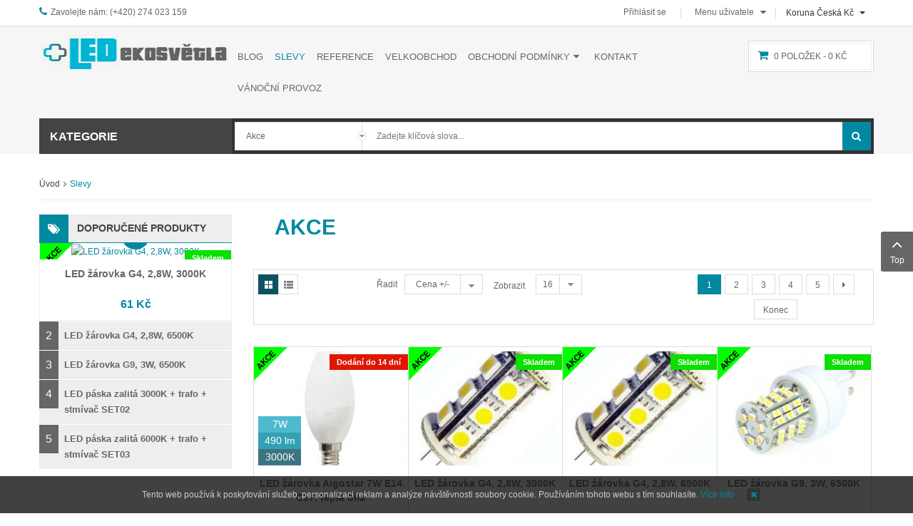

--- FILE ---
content_type: text/html; charset=utf-8
request_url: https://led-ekosvetla.cz/cs/slevy
body_size: 43293
content:
    


<!DOCTYPE html>
<html  lang="cs-cz">
<head>
    	<base href="https://led-ekosvetla.cz/cs/slevy" />
	<meta http-equiv="content-type" content="text/html; charset=utf-8" />
	<meta name="title" content="Akční zboží a výprodej" />
	<meta name="generator" content="LED Ekosvětla" />
	<title>Slevy</title>
	<link href="https://led-ekosvetla.cz/cs/kategorie/akce" rel="canonical" />
	<link rel="stylesheet" href="/components/com_virtuemart/assets/css/vm-ltr-common.css?vmver=9204" type="text/css" />
	<link rel="stylesheet" href="/components/com_virtuemart/assets/css/vm-ltr-site.css?vmver=9204" type="text/css" />
	<link rel="stylesheet" href="/components/com_virtuemart/assets/css/vm-ltr-reviews.css?vmver=9204" type="text/css" />
	<link rel="stylesheet" href="/media/system/css/modal.css" type="text/css" />
	<link rel="stylesheet" href="/components/com_virtuemart/assets/css/jquery.fancybox-1.3.4.css?vmver=9204" type="text/css" />
	<link rel="stylesheet" href="/templates/sj_shoppystore/asset/bootstrap/css/bootstrap.min.css" type="text/css" />
	<link rel="stylesheet" href="/templates/sj_shoppystore/css/system/sticky.css" type="text/css" />
	<link rel="stylesheet" href="/templates/sj_shoppystore/css/template-blue.css" type="text/css" />
	<link rel="stylesheet" href="/templates/sj_shoppystore/css/system/pattern.css" type="text/css" />
	<link rel="stylesheet" href="/templates/sj_shoppystore/css/your_css.css" type="text/css" />
	<link rel="stylesheet" href="/templates/sj_shoppystore/asset/bootstrap/css/bootstrap-select.css" type="text/css" />
	<link rel="stylesheet" href="/templates/sj_shoppystore/css/flexslider.css" type="text/css" />
	<link rel="stylesheet" href="/templates/sj_shoppystore/asset/fonts/awesome/css/font-awesome.min.css" type="text/css" />
	<link rel="stylesheet" href="/templates/sj_shoppystore/css/responsive.css" type="text/css" />
	<link rel="stylesheet" href="/plugins/system/plg_sj_vm_quickview/assets/css/jquery.fancybox.css" type="text/css" />
	<link rel="stylesheet" href="/plugins/system/plg_sj_vm_quickview/assets/css/quickview.css" type="text/css" />
	<link rel="stylesheet" href="/media/com_acymailing/css/module_default.css?v=1600263190" type="text/css" />
	<link rel="stylesheet" href="/modules/mod_sj_vm_extra_slider/assets/css/style.css" type="text/css" />
	<link rel="stylesheet" href="/modules/mod_sj_vm_extra_slider/assets/css/css3.css" type="text/css" />
	<link rel="stylesheet" href="/modules/mod_sj_vm_extra_slider/assets/css/animate.css" type="text/css" />
	<link rel="stylesheet" href="/modules/mod_sj_vm_extra_slider/assets/css/owl.carousel.css" type="text/css" />
	<link rel="stylesheet" href="/modules/mod_sj_vm_accordion/assets/css/accordion.css" type="text/css" />
	<link rel="stylesheet" href="/media/megamenu/css/megamenu_vertical.css" type="text/css" />
	<link rel="stylesheet" href="/plugins/vmpayment/gopay/css/gopay.css" type="text/css" />
	<link rel="stylesheet" href="/modules/mod_sj_minicart_pro/assets/css/jquery.mCustomScrollbar.css" type="text/css" />
	<link rel="stylesheet" href="/modules/mod_sj_minicart_pro/assets/css/style.css" type="text/css" />
	<link rel="stylesheet" href="/plugins/system/ytshortcodes/assets/css/shortcodes.css" type="text/css" />
	<link rel="stylesheet" href="https://led-ekosvetla.cz/plugins/system/ytshortcodes/assets/css/font-awesome.min.css" type="text/css" />
	<style type="text/css">
.container{width:1200px}
#sj_minicart_pro_2606614881769276082 .mc-content{
}

#sj_minicart_pro_2606614881769276082 .mc-content .mc-content-inner{
width:320px;
}

#sj_minicart_pro_2606614881769276082 .mc-list .mc-product-inner .mc-image{
max-width:200px;
}

#sj_minicart_pro_2606614881769276082  .mc-content .mc-content-inner  .mc-list-inner{
max-height:270px;
overflow:hidden!important;
}

#sj_minicart_pro_2606614881769276082 .mc-content .mc-content-inner .mc-list,
#sj_minicart_pro_2606614881769276082 .mc-content .mc-content-inner .mc-top{
display:block}

#sj_minicart_pro_2606614881769276082 .mc-content .mc-content-inner .mc-coupon .coupon-label,
#sj_minicart_pro_2606614881769276082 .mc-content .mc-content-inner .mc-coupon .coupon-input{
}

#sj_minicart_pro_2606614881769276082 .mc-content .mc-content-inner .mc-coupon  .coupon-message{
}

.form-horizontal .control-label{width:250px; !important; }
	</style>
	<script src="/media/jui/js/jquery.min.js" type="text/javascript"></script>
	<script src="/media/jui/js/jquery-noconflict.js" type="text/javascript"></script>
	<script src="/media/jui/js/jquery-migrate.min.js" type="text/javascript"></script>
	<script src="/media/system/js/mootools-core.js" type="text/javascript"></script>
	<script src="/media/system/js/core.js" type="text/javascript"></script>
	<script src="/media/system/js/mootools-more.js" type="text/javascript"></script>
	<script src="/media/system/js/modal.js" type="text/javascript"></script>
	<script src="/components/com_virtuemart/assets/js/vmsite.js?vmver=9204" type="text/javascript"></script>
	<script src="/components/com_virtuemart/assets/js/fancybox/jquery.fancybox-1.3.4.pack.js?vmver=9204" type="text/javascript" defer="defer"></script>
	<script src="/components/com_virtuemart/assets/js/vmprices.js?vmver=9204" type="text/javascript"></script>
	<script src="/components/com_virtuemart/assets/js/dynupdate.js?vmver=9204" type="text/javascript"></script>
	<script src="https://led-ekosvetla.cz/templates/sj_shoppystore/asset/bootstrap/js/bootstrap.min.js" type="text/javascript"></script>
	<script src="https://led-ekosvetla.cz/templates/sj_shoppystore/js/ytsticky.js" type="text/javascript"></script>
	<script src="https://led-ekosvetla.cz/templates/sj_shoppystore/js/yt-script.js" type="text/javascript"></script>
	<script src="https://led-ekosvetla.cz/templates/sj_shoppystore/asset/bootstrap/js/bootstrap-select.js" type="text/javascript"></script>
	<script src="https://led-ekosvetla.cz/templates/sj_shoppystore/menusys/class/mega/assets/jquery.megamenu.js" type="text/javascript"></script>
	<script src="https://led-ekosvetla.cz/templates/sj_shoppystore/menusys/class/common/js/jquery.easing.1.3.js" type="text/javascript"></script>
	<script src="/plugins/system/plg_sj_vm_quickview/assets/js/jquery.fancybox.js" type="text/javascript"></script>
	<script src="/media/com_acymailing/js/acymailing_module.js?v=550" type="text/javascript" async="async"></script>
	<script src="/components/com_virtuemart/assets/js/vmprices.js" type="text/javascript"></script>
	<script src="/components/com_virtuemart/assets/js/fancybox/jquery.fancybox-1.3.4.pack.js" type="text/javascript"></script>
	<script src="/modules/mod_sj_vm_extra_slider/assets/js/owl.carousel.js" type="text/javascript"></script>
	<script src="/modules/mod_sj_vm_accordion/assets/js/jquery.jaccordion.js" type="text/javascript"></script>
	<script src="/media/megamenu/js/megamenu.js" type="text/javascript"></script>
	<script src="/modules/mod_sj_minicart_pro/assets/js/jquery.mCustomScrollbar.js" type="text/javascript"></script>
	<script src="https://led-ekosvetla.cz/plugins/system/ytshortcodes/assets/js/prettify.js" type="text/javascript"></script>
	<script src="https://led-ekosvetla.cz/plugins/system/ytshortcodes/assets/js/shortcodes.js" type="text/javascript"></script>
	<script type="text/javascript">

		jQuery(function($) {
			SqueezeBox.initialize({});
			SqueezeBox.assign($('a.modal').get(), {
				parse: 'rel'
			});
		});

		window.jModalClose = function () {
			SqueezeBox.close();
		};
		
		// Add extra modal close functionality for tinyMCE-based editors
		document.onreadystatechange = function () {
			if (document.readyState == 'interactive' && typeof tinyMCE != 'undefined' && tinyMCE)
			{
				if (typeof window.jModalClose_no_tinyMCE === 'undefined')
				{	
					window.jModalClose_no_tinyMCE = typeof(jModalClose) == 'function'  ?  jModalClose  :  false;
					
					jModalClose = function () {
						if (window.jModalClose_no_tinyMCE) window.jModalClose_no_tinyMCE.apply(this, arguments);
						tinyMCE.activeEditor.windowManager.close();
					};
				}
		
				if (typeof window.SqueezeBoxClose_no_tinyMCE === 'undefined')
				{
					if (typeof(SqueezeBox) == 'undefined')  SqueezeBox = {};
					window.SqueezeBoxClose_no_tinyMCE = typeof(SqueezeBox.close) == 'function'  ?  SqueezeBox.close  :  false;
		
					SqueezeBox.close = function () {
						if (window.SqueezeBoxClose_no_tinyMCE)  window.SqueezeBoxClose_no_tinyMCE.apply(this, arguments);
						tinyMCE.activeEditor.windowManager.close();
					};
				}
			}
		};
		if (typeof Virtuemart === "undefined")
	Virtuemart = {};Virtuemart.vmSiteurl = vmSiteurl = 'https://led-ekosvetla.cz/' ;
Virtuemart.vmLang = vmLang = "&lang=cs";
Virtuemart.vmLangTag = vmLangTag = "cs";
Itemid = '&Itemid=1742';
Virtuemart.addtocart_popup = "1" ;	if(typeof acymailing == 'undefined'){
					var acymailing = Array();
				}
				acymailing['NAMECAPTION'] = 'Jméno';
				acymailing['NAME_MISSING'] = 'Prosím, zadejte Vaše jméno.';
				acymailing['EMAILCAPTION'] = 'Vložte svou e-mailovou adresu';
				acymailing['VALID_EMAIL'] = 'Prosím, vložte platnou e-mailovou adresu.';
				acymailing['ACCEPT_TERMS'] = 'Prosím přečtěte si pravidla';
				acymailing['CAPTCHA_MISSING'] = 'Prosím, opište bezpečnostní kód zobrazený v obrázku.';
				acymailing['NO_LIST_SELECTED'] = 'Prosím, vyberte seznamy, které chcete přihlásit k odběru';
		jQuery(function($){ $(".hasTooltip").tooltip({"html": true,"container": "body"}); });
	</script>
	<script type="text/javascript">var TMPL_NAME = "sj_shoppystore";var TMPL_COOKIE = ["bgimage","themecolor","templateLayout","menustyle","activeNotice","typelayout"];</script>

	    <meta name="HandheldFriendly" content="true"/>
    <meta name="format-detection" content="telephone=no">
    <meta name="apple-mobile-web-app-capable" content="YES" />
    <meta http-equiv="content-type" content="text/html; charset=utf-8" />

    <!-- META FOR IOS & HANDHELD -->
            <meta name="viewport" content="width=device-width, initial-scale=1.0, user-scalable=yes"/>
    
    <!-- LINK FOR FAVICON -->
            <link rel="icon" type="image/x-icon" href="/images/Placeholder/index.ico" />
    
    
    <!--For param enableGoogleAnalytics-->
    <script type="text/javascript">
        var _gaq = _gaq || [];
        _gaq.push(["_setAccount", "UA-1231231-1"]);
        _gaq.push(["_trackPageview"]);
        (function() {
        var ga = document.createElement("script"); ga.type = "text/javascript"; ga.async = true;
        ga.src = ("https:" == document.location.protocol ? "https://ssl" : "http://www") + ".google-analytics.com/ga.js";
        var s = document.getElementsByTagName("script")[0]; s.parentNode.insertBefore(ga, s);
        })();
    </script>
        
    <script type="text/javascript">
  jQuery(document).ready(function($){  
    var hiddenOptions = [];  
        $("#shipment_ul").find("li").each(function(i) {
             if(i > 2) {            
               hiddenOptions[i-3] = [];
               hiddenOptions[i-3]["id"]   = $(this).find("input[type='radio']").val();
               hiddenOptions[i-3]["text"] = $(this).find('.vmshipment_name').html() + ' ' + $(this).find('.vmshipment_cost').html();
               jQuery(this).find("input[type='radio']").attr('onclick','');       
               $(this).hide();            
             } else {
                $(this).find("input[type='radio']").click(function(){
                   $("#hiddenOptions").val("none");        
                });
             }
        });
        $("#shipment_ul").append('<li><input style="padding: 5px;width: 20px; height: 20px;" type="radio"><span style="display: block; float: left;padding: 3px; font-size: 13px; color: rgb(102, 102, 102); font-weight: 600;"> Uloženka: </span><select id="hiddenOptions"><option value="none">-= vyberte =-</option></select></li>');
        for(var i=0;i < hiddenOptions.length; i++) {
           $("#hiddenOptions").append('<option value="'+hiddenOptions[i]["id"]+'">'+hiddenOptions[i]["text"]+'</option>');
        }
var activeShipment = jQuery("#shipment_ul").find("input[checked='checked']").val();
    jQuery("#shipment_ul").find("li").each(function(i) {
         if(i > 2 && (jQuery(this).hasClass('liselcted') || jQuery(this).hasClass('liselected'))) {
            jQuery("#hiddenOptions").val(activeShipment);          
         } else if(i < 2 && (jQuery(this).hasClass('liselcted') || jQuery(this).hasClass('liselected'))) {
            jQuery("#hiddenOptions").val("none");
         }
    });
        $("#hiddenOptions").unbind('change').change(function(){
           var id = $(this).val();
           if(id) {
             $("#shipment_ul input[value='"+id+"']").trigger('click');
              setshipment();
           }        
        }).css({'width':'180px !important','padding':'5px'});
     }); 
  
    </script>    


<style>
                div#cookieMessageContainer {
                    position:fixed;
                    z-index:9999;
                    top:0px;
					right:0px;
                    margin:0px auto;
					
                }
                table, tr, td {border:0px !important}
				#cookieMessageContainer table,#cookieMessageContainer td{margin:0;padding:0;vertical-align:middle}
                #cookieMessageAgreementForm {margin-left:10px;}
                #cookieMessageInformationIcon {margin-right:10px;height:29px;}
                #info_icon {vertical-align:middle;margin-top:5px;}
                #buttonbarContainer {height:29px;margin-bottom:-10px;}
                #cookietable {border:none;cellpadding:0px;}
                #cookietable td {border:none;}
                #outer table, #outer tr, #outer td {border:none;}
                #outer{padding:2px;}
				
				
            </style></head>


<body id="bd" class="home-layout1 res" >
    
    <div id="yt_wrapper" class="layout-wide">

        <section id="yt_top" class="block">                        <div class="container">
                            <div class="row">
                            		<div id="top-left"  class="col-md-6" >
			
<ul class="info_top_left">
<li class="phone">Zavolejte nám: (+420) 274 023 159</li>
<!--<li class="email">Email: contact@shoppystore.com</li>--!>
</ul>

		</div>
				<div id="top-right"  class="col-md-6" >
			
<!-- Currency Selector Module -->
<div class="mod-currency">
    <form class="demo" action="https://led-ekosvetla.cz/cs/slevy" method="post">

        <div class="vm-chzncur">

        <select id="virtuemart_currency_id" name="virtuemart_currency_id" class="inputbox selectpicker" onchange="this.form.submit()">
	<option value="47">Euro &euro;</option>
	<option value="33" selected="selected">Koruna Česk&aacute; Kč</option>
</select>
        </div>

    </form>
</div>
<script type="text/javascript">
jQuery(document).ready(function($) {
    // Selectpicker
    $('.selectpicker').selectpicker();
	
	 var ua = navigator.userAgent,
    _device = (ua.match(/iPad/i)||ua.match(/iPhone/i)||ua.match(/iPod/i)) ? "smartphone" : "desktop";

    if(_device == "desktop") {
        $(".bootstrap-select").bind('hover', function() {
           
            $(this).children(".dropdown-menu").slideToggle();
        });
    }else{
        $('.bootstrap-select .dropdown-menu').bind('touchstart', function(){
            $('.bootstrap-select .dropdown-menu').toggle();
        });
    }
   
});
</script>
<ul class="menu user_menu_top_right">
<li class="item-0"><a href="/cs/prihlasit-se" >Přihlásit se</a></li><li class="item-1 deeper parent parentex"><a href="/" >Menu uživatele</a><ul class="yt-list yt-listex"><li class="item-2"><a href="/cs/my-account/account-maintenance" >Správa účtu</a></li><li class="item-3"><a href="/cs/my-account/user-edit-address" >Úprava adres</a></li><li class="item-4"><a href="/cs/my-account/list-orders" >Seznam objednávek</a></li><li class="item-5"><a href="/cs/my-account/cart" >Košík</a></li><li class="item-6"><a href="/cs/my-account/prevest-body-na-kupon" >Převést body na kupón</a></li></ul></li></ul>

<script type="text/javascript">
jQuery(document).ready(function($) {
    var ua = navigator.userAgent,
    _device = (ua.match(/iPad/i)||ua.match(/iPhone/i)||ua.match(/iPod/i)) ? "smartphone" : "desktop";

    if(_device == "desktop") {
        $(".parentex").bind('hover', function() {
            $(this).children(".separatorex").addClass(function(){
                if($(this).hasClass("open")){
                    $(this).removeClass("open");
                    return "";
                }
                return "open";
            });
            $(this).children(".yt-listex").slideToggle();
        });
    }else{
        $('.parentex').bind('touchstart', function(){
            $('.parentex .yt-listex').toggle();
        });
    }
});
</script>

		</div>
		                            </div>
                        </div>

                    </section>            <header id="yt_header" class="block">                        <div class="container">
                            <div class="row">
                            		<div id="yt_logo" class="col-md-3 col-sm-6 col-xs-6"  >
						
			<a class="logo" href="/" title="LED-Ekosvětla - profesionální LED osvětlení již od roku 2009 ">
				<img data-placeholder="no" src="https://led-ekosvetla.cz/images/logo.jpg" alt="LED-Ekosvětla - profesionální LED osvětlení již od roku 2009" style="width:300px;height:57px;"  />
			</a>
           
                </div>
				<div id="cart"  class="col-md-2 col-md-push-7 col-sm-6 col-xs-6" >
			    	
	<div class="module blank sjminicart " >
	    	    <div class="modcontent clearfix">
			

<div class="sj-minicart-pro  mc-cart-empty" id="sj_minicart_pro_2606614881769276082">
    <div class="mc-wrap"><!-- Begin mc-wrap -->

        <div class="mc-header">
            <div class="mc-yourcart">
                <i class="fa fa-shopping-cart"></i> <span class="count-price">0  položek  - <strong>0 Kč</strong></span>            </div>
        </div>

        <div class="mc-content"><!-- Begin mc-content -->
            <div class="mc-process"></div>
            <div class="mc-empty">
                Váš košík je právě prázdný!            </div>

            <div class="mc-content-inner">
                <div class="mc-top">
                                            <span class="mc-header-title"> Vaše zboží </span>
                                        <span class="mc-update-btn"><img src="/templates/sj_shoppystore/images/minicart/minicart_update_icon.png">Aktualizovat</span>
                </div>
                <div class="mc-list">
                    <div class="mc-list-inner">
                        <div class="mc-product-wrap">
    </div>


                    </div>
                </div>

                                    <div class="mc-footer">

                        <div class="price-total">
                                                    <span class="mc-totalprice-footer">
                            Celkem : <strong>0 Kč</strong>                            </span>
                                                </div>
                        <div class="button-wrapper">
                            <a class="mc-gotocart" href="/cs/my-account/cart">Zobrazit košík</a>                                                            <a class="mc-checkout-footer" href="/cs/my-account/cart">
                                    <span class="mc-checkout">K pokladně</span>
                                </a>
                                                    </div>
                    </div>
                                <div class="mc-space"></div>
            </div>

        </div>
        <!-- End mc-content -->

    </div>
    <!-- End mc-wrap -->

</div>


<script type="text/javascript">
	//<![CDATA[		
	jQuery(document).ready(function ($) {
		;
		(function (minicart) {
			var $minicart = $(minicart);
			/*
			 * Set display jscrollpanel
			 */
		//	var  jscrollDisplay = function (){
			$('.mc-list-inner', $minicart).mCustomScrollbar({
				scrollInertia: 550,
				horizontalScroll: false,
				mouseWheelPixels: 116,
				autoDraggerLength: true,
				scrollButtons: {
					enable: true,
					scrollAmount: 116
				},
				advanced: {
					updateOnContentResize: true,
					autoScrollOnFocus: false
				}, theme: "dark"
			});
			//return true;
			//}

			var $_mc_wrap = $('.mc-wrap', $minicart);
			var $_mc_content = $('.mc-content', $_mc_wrap);
			var _posLR = function () {
				var $_width_minicart = $minicart.width(), $_posleft = $minicart.offset().left,
					$_posright = $(window).innerWidth() - $_width_minicart - $_posleft,
					$_width_content = $_mc_content.width();
				if (($_posleft + $_width_content) > $(window).innerWidth()) {
					if (!$_mc_wrap.hasClass('mc-right')) {
						$_mc_wrap.removeClass('mc-left').addClass('mc-right');
					}
				} else {
					if (!$_mc_wrap.hasClass('mc-left')) {
						$_mc_wrap.removeClass('mc-right').addClass('mc-left');
					}
				}
			}

			_posLR();

			$(window).resize(function () {
				_posLR();
			});
			//jscrollDisplay();
			$_mc_wrap.on('mouseover touchstart',function () {
				var $this = $(this);
				if ($this.hasClass('over')) {
					return;
				}
				if ($minicart.data('timeout')) {
					clearTimeout($minicart.data('timeout'));
				}
				var timeout = setTimeout(function () {
					$this.addClass('over');
					$('.mc-content', $this).stop(false, true).slideDown('slow');
					//jscrollDisplay();
				}, 300);
				$minicart.data('timeout', timeout);

			}).on('mouseleave touchend',function () {
				var $this = $(this);
				if($minicart.data('timeout')){
				clearTimeout($minicart.data('timeout'));
				}
				var timeout = setTimeout(function(){
				$('.mc-content', $this).stop(false,true).slideUp('fast');
				$this.removeClass('over');

				},300);
				$minicart.data('timeout',timeout);
			});

			/*
			 * Event Addtocart Button - no load page
			 */
			function _addTocart() {
				$('input[name="addtocart"]').on('click',function () {
					if ($minicart.data('timeout')) {
						clearTimeout($minicart.data('timeout'));
					}
					var timeout = setTimeout(function () {
						productsRefreshMiniVm();
					}, 2000);
					$minicart.data('timeout', timeout);
				});
			}
			setInterval(function(){ _addTocart(); } ,1000);
			
			var $_mark_process = $('.mc-process', $minicart);
			var _processGeneral = function () {
				var $_product = $('.mc-product', $minicart);
				$_product.each(function () {
					var $_prod = $(this);
					var $_pid = $_prod.attr('data-product-id');
					var $_quantity = $($_prod.find('.mc-quantity'));
					$_quantity.click(function () {
						return false;
					});
					/*-- process when click quantity control and change value input quantity --*/
					$('.quantity-control', $_prod).each(function () {
						$(this).children().click(function () {
							var Qtt = parseInt($_quantity.val());
							if ($(this).is('.quantity-plus')) {
								$_quantity.val(Qtt + 1);
							} else {
								if (!isNaN(Qtt) && Qtt > 1) {
									$_quantity.val(Qtt - 1);
								} else {
									$_quantity.val(1);
								}
							}
							return false;
						});
					})
					var $timer = 0;
					$_quantity.on('keyup', function () {
						var $that = $(this);
						var _Qtt = parseInt($that.val());
						if ($timer) {
							clearTimeout($timer);
							$timer = 0;
						}
						$timer = setTimeout(function () {
							if (!isNaN(_Qtt) && _Qtt >= 1) {
								$that.val(_Qtt);
							} else {
								$that.val(0);
								if (!$_prod.hasClass('mc-product-zero')) {
									$_prod.addClass('mc-product-zero');
								}
							}
						}, 500);
					});

					/*-- Process delete product --*/
					$('.mc-remove', $_prod).click(function () {
						$_mark_process.show();
						if (!$_prod.hasClass('mc-product-zero')) {
							$_prod.addClass('mc-product-zero');
						}

						$.ajax({
							type: 'POST',
							url: ajax_url,
							data: {
								vm_minicart_ajax: 1,
								tmpl: 'component',
								option: 'com_virtuemart',
								view: 'cart',
								minicart_task: 'delete',
								cart_virtuemart_product_id: $_pid // important
							},
							success: function ($json) {
								if ($json.status && $json.status == 1) {
									productsRefreshMiniVm();
								}
							},
							dataType: 'json'
						});
					});

				});
			}

			_processGeneral();

			/*
			 * Update Products
			 */
			$('.mc-update-btn', $minicart).click(function () {
				var array_id = [], array_qty = [], array_index = [];
				var $_flag = false;
				$('.mc-product', $minicart).each(function () {
					var $this = $(this);
					var $_pid = $this.attr('data-product-id');
					var $_pindex = $this.attr('data-index');
					var $_quantity = $($this.find('.mc-quantity'));
					var $_old_quantity = $this.attr('data-old-quantity');
					if ($_quantity.val() != $_old_quantity) {
						$_flag = true;
					}
					array_id.push($_pid);
					array_qty.push($_quantity.val());
					array_index.push($_pindex);
				});
				if ($_flag) {
					$_mark_process.show();
					$.ajax({
						type: 'POST',
						url: ajax_url,
						data: {
							vm_minicart_ajax: 1,
							tmpl: 'component',
							option: 'com_virtuemart',
							view: 'cart',
							minicart_task: 'update',
							cart_virtuemart_product_id: array_id,
							quantity: array_qty,
							product_index:array_index
						},
						success: function ($json) {
							if ($json.status && $json.status == 1) {
								productsRefreshMiniVm();
							}
						},
						dataType: 'json'
					});
				}
			});


			/*
			 *  Ajax url
			 */
			var ajax_url = 'http://led-ekosvetla.cz/cs/my-account/cart';

			/*
			 * Refresh
			 */
			function productsRefreshMiniVm (cart) {
				var $cart = cart ? $(cart) : $minicart;
				$.ajax({
					type: 'POST',
					url: ajax_url,
					data: {
						vm_minicart_ajax: 1,
						option: 'com_virtuemart',
						minicart_task: 'refresh',
						minicart_modid: '414',
						view: 'cart',
						tmpl: 'component'
					},
					success: function (list) {
						var $mpEmpty = $cart.find('.mc-product-zero');
						$('.mc-product-wrap', $cart).html($.trim(list.list_html));
						$('.mc-totalprice ,.mc-totalprice-footer', $cart).html(list.billTotal_Footer);
						$('.mc-totalproduct', $cart).html(list.length);
						_processGeneral();
						if (list.length > 0) {
							$mpEmpty.fadeOut('slow').remove();
							$cart.removeClass('mc-cart-empty');
						} else {
							$cart.addClass('mc-cart-empty');
						}
                              if (list.length == 0){
                                   $cart.find('.mc-status').html(' položek ');
                              }
                              if (list.length == 1){
                                   $cart.find('.mc-status').html(' položka');
                              }
						if (list.length > 1) {
                                   if (list.length < 5 ){
                                        $cart.find('.mc-status').html(' položky ');
                                   }
                                   if (list.length >= 5){
                                        $cart.find('.mc-status').html(' položek ');
                                   }
						}
						$_mark_process.hide();
						_posLR();
					},
					dataType: 'json'
				});
				return;
			}

			/*
			 *  Set coupon
			 */

			var $_coupon_btn_add = $('.coupon-button-add', $minicart),
				$_preloader = $('.preloader', $minicart),
				$_coupon_mesg = $('.coupon-message', $minicart),
				$_coupon_title = $('.coupon-title', $minicart),
				$_coupon_input = $('.coupon-input', $minicart),
				$_coupon_label = $('.coupon-label', $minicart),
				$_coupon_close = $('.coupon-close', $minicart),
				$_coupon_code = $('.coupon-code', $minicart);
			$_coupon_btn_add.click(function () {
				if($_coupon_code.val() == 'Enter your Coupon code' ||  $_coupon_code.val() == ''){
					$('.mc-coupon', $minicart).after("<p class='add-messeger'> No coupons!</p>");
					$('.add-messeger', $minicart).delay(500).fadeOut(3000);
				}

				if ($_coupon_code.val() != '' && $_coupon_code.val() != 'Enter your Coupon code') {
					$_mark_process.show();
					$.ajax({
						type: 'POST',
						url: ajax_url,
						data: {
							vm_minicart_ajax: 1,
							option: 'com_virtuemart',
							view: 'cart',
							minicart_task: 'setcoupon',
							coupon_code: $_coupon_code.val(),
							tmpl: 'component'
						},
						success: function ($json) {
							if ($json.status && $json.status == 1 && $json.message != '') {
								$_coupon_mesg.hide();
								$_coupon_input.hide();
								$_coupon_label.show();
								$_coupon_title.show();
								$('.coupon-text', $minicart).html($json.message);
								productsRefreshMiniVm();
							} else {
								$_mark_process.hide();
								$_coupon_title.show();
								$_coupon_input.show();
								$_coupon_mesg.show();
								$_coupon_mesg.delay(300).fadeOut(3000);
							}

						},
						dataType: 'json'
					});
				}
			});

			/*
			 * Close coupon
			 */
			$_coupon_close.click(function () {
				$_mark_process.show();
				$_coupon_label.hide();
				$_coupon_title.show();
				$_coupon_input.show();
				$_coupon_code.val('Enter your Coupon code');
				$.ajax({
					type: 'POST',
					url: ajax_url,
					data: {
						vm_minicart_ajax: 1,
						view: 'cart',
						option: 'com_virtuemart',
						minicart_task: 'setcoupon',
						coupon_code: 'null',
						tmpl: 'component'
					},
					success: function ($json) {
						productsRefreshMiniVm();
					},
					dataType: 'json'
				});

			});

		})('#sj_minicart_pro_2606614881769276082');
	});
	//]]>
</script>	    </div>
	</div>
    
		</div>
				<div id="yt_mainmenu" class="col-md-7 col-md-pull-2 col-sm-12 col-xs-12"  >
			<ul id="meganavigator" class="clearfix navi "><li class="level1 first ">
	<a title="Home" class="level1 first  item-link" href="https://led-ekosvetla.cz/"><span class="menu-title">Home</span></a>	
	</li>

<li class="level1 ">
	<a title="Blog" class="level1  item-link" href="/cs/blog-clanky"><span class="menu-title">Blog</span></a>	
	</li>

<li class="active level1 ">
	<a title="Slevy" class="active level1  item-link" href="/cs/slevy"><span class="menu-title">Slevy</span></a>	
	</li>

<li class="level1 ">
	<a title="Reference" class="level1  item-link" href="/cs/reference"><span class="menu-title">Reference</span></a>	
	</li>

<li class="level1 ">
	<a title="Velkoobchod" class="level1  item-link" href="/cs/velkoobchod"><span class="menu-title">Velkoobchod</span></a>	
	</li>

<li class="level1 havechild ">
	<a title="Obchodní podmínky" class="level1 havechild  item-link" href="/cs/obchodni-podminky"><span class="menu-title">Obchodní podmínky</span><i class="fa fa-angle-down"></i></a>	
			<!-- open mega-content div -->
		<div class="level2 menu mega-content" >
			<div class="mega-content-inner clearfix" >
			
				
									<div class="mega-col first one" >
						<ul class="subnavi level2"><li class="level2 first ">
	<a title="Informace o Cookies" class="level2 first  item-link" href="/cs/obchodni-podminky/cookies"><span class="menu-title">Informace o Cookies</span></a>	
	</li>

<li class="level2 ">
	<a title="Dodací podmínky" class="level2  item-link" href="/cs/obchodni-podminky/dodaci-podminky"><span class="menu-title">Dodací podmínky</span></a>	
	</li>

<li class="level2 ">
	<a title="Reklamace" class="level2  item-link" href="/cs/obchodni-podminky/reklamace"><span class="menu-title">Reklamace</span></a>	
	</li>

<li class="level2 last ">
	<a title="Zásady ochrany osobních údajů" class="level2 last  item-link" href="/cs/obchodni-podminky/zasady-ochrany-osobnich-udaju"><span class="menu-title">Zásady ochrany osobních údajů</span></a>	
	</li>

</ul>					</div>
							
		</div>
	</div>
		</li>

<li class="level1 ">
	<a title="Kontakt" class="level1  item-link" href="/cs/kontakt"><span class="menu-title">Kontakt</span></a>	
	</li>

<li class="level1 havechild menu-hide-on-large-screens">
	<div title="Kategorie" class="level1 havechild menu-hide-on-large-screens item-link separator"><span class="menu-title">Kategorie</span><i class="fa fa-angle-down"></i></div>	
			<!-- open mega-content div -->
		<div class="level2 menu mega-content" >
			<div class="mega-content-inner clearfix" >
			
				
									<div class="mega-col first one" >
						<ul class="subnavi level2"><li class="level2 first havechild ">
	<a title="LED žárovky" class="level2 first havechild  item-link" href="/cs/kategorie/led-zarovky"><span class="menu-title">LED žárovky</span><i class="fa fa-angle-right"></i></a>	
			<!-- open mega-content div -->
		<div class="level3 menu mega-content" >
			<div class="mega-content-inner clearfix" >
			
				
									<div class="mega-col first one" >
						<ul class="subnavi level3"><li class="level3 first ">
	<a title="Patice E27" class="level3 first  item-link" href="/cs/kategorie/led-zarovky/patice-e27"><span class="menu-title">Patice E27</span></a>	
	</li>

<li class="level3 ">
	<a title="Patice E14" class="level3  item-link" href="/cs/kategorie/led-zarovky/patice-e14"><span class="menu-title">Patice E14</span></a>	
	</li>

<li class="level3 ">
	<a title="Patice E40" class="level3  item-link" href="/cs/kategorie/led-zarovky/patice-e40"><span class="menu-title">Patice E40</span></a>	
	</li>

<li class="level3 ">
	<a title="Patice GU10" class="level3  item-link" href="/cs/kategorie/led-zarovky/patice-gu10"><span class="menu-title">Patice GU10</span></a>	
	</li>

<li class="level3 ">
	<a title="Patice MR16" class="level3  item-link" href="/cs/kategorie/led-zarovky/patice-mr16"><span class="menu-title">Patice MR16</span></a>	
	</li>

<li class="level3 ">
	<a title="Patice R7s" class="level3  item-link" href="/cs/kategorie/led-zarovky/patice-r7s"><span class="menu-title">Patice R7s</span></a>	
	</li>

<li class="level3 ">
	<a title="Patice G4" class="level3  item-link" href="/cs/kategorie/led-zarovky/patice-g4"><span class="menu-title">Patice G4</span></a>	
	</li>

<li class="level3 ">
	<a title="Patice G9" class="level3  item-link" href="/cs/kategorie/led-zarovky/patice-g9"><span class="menu-title">Patice G9</span></a>	
	</li>

<li class="level3 last ">
	<a title="Patice G53/AR111" class="level3 last  item-link" href="/cs/kategorie/led-zarovky/patice-g53-ar111"><span class="menu-title">Patice G53/AR111</span></a>	
	</li>

</ul>					</div>
							
		</div>
	</div>
		</li>

<li class="level2 havechild ">
	<a title="LED zářivky" class="level2 havechild  item-link" href="/cs/kategorie/led-zarivky"><span class="menu-title">LED zářivky</span><i class="fa fa-angle-right"></i></a>	
			<!-- open mega-content div -->
		<div class="level3 menu mega-content" >
			<div class="mega-content-inner clearfix" >
			
				
									<div class="mega-col first one" >
						<ul class="subnavi level3"><li class="level3 first ">
	<a title="LED zářivky T5" class="level3 first  item-link" href="/cs/kategorie/led-zarivky/led-zarivky-t5"><span class="menu-title">LED zářivky T5</span></a>	
	</li>

<li class="level3 ">
	<a title="LED zářivky T8 mléčné" class="level3  item-link" href="/cs/kategorie/led-zarivky/led-zarivky-t8-mlecne"><span class="menu-title">LED zářivky T8 mléčné</span></a>	
	</li>

<li class="level3 ">
	<a title="LED zářivky T8 na maso" class="level3  item-link" href="/cs/kategorie/led-zarivky/led-zarivky-t8-na-maso"><span class="menu-title">LED zářivky T8 na maso</span></a>	
	</li>

<li class="level3 last ">
	<a title="LED zářivky T8 na pečivo" class="level3 last  item-link" href="/cs/kategorie/led-zarivky/led-zarivky-t8-na-pecivo"><span class="menu-title">LED zářivky T8 na pečivo</span></a>	
	</li>

</ul>					</div>
							
		</div>
	</div>
		</li>

<li class="level2 havechild ">
	<a title="LED pásky" class="level2 havechild  item-link" href="/cs/kategorie/led-pasky"><span class="menu-title">LED pásky</span><i class="fa fa-angle-right"></i></a>	
			<!-- open mega-content div -->
		<div class="level3 menu mega-content" >
			<div class="mega-content-inner clearfix" >
			
				
									<div class="mega-col first one" >
						<ul class="subnavi level3"><li class="level3 first ">
	<a title="LED pásky nezalité" class="level3 first  item-link" href="/cs/kategorie/led-pasky/led-pasky-nezalite"><span class="menu-title">LED pásky nezalité</span></a>	
	</li>

<li class="level3 ">
	<a title="LED pásky zalité" class="level3  item-link" href="/cs/kategorie/led-pasky/led-pasky-zalite"><span class="menu-title">LED pásky zalité</span></a>	
	</li>

<li class="level3 ">
	<a title="LED pásky sety" class="level3  item-link" href="/cs/kategorie/led-pasky/led-pasky-sety"><span class="menu-title">LED pásky sety</span></a>	
	</li>

<li class="level3 ">
	<a title="LED pásky RGB" class="level3  item-link" href="/cs/kategorie/led-pasky/led-pasky-rgb"><span class="menu-title">LED pásky RGB</span></a>	
	</li>

<li class="level3 ">
	<a title="Profily pro LED pásky" class="level3  item-link" href="/cs/kategorie/led-pasky/profily-pro-led-pasky"><span class="menu-title">Profily pro LED pásky</span></a>	
	</li>

<li class="level3 ">
	<a title="Stmívače a ovladače" class="level3  item-link" href="/cs/kategorie/led-pasky/stmivace-a-ovladace"><span class="menu-title">Stmívače a ovladače</span></a>	
	</li>

<li class="level3 last ">
	<a title="Trafa pro LED pásky" class="level3 last  item-link" href="/cs/kategorie/led-pasky/trafa-pro-led-pasky"><span class="menu-title">Trafa pro LED pásky</span></a>	
	</li>

</ul>					</div>
							
		</div>
	</div>
		</li>

<li class="level2 havechild ">
	<a title="LED panely" class="level2 havechild  item-link" href="/cs/kategorie/led-panely"><span class="menu-title">LED panely</span><i class="fa fa-angle-right"></i></a>	
			<!-- open mega-content div -->
		<div class="level3 menu mega-content" >
			<div class="mega-content-inner clearfix" >
			
				
									<div class="mega-col first one" >
						<ul class="subnavi level3"><li class="level3 first ">
	<a title="LED panely 300x300" class="level3 first  item-link" href="/cs/kategorie/led-panely/led-panely-300x300"><span class="menu-title">LED panely 300x300</span></a>	
	</li>

<li class="level3 ">
	<a title="LED panely 600x300" class="level3  item-link" href="/cs/kategorie/led-panely/led-panely-600x300"><span class="menu-title">LED panely 600x300</span></a>	
	</li>

<li class="level3 ">
	<a title="LED panely 600x600" class="level3  item-link" href="/cs/kategorie/led-panely/led-panely-600x600"><span class="menu-title">LED panely 600x600</span></a>	
	</li>

<li class="level3 ">
	<a title="LED panely 1200x300" class="level3  item-link" href="/cs/kategorie/led-panely/led-panely-1200x300"><span class="menu-title">LED panely 1200x300</span></a>	
	</li>

<li class="level3 ">
	<a title="LED panely RGB" class="level3  item-link" href="/cs/kategorie/led-panely/led-panely-rgb"><span class="menu-title">LED panely RGB</span></a>	
	</li>

<li class="level3 ">
	<a title="LED vestavné panely" class="level3  item-link" href="/cs/kategorie/led-panely/led-vestavne-panely"><span class="menu-title">LED vestavné panely</span></a>	
	</li>

<li class="level3 ">
	<a title="LED přisazené panely" class="level3  item-link" href="/cs/kategorie/led-panely/led-prisazene-panely"><span class="menu-title">LED přisazené panely</span></a>	
	</li>

<li class="level3 ">
	<a title="LED panely kruhové" class="level3  item-link" href="/cs/kategorie/led-panely/led-panely-kruhove"><span class="menu-title">LED panely kruhové</span></a>	
	</li>

<li class="level3 last ">
	<a title="Příslušenství pro LED panely" class="level3 last  item-link" href="/cs/kategorie/led-panely/prislusenstvi-pro-led-panely"><span class="menu-title">Příslušenství pro LED panely</span></a>	
	</li>

</ul>					</div>
							
		</div>
	</div>
		</li>

<li class="level2 ">
	<a title="LED venkovní reflektory" class="level2  item-link" href="/cs/kategorie/led-venkovni-reflektory"><span class="menu-title">LED venkovní reflektory</span></a>	
	</li>

<li class="level2 ">
	<a title="LED světla do podhledu " class="level2  item-link" href="/cs/kategorie/led-svetla-do-podhledu"><span class="menu-title">LED světla do podhledu </span></a>	
	</li>

<li class="level2 ">
	<a title="LED přisazená svítidla" class="level2  item-link" href="/cs/kategorie/led-prisazena-svitidla"><span class="menu-title">LED přisazená svítidla</span></a>	
	</li>

<li class="level2 ">
	<a title="LED průmyslové osvětlení " class="level2  item-link" href="/cs/kategorie/led-prumyslove-osvetleni"><span class="menu-title">LED průmyslové osvětlení </span></a>	
	</li>

<li class="level2 ">
	<a title="LED prachotěsy" class="level2  item-link" href="/cs/kategorie/led-prachotesy"><span class="menu-title">LED prachotěsy</span></a>	
	</li>

<li class="level2 ">
	<a title="LED veřejné osvětlení" class="level2  item-link" href="/cs/kategorie/led-verejne-osvetleni"><span class="menu-title">LED veřejné osvětlení</span></a>	
	</li>

<li class="level2 havechild ">
	<a title="LED svítidla" class="level2 havechild  item-link" href="/cs/kategorie/led-svitidla"><span class="menu-title">LED svítidla</span><i class="fa fa-angle-right"></i></a>	
			<!-- open mega-content div -->
		<div class="level3 menu mega-content" >
			<div class="mega-content-inner clearfix" >
			
				
									<div class="mega-col first one" >
						<ul class="subnavi level3"><li class="level3 first ">
	<a title="LED lineární svítidla" class="level3 first  item-link" href="/cs/kategorie/led-svitidla/led-linearni-svitidla"><span class="menu-title">LED lineární svítidla</span></a>	
	</li>

<li class="level3 ">
	<a title="LED reflektory pro lištové systémy" class="level3  item-link" href="/cs/kategorie/led-svitidla/led-reflektory-pro-listove-systemy"><span class="menu-title">LED reflektory pro lištové systémy</span></a>	
	</li>

<li class="level3 ">
	<a title="LED nouzové osvětlení" class="level3  item-link" href="/cs/kategorie/led-svitidla/led-nouzove-osvetleni"><span class="menu-title">LED nouzové osvětlení</span></a>	
	</li>

<li class="level3 ">
	<a title="LED podzemní reflektory" class="level3  item-link" href="/cs/kategorie/led-svitidla/led-podzemni-reflektory"><span class="menu-title">LED podzemní reflektory</span></a>	
	</li>

<li class="level3 ">
	<a title="LED svítidla s čidlem pohybu" class="level3  item-link" href="/cs/kategorie/led-svitidla/led-svitidla-s-cidlem-pohybu"><span class="menu-title">LED svítidla s čidlem pohybu</span></a>	
	</li>

<li class="level3 last ">
	<a title="LED T5 svítidla" class="level3 last  item-link" href="/cs/kategorie/led-svitidla/led-t5-svitidla"><span class="menu-title">LED T5 svítidla</span></a>	
	</li>

</ul>					</div>
							
		</div>
	</div>
		</li>

<li class="level2 havechild ">
	<a title="LED příslušenství" class="level2 havechild  item-link" href="/cs/kategorie/led-prislusenstvi"><span class="menu-title">LED příslušenství</span><i class="fa fa-angle-right"></i></a>	
			<!-- open mega-content div -->
		<div class="level3 menu mega-content" >
			<div class="mega-content-inner clearfix" >
			
				
									<div class="mega-col first one" >
						<ul class="subnavi level3"><li class="level3 first ">
	<a title="LED napájecí zdroje" class="level3 first  item-link" href="/cs/kategorie/led-prislusenstvi/led-napajeci-zdroje"><span class="menu-title">LED napájecí zdroje</span></a>	
	</li>

<li class="level3 ">
	<a title="LED stmívače a RGB ovladače" class="level3  item-link" href="/cs/kategorie/led-prislusenstvi/led-stmivace-a-rgb-ovladace"><span class="menu-title">LED stmívače a RGB ovladače</span></a>	
	</li>

<li class="level3 ">
	<a title="Lištový systém" class="level3  item-link" href="/cs/kategorie/led-prislusenstvi/listovy-system"><span class="menu-title">Lištový systém</span></a>	
	</li>

<li class="level3 last ">
	<a title="Svítidla pro LED zářivky" class="level3 last  item-link" href="/cs/kategorie/led-prislusenstvi/svitidla-pro-led-zarivky"><span class="menu-title">Svítidla pro LED zářivky</span></a>	
	</li>

</ul>					</div>
							
		</div>
	</div>
		</li>

<li class="level2 ">
	<a title="LED designová svítidla" class="level2  item-link" href="/cs/kategorie/led-designova-svitidla"><span class="menu-title">LED designová svítidla</span></a>	
	</li>

<li class="level2 ">
	<a title="Designové 3D lustry" class="level2  item-link" href="/cs/kategorie/designove-3d-lustry"><span class="menu-title">Designové 3D lustry</span></a>	
	</li>

<li class="level2 last ">
	<a title="Akce" class="level2 last  item-link" href="/cs/kategorie/akce"><span class="menu-title">Akce</span></a>	
	</li>

</ul>					</div>
							
		</div>
	</div>
		</li>

<li class="level1 last ">
	<a title="Vánoční provoz" class="level1 last  item-link" href="/cs/vanocni-provoz"><span class="menu-title">Vánoční provoz</span></a>	
	</li>

</ul><button class='btn-hamburger js-slideout-toggle hidden-md hidden-lg' type='button'>
				<i class='fa fa-bars'></i> Menu
		</button>	<script type="text/javascript">
				jQuery(function($){
            $('#meganavigator').megamenu({ 
            	'wrap':'#yt_menuwrap .container',
            	'easing': 'easeInOutCirc',
				'mm_timeout': '250',
				'justify':'left'
            });
	    });
		
	</script>
	        </div>
		                            </div>
                        </div>

                    </header>            <section id="yt_spotlight1" class="block">                        <div class="container">
                            <div class="row">
                            		<div id="main-top"  class="col-md-12 col-md-offset-0 col-sm-offset-2 col-sm-10 col-xs-offset-2 col-xs-10" >
			    	
	<div class="module blank sjsearchvmpro " >
	    	    <div class="modcontent clearfix">
			

<form method="get" action="/cs/slevy/search">
<div id="sj-search-pro453" class="sj-search-pro-wrapper blank sjsearchvmpro">
    <div id="search453" class="search input-group">
                <div class="select_category  filter_type">
            <select  name="virtuemart_category_id">
                <option value="0">Všechny kategorie</option>
                                <option value="89" selected='selected'>
                    Akce                </option>
                                <option value="84" >
                    - LED žárovky 5+1 zdarma                </option>
                                <option value="46" >
                    - Výhodné sety a výprodej                </option>
                                <option value="166" >
                    akce2                </option>
                                <option value="187" >
                    akce3                </option>
                                <option value="157" >
                    Designové lustry                </option>
                                <option value="163" >
                    LED designová svítidla                </option>
                                <option value="24" >
                    LED panely                </option>
                                <option value="128" >
                    - LED panely 1200x300                </option>
                                <option value="129" >
                    - LED panely 1200x600                </option>
                                <option value="124" >
                    - LED panely 300x300                </option>
                                <option value="125" >
                    - LED panely 600x300                </option>
                                <option value="126" >
                    - LED panely 600x600                </option>
                                <option value="127" >
                    - LED panely 620x620                </option>
                                <option value="146" >
                    - LED panely kruhové                </option>
                                <option value="186" >
                    - LED panely lineární                </option>
                                <option value="94" >
                    - LED panely RGB                </option>
                                <option value="160" >
                    - LED panely UGR 19                </option>
                                <option value="144" >
                    - LED přisazené panely                </option>
                                <option value="143" >
                    - LED vestavné panely                </option>
                                <option value="162" >
                    - LED závěsné panely                </option>
                                <option value="83" >
                    - Příslušenství pro LED panely                </option>
                                <option value="21" >
                    LED pásky                </option>
                                <option value="73" >
                    - Konektory pro LED pásky                </option>
                                <option value="37" >
                    - LED pásky nezalité                </option>
                                <option value="41" >
                    - LED pásky RGB                </option>
                                <option value="72" >
                    - LED pásky sety                </option>
                                <option value="40" >
                    - LED pásky speciální                </option>
                                <option value="38" >
                    - LED pásky zalité                </option>
                                <option value="44" >
                    - Profily pro LED pásky                </option>
                                <option value="99" >
                    - Stmívače a ovladače                </option>
                                <option value="42" >
                    - Trafa pro LED pásky                </option>
                                <option value="96" >
                    - - Hliníkové profily                </option>
                                <option value="97" >
                    - - Překryvy a difuzory                </option>
                                <option value="100" >
                    - - Úchytky profilů                </option>
                                <option value="98" >
                    - - Záslepky pro profily                </option>
                                <option value="101" >
                    LED přisazená svítidla                </option>
                                <option value="153" >
                    - LED přisazená svítidla čtverec                </option>
                                <option value="152" >
                    - LED přisazená svítidla kruh                </option>
                                <option value="154" >
                    - LED přisazená svítidla krytí IP44                </option>
                                <option value="155" >
                    - LED přisazená svítidla krytí IP65                </option>
                                <option value="156" >
                    - LED přisazená svítidla s čidlem pohybu                </option>
                                <option value="88" >
                    LED příslušenství                </option>
                                <option value="29" >
                    - LED napájecí zdroje                </option>
                                <option value="43" >
                    - LED promo panely a kufry                </option>
                                <option value="30" >
                    - LED stmívače a RGB ovladače                </option>
                                <option value="130" >
                    - Lištový systém                </option>
                                <option value="74" >
                    - Svítidla pro LED zářivky                </option>
                                <option value="142" >
                    - - LED zdroje proudové                </option>
                                <option value="141" >
                    - - LED zdroje stmívatelné                </option>
                                <option value="62" >
                    - - LED zdroje venkovní                </option>
                                <option value="61" >
                    - - LED zdroje vnitřní                </option>
                                <option value="25" >
                    LED průmyslové osvětlení                </option>
                                <option value="149" >
                    - LED prachotěsná svítidla                </option>
                                <option value="137" >
                    - LED průmyslová lineární svítidla                </option>
                                <option value="183" >
                    - LED průmyslové osvětlení 120W až 180W                </option>
                                <option value="184" >
                    - LED průmyslové osvětlení 200W až 240W                </option>
                                <option value="185" >
                    - LED průmyslové osvětlení 300W až 480W                </option>
                                <option value="182" >
                    - LED průmyslové osvětlení do 100W                </option>
                                <option value="151" >
                    - Levná průmyslová svítidla                </option>
                                <option value="111" >
                    - Průmyslová svítidla HB COOL                </option>
                                <option value="112" >
                    - Průmyslová svítidla HB plochá                </option>
                                <option value="113" >
                    - Průmyslová svítidla UFO                </option>
                                <option value="159" >
                    LED solární svítidla                </option>
                                <option value="23" >
                    LED světla do podhledu                </option>
                                <option value="132" >
                    - LED minipanel čtverec                </option>
                                <option value="131" >
                    - LED minipanel kruh                </option>
                                <option value="133" >
                    - LED podhledové COB                </option>
                                <option value="134" >
                    - LED podhledové Dual-Colour                </option>
                                <option value="150" >
                    - LED podhledové IP44                </option>
                                <option value="165" >
                    - Příslušenství                </option>
                                <option value="87" >
                    LED svítidla                </option>
                                <option value="27" >
                    - LED bary a lišty                </option>
                                <option value="102" >
                    - LED lineární svítidla                </option>
                                <option value="138" >
                    - LED nouzové osvětlení                </option>
                                <option value="59" >
                    - LED osvětlení do skříněk                </option>
                                <option value="79" >
                    - LED podzemní reflektory                </option>
                                <option value="63" >
                    - LED reflektory pro lištové systémy                </option>
                                <option value="45" >
                    - LED stolní lampičky                </option>
                                <option value="119" >
                    - LED svítidla s čidlem pohybu                </option>
                                <option value="85" >
                    - LED T5 svítidla                </option>
                                <option value="139" >
                    - Svítidla s LED trubicemi                </option>
                                <option value="181" >
                    LED svítidla pro čerpací stanice                </option>
                                <option value="28" >
                    LED venkovní reflektory                </option>
                                <option value="164" >
                    - LED přenosné reflektory nabíjecí                </option>
                                <option value="175" >
                    - LED reflektory 100W                </option>
                                <option value="168" >
                    - LED reflektory 10W                </option>
                                <option value="176" >
                    - LED reflektory 120W                </option>
                                <option value="177" >
                    - LED reflektory 150W                </option>
                                <option value="178" >
                    - LED reflektory 200W                </option>
                                <option value="169" >
                    - LED reflektory 20W                </option>
                                <option value="179" >
                    - LED reflektory 300W                </option>
                                <option value="170" >
                    - LED reflektory 30W                </option>
                                <option value="180" >
                    - LED reflektory 400W                </option>
                                <option value="171" >
                    - LED reflektory 50W                </option>
                                <option value="172" >
                    - LED reflektory 70W                </option>
                                <option value="173" >
                    - LED reflektory 80W                </option>
                                <option value="174" >
                    - LED reflektory 90W                </option>
                                <option value="103" >
                    - LED reflektory CLASSIC COB                </option>
                                <option value="104" >
                    - LED reflektory CLASSIC COB PIR                </option>
                                <option value="110" >
                    - LED reflektory FLOOD HB                </option>
                                <option value="107" >
                    - LED reflektory PROFI COB                </option>
                                <option value="135" >
                    - LED reflektory PROFI SMD                </option>
                                <option value="158" >
                    - LED reflektory PROFI SPORT                </option>
                                <option value="106" >
                    - LED reflektory s PIR čidlem                </option>
                                <option value="105" >
                    - LED reflektory SLIM COB                </option>
                                <option value="122" >
                    - LED reflektory SLIM SMD                </option>
                                <option value="26" >
                    LED veřejné osvětlení                </option>
                                <option value="167" >
                    LED zahradní a fasádní svítidla                </option>
                                <option value="22" >
                    LED zářivky                </option>
                                <option value="82" >
                    - LED zářivky T5                </option>
                                <option value="81" >
                    - LED zářivky T8 čirý kryt                </option>
                                <option value="95" >
                    - LED zářivky T8 COB                </option>
                                <option value="57" >
                    - LED zářivky T8 hliníkové                </option>
                                <option value="60" >
                    - LED zářivky T8 na maso                </option>
                                <option value="121" >
                    - LED zářivky T8 na pečivo                </option>
                                <option value="120" >
                    - LED zářivky T8 na zeleninu a ovoce                </option>
                                <option value="58" >
                    - LED zářivky T8 nanoplastic                </option>
                                <option value="117" >
                    - LED zářivky T8 skleněné                </option>
                                <option value="49" >
                    - LED zářivky T8 stmívatelné                </option>
                                <option value="118" >
                    - Svítidla pro LED trubice                </option>
                                <option value="20" >
                    LED žárovky                </option>
                                <option value="145" >
                    - LED stmívatelné žárovky                </option>
                                <option value="52" >
                    - Patice 2G11                </option>
                                <option value="32" >
                    - Patice E14                </option>
                                <option value="31" >
                    - Patice E27                </option>
                                <option value="47" >
                    - Patice E40                </option>
                                <option value="36" >
                    - Patice G24                </option>
                                <option value="54" >
                    - Patice G4                </option>
                                <option value="56" >
                    - Patice G53/AR111                </option>
                                <option value="55" >
                    - Patice G9                </option>
                                <option value="33" >
                    - Patice GU10                </option>
                                <option value="34" >
                    - Patice GU5.3/MR16                </option>
                                <option value="53" >
                    - Patice GX53                </option>
                                <option value="77" >
                    - Patice R7s                </option>
                                <option value="70" >
                    - - CANDLE žárovky svíčky                </option>
                                <option value="90" >
                    - - CORN všesměrové žárovky                </option>
                                <option value="140" >
                    - - SPOT bodové žárovky                </option>
                                <option value="65" >
                    - - CORN všesměr žárovky                </option>
                                <option value="67" >
                    - - DIM stmívatelné žárovky                </option>
                                <option value="64" >
                    - - GLOBE kulaté žárovky                </option>
                                <option value="86" >
                    - - RETRO LED žárovky                </option>
                                <option value="68" >
                    - - RGB žárovky                </option>
                                <option value="66" >
                    - - SPOT bodové žárovky                </option>
                                <option value="69" >
                    - - STREET žárovky pro VO                </option>
                                <option value="161" >
                    LVD indukční osvětlení                </option>
                                <option value="76" >
                    TOP LED produkty                </option>
                            </select>
            <span class="caret"></span>
        </div>
                <div class="sj-seach-autocomplete">
            <input class="autosearch-input" type="text" size="50" autocomplete="off" placeholder="Zadejte klíčová slova..." name="keyword" value="">
                <button type="submit" class="button-search" name="submit_search"><i class="icon-search"></i></button><div class="clearfix"></div>
        </div>
        <div class="clearfix"></div>
    </div>
        <input type="hidden" name="limitstart" value="0" />
        <input type="hidden" name="option" value="com_virtuemart" />
        <input type="hidden" name="view" value="category" />
</div>
</form>


<script type="text/javascript">
// Autocomplete */

(function($) {
    $.fn.SjSearchautocomplete = function(option) {
        return this.each(function() {
            this.timer = null;
            this.items = new Array();

            $.extend(this, option);

            $(this).attr('autocomplete', 'off');

            // Focus
            $(this).on('focus', function() {
                this.request();
            });

            // Blur
            $(this).on('blur', function() {
                setTimeout(function(object) {
                    object.hide();
                }, 200, this);
            });

            // Keydown
            $(this).on('keydown', function(event) {
                switch(event.keyCode) {
                    case 27: // escape
                        this.hide();
                        break;
                    default:
                        this.request();
                        break;
                }
            });

            // Click
            this.click = function(event) {
                event.preventDefault();

                value = $(event.target).parent().attr('data-value');

                if (value && this.items[value]) {
                    this.select(this.items[value]);
                }
            }

            // Show
            this.show = function() {
                var pos = $(this).position();

                $(this).siblings('ul.dropdown-menu-sj').css({
                    top: pos.top + $(this).outerHeight(),
                    left: pos.left
                });

                $(this).siblings('ul.dropdown-menu-sj').show();
            }

            // Hide
            this.hide = function() {
                $(this).siblings('ul.dropdown-menu-sj').hide();
            }

            // Request
            this.request = function() {
                clearTimeout(this.timer);

                this.timer = setTimeout(function(object) {
                    object.source($(object).val(), $.proxy(object.response, object));
                }, 200, this);
            }

            // Response
            this.response = function(json) {
                html = '';

                if (json.length) {
                    for (i = 0; i < json.length; i++) {
                        this.items[json[i]['value']] = json[i];
                    }

                    for (i = 0; i < json.length; i++) {
                        if (!json[i]['category']) {
                        html += '<li class="media" data-value="' + json[i]['value'] + '" title="' + json[i]['label'] + '">';
                        if(json[i]['image'] && json[i]['show_image'] && json[i]['show_image'] == 1 ) {
                            html += '    <a class="media-left" href="' + json[i]['link'] + '">' + json[i]['image'] + '</a>';
                        }
                        html += '<div class="media-body">';
                        html += '<a href="' + json[i]['link'] + '" title="' + json[i]['label'] + '"><span class="sj-search-name"> ' + json[i]['label'] + '</span></a>';
                        if(json[i]['cate_name'] != '' && json[i]['show_catename'])
                        {
                            html += '<span class="sj-search-catename"> Kategorie: '+json[i]['cate_name']+'</span>';
                        }
                        if(json[i]['salesPrice'] && json[i]['show_price'] && json[i]['show_price'] == 1){
                            html += '    <div class="box-price">';
                            html += json[i]['salesPrice'];
                            html += json[i]['discountAmount'];
                            html += '    </div>';
                        }
                        html += '</div></li>';
                        html += '';
                        }
                    }

                }

                if (html) {
                    this.show();
                } else {
                    this.hide();
                }

                $(this).siblings('ul.dropdown-menu-sj').html(html);
            }

            $(this).after('<ul class="dropdown-menu-sj"></ul>');

        });
    }
})(window.jQuery);

jQuery(document).ready(function($) {
    var selector = '#search453';
    var total = 0;
    var character = 3;
    var showimage = 1;
    var showprice = 1;
    var showcatename = 1;
    var $_ajax_url = 'https://led-ekosvetla.cz/cs/slevy';

    $(selector).find('input[name=\'keyword\']').SjSearchautocomplete({
        delay: 200,
        source: function(request, response) {
            var category_id = $(".select_category select[name=\"virtuemart_category_id\"]").first().val();

            if(typeof(category_id) == 'undefined')
                category_id = 0;
            var limit = 5;
            if(request.length >= character){
                $.ajax({
                    type: 'POST',
                    url: $_ajax_url,
                    data: {
                        is_ajax_searchpro: 1,
                        search_module_id: 453,
                        search_category_id : category_id,
                        search_name : encodeURIComponent(request)
                    },
                    dataType: 'json',
                    success: function(json) {
                        response($.map(json, function(item) {
                            total = 0;
                            if(item.total){
                                total = item.total;
                            }

                            return {
                                salesPrice : item.salesPrice,
                                discountAmount: item.discountAmount,
                                label:   item.name,
                                cate_name:   item.category_name,
                                image:   item.image,
                                link:    item.link,
                                minimum:    item.minimum,
                                show_price:  showprice,
                                show_image:  showimage,
                                show_catename: showcatename    ,
                                value:   item.product_id,
                            }
                        }));
                    }
                });
            }
        },
    });
});

</script>
	    </div>
	</div>
    
		</div>
		                            </div>
                        </div>

                    </section>            <section id="yt_breadcrumb" class="block">                        <div class="container">
                            <div class="row">
                            		<div id="breadcrumb"  class="col-sm-12" >
			
<ul class="breadcrumb yt-bread">
    <li class="active"><span class="divider icon-location"></span></li><li><a href="/cs/" class="pathway">Úvod</a><span class="divider"><i class="fa fa-angle-right"></i></span></li><li class="active"><span>Slevy</span></li></ul>

		</div>
		                            </div>
                        </div>

                    </section>            <section id="yt_spotlight2" class="block">                        <div class="container">
                            <div class="row">
                            		<div id="main-top-right"  class="col-md-9 col-sm-12" >
			    	
	<div class="module blank " >
	    	    <div class="modcontent clearfix">
			

	    </div>
	</div>
    
		</div>
				<div id="main-top-left"  class="col-md-3 col-sm-12" >
			    	
	<div class="module sj_verticalmegamenu moveup " >
	    	    <div class="modcontent clearfix">
			<a class="modtitle" role="button" data-toggle="collapse" href="#container_menu_19761404881769276082" aria-expanded="true" aria-controls="container_menu_19761404881769276082">Kategorie</a>

<!--[if lt IE 9]><div id="container_menu_19761404881769276082" class="collapse in sambar msie lt-ie9 " data-sam="19761404881769276082"><![endif]-->
<!--[if IE 9]><div id="container_menu_19761404881769276082" class="collapse in sambar msie  " data-sam="19761404881769276082"><![endif]-->
<!--[if gt IE 9]><!--><div id="container_menu_19761404881769276082" class="collapse in sambar" data-sam="19761404881769276082"><!--<![endif]-->
    <div class="sambar-inner">
        <a class="btn-sambar" data-sapi="collapse" href="#container_menu_19761404881769276082">
            <span class="icon-bar"></span>
            <span class="icon-bar"></span>
            <span class="icon-bar"></span>
        </a>
<ul class="sj-megamenu sj-megamenu-vertical sj-megamenu-hover" data-jsapi="on">

    
    <li   class="item-1806 level-1 parent">
    
<a  data-image="off" data-title="on" data-description="off" href="/cs/led-zarovky"><span class="menu-title"><span>LED žárovky</span></span></a>        <div class="sj-megamenu-child"
                    >
        <ul class="submenu ">
            
    <li   class="item-1818 level-2 fly-right parent">
    
<a  data-image="off" data-title="on" data-description="off" href="/cs/led-zarovky/patice-e27"><span class="menu-title"><span>Patice E27</span></span></a>        <div class="sj-megamenu-child"
                    >
        <ul class="submenu ">
            
    <li   class="item-1819 level-3 fly-right">
    
<a  data-image="off" data-title="on" data-description="off" href="/cs/led-zarovky/patice-e27/corn-vsesmer-zarovky"><span class="menu-title"><span>CORN všesměr žárovky</span></span></a></li>
    <li   class="item-1820 level-3 fly-right">
    
<a  data-image="off" data-title="on" data-description="off" href="/cs/led-zarovky/patice-e27/dim-stmivatelne-zarovky"><span class="menu-title"><span>DIM stmívatelné žárovky </span></span></a></li>
    <li   class="item-1821 level-3 fly-right">
    
<a  data-image="off" data-title="on" data-description="off" href="/cs/led-zarovky/patice-e27/globe-kulate-zarovky"><span class="menu-title"><span>GLOBE kulaté žárovky </span></span></a></li>
    <li   class="item-1822 level-3 fly-right">
    
<a  data-image="off" data-title="on" data-description="off" href="/cs/led-zarovky/patice-e27/retro-led-zarovky"><span class="menu-title"><span>RETRO LED žárovky </span></span></a></li>
    <li   class="item-1823 level-3 fly-right">
    
<a  data-image="off" data-title="on" data-description="off" href="/cs/led-zarovky/patice-e27/rgb-zarovky"><span class="menu-title"><span>RGB žárovky </span></span></a></li>
    <li   class="item-1825 level-3 fly-right">
    
<a  data-image="off" data-title="on" data-description="off" href="/cs/led-zarovky/patice-e27/spot-bodove-zarovky"><span class="menu-title"><span>SPOT bodové žárovky </span></span></a></li>
    <li   class="item-1826 level-3 fly-right">
    
<a  data-image="off" data-title="on" data-description="off" href="/cs/led-zarovky/patice-e27/street-zarovky-pro-vo"><span class="menu-title"><span>STREET žárovky pro VO </span></span></a></li></ul></div></li>
    <li   class="item-1827 level-2 fly-right parent">
    
<a  data-image="off" data-title="on" data-description="off" href="/cs/led-zarovky/patice-e14"><span class="menu-title"><span>Patice E14</span></span></a>        <div class="sj-megamenu-child"
                    >
        <ul class="submenu ">
            
    <li   class="item-1828 level-3 fly-right">
    
<a  data-image="off" data-title="on" data-description="off" href="/cs/led-zarovky/patice-e14/candle-zarovky-svicky"><span class="menu-title"><span>CANDLE žárovky svíčky </span></span></a></li>
    <li   class="item-1829 level-3 fly-right">
    
<a  data-image="off" data-title="on" data-description="off" href="/cs/led-zarovky/patice-e14/corn-vsesmerove-zarovky"><span class="menu-title"><span>CORN všesměrové žárovky </span></span></a></li>
    <li   class="item-1907 level-3 fly-right">
    
<a  data-image="off" data-title="on" data-description="off" href="/cs/led-zarovky/patice-e14/spot-bodove-zarovky"><span class="menu-title"><span>SPOT bodové žárovky  </span></span></a></li></ul></div></li>
    <li   class="item-1811 level-2 fly-right">
    
<a  data-image="off" data-title="on" data-description="off" href="/cs/led-zarovky/patice-gu10"><span class="menu-title"><span>Patice GU10</span></span></a></li>
    <li   class="item-1815 level-2 fly-right">
    
<a  data-image="off" data-title="on" data-description="off" href="/cs/led-zarovky/patice-e40"><span class="menu-title"><span>Patice E40</span></span></a></li>
    <li   class="item-1816 level-2 fly-right">
    
<a  data-image="off" data-title="on" data-description="off" href="/cs/led-zarovky/patice-g4"><span class="menu-title"><span>Patice G4</span></span></a></li>
    <li   class="item-1807 level-2 fly-right">
    
<a  data-image="off" data-title="on" data-description="off" href="/cs/led-zarovky/patice-r7s"><span class="menu-title"><span>Patice R7S</span></span></a></li>
    <li   class="item-1809 level-2 fly-right">
    
<a  data-image="off" data-title="on" data-description="off" href="/cs/led-zarovky/patice-gu5-3-mr16"><span class="menu-title"><span>Patice GU5.3/MR16</span></span></a></li>
    <li   class="item-1812 level-2 fly-right">
    
<a  data-image="off" data-title="on" data-description="off" href="/cs/led-zarovky/patice-g9"><span class="menu-title"><span>Patice G9</span></span></a></li>
    <li   class="item-1817 level-2 fly-right">
    
<a  data-image="off" data-title="on" data-description="off" href="/cs/led-zarovky/patice-g24"><span class="menu-title"><span>Patice G24</span></span></a></li>
    <li   class="item-1813 level-2 fly-right">
    
<a  data-image="off" data-title="on" data-description="off" href="/cs/led-zarovky/patice-g53-ar111"><span class="menu-title"><span>Patice G53/AR111</span></span></a></li>
    <li   class="item-2019 level-2 fly-right">
    
<a  data-image="off" data-title="on" data-description="off" href="/cs/led-zarovky/led-stmivatelne-zarovky"><span class="menu-title"><span>LED stmívatelné žárovky</span></span></a></li>
    <li   class="item-1917 level-2 fly-right">
    
<a  data-image="off" data-title="on" data-description="off" href="/cs/led-zarovky/led-zarovky-5-a-1-zdarma"><span class="menu-title"><span>5+1 zdarma</span></span></a></li></ul></div></li>
    <li   class="item-1830 level-1 parent">
    
<a  data-image="off" data-title="on" data-description="off" href="/cs/led-zarivky"><span class="menu-title"><span>LED zářivky</span></span></a>        <div class="sj-megamenu-child"
                    >
        <ul class="submenu ">
            
    <li   class="item-1832 level-2 fly-right">
    
<a  data-image="off" data-title="on" data-description="off" href="/cs/led-zarivky/led-zarivky-t8-hlinikove"><span class="menu-title"><span>LED zářivky T8 hliníkové</span></span></a></li>
    <li   class="item-1838 level-2 fly-right">
    
<a  data-image="off" data-title="on" data-description="off" href="/cs/led-zarivky/led-zarivky-t8-sklenene"><span class="menu-title"><span>LED zářivky T8 skleněné </span></span></a></li>
    <li   class="item-1837 level-2 fly-right">
    
<a  data-image="off" data-title="on" data-description="off" href="/cs/led-zarivky/led-zarivky-t8-nanoplastic"><span class="menu-title"><span>LED zářivky T8 nanoplastic</span></span></a></li>
    <li   class="item-1834 level-2 fly-right">
    
<a  data-image="off" data-title="on" data-description="off" href="/cs/led-zarivky/led-zarivky-t8-na-maso"><span class="menu-title"><span>LED zářivky T8 na maso</span></span></a></li>
    <li   class="item-1836 level-2 fly-right">
    
<a  data-image="off" data-title="on" data-description="off" href="/cs/led-zarivky/led-zarivky-t8-na-pecivo"><span class="menu-title"><span>LED zářivky T8 na pečivo</span></span></a></li>
    <li   class="item-1839 level-2 fly-right">
    
<a  data-image="off" data-title="on" data-description="off" href="/cs/led-zarivky/led-zarivky-t5"><span class="menu-title"><span>LED zářivky T5</span></span></a></li>
    <li   class="item-1840 level-2 fly-right">
    
<a  data-image="off" data-title="on" data-description="off" href="/cs/led-zarivky/svitidla-pro-led-trubice"><span class="menu-title"><span>Svítidla pro LED trubice</span></span></a></li></ul></div></li>
    <li   class="item-1841 level-1 parent">
    
<a  data-image="off" data-title="on" data-description="off" href="/cs/led-pasky"><span class="menu-title"><span>LED pásky</span></span></a>        <div class="sj-megamenu-child"
                    >
        <ul class="submenu ">
            
    <li   class="item-1847 level-2 fly-right">
    
<a  data-image="off" data-title="on" data-description="off" href="/cs/led-pasky/led-pasky-nezalite"><span class="menu-title"><span>LED pásky nezalité</span></span></a></li>
    <li   class="item-1848 level-2 fly-right">
    
<a  data-image="off" data-title="on" data-description="off" href="/cs/led-pasky/led-pasky-zalite"><span class="menu-title"><span>LED pásky zalité</span></span></a></li>
    <li   class="item-1850 level-2 fly-right">
    
<a  data-image="off" data-title="on" data-description="off" href="/cs/led-pasky/led-pasky-rgb"><span class="menu-title"><span>LED pásky RGB</span></span></a></li>
    <li   class="item-1849 level-2 fly-right">
    
<a  data-image="off" data-title="on" data-description="off" href="/cs/led-pasky/led-pasky-specialni"><span class="menu-title"><span>LED pásky speciální</span></span></a></li>
    <li   class="item-1851 level-2 fly-right">
    
<a  data-image="off" data-title="on" data-description="off" href="/cs/led-pasky/led-pasky-sety"><span class="menu-title"><span>LED pásky sety</span></span></a></li>
    <li   class="item-1852 level-2 fly-right parent">
    
<a  data-image="off" data-title="on" data-description="off" href="/cs/led-pasky/profily-pro-led-pasky"><span class="menu-title"><span>Profily pro LED pásky</span></span></a>        <div class="sj-megamenu-child"
                    >
        <ul class="submenu ">
            
    <li   class="item-1856 level-3 fly-right">
    
<a  data-image="off" data-title="on" data-description="off" href="/cs/led-pasky/profily-pro-led-pasky/hlinikove-profily"><span class="menu-title"><span>Hliníkové profily</span></span></a></li>
    <li   class="item-1857 level-3 fly-right">
    
<a  data-image="off" data-title="on" data-description="off" href="/cs/led-pasky/profily-pro-led-pasky/prekryvy-a-difuzory"><span class="menu-title"><span>Překryvy a difuzory</span></span></a></li>
    <li   class="item-1858 level-3 fly-right">
    
<a  data-image="off" data-title="on" data-description="off" href="/cs/led-pasky/profily-pro-led-pasky/zaslepky-pro-profily"><span class="menu-title"><span>Záslepky pro profily</span></span></a></li>
    <li   class="item-1859 level-3 fly-right">
    
<a  data-image="off" data-title="on" data-description="off" href="/cs/led-pasky/profily-pro-led-pasky/uchytky-profilu"><span class="menu-title"><span>Úchytky profilů</span></span></a></li></ul></div></li>
    <li   class="item-1853 level-2 fly-right">
    
<a  data-image="off" data-title="on" data-description="off" href="/cs/led-pasky/trafa-pro-led-pasky"><span class="menu-title"><span>Trafa pro LED pásky</span></span></a></li>
    <li   class="item-1854 level-2 fly-right">
    
<a  data-image="off" data-title="on" data-description="off" href="/cs/led-pasky/konektory-pro-led-pasky"><span class="menu-title"><span>Konektory pro LED pásky</span></span></a></li>
    <li   class="item-1855 level-2 fly-right">
    
<a  data-image="off" data-title="on" data-description="off" href="/cs/led-pasky/stmivace-a-ovladace"><span class="menu-title"><span>Stmívače a ovládače </span></span></a></li></ul></div></li>
    <li   class="item-1842 level-1 parent">
    
<a  data-image="off" data-title="on" data-description="off" href="/cs/led-panely"><span class="menu-title"><span>LED panely</span></span></a>        <div class="sj-megamenu-child"
                    >
        <ul class="submenu ">
            
    <li   class="item-1860 level-2 fly-right">
    
<a  data-image="off" data-title="on" data-description="off" href="/cs/led-panely/led-panely-300x300"><span class="menu-title"><span>LED panely 300x300</span></span></a></li>
    <li   class="item-1861 level-2 fly-right">
    
<a  data-image="off" data-title="on" data-description="off" href="/cs/led-panely/led-panely-600x300"><span class="menu-title"><span>LED panely 600x300</span></span></a></li>
    <li   class="item-1862 level-2 fly-right">
    
<a  data-image="off" data-title="on" data-description="off" href="/cs/led-panely/led-panely-600x600"><span class="menu-title"><span>LED panely 600x600</span></span></a></li>
    <li   class="item-1863 level-2 fly-right">
    
<a  data-image="off" data-title="on" data-description="off" href="/cs/led-panely/led-panely-620x620"><span class="menu-title"><span>LED panely 620x620</span></span></a></li>
    <li   class="item-1864 level-2 fly-right">
    
<a  data-image="off" data-title="on" data-description="off" href="/cs/led-panely/led-panely-1200x300"><span class="menu-title"><span>LED panely 1200x300 </span></span></a></li>
    <li   class="item-2024 level-2 fly-right">
    
<a  data-image="off" data-title="on" data-description="off" href="/cs/led-panely/led-panely-1200x600"><span class="menu-title"><span>LED panely 1200x600</span></span></a></li>
    <li   class="item-1865 level-2 fly-right">
    
<a  data-image="off" data-title="on" data-description="off" href="/cs/led-panely/led-panely-rgb"><span class="menu-title"><span>LED panely RGB</span></span></a></li>
    <li   class="item-2033 level-2 fly-right">
    
<a title="LED panely UGR 19"  data-image="off" data-title="on" data-description="off" href="/cs/led-panely/led-panely-ugr-19"><span class="menu-title"><span>LED panely UGR 19</span></span></a></li>
    <li   class="item-2020 level-2 fly-right">
    
<a  data-image="off" data-title="on" data-description="off" href="/cs/led-panely/led-panely-kruhove"><span class="menu-title"><span>LED panely kruhové</span></span></a></li>
    <li   class="item-1973 level-2 fly-right">
    
<a  data-image="off" data-title="on" data-description="off" href="/cs/led-panely/led-vestavne-panely"><span class="menu-title"><span>LED vestavné panely</span></span></a></li>
    <li   class="item-1974 level-2 fly-right">
    
<a  data-image="off" data-title="on" data-description="off" href="/cs/led-panely/led-prisazene-panely"><span class="menu-title"><span>LED přisazené panely</span></span></a></li>
    <li   class="item-2041 level-2 fly-right">
    
<a  data-image="off" data-title="on" data-description="off" href="/cs/led-panely/led-zavesne-panely"><span class="menu-title"><span>LED závěsné panely</span></span></a></li>
    <li   class="item-2068 level-2 fly-right">
    
<a  data-image="off" data-title="on" data-description="off" href="/cs/led-panely/led-panely-linearni"><span class="menu-title"><span>LED panely lineární</span></span></a></li>
    <li   class="item-1866 level-2 fly-right">
    
<a  data-image="off" data-title="on" data-description="off" href="/cs/led-panely/prislusenstvi-pro-led-panely"><span class="menu-title"><span>Příslušenství pro LED panely </span></span></a></li></ul></div></li>
    <li   class="item-1843 level-1 parent">
    
<a  data-image="off" data-title="on" data-description="off" href="/cs/led-venkovni-reflektory"><span class="menu-title"><span>LED venkovní reflektory</span></span></a>        <div class="sj-megamenu-child"
                    >
        <ul class="submenu ">
            
    <li   class="item-2050 level-2 fly-right">
    
<a  data-image="off" data-title="on" data-description="off" href="/cs/led-venkovni-reflektory/led-reflektory-10w"><span class="menu-title"><span>LED reflektory 10W</span></span></a></li>
    <li   class="item-2051 level-2 fly-right">
    
<a  data-image="off" data-title="on" data-description="off" href="/cs/led-venkovni-reflektory/led-reflektory-20w"><span class="menu-title"><span>LED reflektory 20W</span></span></a></li>
    <li   class="item-2052 level-2 fly-right">
    
<a  data-image="off" data-title="on" data-description="off" href="/cs/led-venkovni-reflektory/led-reflektory-30w"><span class="menu-title"><span>LED reflektory 30W</span></span></a></li>
    <li   class="item-2053 level-2 fly-right">
    
<a  data-image="off" data-title="on" data-description="off" href="/cs/led-venkovni-reflektory/led-reflektory-50w"><span class="menu-title"><span>LED reflektory 50W</span></span></a></li>
    <li   class="item-2054 level-2 fly-right">
    
<a  data-image="off" data-title="on" data-description="off" href="/cs/led-venkovni-reflektory/led-reflektory-70w"><span class="menu-title"><span>LED reflektory 70W</span></span></a></li>
    <li   class="item-2055 level-2 fly-right">
    
<a  data-image="off" data-title="on" data-description="off" href="/cs/led-venkovni-reflektory/led-reflektory-80w"><span class="menu-title"><span>LED reflektory 80W</span></span></a></li>
    <li   class="item-2056 level-2 fly-right">
    
<a  data-image="off" data-title="on" data-description="off" href="/cs/led-venkovni-reflektory/led-reflektory-90w"><span class="menu-title"><span>LED reflektory 90W</span></span></a></li>
    <li   class="item-2057 level-2 fly-right">
    
<a  data-image="off" data-title="on" data-description="off" href="/cs/led-venkovni-reflektory/led-reflektory-100w"><span class="menu-title"><span>LED reflektory 100W</span></span></a></li>
    <li   class="item-2058 level-2 fly-right">
    
<a  data-image="off" data-title="on" data-description="off" href="/cs/led-venkovni-reflektory/led-reflektory-120w"><span class="menu-title"><span>LED reflektory 120W</span></span></a></li>
    <li   class="item-2059 level-2 fly-right">
    
<a  data-image="off" data-title="on" data-description="off" href="/cs/led-venkovni-reflektory/led-reflektory-150w"><span class="menu-title"><span>LED reflektory 150W</span></span></a></li>
    <li   class="item-2060 level-2 fly-right">
    
<a  data-image="off" data-title="on" data-description="off" href="/cs/led-venkovni-reflektory/led-reflektory-200w"><span class="menu-title"><span>LED reflektory 200W</span></span></a></li>
    <li   class="item-2061 level-2 fly-right">
    
<a  data-image="off" data-title="on" data-description="off" href="/cs/led-venkovni-reflektory/led-reflektory-300w"><span class="menu-title"><span>LED reflektory 300W</span></span></a></li>
    <li   class="item-2062 level-2 fly-right">
    
<a  data-image="off" data-title="on" data-description="off" href="/cs/led-venkovni-reflektory/led-reflektory-400w"><span class="menu-title"><span>LED reflektory 400W</span></span></a></li>
    <li   class="item-1870 level-2 fly-right">
    
<a  data-image="off" data-title="on" data-description="off" href="/cs/led-venkovni-reflektory/led-reflektory-slim-smd"><span class="menu-title"><span>LED reflektory SLIM SMD</span></span></a></li>
    <li   class="item-1871 level-2 fly-right">
    
<a  data-image="off" data-title="on" data-description="off" href="/cs/led-venkovni-reflektory/led-reflektory-s-pir-cidlem"><span class="menu-title"><span>LED reflektory s PIR čidlem</span></span></a></li>
    <li   class="item-1872 level-2 fly-right">
    
<a  data-image="off" data-title="on" data-description="off" href="/cs/led-venkovni-reflektory/led-reflektory-profi-cob"><span class="menu-title"><span>LED reflektory PROFI COB</span></span></a></li>
    <li   class="item-1873 level-2 fly-right">
    
<a  data-image="off" data-title="on" data-description="off" href="/cs/led-venkovni-reflektory/led-reflektory-profi-smd"><span class="menu-title"><span>LED reflektory PROFI SMD čipy</span></span></a></li>
    <li   class="item-1874 level-2 fly-right">
    
<a  data-image="off" data-title="on" data-description="off" href="/cs/led-venkovni-reflektory/led-prenosne-reflektory-nabijeci"><span class="menu-title"><span>LED přenosné reflektory nabíjecí</span></span></a></li></ul></div></li>
    <li   class="item-1844 level-1 parent">
    
<a  data-image="off" data-title="on" data-description="off" href="/cs/led-svetla-do-podhledu"><span class="menu-title"><span>LED světla do podhledu </span></span></a>        <div class="sj-megamenu-child"
                    >
        <ul class="submenu ">
            
    <li   class="item-1875 level-2 fly-right">
    
<a  data-image="off" data-title="on" data-description="off" href="/cs/led-svetla-do-podhledu/led-minipanel-kruh"><span class="menu-title"><span>LED minipanel kruh </span></span></a></li>
    <li   class="item-1876 level-2 fly-right">
    
<a  data-image="off" data-title="on" data-description="off" href="/cs/led-svetla-do-podhledu/led-minipanel-ctverec"><span class="menu-title"><span>LED minipanel čtverec</span></span></a></li>
    <li   class="item-1877 level-2 fly-right">
    
<a  data-image="off" data-title="on" data-description="off" href="/cs/led-svetla-do-podhledu/led-podhledove-cob"><span class="menu-title"><span>LED podhledové COB</span></span></a></li>
    <li   class="item-1878 level-2 fly-right">
    
<a  data-image="off" data-title="on" data-description="off" href="/cs/led-svetla-do-podhledu/led-podhledove-ip44"><span class="menu-title"><span>LED podhledové IP44</span></span></a></li>
    <li   class="item-2047 level-2 fly-right">
    
<a  data-image="off" data-title="on" data-description="off" href="/cs/led-svetla-do-podhledu/led-do-podhledu-prislusenstvi"><span class="menu-title"><span>Příslušenství</span></span></a></li></ul></div></li>
    <li   class="item-1887 level-1 parent">
    
<a  data-image="off" data-title="on" data-description="off" href="/cs/led-prisazena-svitidla"><span class="menu-title"><span>LED přisazená svítidla </span></span></a>        <div class="sj-megamenu-child"
                    >
        <ul class="submenu ">
            
    <li   class="item-2027 level-2 fly-right">
    
<a  data-image="off" data-title="on" data-description="off" href="/cs/led-prisazena-svitidla/led-prisazena-svitidla-kruh"><span class="menu-title"><span>LED přisazená kruh</span></span></a></li>
    <li   class="item-2026 level-2 fly-right">
    
<a  data-image="off" data-title="on" data-description="off" href="/cs/led-prisazena-svitidla/led-prisazena-svitidla-ctverec"><span class="menu-title"><span>LED přisazená čtverec</span></span></a></li>
    <li   class="item-2028 level-2 fly-right">
    
<a  data-image="off" data-title="on" data-description="off" href="/cs/led-prisazena-svitidla/led-prisazena-svitidla-kryti-ip44"><span class="menu-title"><span>LED přisazená IP44</span></span></a></li>
    <li   class="item-2029 level-2 fly-right">
    
<a  data-image="off" data-title="on" data-description="off" href="/cs/led-prisazena-svitidla/led-prisazena-svitidla-kryti-ip65"><span class="menu-title"><span>LED přisazená IP65</span></span></a></li>
    <li   class="item-2030 level-2 fly-right">
    
<a  data-image="off" data-title="on" data-description="off" href="/cs/led-prisazena-svitidla/led-prisazena-svitidla-s-cidlem-pohybu"><span class="menu-title"><span>LED přisazená s čidlem</span></span></a></li></ul></div></li>
    <li   class="item-1879 level-1 parent">
    
<a  data-image="off" data-title="on" data-description="off" href="/cs/led-prumyslove-osvetleni"><span class="menu-title"><span>LED průmyslové osvětlení </span></span></a>        <div class="sj-megamenu-child"
                    >
        <ul class="submenu ">
            
    <li   class="item-2023 level-2 fly-right">
    
<a  data-image="off" data-title="on" data-description="off" href="/cs/led-prumyslove-osvetleni/led-prachotesna-svitidla"><span class="menu-title"><span>LED prachotěsná svítidla</span></span></a></li>
    <li   class="item-1892 level-2 fly-right">
    
<a  data-image="off" data-title="on" data-description="off" href="/cs/led-prumyslove-osvetleni/prumyslova-svitidla-hb-cool"><span class="menu-title"><span>Průmyslová svítidla HB COOL </span></span></a></li>
    <li   class="item-1893 level-2 fly-right">
    
<a  data-image="off" data-title="on" data-description="off" href="/cs/led-prumyslove-osvetleni/prumyslova-svitidla-hb-plocha"><span class="menu-title"><span>Průmyslová svítidla HB plochá</span></span></a></li>
    <li   class="item-1894 level-2 fly-right">
    
<a  data-image="off" data-title="on" data-description="off" href="/cs/led-prumyslove-osvetleni/prumyslova-svitidla-ufo"><span class="menu-title"><span>Průmyslová svítidla UFO</span></span></a></li>
    <li   class="item-1899 level-2 fly-right">
    
<a  data-image="off" data-title="on" data-description="off" href="/cs/led-prumyslove-osvetleni/prumyslova-linearni-svitidla"><span class="menu-title"><span> Průmyslová lineární svítidla</span></span></a></li>
    <li   class="item-1895 level-2 fly-right">
    
<a  data-image="off" data-title="on" data-description="off" href="/cs/led-prumyslove-osvetleni/levna-led-prumyslova-svitidla"><span class="menu-title"><span>Levná průmyslová svítidla</span></span></a></li>
    <li   class="item-2064 level-2 fly-right">
    
<a  data-image="off" data-title="on" data-description="off" href="/cs/led-prumyslove-osvetleni/led-prumyslove-osvetleni-do-100w"><span class="menu-title"><span>LED průmyslové osvětlení do 100W</span></span></a></li>
    <li   class="item-2065 level-2 fly-right">
    
<a  data-image="off" data-title="on" data-description="off" href="/cs/led-prumyslove-osvetleni/led-prumyslove-osvetleni-120w-az-180w"><span class="menu-title"><span>LED průmyslové osvětlení 120W-180W</span></span></a></li>
    <li   class="item-2066 level-2 fly-right">
    
<a  data-image="off" data-title="on" data-description="off" href="/cs/led-prumyslove-osvetleni/led-prumyslove-osvetleni-200w-az-240w"><span class="menu-title"><span>LED průmyslové osvětlení 200W-240W</span></span></a></li>
    <li   class="item-2067 level-2 fly-right">
    
<a  data-image="off" data-title="on" data-description="off" href="/cs/led-prumyslove-osvetleni/led-prumyslove-osvetleni-300w-az-480w"><span class="menu-title"><span>LED průmyslové osvětlení 300W-480W</span></span></a></li></ul></div></li>
    <li   class="item-1880 level-1">
    
<a  data-image="off" data-title="on" data-description="off" href="/cs/led-verejne-osvetleni"><span class="menu-title"><span>LED veřejné osvětlení</span></span></a></li>
    <li   class="item-2063 level-1">
    
<a  data-image="off" data-title="on" data-description="off" href="/cs/led-svitidla-pro-cerpaci-stanice"><span class="menu-title"><span>LED svítidla pro čerpací stanice</span></span></a></li>
    <li   class="item-2032 level-1">
    
<a title="LED solární svítidla"  data-image="off" data-title="on" data-description="off" href="/cs/led-solarni-svitidla"><span class="menu-title"><span>LED solární svítidla</span></span></a></li>
    <li   class="item-1886 level-1">
    
<a  data-image="off" data-title="on" data-description="off" href="/cs/led-stolni-lampicky"><span class="menu-title"><span>LED stolní lampičky </span></span></a></li>
    <li   class="item-2042 level-1">
    
<a  data-image="off" data-title="on" data-description="off" href="/cs/led-designova-svitidla"><span class="menu-title"><span>LED designová svítidla</span></span></a></li>
    <li   class="item-1881 level-1">
    
<a  data-image="off" data-title="on" data-description="off" href="/cs/led-reflektory-pro-listove-systemy"><span class="menu-title"><span>LED lištové reflektory</span></span></a></li>
    <li   class="item-2049 level-1">
    
<a  data-image="off" data-title="on" data-description="off" href="/cs/led-zahradni-a-fasadni-svitidla"><span class="menu-title"><span>LED zahradní a fasádní svítidla</span></span></a></li>
    <li   class="item-1890 level-1">
    
<a  data-image="off" data-title="on" data-description="off" href="/cs/led-nouzove-osvetleni"><span class="menu-title"><span>LED nouzové osvětlení  </span></span></a></li>
    <li   class="item-1845 level-1 parent">
    
<a  data-image="off" data-title="on" data-description="off" href="/cs/led-svitidla"><span class="menu-title"><span>LED ostatní svítidla</span></span></a>        <div class="sj-megamenu-child"
                    >
        <ul class="submenu ">
            
    <li   class="item-1882 level-2 fly-right">
    
<a  data-image="off" data-title="on" data-description="off" href="/cs/led-svitidla/led-podzemni-reflektory"><span class="menu-title"><span>LED podzemní reflektory</span></span></a></li>
    <li   class="item-1883 level-2 fly-right">
    
<a  data-image="off" data-title="on" data-description="off" href="/cs/led-svitidla/led-bary-a-listy"><span class="menu-title"><span>LED bary a lišty  </span></span></a></li>
    <li   class="item-1884 level-2 fly-right">
    
<a  data-image="off" data-title="on" data-description="off" href="/cs/led-svitidla/led-t5-svitidla"><span class="menu-title"><span>LED T5 svítidla </span></span></a></li>
    <li   class="item-1885 level-2 fly-right">
    
<a  data-image="off" data-title="on" data-description="off" href="/cs/led-svitidla/led-osvetleni-do-skrinek"><span class="menu-title"><span>LED osvětlení do skříněk  </span></span></a></li>
    <li   class="item-1888 level-2 fly-right">
    
<a  data-image="off" data-title="on" data-description="off" href="/cs/led-svitidla/led-linearni-svitidla"><span class="menu-title"><span>LED lineárni svítidla </span></span></a></li>
    <li   class="item-1889 level-2 fly-right">
    
<a  data-image="off" data-title="on" data-description="off" href="/cs/led-svitidla/led-svitidla-s-cidlem-pohybu"><span class="menu-title"><span>LED svítidla s čidlem pohybu</span></span></a></li>
    <li   class="item-1891 level-2 fly-right">
    
<a  data-image="off" data-title="on" data-description="off" href="/cs/led-svitidla/svitidla-s-led-trubicemi"><span class="menu-title"><span>Svítidla s LED trubicemi  </span></span></a></li></ul></div></li>
    <li   class="item-1846 level-1 parent">
    
<a  data-image="off" data-title="on" data-description="off" href="/cs/led-prislusenstvi"><span class="menu-title"><span>LED příslušenství</span></span></a>        <div class="sj-megamenu-child"
                    >
        <ul class="submenu ">
            
    <li   class="item-1900 level-2 fly-right parent">
    
<a  data-image="off" data-title="on" data-description="off" href="/cs/led-prislusenstvi/led-napajeci-zdroje"><span class="menu-title"><span>LED napájecí zdroje</span></span></a>        <div class="sj-megamenu-child"
                    >
        <ul class="submenu ">
            
    <li   class="item-1905 level-3 fly-right">
    
<a  data-image="off" data-title="on" data-description="off" href="/cs/led-prislusenstvi/led-napajeci-zdroje/led-zdroje-vnitrni"><span class="menu-title"><span> LED zdroje vnitřní</span></span></a></li>
    <li   class="item-1906 level-3 fly-right">
    
<a  data-image="off" data-title="on" data-description="off" href="/cs/led-prislusenstvi/led-napajeci-zdroje/led-zdroje-venkovni"><span class="menu-title"><span> LED zdroje venkovní</span></span></a></li>
    <li   class="item-1971 level-3 fly-right">
    
<a  data-image="off" data-title="on" data-description="off" href="/cs/led-prislusenstvi/led-napajeci-zdroje/led-zdroje-stmivatelne"><span class="menu-title"><span> LED zdroje stmívatelné</span></span></a></li>
    <li   class="item-1972 level-3 fly-right">
    
<a  data-image="off" data-title="on" data-description="off" href="/cs/led-prislusenstvi/led-napajeci-zdroje/led-zdroje-proudove"><span class="menu-title"><span> LED zdroje proudové</span></span></a></li></ul></div></li>
    <li   class="item-1901 level-2 fly-right">
    
<a  data-image="off" data-title="on" data-description="off" href="/cs/led-prislusenstvi/led-stmivace-a-rgb-ovladace"><span class="menu-title"><span>LED stmívače a RGB ovladače</span></span></a></li>
    <li   class="item-1902 level-2 fly-right">
    
<a  data-image="off" data-title="on" data-description="off" href="/cs/led-prislusenstvi/svitidla-pro-led-zarivky"><span class="menu-title"><span>Svítidla pro LED zářivky</span></span></a></li>
    <li   class="item-1904 level-2 fly-right">
    
<a  data-image="off" data-title="on" data-description="off" href="/cs/led-prislusenstvi/listovy-system"><span class="menu-title"><span>Lištový systém</span></span></a></li></ul></div></li>
    <li   class="item-2031 level-1">
    
<a  data-image="off" data-title="on" data-description="off" href="/cs/designove-3d-lustry"><span class="menu-title"><span>Designové 3D lustry</span></span></a></li>
    <li   class="item-1749 level-1">
    
<a  data-image="off" data-title="on" data-description="off" href="/cs/akce"><span class="menu-title"><span>Akce</span></span></a></li>            </ul>
    </div>
</div>
    <script type="text/javascript">
    jQuery(function($){
        $('#container_menu_19761404881769276082 .sj-megamenu').each(function(){
            var $menu = $(this), clearMenus = function( el ){
                var parents = $(el).parents();
                $menu.find('.actived').not(parents).not(el).each( function(){
                    $(this).removeClass('actived');
                    $(this).children('.sj-megamenu-child').slideUp(0);
                });
            };
            var window_w = $(window).width();

                                    if(window_w <= 980)
                    {
                        $('.level-1 > a', $menu).click( function(e){
                            e.preventDefault();
                            $parent = $(this).parent();
                            $sub = $(this).next();
                            clearMenus($parent);
                            $parent.toggleClass('actived');

                            if($parent.hasClass('actived')){
                                $sub.hide().slideDown(300);
                            }else{
                                $sub.hide().slideUp(300);
                            }

                            return false;
                        });
                    }
                    else
                    {
                        $( '#container_menu_19761404881769276082 .sj-megamenu .parent > a' ).hover(function(){
                            var $this = $(this), data = $this.data(), $dropdown = $this.children( '.sj-megamenu-child' );
                            $parent = $(this).parent();
                            if( $this.hasClass('actived') && !$this.hasClass('mega-pinned') ){
                                $dropdown.hide().slideDown(300);
                            }
                        },function(){
                            var $this = $(this), data = $this.data(), $dropdown = $this.children( '.sj-megamenu-child' );
                            $this.removeClass('actived');
                            if( !$this.hasClass('mega-pinned') ){
                                $dropdown.hide().slideUp(300);
                            }
                        });
                        return false;
                    }
                            });

                            var window_w = $(window).width();
                if(window_w <= 980){
                    $('.sj-megamenu-vertical .level-1').click(function(){
                        if($(this).hasClass('slideUp')){
                            $(this).find('.sj-megamenu-child').slideUp();
                            $(this).removeClass('slideUp');
                        }else{
                            $(this).find('.sj-megamenu-child').slideDown();
                            $(this).addClass('slideUp');
                        }

                    });
                }
                    });
    </script>


	    </div>
	</div>
    
		</div>
		                            </div>
                        </div>

                    </section>            <section id="content" class="   no-right block com_virtuemart">
                        <div  class="container">
                            <div  class="row">
                                <aside id="content_left" class="col-md-3 col-sm-3">		<div id="left"   class="col-sm-12" >
			    	
	<div class="module style-icon box1  acc_vm " >
	    		    <h3 class="modtitle"><i class='fa fa-tags'></i>Doporučené produkty</h3>
	    	    <div class="modcontent clearfix">
			    <div id="sj_accordion_1769276082258642480" class="sj-accordion">
        <div class="acd-items">
                        <div class="acd-item">
                <div class="acd-header">
                    LED žárovka G4, 2,8W, 3000K

                </div>
                <div class="acd-content-wrap cf">
                    <div class="acd-content-wrap-inner cf">
                                                <div class="acd-image item-quick-view cf">
                                                   <span class="availability_green">Skladem                           </span>

                           <span class="corner-akce"></span>
                            <a href="/cs/kategorie/akce/led-zarovka-g4-2-8w-3000k-detail" title="LED žárovka G4, 2,8W, 3000K"  >
                                <img src="/cache/resized/23a75249e32dc1ffd959886b3a811608.jpg" alt="LED žárovka G4, 2,8W, 3000K" title="LED žárovka G4, 2,8W, 3000K"/>                            </a>
                        </div>

                        
                         <div class="acd-title cf">
                            <a href="/cs/kategorie/akce/led-zarovka-g4-2-8w-3000k-detail" title="LED žárovka G4, 2,8W, 3000K"  >
                                LED žárovka G4, 2,8W, 3000K                            </a>
                        </div>
                        <div class="inforating">
    <div class="ratingbox" title="Nehodnoceno" ></div>
    </div>
                        <div class="item-price">
                    <div class="PricesalesPrice vm-display vm-price-value" ><span class="PricesalesPrice" >61 Kč</span></div>                        </div>

                    </div>
                </div>
            </div>
                        <div class="acd-item">
                <div class="acd-header">
                    LED žárovka G4, 2,8W, 6500K

                </div>
                <div class="acd-content-wrap cf">
                    <div class="acd-content-wrap-inner cf">
                                                <div class="acd-image item-quick-view cf">
                                                   <span class="availability_green">Skladem                           </span>

                           <span class="corner-akce"></span>
                            <a href="/cs/kategorie/akce/led-zarovka-g4-2-8w-6500k-detail" title="LED žárovka G4, 2,8W, 6500K"  >
                                <img src="/cache/resized/3808094fdb9b49e168047b9eb4f0cd53.jpg" alt="LED žárovka G4, 2,8W, 6500K" title="LED žárovka G4, 2,8W, 6500K"/>                            </a>
                        </div>

                        
                         <div class="acd-title cf">
                            <a href="/cs/kategorie/akce/led-zarovka-g4-2-8w-6500k-detail" title="LED žárovka G4, 2,8W, 6500K"  >
                                LED žárovka G4, 2,8W, 6500K                            </a>
                        </div>
                        <div class="inforating">
    <div class="ratingbox" title="Nehodnoceno" ></div>
    </div>
                        <div class="item-price">
                    <div class="PricesalesPrice vm-display vm-price-value" ><span class="PricesalesPrice" >61 Kč</span></div>                        </div>

                    </div>
                </div>
            </div>
                        <div class="acd-item">
                <div class="acd-header">
                    LED žárovka G9, 3W, 6500K

                </div>
                <div class="acd-content-wrap cf">
                    <div class="acd-content-wrap-inner cf">
                                                <div class="acd-image item-quick-view cf">
                                                   <span class="availability_green">Skladem                           </span>

                           <span class="corner-akce"></span>
                            <a href="/cs/kategorie/akce/led-zarovka-g9-3w-6500k-detail" title="LED žárovka G9, 3W, 6500K"  >
                                <img src="/cache/resized/cd7b43a58e0b5d66881eaf5fd1edbf8b.jpg" alt="LED žárovka G9, 3W, 6500K" title="LED žárovka G9, 3W, 6500K"/>                            </a>
                        </div>

                        
                         <div class="acd-title cf">
                            <a href="/cs/kategorie/akce/led-zarovka-g9-3w-6500k-detail" title="LED žárovka G9, 3W, 6500K"  >
                                LED žárovka G9, 3W, 6500K                            </a>
                        </div>
                        <div class="inforating">
    <div class="ratingbox" title="Nehodnoceno" ></div>
    </div>
                        <div class="item-price">
                    <div class="PricesalesPrice vm-display vm-price-value" ><span class="PricesalesPrice" >61 Kč</span></div>                        </div>

                    </div>
                </div>
            </div>
                        <div class="acd-item">
                <div class="acd-header">
                    LED páska zalitá 3000K + trafo + stmívač SET02

                </div>
                <div class="acd-content-wrap cf">
                    <div class="acd-content-wrap-inner cf">
                                                <div class="acd-image item-quick-view cf">
                                                   <span class="availability_green">Skladem                           </span>

                           <span class="corner-akce"></span>
                            <a href="/cs/kategorie/akce/led-paska-zalita-3000k-trafo-stmivac-set02-detail" title="LED páska zalitá 3000K + trafo + stmívač SET02"  >
                                <img src="/cache/resized/b8bebf293eae35880fb3593584c864a4.jpg" alt="LED páska zalitá 3000K + trafo + stmívač SET02" title="LED páska zalitá 3000K + trafo + stmívač SET02"/>                            </a>
                        </div>

                        
                         <div class="acd-title cf">
                            <a href="/cs/kategorie/akce/led-paska-zalita-3000k-trafo-stmivac-set02-detail" title="LED páska zalitá 3000K + trafo + stmívač SET02"  >
                                LED páska zalitá 3000K + trafo + stmívač SET02                            </a>
                        </div>
                        <div class="inforating">
    <div class="ratingbox" title="Nehodnoceno" ></div>
    </div>
                        <div class="item-price">
                    <div class="PricesalesPrice vm-display vm-price-value" ><span class="PricesalesPrice" >908 Kč</span></div>                        </div>

                    </div>
                </div>
            </div>
                        <div class="acd-item">
                <div class="acd-header">
                    LED páska zalitá 6000K + trafo + stmívač SET03

                </div>
                <div class="acd-content-wrap cf">
                    <div class="acd-content-wrap-inner cf">
                                                <div class="acd-image item-quick-view cf">
                                                   <span class="availability_green">Skladem                           </span>

                           <span class="corner-akce"></span>
                            <a href="/cs/kategorie/akce/led-paska-zalita-6000k-trafo-stmivac-set03-detail" title="LED páska zalitá 6000K + trafo + stmívač SET03"  >
                                <img src="/cache/resized/580fd3c2061bacab4d77cb3f9c3ac030.jpg" alt="LED páska zalitá 6000K + trafo + stmívač SET03" title="LED páska zalitá 6000K + trafo + stmívač SET03"/>                            </a>
                        </div>

                        
                         <div class="acd-title cf">
                            <a href="/cs/kategorie/akce/led-paska-zalita-6000k-trafo-stmivac-set03-detail" title="LED páska zalitá 6000K + trafo + stmívač SET03"  >
                                LED páska zalitá 6000K + trafo + stmívač SET03                            </a>
                        </div>
                        <div class="inforating">
    <div class="ratingbox" title="Nehodnoceno" ></div>
    </div>
                        <div class="item-price">
                    <div class="PricesalesPrice vm-display vm-price-value" ><span class="PricesalesPrice" >908 Kč</span></div>                        </div>

                    </div>
                </div>
            </div>
                    </div>
    </div>
<script type="text/javascript">
//<![CDATA[
    jQuery(document).ready(function($) {
        ;(function(element){
            var $element = $(element);
            $element.jaccordion({
                items : '.acd-item',
                heading : '.acd-header',
                content : '.acd-content-wrap',
                active_class : 'selected',
                event : 'click',
                delay : 200,
                duration : 400,
                active : 1            });

        })('#sj_accordion_1769276082258642480');
    });
//]]>
</script>

	    </div>
	</div>
    
		</div>
		</aside><div id="content_main" class="col-md-9 col-sm-9">			<div id="system-message-container">
	</div>

                <div id="yt_component">
             <div class="category_description">
    <h1 class="cat_title">Akce</h1>
    <div class="cat_desc">
          </div>
    <div class="clearfix"></div>
</div>
<div class="browse-view">

<div class="orderby-displaynumber top">
   <div class="row">
    <div class="vm-view-list col-md-2 col-sm-2">
        <div class="icon-list-grid">
            <div class="vm-view vm-grid active" data-view="vm-grid"><i class="listing-icon"></i></div>
            <div class="vm-view vm-list" data-view="vm-list"><i class="listing-icon"></i></div>
        </div>
    </div>
    <div class="toolbar-center col-md-6 col-sm-10">
        <div class="vm-order-list">
            <div class="orderlistcontainer"><div class="title">Řadit</div><div class="activeOrder"><a title="+/-" href="/cs/slevy?dir=DESC">Cena +/-</a></div><div class="orderlist"><div><a title="Název produktu" href="/cs/slevy?orderby=product_name">Název produktu</a></div><div><a title="Kód zboží" href="/cs/slevy?orderby=product_sku">Kód zboží</a></div><div><a title="Kategorie" href="/cs/slevy?orderby=category_name">Kategorie</a></div></div></div>                    </div>
        <div class="display-number">
        <div class="title">Zobrazit</div>
        <div class="display-number-list"><select id="limit" name="" class="inputbox" size="1" onchange="window.top.location.href=this.options[this.selectedIndex].value">
	<option value="/cs/slevy?limit=16" selected="selected">16</option>
	<option value="/cs/slevy?limit=20">20</option>
	<option value="/cs/slevy?limit=40">40</option>
	<option value="/cs/slevy?limit=80">80</option>
	<option value="/cs/slevy?limit=200">200</option>
</select>
</div></div>
        <div class="clearfix"></div>
    </div>
    <div class="vm-pagination vm-pagination-top col-md-4 col-sm-12">
        <ul class="pagination"><li class="active"><span>1</span></li><li><a title="2" href="/cs/slevy?start=16" class="pagenav">2</a></li><li><a title="3" href="/cs/slevy?start=32" class="pagenav">3</a></li><li><a title="4" href="/cs/slevy?start=48" class="pagenav">4</a></li><li><a title="5" href="/cs/slevy?start=64" class="pagenav">5</a></li><li><a title="Další" href="/cs/slevy?start=16" class="pagenav"><i class="fa fa-caret-right l-hiden"></i> <i class="fa fa-caret-left r-hiden"></i></a></li><li><a title="Konec" href="/cs/slevy?start=64" class="pagenav">Konec</a></li></ul>        <div class="clearfix"></div>
    </div>
    </div>
    <div class="clearfix"></div>
</div> <!-- end of orderby-displaynumber -->

   <!--<h1></h1>-->
        <div class="row">

            <div class="product  vertical-separator col-sm-6 col-md-3">

          <span class="availability_red">Dodání do 14 dní          </span>
           <span class="corner-akce"></span>
        <div class="spacer">
<div class="vm-product-media-container item-quick-view product-left">
                    <div class="mtm-side-data"> 
<div>7W</div>
<div>490 lm</div>
<div>3000K</div></div> 
                    <a id="mtm-product-image-category1197" class="browseProductImage" href="/cs/kategorie/akce/led-zarovka-aigostar-7w-e14-c37-tepla-bila-detail">
                        <img src="/images/stories/virtuemart/product/resized/1126_220x160.jpg" alt="1126" class="img-front" />                    </a>

                      <i id="mtm-product-tooltip-category1197" class="mtm-product-tooltip" title="&lt;p&gt;&lt;strong&gt;LED ž&amp;aacute;rovka Aigostar 7W E14&amp;nbsp;C37, tepl&amp;aacute; b&amp;iacute;l&amp;aacute;&lt;/strong&gt;&lt;/p&gt;
&lt;p&gt;V&amp;yacute;kon: 7W&lt;br /&gt;Napět&amp;iacute;: 230V AC/50-60Hz&lt;br /&gt;Kryt&amp;iacute;: IP20&lt;br /&gt;Energetick&amp;aacute; tř&amp;iacute;da: A+&lt;br /&gt;Životnost: 25.000 hod.&lt;br /&gt;&amp;Uacute;čin&amp;iacute;k: 0,4&lt;br /&gt;Barva světla: 3000K, tepl&amp;aacute; b&amp;iacute;l&amp;aacute;&lt;br /&gt;Světeln&amp;yacute; tok: 490 lm&lt;br /&gt;&amp;Uacute;hel světla: 270&amp;deg;&lt;br /&gt;Index pod&amp;aacute;n&amp;iacute; barev: Ra&amp;ge;80&lt;br /&gt;Rozměry:&amp;nbsp;D37 x H108 mm&lt;br /&gt;Patice: E14&lt;br /&gt;Stm&amp;iacute;vatelnost: NE&lt;/p&gt;" data-html="true" data-container="body" data-toggle="tooltip" data-placement="right" data-animation="false" data-trigger="manual"></i>
                      <script>
                         jQuery("#mtm-product-image-category1197").on('mousemove', function(e) {
                            var offset = jQuery('#mtm-product-image-category1197').offset();
                            jQuery("#mtm-product-tooltip-category1197").css({top: (e.pageY - offset.top), left: (e.pageX - offset.left)});
                            jQuery('#mtm-product-tooltip-category1197').tooltip('show');
                         })

                         jQuery("#mtm-product-image-category1197").on('mouseleave', function(e) {
                              jQuery('[data-toggle="tooltip"]').tooltip('hide');
                         })
                      </script>

            </div>
<div class="vm-product-content-container product-right">
                <div class="vm-product-descr-container vm-product-descr-container-1">
                    <h2><a href="/cs/kategorie/akce/led-zarovka-aigostar-7w-e14-c37-tepla-bila-detail" >LED žárovka Aigostar 7W E14 C37, teplá bílá</a></h2>


                                <div class="vm-product-prices-container vm3pr-1"> <div class="product-price" id="productPrice1197">
	<div class="PricesalesPrice vm-display vm-price-value"><span class="vm-price-desc"></span><span class="PricesalesPrice">54 Kč</span></div><div class="PriceunitPrice vm-nodisplay"><span class="vm-price-desc"></span><span class="PriceunitPrice"></span></div></div>

                <div class="clearfix"></div>
            </div>

            <div class="vm-product-rating-container">
                        <div class="availability">
            <span class="text2">Dodání do </span>
            14 dní        </div>
                </div>

                                        <p class="product_s_desc">
                        <p>LED žárovka Aigostar s paticí E14. Výkon 7W. Barva světla teplá bílá 3000K. Světelný tok 490 lm. Úhel světla 270°.</p>                                            </p>
                           <div class="clearfix"></div>
                </div>
                        <div class="vm-product-addcart vm3pr-0"> 
    <div class="addtocart-area">
        <form method="post" class="product js-recalculate" action="/cs/slevy">
            <div class="vm-customfields-wrap">
                            </div>
                
    <div class="addtocart-bar">
                                <label  class="quantity_label">Množství: </label>
                <div class="quantity-box">
               
				<input type="text" class="quantity-input js-recalculate" name="quantity[]"
					data-errStr="Tento produkt lze koupit pouze v násobcích %s kusů!"
					value="1" init="1" step="1"  />
							   
                <span class="quantity-controls js-recalculate">
                <input type="button" value="plus" class="quantity-control quantity-plus"/>
				<input type="button" value="minus" class="quantity-control quantity-minus"/>
            </span></div>
            <input type="submit" name="addtocart" class="addtocart-button" value="Vložit do košíku" title="Vložit do košíku" />             <input type="hidden" name="virtuemart_product_id[]" value="1197"/>
            <noscript><input type="hidden" name="task" value="add"/></noscript> <div class="view-full-product" style="display:none;">
   <a href="/cs/kategorie/akce/led-zarovka-aigostar-7w-e14-c37-tepla-bila-detail" title="LED žárovka Aigostar 7W E14 C37, teplá bílá">
    Zobrazit detaily</a>
</div>
    </div>
                <input type="hidden" name="option" value="com_virtuemart"/>
            <input type="hidden" name="view" value="cart"/>
            <input type="hidden" name="virtuemart_product_id[]" value="1197"/>
            <input type="hidden" name="pname" value="LED žárovka Aigostar 7W E14 C37, teplá bílá"/>
            <input type="hidden" name="pid" value="1197"/>
            <input type="hidden" name="Itemid" value="1742"/>        </form>

    </div>

            </div>

            <div class="vm-details-button">
                <a href="/cs/kategorie/akce/led-zarovka-aigostar-7w-e14-c37-tepla-bila-detail" title="LED žárovka Aigostar 7W E14 C37, teplá bílá" class="product-details">Detail zboží</a>            </div>
                                          </div>
        </div>
    </div>

        <div class="product  col-sm-6 col-md-3">

          <span class="availability_green">Skladem          </span>
           <span class="corner-akce"></span>
        <div class="spacer">
<div class="vm-product-media-container item-quick-view product-left">
                                        <a id="mtm-product-image-category577" class="browseProductImage" href="/cs/kategorie/akce/led-zarovka-g4-2-8w-3000k-detail">
                        <img src="/images/stories/virtuemart/product/resized/276_220x160.jpg" alt="276" class="img-front" />                    </a>

                      <i id="mtm-product-tooltip-category577" class="mtm-product-tooltip" title="&lt;p&gt;&lt;strong&gt;LED ž&amp;aacute;rovka G4, 2,8W, 3000K&lt;/strong&gt;&lt;br /&gt;&lt;br /&gt;&lt;br /&gt;Technick&amp;eacute; parametry:&lt;br /&gt;Celkov&amp;yacute; v&amp;yacute;kon : 2,8 watt&amp;nbsp;&lt;br /&gt;Barevn&amp;aacute; teplota: 3000 K&amp;nbsp;&lt;br /&gt;Světeln&amp;yacute; tok: 130 lm&amp;nbsp;&lt;br /&gt;Napět&amp;iacute;: AC85-265V/DC12V&lt;br /&gt;Životnost: 50 000 hodin &lt;br /&gt;Patice: G4&lt;br /&gt;rozměry: &amp;Oslash;17x41mm&lt;/p&gt;
&lt;p&gt;&amp;nbsp;&lt;/p&gt;
&lt;p&gt;&amp;nbsp;&lt;/p&gt;
&lt;p&gt;&amp;nbsp;&lt;/p&gt;
&lt;p&gt;&lt;strong&gt;Popis produktu:&lt;/strong&gt;&lt;br /&gt;&lt;br /&gt;Jedn&amp;aacute; se o novou generaci velmi &amp;uacute;sporn&amp;yacute;ch a levn&amp;yacute;ch LED osvětlen&amp;iacute;, kter&amp;eacute; jsou velmi &amp;scaron;etrn&amp;eacute; k životn&amp;iacute;mu prostřed&amp;iacute; a u&amp;scaron;etř&amp;iacute; z&amp;aacute;roveň Va&amp;scaron;i peněženku. Zaručena velmi dlouh&amp;aacute; životnost - až 50 000 hodin. Tyto LED světla mohou plně nahradit klasickou vl&amp;aacute;knovou ž&amp;aacute;rovku nebo &amp;uacute;spornou z&amp;aacute;řivkovou ž&amp;aacute;rovku.&lt;br /&gt;&lt;br /&gt;&lt;br /&gt;&lt;span style=&quot;font-size: 18pt;&quot;&gt;&lt;strong&gt;Z&amp;aacute;ruka 2 roky&lt;/strong&gt;&lt;/span&gt;&lt;br /&gt;&lt;br /&gt;&lt;strong&gt;Informace k z&amp;aacute;ruce:&lt;/strong&gt;&lt;br /&gt;Konstrukčn&amp;iacute; životnost LED diod je až 50 000 hodin svitu. Jedna LED ž&amp;aacute;rovka se sest&amp;aacute;v&amp;aacute; s des&amp;iacute;tek diod a z řady dal&amp;scaron;&amp;iacute;ch komponentů. Proto může doj&amp;iacute;t k poru&amp;scaron;e, a někter&amp;aacute; z LED, v&amp;iacute;ce LED nebo i cel&amp;aacute; cel&amp;aacute; ž&amp;aacute;rovka přestane sv&amp;iacute;tit. Od n&amp;aacute;s v&amp;scaron;ak m&amp;aacute;te PLNOU Z&amp;Aacute;RUKU: pro va&amp;scaron;i jistotu garantujeme 100% z&amp;aacute;ruku během 24 měs&amp;iacute;ců od zakoupen&amp;iacute;. V př&amp;iacute;padě poruchy LED ž&amp;aacute;rovky, vadnou ž&amp;aacute;rovku za&amp;scaron;lete zpět na reklamaci a ž&amp;aacute;rovka V&amp;aacute;m bude bezplatně vyměněna za zcela nov&amp;yacute; kus.&lt;br /&gt;&lt;br /&gt;&lt;/p&gt;" data-html="true" data-container="body" data-toggle="tooltip" data-placement="right" data-animation="false" data-trigger="manual"></i>
                      <script>
                         jQuery("#mtm-product-image-category577").on('mousemove', function(e) {
                            var offset = jQuery('#mtm-product-image-category577').offset();
                            jQuery("#mtm-product-tooltip-category577").css({top: (e.pageY - offset.top), left: (e.pageX - offset.left)});
                            jQuery('#mtm-product-tooltip-category577').tooltip('show');
                         })

                         jQuery("#mtm-product-image-category577").on('mouseleave', function(e) {
                              jQuery('[data-toggle="tooltip"]').tooltip('hide');
                         })
                      </script>

            </div>
<div class="vm-product-content-container product-right">
                <div class="vm-product-descr-container vm-product-descr-container-1">
                    <h2><a href="/cs/kategorie/akce/led-zarovka-g4-2-8w-3000k-detail" >LED žárovka G4, 2,8W, 3000K</a></h2>


                                <div class="vm-product-prices-container vm3pr-1"> <div class="product-price" id="productPrice577">
	<div class="PricesalesPrice vm-display vm-price-value"><span class="vm-price-desc"></span><span class="PricesalesPrice">61 Kč</span></div><div class="PriceunitPrice vm-nodisplay"><span class="vm-price-desc"></span><span class="PriceunitPrice"></span></div></div>

                <div class="clearfix"></div>
            </div>

            <div class="vm-product-rating-container">
                    <div class="availability">
<span class="text">Skladem</span>
    </div>
            </div>

                                        <p class="product_s_desc">
                        <p><p>LED žárovka s paticí G4, životnost 50.000 hodin, 2,8 watt, 3000K.</p></p>                                            </p>
                           <div class="clearfix"></div>
                </div>
                        <div class="vm-product-addcart vm3pr-0"> 
    <div class="addtocart-area">
        <form method="post" class="product js-recalculate" action="/cs/slevy">
            <div class="vm-customfields-wrap">
                            </div>
                
    <div class="addtocart-bar">
                                <label  class="quantity_label">Množství: </label>
                <div class="quantity-box">
               
				<input type="text" class="quantity-input js-recalculate" name="quantity[]"
					data-errStr="Tento produkt lze koupit pouze v násobcích %s kusů!"
					value="1" init="1" step="1"  />
							   
                <span class="quantity-controls js-recalculate">
                <input type="button" value="plus" class="quantity-control quantity-plus"/>
				<input type="button" value="minus" class="quantity-control quantity-minus"/>
            </span></div>
            <input type="submit" name="addtocart" class="addtocart-button" value="Vložit do košíku" title="Vložit do košíku" />             <input type="hidden" name="virtuemart_product_id[]" value="577"/>
            <noscript><input type="hidden" name="task" value="add"/></noscript> <div class="view-full-product" style="display:none;">
   <a href="/cs/kategorie/akce/led-zarovka-g4-2-8w-3000k-detail" title="LED žárovka G4, 2,8W, 3000K">
    Zobrazit detaily</a>
</div>
    </div>
                <input type="hidden" name="option" value="com_virtuemart"/>
            <input type="hidden" name="view" value="cart"/>
            <input type="hidden" name="virtuemart_product_id[]" value="577"/>
            <input type="hidden" name="pname" value="LED žárovka G4, 2,8W, 3000K"/>
            <input type="hidden" name="pid" value="577"/>
            <input type="hidden" name="Itemid" value="1742"/>        </form>

    </div>

            </div>

            <div class="vm-details-button">
                <a href="/cs/kategorie/akce/led-zarovka-g4-2-8w-3000k-detail" title="LED žárovka G4, 2,8W, 3000K" class="product-details">Detail zboží</a>            </div>
                                          </div>
        </div>
    </div>

        <div class="product  col-sm-6 col-md-3">

          <span class="availability_green">Skladem          </span>
           <span class="corner-akce"></span>
        <div class="spacer">
<div class="vm-product-media-container item-quick-view product-left">
                                        <a id="mtm-product-image-category578" class="browseProductImage" href="/cs/kategorie/akce/led-zarovka-g4-2-8w-6500k-detail">
                        <img src="/images/stories/virtuemart/product/resized/277_220x160.jpg" alt="277" class="img-front" />                    </a>

                      <i id="mtm-product-tooltip-category578" class="mtm-product-tooltip" title="&lt;p&gt;&lt;strong&gt;LED ž&amp;aacute;rovka G4, 2,8W, 6500K&lt;/strong&gt;&lt;br /&gt;&lt;br /&gt;&lt;br /&gt;Technick&amp;eacute; parametry:&lt;br /&gt;Celkov&amp;yacute; v&amp;yacute;kon : 2,8 watt&amp;nbsp;&lt;br /&gt;Barevn&amp;aacute; teplota: 6500 K&amp;nbsp;&lt;br /&gt;Světeln&amp;yacute; tok: 140 lm&amp;nbsp;&lt;br /&gt;Napět&amp;iacute;: AC85-265V/DC12V&lt;br /&gt;Životnost: 50 000 hodin &lt;br /&gt;Patice: G4&lt;br /&gt;rozměry: &amp;Oslash;17x41mm&lt;/p&gt;
&lt;p&gt;&amp;nbsp;&lt;/p&gt;
&lt;p&gt;&amp;nbsp;&lt;/p&gt;
&lt;p&gt;&amp;nbsp;&lt;/p&gt;
&lt;p&gt;&lt;strong&gt;Popis produktu:&lt;/strong&gt;&lt;br /&gt;&lt;br /&gt;Jedn&amp;aacute; se o novou generaci velmi &amp;uacute;sporn&amp;yacute;ch a levn&amp;yacute;ch LED osvětlen&amp;iacute;, kter&amp;eacute; jsou velmi &amp;scaron;etrn&amp;eacute; k životn&amp;iacute;mu prostřed&amp;iacute; a u&amp;scaron;etř&amp;iacute; z&amp;aacute;roveň Va&amp;scaron;i peněženku. Zaručena velmi dlouh&amp;aacute; životnost - až 50 000 hodin. Tyto LED světla mohou plně nahradit klasickou vl&amp;aacute;knovou ž&amp;aacute;rovku nebo &amp;uacute;spornou z&amp;aacute;řivkovou ž&amp;aacute;rovku.&lt;br /&gt;&lt;br /&gt;&lt;br /&gt;&lt;span style=&quot;font-size: 18pt;&quot;&gt;&lt;strong&gt;Z&amp;aacute;ruka 2 roky&lt;/strong&gt;&lt;/span&gt;&lt;br /&gt;&lt;br /&gt;&lt;strong&gt;Informace k z&amp;aacute;ruce:&lt;/strong&gt;&lt;br /&gt;Konstrukčn&amp;iacute; životnost LED diod je až 50 000 hodin svitu. Jedna LED ž&amp;aacute;rovka se sest&amp;aacute;v&amp;aacute; s des&amp;iacute;tek diod a z řady dal&amp;scaron;&amp;iacute;ch komponentů. Proto může doj&amp;iacute;t k poru&amp;scaron;e, a někter&amp;aacute; z LED, v&amp;iacute;ce LED nebo i cel&amp;aacute; cel&amp;aacute; ž&amp;aacute;rovka přestane sv&amp;iacute;tit. Od n&amp;aacute;s v&amp;scaron;ak m&amp;aacute;te PLNOU Z&amp;Aacute;RUKU: pro va&amp;scaron;i jistotu garantujeme 100% z&amp;aacute;ruku během 24 měs&amp;iacute;ců od zakoupen&amp;iacute;. V př&amp;iacute;padě poruchy LED ž&amp;aacute;rovky, vadnou ž&amp;aacute;rovku za&amp;scaron;lete zpět na reklamaci a ž&amp;aacute;rovka V&amp;aacute;m bude bezplatně vyměněna za zcela nov&amp;yacute; kus.&lt;br /&gt;&lt;br /&gt;&lt;/p&gt;" data-html="true" data-container="body" data-toggle="tooltip" data-placement="right" data-animation="false" data-trigger="manual"></i>
                      <script>
                         jQuery("#mtm-product-image-category578").on('mousemove', function(e) {
                            var offset = jQuery('#mtm-product-image-category578').offset();
                            jQuery("#mtm-product-tooltip-category578").css({top: (e.pageY - offset.top), left: (e.pageX - offset.left)});
                            jQuery('#mtm-product-tooltip-category578').tooltip('show');
                         })

                         jQuery("#mtm-product-image-category578").on('mouseleave', function(e) {
                              jQuery('[data-toggle="tooltip"]').tooltip('hide');
                         })
                      </script>

            </div>
<div class="vm-product-content-container product-right">
                <div class="vm-product-descr-container vm-product-descr-container-1">
                    <h2><a href="/cs/kategorie/akce/led-zarovka-g4-2-8w-6500k-detail" >LED žárovka G4, 2,8W, 6500K</a></h2>


                                <div class="vm-product-prices-container vm3pr-1"> <div class="product-price" id="productPrice578">
	<div class="PricesalesPrice vm-display vm-price-value"><span class="vm-price-desc"></span><span class="PricesalesPrice">61 Kč</span></div><div class="PriceunitPrice vm-nodisplay"><span class="vm-price-desc"></span><span class="PriceunitPrice"></span></div></div>

                <div class="clearfix"></div>
            </div>

            <div class="vm-product-rating-container">
                    <div class="availability">
<span class="text">Skladem</span>
    </div>
            </div>

                                        <p class="product_s_desc">
                        <p><p>LED žárovka s paticí G4, životnost 50.000 hodin, 2,8 watt, 6500K.</p></p>                                            </p>
                           <div class="clearfix"></div>
                </div>
                        <div class="vm-product-addcart vm3pr-0"> 
    <div class="addtocart-area">
        <form method="post" class="product js-recalculate" action="/cs/slevy">
            <div class="vm-customfields-wrap">
                            </div>
                
    <div class="addtocart-bar">
                                <label  class="quantity_label">Množství: </label>
                <div class="quantity-box">
               
				<input type="text" class="quantity-input js-recalculate" name="quantity[]"
					data-errStr="Tento produkt lze koupit pouze v násobcích %s kusů!"
					value="1" init="1" step="1"  />
							   
                <span class="quantity-controls js-recalculate">
                <input type="button" value="plus" class="quantity-control quantity-plus"/>
				<input type="button" value="minus" class="quantity-control quantity-minus"/>
            </span></div>
            <input type="submit" name="addtocart" class="addtocart-button" value="Vložit do košíku" title="Vložit do košíku" />             <input type="hidden" name="virtuemart_product_id[]" value="578"/>
            <noscript><input type="hidden" name="task" value="add"/></noscript> <div class="view-full-product" style="display:none;">
   <a href="/cs/kategorie/akce/led-zarovka-g4-2-8w-6500k-detail" title="LED žárovka G4, 2,8W, 6500K">
    Zobrazit detaily</a>
</div>
    </div>
                <input type="hidden" name="option" value="com_virtuemart"/>
            <input type="hidden" name="view" value="cart"/>
            <input type="hidden" name="virtuemart_product_id[]" value="578"/>
            <input type="hidden" name="pname" value="LED žárovka G4, 2,8W, 6500K"/>
            <input type="hidden" name="pid" value="578"/>
            <input type="hidden" name="Itemid" value="1742"/>        </form>

    </div>

            </div>

            <div class="vm-details-button">
                <a href="/cs/kategorie/akce/led-zarovka-g4-2-8w-6500k-detail" title="LED žárovka G4, 2,8W, 6500K" class="product-details">Detail zboží</a>            </div>
                                          </div>
        </div>
    </div>

        <div class="product  vertical-separator2 col-sm-6 col-md-3">

          <span class="availability_green">Skladem          </span>
           <span class="corner-akce"></span>
        <div class="spacer">
<div class="vm-product-media-container item-quick-view product-left">
                                        <a id="mtm-product-image-category580" class="browseProductImage" href="/cs/kategorie/akce/led-zarovka-g9-3w-6500k-detail">
                        <img src="/images/stories/virtuemart/product/resized/1160_220x160.jpg" alt="1160" class="img-front" />                    </a>

                      <i id="mtm-product-tooltip-category580" class="mtm-product-tooltip" title="&lt;p&gt;&lt;strong&gt;LED ž&amp;aacute;rovka G9, 3W, 6500K&lt;/strong&gt;&lt;br /&gt;&lt;br /&gt;&lt;br /&gt;Technick&amp;eacute; parametry:&lt;br /&gt;Celkov&amp;yacute; v&amp;yacute;kon : 3W&amp;nbsp;&lt;br /&gt;Barevn&amp;aacute; teplota: 6500 K&amp;nbsp;&lt;br /&gt;Světeln&amp;yacute; tok: 240 lm&amp;nbsp;&lt;br /&gt;Napět&amp;iacute;: AC85-265V&lt;br /&gt;Životnost: 30 000 hodin&amp;nbsp;&lt;br /&gt;Patice: G9&lt;br /&gt;rozměry: &amp;Oslash;32x58mm&lt;/p&gt;
&lt;p&gt;&amp;nbsp;&lt;/p&gt;
&lt;p&gt;&amp;nbsp;&lt;/p&gt;
&lt;p&gt;&amp;nbsp;&lt;/p&gt;
&lt;p&gt;&lt;strong&gt;Popis produktu:&lt;/strong&gt;&lt;br /&gt;&lt;br /&gt;Jedn&amp;aacute; se o novou generaci velmi &amp;uacute;sporn&amp;yacute;ch a levn&amp;yacute;ch LED osvětlen&amp;iacute;, kter&amp;eacute; jsou velmi &amp;scaron;etrn&amp;eacute; k životn&amp;iacute;mu prostřed&amp;iacute; a u&amp;scaron;etř&amp;iacute; z&amp;aacute;roveň Va&amp;scaron;i peněženku. Zaručena velmi dlouh&amp;aacute; životnost - až 50 000 hodin. Tyto LED světla mohou plně nahradit klasickou vl&amp;aacute;knovou ž&amp;aacute;rovku nebo &amp;uacute;spornou z&amp;aacute;řivkovou ž&amp;aacute;rovku.&lt;br /&gt;&lt;br /&gt;&lt;br /&gt;&lt;span style=&quot;font-size: 18pt;&quot;&gt;&lt;strong&gt;Z&amp;aacute;ruka 2 roky&lt;/strong&gt;&lt;/span&gt;&lt;br /&gt;&lt;br /&gt;&lt;strong&gt;Informace k z&amp;aacute;ruce:&lt;/strong&gt;&lt;br /&gt;Konstrukčn&amp;iacute; životnost LED diod je až 50 000 hodin svitu. Jedna LED ž&amp;aacute;rovka se sest&amp;aacute;v&amp;aacute; s des&amp;iacute;tek diod a z řady dal&amp;scaron;&amp;iacute;ch komponentů. Proto může doj&amp;iacute;t k poru&amp;scaron;e, a někter&amp;aacute; z LED, v&amp;iacute;ce LED nebo i cel&amp;aacute; cel&amp;aacute; ž&amp;aacute;rovka přestane sv&amp;iacute;tit. Od n&amp;aacute;s v&amp;scaron;ak m&amp;aacute;te PLNOU Z&amp;Aacute;RUKU: pro va&amp;scaron;i jistotu garantujeme 100% z&amp;aacute;ruku během 24 měs&amp;iacute;ců od zakoupen&amp;iacute;. V př&amp;iacute;padě poruchy LED ž&amp;aacute;rovky, vadnou ž&amp;aacute;rovku za&amp;scaron;lete zpět na reklamaci a ž&amp;aacute;rovka V&amp;aacute;m bude bezplatně vyměněna za zcela nov&amp;yacute; kus.&lt;/p&gt;" data-html="true" data-container="body" data-toggle="tooltip" data-placement="right" data-animation="false" data-trigger="manual"></i>
                      <script>
                         jQuery("#mtm-product-image-category580").on('mousemove', function(e) {
                            var offset = jQuery('#mtm-product-image-category580').offset();
                            jQuery("#mtm-product-tooltip-category580").css({top: (e.pageY - offset.top), left: (e.pageX - offset.left)});
                            jQuery('#mtm-product-tooltip-category580').tooltip('show');
                         })

                         jQuery("#mtm-product-image-category580").on('mouseleave', function(e) {
                              jQuery('[data-toggle="tooltip"]').tooltip('hide');
                         })
                      </script>

            </div>
<div class="vm-product-content-container product-right">
                <div class="vm-product-descr-container vm-product-descr-container-1">
                    <h2><a href="/cs/kategorie/akce/led-zarovka-g9-3w-6500k-detail" >LED žárovka G9, 3W, 6500K</a></h2>


                                <div class="vm-product-prices-container vm3pr-1"> <div class="product-price" id="productPrice580">
	<div class="PricesalesPrice vm-display vm-price-value"><span class="vm-price-desc"></span><span class="PricesalesPrice">61 Kč</span></div><div class="PriceunitPrice vm-nodisplay"><span class="vm-price-desc"></span><span class="PriceunitPrice"></span></div></div>

                <div class="clearfix"></div>
            </div>

            <div class="vm-product-rating-container">
                    <div class="availability">
<span class="text">Skladem</span>
    </div>
            </div>

                                        <p class="product_s_desc">
                        <p>LED žárovka s paticí G9, životnost 30.000 hodin, výkon 3W, 6500K.</p>                                            </p>
                           <div class="clearfix"></div>
                </div>
                        <div class="vm-product-addcart vm3pr-0"> 
    <div class="addtocart-area">
        <form method="post" class="product js-recalculate" action="/cs/slevy">
            <div class="vm-customfields-wrap">
                            </div>
                
    <div class="addtocart-bar">
                                <label  class="quantity_label">Množství: </label>
                <div class="quantity-box">
               
				<input type="text" class="quantity-input js-recalculate" name="quantity[]"
					data-errStr="Tento produkt lze koupit pouze v násobcích %s kusů!"
					value="1" init="1" step="1"  />
							   
                <span class="quantity-controls js-recalculate">
                <input type="button" value="plus" class="quantity-control quantity-plus"/>
				<input type="button" value="minus" class="quantity-control quantity-minus"/>
            </span></div>
            <input type="submit" name="addtocart" class="addtocart-button" value="Vložit do košíku" title="Vložit do košíku" />             <input type="hidden" name="virtuemart_product_id[]" value="580"/>
            <noscript><input type="hidden" name="task" value="add"/></noscript> <div class="view-full-product" style="display:none;">
   <a href="/cs/kategorie/akce/led-zarovka-g9-3w-6500k-detail" title="LED žárovka G9, 3W, 6500K">
    Zobrazit detaily</a>
</div>
    </div>
                <input type="hidden" name="option" value="com_virtuemart"/>
            <input type="hidden" name="view" value="cart"/>
            <input type="hidden" name="virtuemart_product_id[]" value="580"/>
            <input type="hidden" name="pname" value="LED žárovka G9, 3W, 6500K"/>
            <input type="hidden" name="pid" value="580"/>
            <input type="hidden" name="Itemid" value="1742"/>        </form>

    </div>

            </div>

            <div class="vm-details-button">
                <a href="/cs/kategorie/akce/led-zarovka-g9-3w-6500k-detail" title="LED žárovka G9, 3W, 6500K" class="product-details">Detail zboží</a>            </div>
                                          </div>
        </div>
    </div>

              <!--<div class="horizontal-separator"></div>-->
        
            <div class="product  vertical-separator col-sm-6 col-md-3">

          <span class="availability_green">Skladem          </span>
           <span class="corner-akce"></span>
        <div class="spacer">
<div class="vm-product-media-container item-quick-view product-left">
                    <div class="mtm-side-data"> 
<div>7W</div>
<div>490 lm</div>
<div>3000K</div></div> 
                    <a id="mtm-product-image-category2026" class="browseProductImage" href="/cs/kategorie/akce/led-zarovka-aigostar-7w-e14-a60-tepla-bila-detail">
                        <img src="/images/stories/virtuemart/product/resized/1438_220x160.jpg" alt="1438" class="img-front" /><img class="img-back" src="https://led-ekosvetla.cz/"  alt="" />                    </a>

                      <i id="mtm-product-tooltip-category2026" class="mtm-product-tooltip" title="&lt;p&gt;&lt;strong&gt;LED ž&amp;aacute;rovka AIGOSTAR 7W E14 A60 tepl&amp;aacute; b&amp;iacute;l&amp;aacute;&lt;/strong&gt;&lt;br /&gt;&lt;br /&gt;Barevn&amp;aacute; teplota: 2700-3000 K&lt;br /&gt;Nap&amp;aacute;jen&amp;iacute;: 230 V&lt;br /&gt;Patice: E14&lt;br /&gt;Počet sp&amp;iacute;nac&amp;iacute;ch cyklů: Neomezeno&lt;br /&gt;Pod&amp;aacute;n&amp;iacute; barev (Ra): &amp;gt;80&lt;br /&gt;Spotřeba: 7W&lt;br /&gt;Stm&amp;iacute;vatelnost: Ne&lt;br /&gt;&amp;Uacute;hel světla: 270&amp;deg;&lt;br /&gt;Světeln&amp;yacute; tok: 490 lm&lt;br /&gt;Zahř&amp;iacute;vac&amp;iacute; doba: &amp;lt;0,1 s&lt;br /&gt;Životnost: 25 000 h&lt;br /&gt;Rozměry: &amp;Oslash;=60mm L=115mm&lt;br /&gt;Z&amp;aacute;ruka 2 roky&amp;nbsp;&lt;/p&gt;" data-html="true" data-container="body" data-toggle="tooltip" data-placement="right" data-animation="false" data-trigger="manual"></i>
                      <script>
                         jQuery("#mtm-product-image-category2026").on('mousemove', function(e) {
                            var offset = jQuery('#mtm-product-image-category2026').offset();
                            jQuery("#mtm-product-tooltip-category2026").css({top: (e.pageY - offset.top), left: (e.pageX - offset.left)});
                            jQuery('#mtm-product-tooltip-category2026').tooltip('show');
                         })

                         jQuery("#mtm-product-image-category2026").on('mouseleave', function(e) {
                              jQuery('[data-toggle="tooltip"]').tooltip('hide');
                         })
                      </script>

            </div>
<div class="vm-product-content-container product-right">
                <div class="vm-product-descr-container vm-product-descr-container-1">
                    <h2><a href="/cs/kategorie/akce/led-zarovka-aigostar-7w-e14-a60-tepla-bila-detail" >LED žárovka AIGOSTAR 7W E14 A60 teplá bílá</a></h2>


                                <div class="vm-product-prices-container vm3pr-1"> <div class="product-price" id="productPrice2026">
	<div class="PricesalesPrice vm-display vm-price-value"><span class="vm-price-desc"></span><span class="PricesalesPrice">61 Kč</span></div><div class="PriceunitPrice vm-nodisplay"><span class="vm-price-desc"></span><span class="PriceunitPrice"></span></div></div>

                <div class="clearfix"></div>
            </div>

            <div class="vm-product-rating-container">
                    <div class="availability">
<span class="text">Skladem</span>
    </div>
            </div>

                                        <p class="product_s_desc">
                        <p>LED žárovka s paticí E14 typ GLOBE A60, příkon 7W. Barva světla teplá bílá 3000K. Světelný tok 490 lm.</p>                                            </p>
                           <div class="clearfix"></div>
                </div>
                        <div class="vm-product-addcart vm3pr-0"> 
    <div class="addtocart-area">
        <form method="post" class="product js-recalculate" action="/cs/slevy">
            <div class="vm-customfields-wrap">
                            </div>
                
    <div class="addtocart-bar">
                                <label  class="quantity_label">Množství: </label>
                <div class="quantity-box">
               
				<input type="text" class="quantity-input js-recalculate" name="quantity[]"
					data-errStr="Tento produkt lze koupit pouze v násobcích %s kusů!"
					value="1" init="1" step="1"  />
							   
                <span class="quantity-controls js-recalculate">
                <input type="button" value="plus" class="quantity-control quantity-plus"/>
				<input type="button" value="minus" class="quantity-control quantity-minus"/>
            </span></div>
            <input type="submit" name="addtocart" class="addtocart-button" value="Vložit do košíku" title="Vložit do košíku" />             <input type="hidden" name="virtuemart_product_id[]" value="2026"/>
            <noscript><input type="hidden" name="task" value="add"/></noscript> <div class="view-full-product" style="display:none;">
   <a href="/cs/kategorie/akce/led-zarovka-aigostar-7w-e14-a60-tepla-bila-detail" title="LED žárovka AIGOSTAR 7W E14 A60 teplá bílá">
    Zobrazit detaily</a>
</div>
    </div>
                <input type="hidden" name="option" value="com_virtuemart"/>
            <input type="hidden" name="view" value="cart"/>
            <input type="hidden" name="virtuemart_product_id[]" value="2026"/>
            <input type="hidden" name="pname" value="LED žárovka AIGOSTAR 7W E14 A60 teplá bílá"/>
            <input type="hidden" name="pid" value="2026"/>
            <input type="hidden" name="Itemid" value="1742"/>        </form>

    </div>

            </div>

            <div class="vm-details-button">
                <a href="/cs/kategorie/akce/led-zarovka-aigostar-7w-e14-a60-tepla-bila-detail" title="LED žárovka AIGOSTAR 7W E14 A60 teplá bílá" class="product-details">Detail zboží</a>            </div>
                                          </div>
        </div>
    </div>

        <div class="product  col-sm-6 col-md-3">

          <span class="availability_green">Skladem          </span>
           <span class="corner-akce"></span>
        <div class="spacer">
<div class="vm-product-media-container item-quick-view product-left">
                    <div class="mtm-side-data"> 
<div>4W</div>
<div>400 lm</div>
<div>2800K</div></div> 
                    <a id="mtm-product-image-category1023" class="browseProductImage" href="/cs/kategorie/akce/idealed-led-zarovka-e14-4w-filament-svicka-cira-tepla-bila-detail">
                        <img src="/images/stories/virtuemart/product/resized/14729_220x160.jpg" alt="14729" class="img-front" />                    </a>

                      <i id="mtm-product-tooltip-category1023" class="mtm-product-tooltip" title="&lt;p&gt;Barevn&amp;aacute; teplota: 2800 K&lt;br /&gt;Nap&amp;aacute;jen&amp;iacute;: 230 V&lt;br /&gt;Patice: E14&lt;br /&gt;Počet sp&amp;iacute;nac&amp;iacute;ch cyklů: 100.000x&lt;br /&gt;Pod&amp;aacute;n&amp;iacute; barev (Ra): &amp;gt;80&lt;br /&gt;Spotřeba: 4 W&lt;br /&gt;Stm&amp;iacute;vatelnost: Ne&lt;br /&gt;&amp;Uacute;hel světla: 300&amp;deg;&lt;br /&gt;Světeln&amp;yacute; tok: 400 lm&lt;br /&gt;Zahř&amp;iacute;vac&amp;iacute; doba: &amp;lt;0,1 s&lt;br /&gt;Životnost: 25 000 h&lt;br /&gt;Rozměry: &amp;Oslash;=35mm L=98mm&lt;br /&gt;Z&amp;aacute;ruka 2 roky&amp;nbsp;&lt;/p&gt;" data-html="true" data-container="body" data-toggle="tooltip" data-placement="right" data-animation="false" data-trigger="manual"></i>
                      <script>
                         jQuery("#mtm-product-image-category1023").on('mousemove', function(e) {
                            var offset = jQuery('#mtm-product-image-category1023').offset();
                            jQuery("#mtm-product-tooltip-category1023").css({top: (e.pageY - offset.top), left: (e.pageX - offset.left)});
                            jQuery('#mtm-product-tooltip-category1023').tooltip('show');
                         })

                         jQuery("#mtm-product-image-category1023").on('mouseleave', function(e) {
                              jQuery('[data-toggle="tooltip"]').tooltip('hide');
                         })
                      </script>

            </div>
<div class="vm-product-content-container product-right">
                <div class="vm-product-descr-container vm-product-descr-container-1">
                    <h2><a href="/cs/kategorie/akce/idealed-led-zarovka-e14-4w-filament-svicka-cira-tepla-bila-detail" >LED žárovka E14 4W filament svíčka čirá teplá bílá</a></h2>


                                <div class="vm-product-prices-container vm3pr-1"> <div class="product-price" id="productPrice1023">
	<div class="PricesalesPrice vm-display vm-price-value"><span class="vm-price-desc"></span><span class="PricesalesPrice">73 Kč</span></div><div class="PriceunitPrice vm-nodisplay"><span class="vm-price-desc"></span><span class="PriceunitPrice"></span></div></div>

                <div class="clearfix"></div>
            </div>

            <div class="vm-product-rating-container">
                    <div class="availability">
<span class="text">Skladem</span>
    </div>
            </div>

                                        <p class="product_s_desc">
                        <p>LED filament žárovka ve tvaru svíčky, patice E14, příkon 4W, čirá, COB technologie. Barva světla teplá bílá.</p>                                            </p>
                           <div class="clearfix"></div>
                </div>
                        <div class="vm-product-addcart vm3pr-0"> 
    <div class="addtocart-area">
        <form method="post" class="product js-recalculate" action="/cs/slevy">
            <div class="vm-customfields-wrap">
                            </div>
                
    <div class="addtocart-bar">
                                <label  class="quantity_label">Množství: </label>
                <div class="quantity-box">
               
				<input type="text" class="quantity-input js-recalculate" name="quantity[]"
					data-errStr="Tento produkt lze koupit pouze v násobcích %s kusů!"
					value="1" init="1" step="1"  />
							   
                <span class="quantity-controls js-recalculate">
                <input type="button" value="plus" class="quantity-control quantity-plus"/>
				<input type="button" value="minus" class="quantity-control quantity-minus"/>
            </span></div>
            <input type="submit" name="addtocart" class="addtocart-button" value="Vložit do košíku" title="Vložit do košíku" />             <input type="hidden" name="virtuemart_product_id[]" value="1023"/>
            <noscript><input type="hidden" name="task" value="add"/></noscript> <div class="view-full-product" style="display:none;">
   <a href="/cs/kategorie/akce/idealed-led-zarovka-e14-4w-filament-svicka-cira-tepla-bila-detail" title="LED žárovka E14 4W filament svíčka čirá teplá bílá">
    Zobrazit detaily</a>
</div>
    </div>
                <input type="hidden" name="option" value="com_virtuemart"/>
            <input type="hidden" name="view" value="cart"/>
            <input type="hidden" name="virtuemart_product_id[]" value="1023"/>
            <input type="hidden" name="pname" value="LED žárovka E14 4W filament svíčka čirá teplá bílá"/>
            <input type="hidden" name="pid" value="1023"/>
            <input type="hidden" name="Itemid" value="1742"/>        </form>

    </div>

            </div>

            <div class="vm-details-button">
                <a href="/cs/kategorie/akce/idealed-led-zarovka-e14-4w-filament-svicka-cira-tepla-bila-detail" title="LED žárovka E14 4W filament svíčka čirá teplá bílá" class="product-details">Detail zboží</a>            </div>
                                          </div>
        </div>
    </div>

        <div class="product  col-sm-6 col-md-3">

          <span class="availability_red">Dodání do 7 dní          </span>
           <span class="corner-akce"></span>
        <div class="spacer">
<div class="vm-product-media-container item-quick-view product-left">
                    <div class="mtm-side-data"> 
<div>2W</div>
<div>160 lm</div>
<div>3000K</div></div> 
                    <a id="mtm-product-image-category2039" class="browseProductImage" href="/cs/kategorie/akce/led-zarovka-g9-corn-2w-tepla-bila-detail">
                        <img src="/images/stories/virtuemart/product/resized/g9-2w-corn_220x160.jpg" alt="g9-2w-corn" class="img-front" />                    </a>

                      <i id="mtm-product-tooltip-category2039" class="mtm-product-tooltip" title="&lt;p&gt;&lt;strong&gt;LED ž&amp;aacute;rovka 2W tepl&amp;aacute; b&amp;iacute;l&amp;aacute; v&amp;scaron;esměrov&amp;aacute;&lt;/strong&gt;&lt;/p&gt;
&lt;p&gt;Barevn&amp;aacute; teplota: 2700-3000 K&lt;br /&gt;Nap&amp;aacute;jen&amp;iacute;:&amp;nbsp;230V AC&lt;br /&gt;Patice:&amp;nbsp;G9&lt;br /&gt;Počet sp&amp;iacute;nac&amp;iacute;ch cyklů: Neomezeno&lt;br /&gt;Pod&amp;aacute;n&amp;iacute; barev (Ra): &amp;gt;80&lt;br /&gt;Spotřeba: 2W&lt;br /&gt;Stm&amp;iacute;vatelnost: Ne&lt;br /&gt;&amp;Uacute;hel světla: 320&amp;deg;&lt;br /&gt;Světeln&amp;yacute; tok: 160 lm&lt;br /&gt;Zahř&amp;iacute;vac&amp;iacute; doba: &amp;lt;0,1 s&lt;br /&gt;Životnost: min. 25 000 h&lt;br /&gt;Rozměry: &amp;Oslash;=16mm L=50mm&lt;br /&gt;Z&amp;aacute;ruka 2 roky&amp;nbsp;&lt;/p&gt;" data-html="true" data-container="body" data-toggle="tooltip" data-placement="right" data-animation="false" data-trigger="manual"></i>
                      <script>
                         jQuery("#mtm-product-image-category2039").on('mousemove', function(e) {
                            var offset = jQuery('#mtm-product-image-category2039').offset();
                            jQuery("#mtm-product-tooltip-category2039").css({top: (e.pageY - offset.top), left: (e.pageX - offset.left)});
                            jQuery('#mtm-product-tooltip-category2039').tooltip('show');
                         })

                         jQuery("#mtm-product-image-category2039").on('mouseleave', function(e) {
                              jQuery('[data-toggle="tooltip"]').tooltip('hide');
                         })
                      </script>

            </div>
<div class="vm-product-content-container product-right">
                <div class="vm-product-descr-container vm-product-descr-container-1">
                    <h2><a href="/cs/kategorie/akce/led-zarovka-g9-corn-2w-tepla-bila-detail" >LED žárovka G9 CORN 2W teplá bílá</a></h2>


                                <div class="vm-product-prices-container vm3pr-1"> <div class="product-price" id="productPrice2039">
	<div class="PricesalesPrice vm-display vm-price-value"><span class="vm-price-desc"></span><span class="PricesalesPrice">73 Kč</span></div><div class="PriceunitPrice vm-nodisplay"><span class="vm-price-desc"></span><span class="PriceunitPrice"></span></div></div>

                <div class="clearfix"></div>
            </div>

            <div class="vm-product-rating-container">
                        <div class="availability">
            <span class="text2">Dodání do </span>
            7 dní        </div>
                </div>

                                        <p class="product_s_desc">
                        LED mini CORN žárovka s paticí G9, životnost min. 25.000 hodin, výkon 2W, barva světla teplá bílá 3000K, napětí 230V. Všesměrové vyzařování světla.                                            </p>
                           <div class="clearfix"></div>
                </div>
                        <div class="vm-product-addcart vm3pr-0"> 
    <div class="addtocart-area">
        <form method="post" class="product js-recalculate" action="/cs/slevy">
            <div class="vm-customfields-wrap">
                            </div>
                
    <div class="addtocart-bar">
                                <label  class="quantity_label">Množství: </label>
                <div class="quantity-box">
               
				<input type="text" class="quantity-input js-recalculate" name="quantity[]"
					data-errStr="Tento produkt lze koupit pouze v násobcích %s kusů!"
					value="1" init="1" step="1"  />
							   
                <span class="quantity-controls js-recalculate">
                <input type="button" value="plus" class="quantity-control quantity-plus"/>
				<input type="button" value="minus" class="quantity-control quantity-minus"/>
            </span></div>
            <input type="submit" name="addtocart" class="addtocart-button" value="Vložit do košíku" title="Vložit do košíku" />             <input type="hidden" name="virtuemart_product_id[]" value="2039"/>
            <noscript><input type="hidden" name="task" value="add"/></noscript> <div class="view-full-product" style="display:none;">
   <a href="/cs/kategorie/akce/led-zarovka-g9-corn-2w-tepla-bila-detail" title="LED žárovka G9 CORN 2W teplá bílá">
    Zobrazit detaily</a>
</div>
    </div>
                <input type="hidden" name="option" value="com_virtuemart"/>
            <input type="hidden" name="view" value="cart"/>
            <input type="hidden" name="virtuemart_product_id[]" value="2039"/>
            <input type="hidden" name="pname" value="LED žárovka G9 CORN 2W teplá bílá"/>
            <input type="hidden" name="pid" value="2039"/>
            <input type="hidden" name="Itemid" value="1742"/>        </form>

    </div>

            </div>

            <div class="vm-details-button">
                <a href="/cs/kategorie/akce/led-zarovka-g9-corn-2w-tepla-bila-detail" title="LED žárovka G9 CORN 2W teplá bílá" class="product-details">Detail zboží</a>            </div>
                                          </div>
        </div>
    </div>

        <div class="product  vertical-separator2 col-sm-6 col-md-3">

          <span class="availability_green">Skladem          </span>
           <span class="corner-akce"></span>
        <div class="spacer">
<div class="vm-product-media-container item-quick-view product-left">
                    <div class="mtm-side-data"> 
<div>4W</div>
<div>400 lm</div>
<div>4000K</div></div> 
                    <a id="mtm-product-image-category2502" class="browseProductImage" href="/cs/kategorie/akce/led-zarovka-e14-g45-4w-filament-cira-neutralni-bila-detail">
                        <img src="/images/stories/virtuemart/product/resized/14773_220x160.jpg" alt="14773" class="img-front" />                    </a>

                      <i id="mtm-product-tooltip-category2502" class="mtm-product-tooltip" title="&lt;p&gt;Barevn&amp;aacute; teplota: 4000K&lt;br /&gt;Nap&amp;aacute;jen&amp;iacute;: 230 V&lt;br /&gt;Patice: E14&lt;br /&gt;Počet sp&amp;iacute;nac&amp;iacute;ch cyklů: 100.000x&lt;br /&gt;Pod&amp;aacute;n&amp;iacute; barev (Ra): &amp;gt;80&lt;br /&gt;Spotřeba: 4 W&lt;br /&gt;Stm&amp;iacute;vatelnost: Ne&lt;br /&gt;&amp;Uacute;hel světla: 300&amp;deg;&lt;br /&gt;Světeln&amp;yacute; tok: 400 lm&lt;br /&gt;Zahř&amp;iacute;vac&amp;iacute; doba: &amp;lt;0,1 s&lt;br /&gt;Životnost: 25 000 h&lt;br /&gt;Rozměry: &amp;Oslash;=45mm L=78mm&lt;br /&gt;Z&amp;aacute;ruka 2 roky&amp;nbsp;&lt;/p&gt;" data-html="true" data-container="body" data-toggle="tooltip" data-placement="right" data-animation="false" data-trigger="manual"></i>
                      <script>
                         jQuery("#mtm-product-image-category2502").on('mousemove', function(e) {
                            var offset = jQuery('#mtm-product-image-category2502').offset();
                            jQuery("#mtm-product-tooltip-category2502").css({top: (e.pageY - offset.top), left: (e.pageX - offset.left)});
                            jQuery('#mtm-product-tooltip-category2502').tooltip('show');
                         })

                         jQuery("#mtm-product-image-category2502").on('mouseleave', function(e) {
                              jQuery('[data-toggle="tooltip"]').tooltip('hide');
                         })
                      </script>

            </div>
<div class="vm-product-content-container product-right">
                <div class="vm-product-descr-container vm-product-descr-container-1">
                    <h2><a href="/cs/kategorie/akce/led-zarovka-e14-g45-4w-filament-cira-neutralni-bila-detail" >LED žárovka E14 G45 4W filament čirá neutrální bílá</a></h2>


                                <div class="vm-product-prices-container vm3pr-1"> <div class="product-price" id="productPrice2502">
	<div class="PricesalesPrice vm-display vm-price-value"><span class="vm-price-desc"></span><span class="PricesalesPrice">73 Kč</span></div><div class="PriceunitPrice vm-nodisplay"><span class="vm-price-desc"></span><span class="PriceunitPrice"></span></div></div>

                <div class="clearfix"></div>
            </div>

            <div class="vm-product-rating-container">
                    <div class="availability">
<span class="text">Skladem</span>
    </div>
            </div>

                                        <p class="product_s_desc">
                        <p>LED filament žárovka ve tvaru G45, patice E14, příkon 4W, čirá, COB technologie. Barva světla neutrální bílá.</p>                                            </p>
                           <div class="clearfix"></div>
                </div>
                        <div class="vm-product-addcart vm3pr-0"> 
    <div class="addtocart-area">
        <form method="post" class="product js-recalculate" action="/cs/slevy">
            <div class="vm-customfields-wrap">
                            </div>
                
    <div class="addtocart-bar">
                                <label  class="quantity_label">Množství: </label>
                <div class="quantity-box">
               
				<input type="text" class="quantity-input js-recalculate" name="quantity[]"
					data-errStr="Tento produkt lze koupit pouze v násobcích %s kusů!"
					value="1" init="1" step="1"  />
							   
                <span class="quantity-controls js-recalculate">
                <input type="button" value="plus" class="quantity-control quantity-plus"/>
				<input type="button" value="minus" class="quantity-control quantity-minus"/>
            </span></div>
            <input type="submit" name="addtocart" class="addtocart-button" value="Vložit do košíku" title="Vložit do košíku" />             <input type="hidden" name="virtuemart_product_id[]" value="2502"/>
            <noscript><input type="hidden" name="task" value="add"/></noscript> <div class="view-full-product" style="display:none;">
   <a href="/cs/kategorie/akce/led-zarovka-e14-g45-4w-filament-cira-neutralni-bila-detail" title="LED žárovka E14 G45 4W filament čirá neutrální bílá">
    Zobrazit detaily</a>
</div>
    </div>
                <input type="hidden" name="option" value="com_virtuemart"/>
            <input type="hidden" name="view" value="cart"/>
            <input type="hidden" name="virtuemart_product_id[]" value="2502"/>
            <input type="hidden" name="pname" value="LED žárovka E14 G45 4W filament čirá neutrální bílá"/>
            <input type="hidden" name="pid" value="2502"/>
            <input type="hidden" name="Itemid" value="1742"/>        </form>

    </div>

            </div>

            <div class="vm-details-button">
                <a href="/cs/kategorie/akce/led-zarovka-e14-g45-4w-filament-cira-neutralni-bila-detail" title="LED žárovka E14 G45 4W filament čirá neutrální bílá" class="product-details">Detail zboží</a>            </div>
                                          </div>
        </div>
    </div>

              <!--<div class="horizontal-separator"></div>-->
        
            <div class="product  vertical-separator col-sm-6 col-md-3">

          <span class="availability_green">Skladem          </span>
           <span class="corner-akce"></span>
        <div class="spacer">
<div class="vm-product-media-container item-quick-view product-left">
                    <div class="mtm-side-data"> 
<div>9W</div>
<div>720 lm</div>
<div>3000K</div></div> 
                    <a id="mtm-product-image-category1338" class="browseProductImage" href="/cs/kategorie/akce/led-zarovka-aigostar-9w-e14-a60-tepla-bila-detail">
                        <img src="/images/stories/virtuemart/product/resized/1438_220x160.jpg" alt="1438" class="img-front" /><img class="img-back" src="https://led-ekosvetla.cz/"  alt="" />                    </a>

                      <i id="mtm-product-tooltip-category1338" class="mtm-product-tooltip" title="&lt;p&gt;&lt;strong&gt;LED ž&amp;aacute;rovka AIGOSTAR 9W E14 A60 tepl&amp;aacute; b&amp;iacute;l&amp;aacute;&lt;/strong&gt;&lt;br /&gt;&lt;br /&gt;Barevn&amp;aacute; teplota: 2700-3000 K&lt;br /&gt;Nap&amp;aacute;jen&amp;iacute;: 230 V&lt;br /&gt;Patice: E14&lt;br /&gt;Počet sp&amp;iacute;nac&amp;iacute;ch cyklů: Neomezeno&lt;br /&gt;Pod&amp;aacute;n&amp;iacute; barev (Ra): &amp;gt;80&lt;br /&gt;Spotřeba: 9W&lt;br /&gt;Stm&amp;iacute;vatelnost: Ne&lt;br /&gt;&amp;Uacute;hel světla: 270&amp;deg;&lt;br /&gt;Světeln&amp;yacute; tok: 720 lm&lt;br /&gt;Zahř&amp;iacute;vac&amp;iacute; doba: &amp;lt;0,1 s&lt;br /&gt;Životnost: 25 000 h&lt;br /&gt;Rozměry: &amp;Oslash;=60mm L=115mm&lt;br /&gt;Z&amp;aacute;ruka 2 roky&amp;nbsp;&lt;/p&gt;" data-html="true" data-container="body" data-toggle="tooltip" data-placement="right" data-animation="false" data-trigger="manual"></i>
                      <script>
                         jQuery("#mtm-product-image-category1338").on('mousemove', function(e) {
                            var offset = jQuery('#mtm-product-image-category1338').offset();
                            jQuery("#mtm-product-tooltip-category1338").css({top: (e.pageY - offset.top), left: (e.pageX - offset.left)});
                            jQuery('#mtm-product-tooltip-category1338').tooltip('show');
                         })

                         jQuery("#mtm-product-image-category1338").on('mouseleave', function(e) {
                              jQuery('[data-toggle="tooltip"]').tooltip('hide');
                         })
                      </script>

            </div>
<div class="vm-product-content-container product-right">
                <div class="vm-product-descr-container vm-product-descr-container-1">
                    <h2><a href="/cs/kategorie/akce/led-zarovka-aigostar-9w-e14-a60-tepla-bila-detail" >LED žárovka AIGOSTAR 9W E14 A60 teplá bílá</a></h2>


                                <div class="vm-product-prices-container vm3pr-1"> <div class="product-price" id="productPrice1338">
	<div class="PricesalesPrice vm-display vm-price-value"><span class="vm-price-desc"></span><span class="PricesalesPrice">79 Kč</span></div><div class="PriceunitPrice vm-nodisplay"><span class="vm-price-desc"></span><span class="PriceunitPrice"></span></div></div>

                <div class="clearfix"></div>
            </div>

            <div class="vm-product-rating-container">
                    <div class="availability">
<span class="text">Skladem</span>
    </div>
            </div>

                                        <p class="product_s_desc">
                        <p>LED žárovka s paticí E14 typ GLOBE A60, příkon 9W. Barva světla teplá bílá 3000K. Světelný tok 720 lm.</p>                                            </p>
                           <div class="clearfix"></div>
                </div>
                        <div class="vm-product-addcart vm3pr-0"> 
    <div class="addtocart-area">
        <form method="post" class="product js-recalculate" action="/cs/slevy">
            <div class="vm-customfields-wrap">
                            </div>
                
    <div class="addtocart-bar">
                                <label  class="quantity_label">Množství: </label>
                <div class="quantity-box">
               
				<input type="text" class="quantity-input js-recalculate" name="quantity[]"
					data-errStr="Tento produkt lze koupit pouze v násobcích %s kusů!"
					value="1" init="1" step="1"  />
							   
                <span class="quantity-controls js-recalculate">
                <input type="button" value="plus" class="quantity-control quantity-plus"/>
				<input type="button" value="minus" class="quantity-control quantity-minus"/>
            </span></div>
            <input type="submit" name="addtocart" class="addtocart-button" value="Vložit do košíku" title="Vložit do košíku" />             <input type="hidden" name="virtuemart_product_id[]" value="1338"/>
            <noscript><input type="hidden" name="task" value="add"/></noscript> <div class="view-full-product" style="display:none;">
   <a href="/cs/kategorie/akce/led-zarovka-aigostar-9w-e14-a60-tepla-bila-detail" title="LED žárovka AIGOSTAR 9W E14 A60 teplá bílá">
    Zobrazit detaily</a>
</div>
    </div>
                <input type="hidden" name="option" value="com_virtuemart"/>
            <input type="hidden" name="view" value="cart"/>
            <input type="hidden" name="virtuemart_product_id[]" value="1338"/>
            <input type="hidden" name="pname" value="LED žárovka AIGOSTAR 9W E14 A60 teplá bílá"/>
            <input type="hidden" name="pid" value="1338"/>
            <input type="hidden" name="Itemid" value="1742"/>        </form>

    </div>

            </div>

            <div class="vm-details-button">
                <a href="/cs/kategorie/akce/led-zarovka-aigostar-9w-e14-a60-tepla-bila-detail" title="LED žárovka AIGOSTAR 9W E14 A60 teplá bílá" class="product-details">Detail zboží</a>            </div>
                                          </div>
        </div>
    </div>

        <div class="product  col-sm-6 col-md-3">

          <span class="availability_red">Dodání do 7 dní          </span>
           <span class="corner-akce"></span>
        <div class="spacer">
<div class="vm-product-media-container item-quick-view product-left">
                    <div class="mtm-side-data"> 
<div>6W</div>
<div>stmívání</div>
<div>2700K</div></div> 
                    <a id="mtm-product-image-category1994" class="browseProductImage" href="/cs/kategorie/akce/led-stmivatelna-zarovka-e27-filament-6w-tepla-bila-detail">
                        <img src="/images/stories/virtuemart/product/resized/6w_and_8w_non_dimmable_gls_2_15_220x160.jpg" alt="6w_and_8w_non_dimmable_gls_2_15" class="img-front" />                    </a>

                      <i id="mtm-product-tooltip-category1994" class="mtm-product-tooltip" title="&lt;p&gt;LED retro filament stmívatelná žárovka patice E27, výkon 6W, barva světla teplá bílá 2700K, světelný tok 600 lm. Náhrada za běžné LED žárovky o výkonu 50W. Design a rozměry klasické žárovky.&lt;/p&gt;
&lt;p&gt;Barevná teplota: 2700K&lt;br /&gt;Napájení: 230 V&lt;br /&gt;Patice: E27&lt;br /&gt;Počet spínacích cyklů: Neomezeno&lt;br /&gt;Podání barev (Ra): &gt;80&lt;br /&gt;Spotřeba: 6W&lt;br /&gt;Stmívatelnost: ANO&lt;br /&gt;Světelný tok: 600 lm&lt;br /&gt;Úhel světla: 360°&lt;br /&gt;Zahřívací doba: &lt;0,1 s&lt;br /&gt;Životnost: 25 000 h&lt;br /&gt;Rozměry: Ø=60mm L=106mm&lt;br /&gt;Záruka 2 roky&lt;/p&gt;" data-html="true" data-container="body" data-toggle="tooltip" data-placement="right" data-animation="false" data-trigger="manual"></i>
                      <script>
                         jQuery("#mtm-product-image-category1994").on('mousemove', function(e) {
                            var offset = jQuery('#mtm-product-image-category1994').offset();
                            jQuery("#mtm-product-tooltip-category1994").css({top: (e.pageY - offset.top), left: (e.pageX - offset.left)});
                            jQuery('#mtm-product-tooltip-category1994').tooltip('show');
                         })

                         jQuery("#mtm-product-image-category1994").on('mouseleave', function(e) {
                              jQuery('[data-toggle="tooltip"]').tooltip('hide');
                         })
                      </script>

            </div>
<div class="vm-product-content-container product-right">
                <div class="vm-product-descr-container vm-product-descr-container-1">
                    <h2><a href="/cs/kategorie/akce/led-stmivatelna-zarovka-e27-filament-6w-tepla-bila-detail" >LED stmívatelná žárovka E27 filament 6W teplá bílá</a></h2>


                                <div class="vm-product-prices-container vm3pr-1"> <div class="product-price" id="productPrice1994">
	<div class="PricesalesPrice vm-display vm-price-value"><span class="vm-price-desc"></span><span class="PricesalesPrice">97 Kč</span></div><div class="PriceunitPrice vm-nodisplay"><span class="vm-price-desc"></span><span class="PriceunitPrice"></span></div></div>

                <div class="clearfix"></div>
            </div>

            <div class="vm-product-rating-container">
                        <div class="availability">
            <span class="text2">Dodání do </span>
            7 dní        </div>
                </div>

                                        <p class="product_s_desc">
                        LED retro filament stmívatelná žárovka patice E27, výkon 6W, barva světla teplá bílá 2700K, světelný tok 600 lm. Náhrada za běžné LED žárovky o výkonu 50W. Design a rozměry klasické žárovky.                                            </p>
                           <div class="clearfix"></div>
                </div>
                        <div class="vm-product-addcart vm3pr-0"> 
    <div class="addtocart-area">
        <form method="post" class="product js-recalculate" action="/cs/slevy">
            <div class="vm-customfields-wrap">
                            </div>
                
    <div class="addtocart-bar">
                                <label  class="quantity_label">Množství: </label>
                <div class="quantity-box">
               
				<input type="text" class="quantity-input js-recalculate" name="quantity[]"
					data-errStr="Tento produkt lze koupit pouze v násobcích %s kusů!"
					value="1" init="1" step="1"  />
							   
                <span class="quantity-controls js-recalculate">
                <input type="button" value="plus" class="quantity-control quantity-plus"/>
				<input type="button" value="minus" class="quantity-control quantity-minus"/>
            </span></div>
            <input type="submit" name="addtocart" class="addtocart-button" value="Vložit do košíku" title="Vložit do košíku" />             <input type="hidden" name="virtuemart_product_id[]" value="1994"/>
            <noscript><input type="hidden" name="task" value="add"/></noscript> <div class="view-full-product" style="display:none;">
   <a href="/cs/kategorie/akce/led-stmivatelna-zarovka-e27-filament-6w-tepla-bila-detail" title="LED stmívatelná žárovka E27 filament 6W teplá bílá">
    Zobrazit detaily</a>
</div>
    </div>
                <input type="hidden" name="option" value="com_virtuemart"/>
            <input type="hidden" name="view" value="cart"/>
            <input type="hidden" name="virtuemart_product_id[]" value="1994"/>
            <input type="hidden" name="pname" value="LED stmívatelná žárovka E27 filament 6W teplá bílá"/>
            <input type="hidden" name="pid" value="1994"/>
            <input type="hidden" name="Itemid" value="1742"/>        </form>

    </div>

            </div>

            <div class="vm-details-button">
                <a href="/cs/kategorie/akce/led-stmivatelna-zarovka-e27-filament-6w-tepla-bila-detail" title="LED stmívatelná žárovka E27 filament 6W teplá bílá" class="product-details">Detail zboží</a>            </div>
                                          </div>
        </div>
    </div>

        <div class="product  col-sm-6 col-md-3">

          <span class="availability_green">Skladem          </span>
           <span class="corner-akce"></span>
        <div class="spacer">
<div class="vm-product-media-container item-quick-view product-left">
                    <div class="mtm-side-data"> 
<div>9W</div>
<div>720 lm</div>
<div>3000K</div></div> 
                    <a id="mtm-product-image-category2113" class="browseProductImage" href="/cs/kategorie/akce/led-zarivka-t8-glass-60cm-9w-720-lm-tepla-bila-detail">
                        <img src="/images/stories/virtuemart/product/resized/GLASS-TUBE_220x160.jpg" alt="GLASS-TUBE" class="img-front" />                    </a>

                      <i id="mtm-product-tooltip-category2113" class="mtm-product-tooltip" title="&lt;p&gt;LED skleněn&amp;aacute; z&amp;aacute;řivka T8 d&amp;eacute;lka 60cm, světeln&amp;yacute; tok 720 lm, ml&amp;eacute;čn&amp;eacute; sklo, neotočn&amp;eacute; patice, jednostrann&amp;eacute; nap&amp;aacute;jen&amp;iacute;. Barva světla 3000K.&lt;/p&gt;
&lt;p&gt;V&amp;yacute;kon: 9W&lt;br /&gt;Napět&amp;iacute;: 230V AC/50 Hz&lt;br /&gt;Světeln&amp;yacute; tok: 720 lm&lt;br /&gt;Kvalita pod&amp;aacute;n&amp;iacute; barev: Ra80&lt;br /&gt;Barva světla: 3000K&lt;br /&gt;&amp;Uacute;hel světla: 200&amp;deg;&lt;br /&gt;Patice: G13, neotočn&amp;eacute;&lt;br /&gt;Rozměry: D26x600 mm&lt;br /&gt;Materi&amp;aacute;l: sklo, ml&amp;eacute;čn&amp;eacute;&lt;br /&gt;Stm&amp;iacute;vatelnost: NE&lt;br /&gt;Teplota prostřed&amp;iacute;:&amp;nbsp;-30&amp;deg;C / +50&amp;deg;C&lt;br /&gt;Start světla: okamžit&amp;yacute;&lt;br /&gt;Počet sp&amp;iacute;nac&amp;iacute;ch cyklů: 100.000x&lt;br /&gt;Životnost: 25.000 hodin&lt;br /&gt;Z&amp;aacute;ruka: 2 roky&lt;br /&gt;&lt;br /&gt;&lt;/p&gt;" data-html="true" data-container="body" data-toggle="tooltip" data-placement="right" data-animation="false" data-trigger="manual"></i>
                      <script>
                         jQuery("#mtm-product-image-category2113").on('mousemove', function(e) {
                            var offset = jQuery('#mtm-product-image-category2113').offset();
                            jQuery("#mtm-product-tooltip-category2113").css({top: (e.pageY - offset.top), left: (e.pageX - offset.left)});
                            jQuery('#mtm-product-tooltip-category2113').tooltip('show');
                         })

                         jQuery("#mtm-product-image-category2113").on('mouseleave', function(e) {
                              jQuery('[data-toggle="tooltip"]').tooltip('hide');
                         })
                      </script>

            </div>
<div class="vm-product-content-container product-right">
                <div class="vm-product-descr-container vm-product-descr-container-1">
                    <h2><a href="/cs/kategorie/akce/led-zarivka-t8-glass-60cm-9w-720-lm-tepla-bila-detail" >LED zářivka T8 Glass 60cm 9W 720 lm teplá bílá</a></h2>


                                <div class="vm-product-prices-container vm3pr-1"> <div class="product-price" id="productPrice2113">
	<div class="PricesalesPrice vm-display vm-price-value"><span class="vm-price-desc"></span><span class="PricesalesPrice">115 Kč</span></div><div class="PriceunitPrice vm-nodisplay"><span class="vm-price-desc"></span><span class="PriceunitPrice"></span></div></div>

                <div class="clearfix"></div>
            </div>

            <div class="vm-product-rating-container">
                    <div class="availability">
<span class="text">Skladem</span>
    </div>
            </div>

                                        <p class="product_s_desc">
                        LED skleněná zářivka T8 délka 60cm, výkon 9W, světelný tok 720 lm, mléčné sklo, neotočné patice, jednostranné napájení. Barva světla 3000K.                                            </p>
                           <div class="clearfix"></div>
                </div>
                        <div class="vm-product-addcart vm3pr-0"> 
    <div class="addtocart-area">
        <form method="post" class="product js-recalculate" action="/cs/slevy">
            <div class="vm-customfields-wrap">
                            </div>
                
    <div class="addtocart-bar">
                                <label  class="quantity_label">Množství: </label>
                <div class="quantity-box">
               
				<input type="text" class="quantity-input js-recalculate" name="quantity[]"
					data-errStr="Tento produkt lze koupit pouze v násobcích %s kusů!"
					value="1" init="1" step="1"  />
							   
                <span class="quantity-controls js-recalculate">
                <input type="button" value="plus" class="quantity-control quantity-plus"/>
				<input type="button" value="minus" class="quantity-control quantity-minus"/>
            </span></div>
            <input type="submit" name="addtocart" class="addtocart-button" value="Vložit do košíku" title="Vložit do košíku" />             <input type="hidden" name="virtuemart_product_id[]" value="2113"/>
            <noscript><input type="hidden" name="task" value="add"/></noscript> <div class="view-full-product" style="display:none;">
   <a href="/cs/kategorie/akce/led-zarivka-t8-glass-60cm-9w-720-lm-tepla-bila-detail" title="LED zářivka T8 Glass 60cm 9W 720 lm teplá bílá">
    Zobrazit detaily</a>
</div>
    </div>
                <input type="hidden" name="option" value="com_virtuemart"/>
            <input type="hidden" name="view" value="cart"/>
            <input type="hidden" name="virtuemart_product_id[]" value="2113"/>
            <input type="hidden" name="pname" value="LED zářivka T8 Glass 60cm 9W 720 lm teplá bílá"/>
            <input type="hidden" name="pid" value="2113"/>
            <input type="hidden" name="Itemid" value="1742"/>        </form>

    </div>

            </div>

            <div class="vm-details-button">
                <a href="/cs/kategorie/akce/led-zarivka-t8-glass-60cm-9w-720-lm-tepla-bila-detail" title="LED zářivka T8 Glass 60cm 9W 720 lm teplá bílá" class="product-details">Detail zboží</a>            </div>
                                          </div>
        </div>
    </div>

        <div class="product  vertical-separator2 col-sm-6 col-md-3">

          <span class="availability_green">Skladem          </span>
           <span class="corner-akce"></span>
        <div class="spacer">
<div class="vm-product-media-container item-quick-view product-left">
                    <div class="mtm-side-data"> 
<div>9W</div>
<div>900 lm</div>
<div>3000K</div></div> 
                    <a id="mtm-product-image-category2122" class="browseProductImage" href="/cs/kategorie/akce/led-zarivka-t8-glass-hl-60cm-9w-900-lm-tepla-bila-detail">
                        <img src="/images/stories/virtuemart/product/resized/t8-tube_220x160.png" alt="t8-tube" class="img-front" />                    </a>

                      <i id="mtm-product-tooltip-category2122" class="mtm-product-tooltip" title="&lt;p&gt;LED skleněn&amp;aacute; z&amp;aacute;řivka T8 d&amp;eacute;lka 60cm, světeln&amp;yacute; tok 900 lm, ml&amp;eacute;čn&amp;eacute; sklo, neotočn&amp;eacute; patice, jednostrann&amp;eacute; nap&amp;aacute;jen&amp;iacute;. Barva světla 3000K.&lt;/p&gt;
&lt;p&gt;V&amp;yacute;kon: 9W&lt;br /&gt;Napět&amp;iacute;: 230V AC/50 Hz&lt;br /&gt;Světeln&amp;yacute; tok: 900 lm&lt;br /&gt;Kvalita pod&amp;aacute;n&amp;iacute; barev: Ra80&lt;br /&gt;Barva světla: 3000K&lt;br /&gt;&amp;Uacute;hel světla: 200&amp;deg;&lt;br /&gt;Patice: G13, neotočn&amp;eacute;&lt;br /&gt;Rozměry: D26x600 mm&lt;br /&gt;Materi&amp;aacute;l: sklo, ml&amp;eacute;čn&amp;eacute;&lt;br /&gt;Stm&amp;iacute;vatelnost: NE&lt;br /&gt;Teplota prostřed&amp;iacute;:&amp;nbsp;-30&amp;deg;C / +50&amp;deg;C&lt;br /&gt;Start světla: okamžit&amp;yacute;&lt;br /&gt;Počet sp&amp;iacute;nac&amp;iacute;ch cyklů: 100.000x&lt;br /&gt;Životnost: 25.000 hodin&lt;br /&gt;Z&amp;aacute;ruka: 2 roky&lt;br /&gt;&lt;br /&gt;&lt;/p&gt;" data-html="true" data-container="body" data-toggle="tooltip" data-placement="right" data-animation="false" data-trigger="manual"></i>
                      <script>
                         jQuery("#mtm-product-image-category2122").on('mousemove', function(e) {
                            var offset = jQuery('#mtm-product-image-category2122').offset();
                            jQuery("#mtm-product-tooltip-category2122").css({top: (e.pageY - offset.top), left: (e.pageX - offset.left)});
                            jQuery('#mtm-product-tooltip-category2122').tooltip('show');
                         })

                         jQuery("#mtm-product-image-category2122").on('mouseleave', function(e) {
                              jQuery('[data-toggle="tooltip"]').tooltip('hide');
                         })
                      </script>

            </div>
<div class="vm-product-content-container product-right">
                <div class="vm-product-descr-container vm-product-descr-container-1">
                    <h2><a href="/cs/kategorie/akce/led-zarivka-t8-glass-hl-60cm-9w-900-lm-tepla-bila-detail" >LED zářivka T8 Glass HL 60cm 9W 900 lm teplá bílá</a></h2>


                                <div class="vm-product-prices-container vm3pr-1"> <div class="product-price" id="productPrice2122">
	<div class="PricesalesPrice vm-display vm-price-value"><span class="vm-price-desc"></span><span class="PricesalesPrice">121 Kč</span></div><div class="PriceunitPrice vm-nodisplay"><span class="vm-price-desc"></span><span class="PriceunitPrice"></span></div></div>

                <div class="clearfix"></div>
            </div>

            <div class="vm-product-rating-container">
                    <div class="availability">
<span class="text">Skladem</span>
    </div>
            </div>

                                        <p class="product_s_desc">
                        LED skleněná zářivka T8 délka 60cm, výkon 9W, světelný tok 900 lm, mléčné sklo, neotočné patice, jednostranné napájení. Barva světla 3000K.                                            </p>
                           <div class="clearfix"></div>
                </div>
                        <div class="vm-product-addcart vm3pr-0"> 
    <div class="addtocart-area">
        <form method="post" class="product js-recalculate" action="/cs/slevy">
            <div class="vm-customfields-wrap">
                            </div>
                
    <div class="addtocart-bar">
                                <label  class="quantity_label">Množství: </label>
                <div class="quantity-box">
               
				<input type="text" class="quantity-input js-recalculate" name="quantity[]"
					data-errStr="Tento produkt lze koupit pouze v násobcích %s kusů!"
					value="1" init="1" step="1"  />
							   
                <span class="quantity-controls js-recalculate">
                <input type="button" value="plus" class="quantity-control quantity-plus"/>
				<input type="button" value="minus" class="quantity-control quantity-minus"/>
            </span></div>
            <input type="submit" name="addtocart" class="addtocart-button" value="Vložit do košíku" title="Vložit do košíku" />             <input type="hidden" name="virtuemart_product_id[]" value="2122"/>
            <noscript><input type="hidden" name="task" value="add"/></noscript> <div class="view-full-product" style="display:none;">
   <a href="/cs/kategorie/akce/led-zarivka-t8-glass-hl-60cm-9w-900-lm-tepla-bila-detail" title="LED zářivka T8 Glass HL 60cm 9W 900 lm teplá bílá">
    Zobrazit detaily</a>
</div>
    </div>
                <input type="hidden" name="option" value="com_virtuemart"/>
            <input type="hidden" name="view" value="cart"/>
            <input type="hidden" name="virtuemart_product_id[]" value="2122"/>
            <input type="hidden" name="pname" value="LED zářivka T8 Glass HL 60cm 9W 900 lm teplá bílá"/>
            <input type="hidden" name="pid" value="2122"/>
            <input type="hidden" name="Itemid" value="1742"/>        </form>

    </div>

            </div>

            <div class="vm-details-button">
                <a href="/cs/kategorie/akce/led-zarivka-t8-glass-hl-60cm-9w-900-lm-tepla-bila-detail" title="LED zářivka T8 Glass HL 60cm 9W 900 lm teplá bílá" class="product-details">Detail zboží</a>            </div>
                                          </div>
        </div>
    </div>

              <!--<div class="horizontal-separator"></div>-->
        
            <div class="product  vertical-separator col-sm-6 col-md-3">

          <span class="availability_green">Skladem          </span>
           <span class="corner-akce"></span>
        <div class="spacer">
<div class="vm-product-media-container item-quick-view product-left">
                    <div class="mtm-side-data"> 
<div>5W</div>
<div>600 lm</div>
<div>2800K</div></div> 
                    <a id="mtm-product-image-category2099" class="browseProductImage" href="/cs/kategorie/akce/led-zarovka-e14-5w-r50-filament-tepla-bila-detail">
                        <img src="/images/stories/virtuemart/product/resized/5w-r50-filament_220x160.jpg" alt="5w-r50-filament" class="img-front" />                    </a>

                      <i id="mtm-product-tooltip-category2099" class="mtm-product-tooltip" title="&lt;p&gt;&lt;strong&gt;LED ž&amp;aacute;rovka E14 5W R50 filament tepl&amp;aacute; b&amp;iacute;l&amp;aacute;&lt;/strong&gt;&lt;br /&gt;&lt;br /&gt;Barevn&amp;aacute; teplota: 2800 K&lt;br /&gt;Nap&amp;aacute;jen&amp;iacute;: 230 V&lt;br /&gt;Patice: E14&lt;br /&gt;Počet sp&amp;iacute;nac&amp;iacute;ch cyklů: 100.000&lt;br /&gt;Pod&amp;aacute;n&amp;iacute; barev (Ra): &amp;gt;80&lt;br /&gt;Spotřeba: 5 W&lt;br /&gt;Stm&amp;iacute;vatelnost: Ne&lt;br /&gt;&amp;Uacute;hel světla: 150&amp;deg;&lt;br /&gt;Světeln&amp;yacute; tok: 600 lm&lt;br /&gt;Zahř&amp;iacute;vac&amp;iacute; doba: &amp;lt;0,1 s&lt;br /&gt;Životnost: 25 000 h&lt;br /&gt;Rozměry: &amp;Oslash;=50mm L=82mm&lt;br /&gt;Z&amp;aacute;ruka 2 roky&amp;nbsp;&lt;/p&gt;" data-html="true" data-container="body" data-toggle="tooltip" data-placement="right" data-animation="false" data-trigger="manual"></i>
                      <script>
                         jQuery("#mtm-product-image-category2099").on('mousemove', function(e) {
                            var offset = jQuery('#mtm-product-image-category2099').offset();
                            jQuery("#mtm-product-tooltip-category2099").css({top: (e.pageY - offset.top), left: (e.pageX - offset.left)});
                            jQuery('#mtm-product-tooltip-category2099').tooltip('show');
                         })

                         jQuery("#mtm-product-image-category2099").on('mouseleave', function(e) {
                              jQuery('[data-toggle="tooltip"]').tooltip('hide');
                         })
                      </script>

            </div>
<div class="vm-product-content-container product-right">
                <div class="vm-product-descr-container vm-product-descr-container-1">
                    <h2><a href="/cs/kategorie/akce/led-zarovka-e14-5w-r50-filament-tepla-bila-detail" >LED žárovka E14 5W R50 filament teplá bílá</a></h2>


                                <div class="vm-product-prices-container vm3pr-1"> <div class="product-price" id="productPrice2099">
	<div class="PricesalesPrice vm-display vm-price-value"><span class="vm-price-desc"></span><span class="PricesalesPrice">145 Kč</span></div><div class="PriceunitPrice vm-nodisplay"><span class="vm-price-desc"></span><span class="PriceunitPrice"></span></div></div>

                <div class="clearfix"></div>
            </div>

            <div class="vm-product-rating-container">
                    <div class="availability">
<span class="text">Skladem</span>
    </div>
            </div>

                                        <p class="product_s_desc">
                        <p>LED reflektorová filament žárovka R50 s paticí E14, příkon 5W. Barva světla teplá bílá 2800K. Vysoká světelná účinnost 120 lm/W.</p>                                            </p>
                           <div class="clearfix"></div>
                </div>
                        <div class="vm-product-addcart vm3pr-0"> 
    <div class="addtocart-area">
        <form method="post" class="product js-recalculate" action="/cs/slevy">
            <div class="vm-customfields-wrap">
                            </div>
                
    <div class="addtocart-bar">
                                <label  class="quantity_label">Množství: </label>
                <div class="quantity-box">
               
				<input type="text" class="quantity-input js-recalculate" name="quantity[]"
					data-errStr="Tento produkt lze koupit pouze v násobcích %s kusů!"
					value="1" init="1" step="1"  />
							   
                <span class="quantity-controls js-recalculate">
                <input type="button" value="plus" class="quantity-control quantity-plus"/>
				<input type="button" value="minus" class="quantity-control quantity-minus"/>
            </span></div>
            <input type="submit" name="addtocart" class="addtocart-button" value="Vložit do košíku" title="Vložit do košíku" />             <input type="hidden" name="virtuemart_product_id[]" value="2099"/>
            <noscript><input type="hidden" name="task" value="add"/></noscript> <div class="view-full-product" style="display:none;">
   <a href="/cs/kategorie/akce/led-zarovka-e14-5w-r50-filament-tepla-bila-detail" title="LED žárovka E14 5W R50 filament teplá bílá">
    Zobrazit detaily</a>
</div>
    </div>
                <input type="hidden" name="option" value="com_virtuemart"/>
            <input type="hidden" name="view" value="cart"/>
            <input type="hidden" name="virtuemart_product_id[]" value="2099"/>
            <input type="hidden" name="pname" value="LED žárovka E14 5W R50 filament teplá bílá"/>
            <input type="hidden" name="pid" value="2099"/>
            <input type="hidden" name="Itemid" value="1742"/>        </form>

    </div>

            </div>

            <div class="vm-details-button">
                <a href="/cs/kategorie/akce/led-zarovka-e14-5w-r50-filament-tepla-bila-detail" title="LED žárovka E14 5W R50 filament teplá bílá" class="product-details">Detail zboží</a>            </div>
                                          </div>
        </div>
    </div>

        <div class="product  col-sm-6 col-md-3">

          <span class="availability_green">Skladem          </span>
           <span class="corner-akce"></span>
        <div class="spacer">
<div class="vm-product-media-container item-quick-view product-left">
                    <div class="mtm-side-data"> 
<div>6W</div>
<div>360 lm</div>
<div>kruh</div></div> 
                    <a id="mtm-product-image-category1232" class="browseProductImage" href="/cs/kategorie/akce/led-svitidlo-do-podhledu-aigostar-6w-kruh-bily-ram-detail">
                        <img src="/images/stories/virtuemart/product/resized/1214_220x160.jpg" alt="1214" class="img-front" /><img class="img-back" src="https://led-ekosvetla.cz/"  alt="" />                    </a>

                      <i id="mtm-product-tooltip-category1232" class="mtm-product-tooltip" title="&lt;p&gt;&lt;strong&gt;LED sv&amp;iacute;tidlo do podhledu AIGOSTAR 6W kruh b&amp;iacute;l&amp;yacute; r&amp;aacute;m&lt;/strong&gt;&lt;/p&gt;
&lt;p&gt;Př&amp;iacute;kon: 6W&lt;br /&gt;Barva světla: 3000K/4000K/6500K&lt;br /&gt;Světeln&amp;yacute; tok: 320/335/360&amp;nbsp;lm&lt;br /&gt;Rozměry: D115x32 mm&lt;br /&gt;Rozměr otvoru: D100-110 mm&lt;br /&gt;&amp;Uacute;hel světla: 120&amp;deg;&lt;br /&gt;Kryt&amp;iacute; sv&amp;iacute;tidla: IP20&lt;br /&gt;Vstupn&amp;iacute; napět&amp;iacute;: 230V/50Hz&lt;br /&gt;Z&amp;aacute;ruka: 2 roky&lt;/p&gt;
&lt;p&gt;&amp;nbsp;&lt;/p&gt;
&lt;p&gt;Cena v&amp;yacute;robku již obsahuje recyklačn&amp;iacute; př&amp;iacute;spěvek ve v&amp;yacute;&amp;scaron;&amp;iacute; 0,70 Kč bez DPH (0,85 Kč s DPH)&lt;/p&gt;" data-html="true" data-container="body" data-toggle="tooltip" data-placement="right" data-animation="false" data-trigger="manual"></i>
                      <script>
                         jQuery("#mtm-product-image-category1232").on('mousemove', function(e) {
                            var offset = jQuery('#mtm-product-image-category1232').offset();
                            jQuery("#mtm-product-tooltip-category1232").css({top: (e.pageY - offset.top), left: (e.pageX - offset.left)});
                            jQuery('#mtm-product-tooltip-category1232').tooltip('show');
                         })

                         jQuery("#mtm-product-image-category1232").on('mouseleave', function(e) {
                              jQuery('[data-toggle="tooltip"]').tooltip('hide');
                         })
                      </script>

            </div>
<div class="vm-product-content-container product-right">
                <div class="vm-product-descr-container vm-product-descr-container-1">
                    <h2><a href="/cs/kategorie/akce/led-svitidlo-do-podhledu-aigostar-6w-kruh-bily-ram-detail" >LED svítidlo do podhledu AIGOSTAR 6W kruh bílý rám</a></h2>


                                <div class="vm-product-prices-container vm3pr-1"> <div class="product-price" id="productPrice1232">
	<div class="PricesalesPrice vm-display vm-price-value"><span class="vm-price-desc"></span><span class="PricesalesPrice">157 Kč</span></div><div class="PriceunitPrice vm-nodisplay"><span class="vm-price-desc"></span><span class="PriceunitPrice"></span></div></div>

                <div class="clearfix"></div>
            </div>

            <div class="vm-product-rating-container">
                    <div class="availability">
<span class="text">Skladem</span>
    </div>
            </div>

                                        <p class="product_s_desc">
                        <p>Značkové LED podhledové svítidlo AIGOSTAR. Výkon 6W. Průměr svítidla 115 mm. Barva světla teplá bílá, normální bílá nebo studená bílá.</p>                                            </p>
                           <div class="clearfix"></div>
                </div>
                        <div class="vm-product-addcart vm3pr-0"> 
    <div class="addtocart-area">
        <form method="post" class="product js-recalculate" action="/cs/slevy">
            <div class="vm-customfields-wrap">
                            </div>
                
    <div class="addtocart-bar">
                                <label  class="quantity_label">Množství: </label>
                <div class="quantity-box">
               
				<input type="text" class="quantity-input js-recalculate" name="quantity[]"
					data-errStr="Tento produkt lze koupit pouze v násobcích %s kusů!"
					value="1" init="1" step="1"  />
							   
                <span class="quantity-controls js-recalculate">
                <input type="button" value="plus" class="quantity-control quantity-plus"/>
				<input type="button" value="minus" class="quantity-control quantity-minus"/>
            </span></div>
            <input type="submit" name="addtocart" class="addtocart-button" value="Vložit do košíku" title="Vložit do košíku" />             <input type="hidden" name="virtuemart_product_id[]" value="1232"/>
            <noscript><input type="hidden" name="task" value="add"/></noscript> <div class="view-full-product" style="display:none;">
   <a href="/cs/kategorie/akce/led-svitidlo-do-podhledu-aigostar-6w-kruh-bily-ram-detail" title="LED svítidlo do podhledu AIGOSTAR 6W kruh bílý rám">
    Zobrazit detaily</a>
</div>
    </div>
                <input type="hidden" name="option" value="com_virtuemart"/>
            <input type="hidden" name="view" value="cart"/>
            <input type="hidden" name="virtuemart_product_id[]" value="1232"/>
            <input type="hidden" name="pname" value="LED svítidlo do podhledu AIGOSTAR 6W kruh bílý rám"/>
            <input type="hidden" name="pid" value="1232"/>
            <input type="hidden" name="Itemid" value="1742"/>        </form>

    </div>

            </div>

            <div class="vm-details-button">
                <a href="/cs/kategorie/akce/led-svitidlo-do-podhledu-aigostar-6w-kruh-bily-ram-detail" title="LED svítidlo do podhledu AIGOSTAR 6W kruh bílý rám" class="product-details">Detail zboží</a>            </div>
                                          </div>
        </div>
    </div>

        <div class="product  col-sm-6 col-md-3">

          <span class="availability_green">Skladem          </span>
           <span class="corner-akce"></span>
        <div class="spacer">
<div class="vm-product-media-container item-quick-view product-left">
                    <div class="mtm-side-data"> 
<div>20W</div>
<div>1800 lm</div>
<div>3000K</div></div> 
                    <a id="mtm-product-image-category2031" class="browseProductImage" href="/cs/kategorie/akce/led-zarovka-corn-e27-20w-tepla-bila-detail">
                        <img src="/images/stories/virtuemart/product/resized/image_20832_220x160.jpg" alt="image_20832" class="img-front" />                    </a>

                      <i id="mtm-product-tooltip-category2031" class="mtm-product-tooltip" title="&lt;p&gt;&amp;Uacute;sporn&amp;aacute; LED ž&amp;aacute;rovka s v&amp;scaron;esměrov&amp;yacute;m vyzařov&amp;aacute;n&amp;iacute;m světla. V&amp;yacute;kon 20W. Světeln&amp;yacute; tok 1800 lm. Barva světla tepl&amp;aacute; b&amp;iacute;l&amp;aacute; 3000K. N&amp;aacute;hrada za běžnou ž&amp;aacute;rovku 135W.&lt;/p&gt;
&lt;p&gt;V&amp;yacute;kon: 20W&lt;br /&gt;Napět&amp;iacute;: 230V AC/50-60Hz&lt;br /&gt;Kryt&amp;iacute;: IP20&lt;br /&gt;Energetick&amp;aacute; tř&amp;iacute;da: A+&lt;br /&gt;Životnost: 20.000 hod.&lt;br /&gt;Barva světla: 3000K, tepl&amp;aacute; b&amp;iacute;l&amp;aacute;&lt;br /&gt;Světeln&amp;yacute; tok: 1800 lm&lt;br /&gt;&amp;Uacute;hel světla: 200&amp;deg;&lt;br /&gt;Index pod&amp;aacute;n&amp;iacute; barev: Ra&amp;ge;80&lt;br /&gt;Rozměry: D80 x H150 mm&lt;br /&gt;Patice: E27&lt;br /&gt;Stm&amp;iacute;vatelnost: NE&lt;/p&gt;" data-html="true" data-container="body" data-toggle="tooltip" data-placement="right" data-animation="false" data-trigger="manual"></i>
                      <script>
                         jQuery("#mtm-product-image-category2031").on('mousemove', function(e) {
                            var offset = jQuery('#mtm-product-image-category2031').offset();
                            jQuery("#mtm-product-tooltip-category2031").css({top: (e.pageY - offset.top), left: (e.pageX - offset.left)});
                            jQuery('#mtm-product-tooltip-category2031').tooltip('show');
                         })

                         jQuery("#mtm-product-image-category2031").on('mouseleave', function(e) {
                              jQuery('[data-toggle="tooltip"]').tooltip('hide');
                         })
                      </script>

            </div>
<div class="vm-product-content-container product-right">
                <div class="vm-product-descr-container vm-product-descr-container-1">
                    <h2><a href="/cs/kategorie/akce/led-zarovka-corn-e27-20w-tepla-bila-detail" >LED žárovka CORN E27 20W teplá bílá</a></h2>


                                <div class="vm-product-prices-container vm3pr-1"> <div class="product-price" id="productPrice2031">
	<div class="PricesalesPrice vm-display vm-price-value"><span class="vm-price-desc"></span><span class="PricesalesPrice">182 Kč</span></div><div class="PriceunitPrice vm-nodisplay"><span class="vm-price-desc"></span><span class="PriceunitPrice"></span></div></div>

                <div class="clearfix"></div>
            </div>

            <div class="vm-product-rating-container">
                    <div class="availability">
<span class="text">Skladem</span>
    </div>
            </div>

                                        <p class="product_s_desc">
                        Úsporná LED žárovka s všesměrovým vyzařováním světla. Výkon 20W. Světelný tok 1800 lm. Barva světla teplá bílá 3000K.                                            </p>
                           <div class="clearfix"></div>
                </div>
                        <div class="vm-product-addcart vm3pr-0"> 
    <div class="addtocart-area">
        <form method="post" class="product js-recalculate" action="/cs/slevy">
            <div class="vm-customfields-wrap">
                            </div>
                
    <div class="addtocart-bar">
                                <label  class="quantity_label">Množství: </label>
                <div class="quantity-box">
               
				<input type="text" class="quantity-input js-recalculate" name="quantity[]"
					data-errStr="Tento produkt lze koupit pouze v násobcích %s kusů!"
					value="1" init="1" step="1"  />
							   
                <span class="quantity-controls js-recalculate">
                <input type="button" value="plus" class="quantity-control quantity-plus"/>
				<input type="button" value="minus" class="quantity-control quantity-minus"/>
            </span></div>
            <input type="submit" name="addtocart" class="addtocart-button" value="Vložit do košíku" title="Vložit do košíku" />             <input type="hidden" name="virtuemart_product_id[]" value="2031"/>
            <noscript><input type="hidden" name="task" value="add"/></noscript> <div class="view-full-product" style="display:none;">
   <a href="/cs/kategorie/akce/led-zarovka-corn-e27-20w-tepla-bila-detail" title="LED žárovka CORN E27 20W teplá bílá">
    Zobrazit detaily</a>
</div>
    </div>
                <input type="hidden" name="option" value="com_virtuemart"/>
            <input type="hidden" name="view" value="cart"/>
            <input type="hidden" name="virtuemart_product_id[]" value="2031"/>
            <input type="hidden" name="pname" value="LED žárovka CORN E27 20W teplá bílá"/>
            <input type="hidden" name="pid" value="2031"/>
            <input type="hidden" name="Itemid" value="1742"/>        </form>

    </div>

            </div>

            <div class="vm-details-button">
                <a href="/cs/kategorie/akce/led-zarovka-corn-e27-20w-tepla-bila-detail" title="LED žárovka CORN E27 20W teplá bílá" class="product-details">Detail zboží</a>            </div>
                                          </div>
        </div>
    </div>

        <div class="product  vertical-separator2 col-sm-6 col-md-3">

          <span class="availability_green">Skladem          </span>
           <span class="corner-akce"></span>
        <div class="spacer">
<div class="vm-product-media-container item-quick-view product-left">
                    <div class="mtm-side-data"> 
<div>23W</div>
<div>2000 lm</div>
<div>3000K</div></div> 
                    <a id="mtm-product-image-category2121" class="browseProductImage" href="/cs/kategorie/akce/led-zarivka-t8-glass-150cm-23w-2000-lm-tepla-bila-detail">
                        <img src="/images/stories/virtuemart/product/resized/GLASS-TUBE_220x160.jpg" alt="GLASS-TUBE" class="img-front" />                    </a>

                      <i id="mtm-product-tooltip-category2121" class="mtm-product-tooltip" title="&lt;p&gt;LED skleněn&amp;aacute; z&amp;aacute;řivka T8 d&amp;eacute;lka 150cm, v&amp;yacute;kon 23W, světeln&amp;yacute; tok 2000 lm, ml&amp;eacute;čn&amp;eacute; sklo, neotočn&amp;eacute; patice, jednostrann&amp;eacute; nap&amp;aacute;jen&amp;iacute;. Barva světla 3000K.&lt;/p&gt;
&lt;p&gt;V&amp;yacute;kon: 23W&lt;br /&gt;Napět&amp;iacute;: 230V AC/50 Hz&lt;br /&gt;Světeln&amp;yacute; tok: 2000 lm&lt;br /&gt;Kvalita pod&amp;aacute;n&amp;iacute; barev: Ra80&lt;br /&gt;Barva světla: 3000K&lt;br /&gt;&amp;Uacute;hel světla: 200&amp;deg;&lt;br /&gt;Patice: G13, neotočn&amp;eacute;&lt;br /&gt;Rozměry: D26x1500 mm&lt;br /&gt;Materi&amp;aacute;l: sklo, ml&amp;eacute;čn&amp;eacute;&lt;br /&gt;Stm&amp;iacute;vatelnost: NE&lt;br /&gt;Teplota prostřed&amp;iacute;:&amp;nbsp;-30&amp;deg;C / +50&amp;deg;C&lt;br /&gt;Start světla: okamžit&amp;yacute;&lt;br /&gt;Počet sp&amp;iacute;nac&amp;iacute;ch cyklů: 100.000x&lt;br /&gt;Životnost: 25.000 hodin&lt;br /&gt;Z&amp;aacute;ruka: 2 roky&lt;br /&gt;&lt;br /&gt;&lt;/p&gt;" data-html="true" data-container="body" data-toggle="tooltip" data-placement="right" data-animation="false" data-trigger="manual"></i>
                      <script>
                         jQuery("#mtm-product-image-category2121").on('mousemove', function(e) {
                            var offset = jQuery('#mtm-product-image-category2121').offset();
                            jQuery("#mtm-product-tooltip-category2121").css({top: (e.pageY - offset.top), left: (e.pageX - offset.left)});
                            jQuery('#mtm-product-tooltip-category2121').tooltip('show');
                         })

                         jQuery("#mtm-product-image-category2121").on('mouseleave', function(e) {
                              jQuery('[data-toggle="tooltip"]').tooltip('hide');
                         })
                      </script>

            </div>
<div class="vm-product-content-container product-right">
                <div class="vm-product-descr-container vm-product-descr-container-1">
                    <h2><a href="/cs/kategorie/akce/led-zarivka-t8-glass-150cm-23w-2000-lm-tepla-bila-detail" >LED zářivka T8 Glass 150cm 23W 2000 lm teplá bílá</a></h2>


                                <div class="vm-product-prices-container vm3pr-1"> <div class="product-price" id="productPrice2121">
	<div class="PricesalesPrice vm-display vm-price-value"><span class="vm-price-desc"></span><span class="PricesalesPrice">182 Kč</span></div><div class="PriceunitPrice vm-nodisplay"><span class="vm-price-desc"></span><span class="PriceunitPrice"></span></div></div>

                <div class="clearfix"></div>
            </div>

            <div class="vm-product-rating-container">
                    <div class="availability">
<span class="text">Skladem</span>
    </div>
            </div>

                                        <p class="product_s_desc">
                        LED skleněná zářivka T8 délka 150cm, výkon 23W, světelný tok 2000 lm, mléčné sklo, neotočné patice, jednostranné napájení. Barva světla 3000K.                                            </p>
                           <div class="clearfix"></div>
                </div>
                        <div class="vm-product-addcart vm3pr-0"> 
    <div class="addtocart-area">
        <form method="post" class="product js-recalculate" action="/cs/slevy">
            <div class="vm-customfields-wrap">
                            </div>
                
    <div class="addtocart-bar">
                                <label  class="quantity_label">Množství: </label>
                <div class="quantity-box">
               
				<input type="text" class="quantity-input js-recalculate" name="quantity[]"
					data-errStr="Tento produkt lze koupit pouze v násobcích %s kusů!"
					value="1" init="1" step="1"  />
							   
                <span class="quantity-controls js-recalculate">
                <input type="button" value="plus" class="quantity-control quantity-plus"/>
				<input type="button" value="minus" class="quantity-control quantity-minus"/>
            </span></div>
            <input type="submit" name="addtocart" class="addtocart-button" value="Vložit do košíku" title="Vložit do košíku" />             <input type="hidden" name="virtuemart_product_id[]" value="2121"/>
            <noscript><input type="hidden" name="task" value="add"/></noscript> <div class="view-full-product" style="display:none;">
   <a href="/cs/kategorie/akce/led-zarivka-t8-glass-150cm-23w-2000-lm-tepla-bila-detail" title="LED zářivka T8 Glass 150cm 23W 2000 lm teplá bílá">
    Zobrazit detaily</a>
</div>
    </div>
                <input type="hidden" name="option" value="com_virtuemart"/>
            <input type="hidden" name="view" value="cart"/>
            <input type="hidden" name="virtuemart_product_id[]" value="2121"/>
            <input type="hidden" name="pname" value="LED zářivka T8 Glass 150cm 23W 2000 lm teplá bílá"/>
            <input type="hidden" name="pid" value="2121"/>
            <input type="hidden" name="Itemid" value="1742"/>        </form>

    </div>

            </div>

            <div class="vm-details-button">
                <a href="/cs/kategorie/akce/led-zarivka-t8-glass-150cm-23w-2000-lm-tepla-bila-detail" title="LED zářivka T8 Glass 150cm 23W 2000 lm teplá bílá" class="product-details">Detail zboží</a>            </div>
                                          </div>
        </div>
    </div>

                  <div class="clearfix"></div>
  </div>
      <div class="orderby-displaynumber bottom">
   <div class="row">
    <div class="vm-view-list col-md-2 col-sm-2">
      <div class="icon-list-grid">
            <div class="vm-view vm-grid active" data-view="vm-grid"><i class="listing-icon"></i></div>
            <div class="vm-view vm-list" data-view="vm-list"><i class="listing-icon"></i></div>
        </div>
    </div>
    <div class="toolbar-center col-md-6 col-sm-10">
        <div class="vm-order-list">
            <div class="orderlistcontainer"><div class="title">Řadit</div><div class="activeOrder"><a title="+/-" href="/cs/slevy?dir=DESC">Cena +/-</a></div><div class="orderlist"><div><a title="Název produktu" href="/cs/slevy?orderby=product_name">Název produktu</a></div><div><a title="Kód zboží" href="/cs/slevy?orderby=product_sku">Kód zboží</a></div><div><a title="Kategorie" href="/cs/slevy?orderby=category_name">Kategorie</a></div></div></div>                    </div>
        <div class="display-number">
        <div class="title">Zobrazit</div>
        <div class="display-number-list"><select id="limit1" name="" class="inputbox" size="1" onchange="window.top.location.href=this.options[this.selectedIndex].value">
	<option value="/cs/slevy?limit=16" selected="selected">16</option>
	<option value="/cs/slevy?limit=20">20</option>
	<option value="/cs/slevy?limit=40">40</option>
	<option value="/cs/slevy?limit=80">80</option>
	<option value="/cs/slevy?limit=200">200</option>
</select>
</div></div>
        <div class="clearfix"></div>
    </div>
    <div class="vm-pagination vm-pagination-top col-md-4 col-sm-12">
        <ul class="pagination"><li class="active"><span>1</span></li><li><a title="2" href="/cs/slevy?start=16" class="pagenav">2</a></li><li><a title="3" href="/cs/slevy?start=32" class="pagenav">3</a></li><li><a title="4" href="/cs/slevy?start=48" class="pagenav">4</a></li><li><a title="5" href="/cs/slevy?start=64" class="pagenav">5</a></li><li><a title="Další" href="/cs/slevy?start=16" class="pagenav"><i class="fa fa-caret-right l-hiden"></i> <i class="fa fa-caret-left r-hiden"></i></a></li><li><a title="Konec" href="/cs/slevy?start=64" class="pagenav">Konec</a></li></ul>        <div class="clearfix"></div>
    </div>
    </div>
    <div class="clearfix"></div>
</div> <!-- end of orderby-displaynumber -->
    </div>



    

<!-- end browse-view -->

    <!-- Kód Google značky pro remarketing -->
            <!--------------------------------------------------
        Značka pro remarketing nesmí být spojena s údaji umožňujícími identifikaci osob nebo umístěna na stránkách týkajících se citlivých kategorií. Další informace a postup nastavení značky naleznete na stránce: http://google.com/ads/remarketingsetup
        --------------------------------------------------->
        <script type="text/javascript">
            var google_tag_params = {
                ecomm_prodid: ["1197", "577", "578", "580", "2026", "1023", "2039", "2502", "1338", "1994", "2113", "2122", "2099", "1232", "2031", "2121"],
                ecomm_pagetype: 'category',
                ecomm_totalvalue: [54, 61, 61, 61, 61, 73, 73, 73, 79, 97, 115, 121, 145, 157, 182, 182],
            };
        </script>
        <script type="text/javascript">
            /* <![CDATA[ */
            var google_conversion_id = 1016272392;
            var google_custom_params = window.google_tag_params;
            var google_remarketing_only = true;
            /* ]]> */
        </script>
        <script type="text/javascript" src="//www.googleadservices.com/pagead/conversion.js"> </script>
        <noscript>
            <div style="display:inline;">
               <img height="1" width="1" style="border-style:none;" alt="" src="//googleads.g.doubleclick.net/pagead/viewthroughconversion/1016272392/?guid=ON&amp;script=0"/>
            </div>
        </noscript>
    <!-- END Kód Google značky pro remarketing --><script id="jsVars_js" type="text/javascript">//<![CDATA[ 
usefancy = true; //]]>
</script><script id="ready.vmprices_js" type="text/javascript">//<![CDATA[ 
jQuery(document).ready(function($) {

		Virtuemart.product(jQuery("form.product"));
}); //]]>
</script><script id="updDynamicListeners_js" type="text/javascript">//<![CDATA[ 
jQuery(document).ready(function() { // GALT: Start listening for dynamic content update.
	// If template is aware of dynamic update and provided a variable let's
	// set-up the event listeners.
	//if (Virtuemart.container)
		Virtuemart.updateDynamicUpdateListeners();

}); //]]>
</script><script id="vm.hover_js" type="text/javascript">//<![CDATA[ 
jQuery(document).ready(function () {
    jQuery('.orderlistcontainer').hover(
        function() { jQuery(this).find('.orderlist').stop().show()},
        function() { jQuery(this).find('.orderlist').stop().hide()}
    )

    // Click Button
    function display(view) {
        jQuery('.browse-view .row').removeClass('vm-list vm-grid').addClass(view);
        jQuery('.icon-list-grid .vm-view').removeClass('active');
        if(view == 'vm-list') {

            jQuery('.browse-view .product').addClass('col-lg-12 product-full');
            jQuery('.browse-view .product .product-left').addClass('col-md-4');
            jQuery('.browse-view .product .product-right').addClass('col-md-8');
            jQuery('.icon-list-grid .' + view).addClass('active');
        }else{
            jQuery('.browse-view .product').removeClass('col-lg-12 product-full');
            jQuery('.browse-view .product .product-left').removeClass('col-md-4');
            jQuery('.browse-view .product .product-right').removeClass('col-md-8');
            jQuery('.icon-list-grid .' + view).addClass('active');
        }
    }

    jQuery('.vm-view-list .vm-view').each(function() {
        var ua = navigator.userAgent,
        event = (ua.match(/iPad/i)) ? 'touchstart' : 'click';
         jQuery('.vm-view-list .vm-view').bind(event, function() {
            jQuery(this).addClass(function() {
                if(jQuery(this).hasClass('active')) return '';
                return 'active';
            });
            jQuery(this).siblings('.vm-view').removeClass('active');
            catalog_mode = jQuery(this).data('view');
            display(catalog_mode);

        });

    });
}); //]]>
</script><script id="popups_js" type="text/javascript"> //<![CDATA[
	jQuery(document).ready(function($) {
		
			$('a.ask-a-question, a.printModal, a.recommened-to-friend, a.manuModal').click(function(event){
              event.preventDefault();
		      $.fancybox({
		        href: $(this).attr('href'),
		        type: 'iframe',
		        height: 550
		        });
		      });
			
	});
//]]> </script>
        </div>
		</div><aside id="content_right" class="col-md-3 col-sm-3 hidden"></aside>                            </div >
                        </div >

                    </section>                    <section id="yt_spotlight3" class="block">                        <div class="container">
                            <div class="row">
                            		<div id="main-bottom"  class="col-sm-12" >
			    	
	<div class="module style-icon blank sjexslidervm  " >
	    	    <div class="modcontent clearfix">
			    <div class="moduletable">
        <!--[if lt IE 9]>
        <div id="sj_extra_slider_462"
             class="sj-extra-slider msie lt-ie9 first-load buttom-type1 extra-resp00-4 extra-resp01-3 extra-resp02-3 extra-resp03-2 extra-resp04-1 button-type1" ><![endif]-->
        <!--[if IE 9]>
        <div id="sj_extra_slider_462"
             class="sj-extra-slider msie first-load buttom-type1 extra-resp00-4 extra-resp01-3 extra-resp02-3 extra-resp03-2 extra-resp04-1 button-type1"><![endif]-->
        <!--[if gt IE 9]><!-->
        <div id="sj_extra_slider_462"
             class="sj-extra-slider first-load buttom-type1 extra-resp00-4 extra-resp01-3 extra-resp02-3 extra-resp03-2 extra-resp04-1 button-type1"><!--<![endif]-->

            <!-- Begin extraslider-inner -->
                            <div class="heading-title"><span class='ex_icon'><i class='fa fa-desktop'></i></span>Doporučujeme</div>
                        <div class="extraslider-inner" data-effect="none">
                                                            <div class="item ">
                                        <div class="item-wrap style2">
                         <span class="availability_green">Skladem                         </span>

                                                   <div class="item-wrap-inner">
                                                                                                                   <div class="item-image">
                                   <div class="mtm-side-data"> 
<div>24W</div>
<div>1625 lm</div>
<div>4000K</div></div> 
                                    <div class="item-img-info item-quick-view">
                                        <a id="mtm-product-image-slider1087" target="_top" href="/cs/led-svetla-do-podhledu/led-podhledove-svitidlo-flat-24w-ctverec-prirodni-bila-detail"
                                            >
                                            <img src="/cache/resized/1859280b3773a7e1525c6ead077f1db7.jpg" alt="LED podhledové svítidlo FLAT 24W čtverec, přírodní bílá" title="LED podhledové svítidlo FLAT 24W čtverec, přírodní bílá"/>                                        </a>
                                        <i id="mtm-product-tooltip-slider1087" class="mtm-product-tooltip" title="&lt;p&gt;Př&amp;iacute;kon: 24W&lt;br /&gt;Barva světla: 4000K&lt;br /&gt;Světeln&amp;yacute; tok: min. 1625 lm&lt;br /&gt;Rozměry: 300x300x12 mm&lt;br /&gt;Rozměr otvoru: 275x275 mm&lt;br /&gt;&amp;Uacute;hel světla: 120&amp;deg;&lt;br /&gt;Kryt&amp;iacute; sv&amp;iacute;tidla: IP20&lt;br /&gt;Kryt&amp;iacute; nap&amp;aacute;jec&amp;iacute;ho zdroje: IP20&lt;br /&gt;Vstupn&amp;iacute; napět&amp;iacute;: 230V/50Hz&lt;br /&gt;Z&amp;aacute;ruka: 2 roky&lt;/p&gt;
&lt;p&gt;&amp;nbsp;&lt;/p&gt;
&lt;p&gt;Cena v&amp;yacute;robku již obsahuje recyklačn&amp;iacute; př&amp;iacute;spěvek ve v&amp;yacute;&amp;scaron;&amp;iacute; 0,70 Kč bez DPH (0,85 Kč s DPH)&lt;/p&gt;" data-html="true" data-container="body" data-toggle="tooltip" data-placement="right" data-animation="false" data-trigger="manual"></i>
                                        <script>
                                           jQuery("#mtm-product-image-slider1087").on('mousemove', function(e) {
                                              var offset = jQuery('#mtm-product-image-slider1087').offset();
                                              jQuery("#mtm-product-tooltip-slider1087").css({top: (e.pageY - offset.top), left: (e.pageX - offset.left)});
                                              jQuery('#mtm-product-tooltip-slider1087').tooltip('show');
                                           })

                                           jQuery("#mtm-product-image-slider1087").on('mouseleave', function(e) {
                                                jQuery('[data-toggle="tooltip"]').tooltip('hide');
                                           })
                                        </script>
                                    </div>
                                </div>
                            
                                                            <div class="item-info">
                                                                            <div class="item-title">
                                            <a target="_top" href="/cs/led-svetla-do-podhledu/led-podhledove-svitidlo-flat-24w-ctverec-prirodni-bila-detail" title="LED podhledové svítidlo FLAT 24W čtverec, přírodní bílá" >
                                                LED podhledové svítidlo FLAT 24W čtverec, přírodní bílá                                            </a>
                                        </div>
                                                                        <div class="inforating">
    <div class="ratingbox" title="Nehodnoceno" ></div>
    </div>
                                                                            <div class="item-content">

                                            
                                                                                            <div class="item-price">
                                                    <div class="PricesalesPrice vm-display vm-price-value" ><span class="PricesalesPrice" >532 Kč</span></div>                                                </div>
                                                                                        
                                        </div>
                                                                                                                <div class="item-addtocart">
                                            
    <div class="addtocart-area">
        <form method="post" class="product js-recalculate" action="/cs/slevy">
            <div class="vm-customfields-wrap">
                            </div>
                
    <div class="addtocart-bar">
                                <label  class="quantity_label">Množství: </label>
                <div class="quantity-box">
               
				<input type="text" class="quantity-input js-recalculate" name="quantity[]"
					data-errStr="Tento produkt lze koupit pouze v násobcích %s kusů!"
					value="1" init="1" step="1"  />
							   
                <span class="quantity-controls js-recalculate">
                <input type="button" value="plus" class="quantity-control quantity-plus"/>
				<input type="button" value="minus" class="quantity-control quantity-minus"/>
            </span></div>
            <input type="submit" name="addtocart" class="addtocart-button" value="Vložit do košíku" title="Vložit do košíku" />             <input type="hidden" name="virtuemart_product_id[]" value="1087"/>
            <noscript><input type="hidden" name="task" value="add"/></noscript> <div class="view-full-product" style="display:none;">
   <a href="/cs/led-svetla-do-podhledu/led-podhledove-svitidlo-flat-24w-ctverec-prirodni-bila-detail" title="LED podhledové svítidlo FLAT 24W čtverec, přírodní bílá">
    Zobrazit detaily</a>
</div>
    </div>
                <input type="hidden" name="option" value="com_virtuemart"/>
            <input type="hidden" name="view" value="cart"/>
            <input type="hidden" name="virtuemart_product_id[]" value="1087"/>
            <input type="hidden" name="pname" value="LED podhledové svítidlo FLAT 24W čtverec, přírodní bílá"/>
            <input type="hidden" name="pid" value="1087"/>
            <input type="hidden" name="Itemid" value="1742"/>        </form>

    </div>

                                        </div>
                                                                    </div>
                                                    </div>
                    </div>
                    <!-- End item-wrap -->
                                            </div>
                                                                                <div class="item ">
                                        <div class="item-wrap style2">
                         <span class="availability_green">Skladem                         </span>

                           <span class="corner-akce"></span>                        <div class="item-wrap-inner">
                                                                                                                   <div class="item-image">
                                   <div class="mtm-side-data"> 
<div>24W</div>
<div>1625 lm</div>
<div>3000K</div></div> 
                                    <div class="item-img-info item-quick-view">
                                        <a id="mtm-product-image-slider1094" target="_top" href="/cs/kategorie/akce/led-podhledove-svitidlo-flat-24w-kruh-tepla-bila-detail"
                                            >
                                            <img src="/cache/resized/e8d95382f897a77e2c6b384b96ba2ecf.jpg" alt="LED podhledové svítidlo FLAT 24W kruh, teplá bílá" title="LED podhledové svítidlo FLAT 24W kruh, teplá bílá"/>                                        </a>
                                        <i id="mtm-product-tooltip-slider1094" class="mtm-product-tooltip" title="&lt;p&gt;Př&amp;iacute;kon: 24W&lt;br /&gt;Barva světla:&amp;nbsp;3000K&lt;br /&gt;Světeln&amp;yacute; tok: min. 1625 lm&lt;br /&gt;Rozměry: D300x12 mm&lt;br /&gt;Rozměr otvoru: D275 mm&lt;br /&gt;&amp;Uacute;hel světla: 120&amp;deg;&lt;br /&gt;Kryt&amp;iacute; sv&amp;iacute;tidla: IP20&lt;br /&gt;Kryt&amp;iacute; nap&amp;aacute;jec&amp;iacute;ho zdroje: IP20&lt;br /&gt;Vstupn&amp;iacute; napět&amp;iacute;: 230V/50Hz&lt;br /&gt;Z&amp;aacute;ruka: 2 roky&lt;/p&gt;
&lt;p&gt;&amp;nbsp;&lt;/p&gt;
&lt;p&gt;Cena v&amp;yacute;robku již obsahuje recyklačn&amp;iacute; př&amp;iacute;spěvek ve v&amp;yacute;&amp;scaron;&amp;iacute; 0,70 Kč bez DPH (0,85 Kč s DPH)&lt;/p&gt;" data-html="true" data-container="body" data-toggle="tooltip" data-placement="right" data-animation="false" data-trigger="manual"></i>
                                        <script>
                                           jQuery("#mtm-product-image-slider1094").on('mousemove', function(e) {
                                              var offset = jQuery('#mtm-product-image-slider1094').offset();
                                              jQuery("#mtm-product-tooltip-slider1094").css({top: (e.pageY - offset.top), left: (e.pageX - offset.left)});
                                              jQuery('#mtm-product-tooltip-slider1094').tooltip('show');
                                           })

                                           jQuery("#mtm-product-image-slider1094").on('mouseleave', function(e) {
                                                jQuery('[data-toggle="tooltip"]').tooltip('hide');
                                           })
                                        </script>
                                    </div>
                                </div>
                            
                                                            <div class="item-info">
                                                                            <div class="item-title">
                                            <a target="_top" href="/cs/kategorie/akce/led-podhledove-svitidlo-flat-24w-kruh-tepla-bila-detail" title="LED podhledové svítidlo FLAT 24W kruh, teplá bílá" >
                                                LED podhledové svítidlo FLAT 24W kruh, teplá bílá                                            </a>
                                        </div>
                                                                        <div class="inforating">
    <div class="ratingbox" title="Nehodnoceno" ></div>
    </div>
                                                                            <div class="item-content">

                                            
                                                                                            <div class="item-price">
                                                    <div class="PricesalesPrice vm-display vm-price-value" ><span class="PricesalesPrice" >532 Kč</span></div>                                                </div>
                                                                                        
                                        </div>
                                                                                                                <div class="item-addtocart">
                                            
    <div class="addtocart-area">
        <form method="post" class="product js-recalculate" action="/cs/slevy">
            <div class="vm-customfields-wrap">
                            </div>
                
    <div class="addtocart-bar">
                                <label  class="quantity_label">Množství: </label>
                <div class="quantity-box">
               
				<input type="text" class="quantity-input js-recalculate" name="quantity[]"
					data-errStr="Tento produkt lze koupit pouze v násobcích %s kusů!"
					value="1" init="1" step="1"  />
							   
                <span class="quantity-controls js-recalculate">
                <input type="button" value="plus" class="quantity-control quantity-plus"/>
				<input type="button" value="minus" class="quantity-control quantity-minus"/>
            </span></div>
            <input type="submit" name="addtocart" class="addtocart-button" value="Vložit do košíku" title="Vložit do košíku" />             <input type="hidden" name="virtuemart_product_id[]" value="1094"/>
            <noscript><input type="hidden" name="task" value="add"/></noscript> <div class="view-full-product" style="display:none;">
   <a href="/cs/kategorie/akce/led-podhledove-svitidlo-flat-24w-kruh-tepla-bila-detail" title="LED podhledové svítidlo FLAT 24W kruh, teplá bílá">
    Zobrazit detaily</a>
</div>
    </div>
                <input type="hidden" name="option" value="com_virtuemart"/>
            <input type="hidden" name="view" value="cart"/>
            <input type="hidden" name="virtuemart_product_id[]" value="1094"/>
            <input type="hidden" name="pname" value="LED podhledové svítidlo FLAT 24W kruh, teplá bílá"/>
            <input type="hidden" name="pid" value="1094"/>
            <input type="hidden" name="Itemid" value="1742"/>        </form>

    </div>

                                        </div>
                                                                    </div>
                                                    </div>
                    </div>
                    <!-- End item-wrap -->
                                            </div>
                                                                                <div class="item ">
                                        <div class="item-wrap style2">
                         <span class="availability_green">Skladem                         </span>

                           <span class="corner-akce"></span>                        <div class="item-wrap-inner">
                                                                                                                   <div class="item-image">
                                   <div class="mtm-side-data"> 
<div>12W</div>
<div>kruh</div>
<div>2800K</div></div> 
                                    <div class="item-img-info item-quick-view">
                                        <a id="mtm-product-image-slider1166" target="_top" href="/cs/kategorie/akce/led-prisazene-svitidlo-surf-12w-kruh-tepla-bila-detail"
                                            >
                                            <img src="/cache/resized/3e12cdf644877132132086e4e49500a2.jpg" alt="LED přisazené svítidlo SURF 12W, kruh, teplá bílá" title="LED přisazené svítidlo SURF 12W, kruh, teplá bílá"/>                                        </a>
                                        <i id="mtm-product-tooltip-slider1166" class="mtm-product-tooltip" title="&lt;p&gt;&lt;strong&gt;LED přisazen&amp;eacute; sv&amp;iacute;tidlo SURF 12W, kruh, tepl&amp;aacute; b&amp;iacute;l&amp;aacute;&lt;/strong&gt;&lt;/p&gt;
&lt;ul&gt;
&lt;li&gt;Barva světla: tepl&amp;aacute; b&amp;iacute;l&amp;aacute;&lt;/li&gt;
&lt;li&gt;Světeln&amp;yacute; tok: 960 lm&lt;/li&gt;
&lt;li&gt;Teplota b&amp;iacute;l&amp;eacute;: 2800 K&lt;/li&gt;
&lt;li&gt;Př&amp;iacute;kon: 12 W&lt;/li&gt;
&lt;li&gt;Životnost LED: &amp;gt; 25 000 hodin&lt;/li&gt;
&lt;li&gt;LED: 60 x 2835 SMD&lt;/li&gt;
&lt;li&gt;Nap&amp;aacute;jec&amp;iacute; napět&amp;iacute;: 230 V / 50 Hz&lt;/li&gt;
&lt;li&gt;Vněj&amp;scaron;&amp;iacute; rozměr: pr. 172 x 38 mm&lt;/li&gt;
&lt;li&gt;Barva sv&amp;iacute;tidla: b&amp;iacute;l&amp;aacute;&lt;/li&gt;
&lt;/ul&gt;
&lt;p&gt;&amp;nbsp;&lt;/p&gt;
&lt;p&gt;Cena v&amp;yacute;robku již obsahuje recyklačn&amp;iacute; př&amp;iacute;spěvek ve v&amp;yacute;&amp;scaron;&amp;iacute; 0,70 Kč bez DPH (0,85 Kč s DPH)&lt;/p&gt;" data-html="true" data-container="body" data-toggle="tooltip" data-placement="right" data-animation="false" data-trigger="manual"></i>
                                        <script>
                                           jQuery("#mtm-product-image-slider1166").on('mousemove', function(e) {
                                              var offset = jQuery('#mtm-product-image-slider1166').offset();
                                              jQuery("#mtm-product-tooltip-slider1166").css({top: (e.pageY - offset.top), left: (e.pageX - offset.left)});
                                              jQuery('#mtm-product-tooltip-slider1166').tooltip('show');
                                           })

                                           jQuery("#mtm-product-image-slider1166").on('mouseleave', function(e) {
                                                jQuery('[data-toggle="tooltip"]').tooltip('hide');
                                           })
                                        </script>
                                    </div>
                                </div>
                            
                                                            <div class="item-info">
                                                                            <div class="item-title">
                                            <a target="_top" href="/cs/kategorie/akce/led-prisazene-svitidlo-surf-12w-kruh-tepla-bila-detail" title="LED přisazené svítidlo SURF 12W, kruh, teplá bílá" >
                                                LED přisazené svítidlo SURF 12W, kruh, teplá bílá                                            </a>
                                        </div>
                                                                        <div class="inforating">
    <div class="ratingbox" title="Nehodnoceno" ></div>
    </div>
                                                                            <div class="item-content">

                                            
                                                                                            <div class="item-price">
                                                    <div class="PricesalesPrice vm-display vm-price-value" ><span class="PricesalesPrice" >315 Kč</span></div>                                                </div>
                                                                                        
                                        </div>
                                                                                                                <div class="item-addtocart">
                                            
    <div class="addtocart-area">
        <form method="post" class="product js-recalculate" action="/cs/slevy">
            <div class="vm-customfields-wrap">
                            </div>
                
    <div class="addtocart-bar">
                                <label  class="quantity_label">Množství: </label>
                <div class="quantity-box">
               
				<input type="text" class="quantity-input js-recalculate" name="quantity[]"
					data-errStr="Tento produkt lze koupit pouze v násobcích %s kusů!"
					value="1" init="1" step="1"  />
							   
                <span class="quantity-controls js-recalculate">
                <input type="button" value="plus" class="quantity-control quantity-plus"/>
				<input type="button" value="minus" class="quantity-control quantity-minus"/>
            </span></div>
            <input type="submit" name="addtocart" class="addtocart-button" value="Vložit do košíku" title="Vložit do košíku" />             <input type="hidden" name="virtuemart_product_id[]" value="1166"/>
            <noscript><input type="hidden" name="task" value="add"/></noscript> <div class="view-full-product" style="display:none;">
   <a href="/cs/kategorie/akce/led-prisazene-svitidlo-surf-12w-kruh-tepla-bila-detail" title="LED přisazené svítidlo SURF 12W, kruh, teplá bílá">
    Zobrazit detaily</a>
</div>
    </div>
                <input type="hidden" name="option" value="com_virtuemart"/>
            <input type="hidden" name="view" value="cart"/>
            <input type="hidden" name="virtuemart_product_id[]" value="1166"/>
            <input type="hidden" name="pname" value="LED přisazené svítidlo SURF 12W, kruh, teplá bílá"/>
            <input type="hidden" name="pid" value="1166"/>
            <input type="hidden" name="Itemid" value="1742"/>        </form>

    </div>

                                        </div>
                                                                    </div>
                                                    </div>
                    </div>
                    <!-- End item-wrap -->
                                            </div>
                                                                                <div class="item ">
                                        <div class="item-wrap style2">
                         <span class="availability_green">Skladem                         </span>

                                                   <div class="item-wrap-inner">
                                                                                                                   <div class="item-image">
                                   <div class="mtm-side-data"> 
<div>24W</div>
<div>kruh</div>
<div>4500K</div></div> 
                                    <div class="item-img-info item-quick-view">
                                        <a id="mtm-product-image-slider1171" target="_top" href="/cs/led-panely/led-prisazene-svitidlo-surf-24w-kruh-denni-bila-detail"
                                            >
                                            <img src="/cache/resized/dbf13cfe083b3110f687896c983e5e5f.jpg" alt="LED přisazené svítidlo SURF 24W, kruh, denní bílá" title="LED přisazené svítidlo SURF 24W, kruh, denní bílá"/>                                        </a>
                                        <i id="mtm-product-tooltip-slider1171" class="mtm-product-tooltip" title="&lt;p&gt;&lt;strong&gt;LED přisazen&amp;eacute; sv&amp;iacute;tidlo SURF 24W, kruh, denn&amp;iacute; b&amp;iacute;l&amp;aacute;&lt;/strong&gt;&lt;/p&gt;
&lt;ul&gt;
&lt;li&gt;Barva světla: b&amp;iacute;l&amp;aacute;&lt;/li&gt;
&lt;li&gt;Světeln&amp;yacute; tok: 1680 lm&lt;/li&gt;
&lt;li&gt;Teplota b&amp;iacute;l&amp;eacute;: 4500 K&lt;/li&gt;
&lt;li&gt;Př&amp;iacute;kon: 24W&lt;/li&gt;
&lt;li&gt;Životnost LED: &amp;gt; 25 000 hodin&lt;/li&gt;
&lt;li&gt;LED: 110 x 2835 SMD&lt;/li&gt;
&lt;li&gt;Nap&amp;aacute;jec&amp;iacute; napět&amp;iacute;: 230 V / 50 Hz&lt;/li&gt;
&lt;li&gt;Vněj&amp;scaron;&amp;iacute; rozměr: pr. 300&amp;nbsp;x 38 mm&lt;/li&gt;
&lt;li&gt;Barva sv&amp;iacute;tidla: b&amp;iacute;l&amp;aacute;&lt;/li&gt;
&lt;/ul&gt;
&lt;p&gt;&amp;nbsp;&lt;/p&gt;
&lt;p&gt;Cena v&amp;yacute;robku již obsahuje recyklačn&amp;iacute; př&amp;iacute;spěvek ve v&amp;yacute;&amp;scaron;&amp;iacute; 0,70 Kč bez DPH (0,85 Kč s DPH)&lt;/p&gt;" data-html="true" data-container="body" data-toggle="tooltip" data-placement="right" data-animation="false" data-trigger="manual"></i>
                                        <script>
                                           jQuery("#mtm-product-image-slider1171").on('mousemove', function(e) {
                                              var offset = jQuery('#mtm-product-image-slider1171').offset();
                                              jQuery("#mtm-product-tooltip-slider1171").css({top: (e.pageY - offset.top), left: (e.pageX - offset.left)});
                                              jQuery('#mtm-product-tooltip-slider1171').tooltip('show');
                                           })

                                           jQuery("#mtm-product-image-slider1171").on('mouseleave', function(e) {
                                                jQuery('[data-toggle="tooltip"]').tooltip('hide');
                                           })
                                        </script>
                                    </div>
                                </div>
                            
                                                            <div class="item-info">
                                                                            <div class="item-title">
                                            <a target="_top" href="/cs/led-panely/led-prisazene-svitidlo-surf-24w-kruh-denni-bila-detail" title="LED přisazené svítidlo SURF 24W, kruh, denní bílá" >
                                                LED přisazené svítidlo SURF 24W, kruh, denní bílá                                            </a>
                                        </div>
                                                                        <div class="inforating">
    <div class="ratingbox" title="Nehodnoceno" ></div>
    </div>
                                                                            <div class="item-content">

                                            
                                                                                            <div class="item-price">
                                                    <div class="PricesalesPrice vm-display vm-price-value" ><span class="PricesalesPrice" >593 Kč</span></div>                                                </div>
                                                                                        
                                        </div>
                                                                                                                <div class="item-addtocart">
                                            
    <div class="addtocart-area">
        <form method="post" class="product js-recalculate" action="/cs/slevy">
            <div class="vm-customfields-wrap">
                            </div>
                
    <div class="addtocart-bar">
                                <label  class="quantity_label">Množství: </label>
                <div class="quantity-box">
               
				<input type="text" class="quantity-input js-recalculate" name="quantity[]"
					data-errStr="Tento produkt lze koupit pouze v násobcích %s kusů!"
					value="1" init="1" step="1"  />
							   
                <span class="quantity-controls js-recalculate">
                <input type="button" value="plus" class="quantity-control quantity-plus"/>
				<input type="button" value="minus" class="quantity-control quantity-minus"/>
            </span></div>
            <input type="submit" name="addtocart" class="addtocart-button" value="Vložit do košíku" title="Vložit do košíku" />             <input type="hidden" name="virtuemart_product_id[]" value="1171"/>
            <noscript><input type="hidden" name="task" value="add"/></noscript> <div class="view-full-product" style="display:none;">
   <a href="/cs/led-panely/led-prisazene-svitidlo-surf-24w-kruh-denni-bila-detail" title="LED přisazené svítidlo SURF 24W, kruh, denní bílá">
    Zobrazit detaily</a>
</div>
    </div>
                <input type="hidden" name="option" value="com_virtuemart"/>
            <input type="hidden" name="view" value="cart"/>
            <input type="hidden" name="virtuemart_product_id[]" value="1171"/>
            <input type="hidden" name="pname" value="LED přisazené svítidlo SURF 24W, kruh, denní bílá"/>
            <input type="hidden" name="pid" value="1171"/>
            <input type="hidden" name="Itemid" value="1742"/>        </form>

    </div>

                                        </div>
                                                                    </div>
                                                    </div>
                    </div>
                    <!-- End item-wrap -->
                                            </div>
                                                                                <div class="item ">
                                        <div class="item-wrap style2">
                         <span class="availability_green">Skladem                         </span>

                                                   <div class="item-wrap-inner">
                                                                                                                   <div class="item-image">
                                   <div class="mtm-side-data"> 
<div>6W</div>
<div>kruh</div>
<div>2800K</div></div> 
                                    <div class="item-img-info item-quick-view">
                                        <a id="mtm-product-image-slider1284" target="_top" href="/cs/led-panely/led-prisazene-svitidlo-surf-6w-kruh-tepla-bila-detail"
                                            >
                                            <img src="/cache/resized/0cc5ab601ff7478ca857826613b85a89.jpg" alt="LED přisazené svítidlo SURF 6W, kruh, teplá bílá" title="LED přisazené svítidlo SURF 6W, kruh, teplá bílá"/>                                        </a>
                                        <i id="mtm-product-tooltip-slider1284" class="mtm-product-tooltip" title="&lt;p&gt;&lt;strong&gt;LED přisazen&amp;eacute; sv&amp;iacute;tidlo SURF 6W, kruh, tepl&amp;aacute;&amp;nbsp;b&amp;iacute;l&amp;aacute;&lt;/strong&gt;&lt;/p&gt;
&lt;ul&gt;
&lt;li&gt;Barva světla: b&amp;iacute;l&amp;aacute;&lt;/li&gt;
&lt;li&gt;Světeln&amp;yacute; tok: 560 lm&lt;/li&gt;
&lt;li&gt;Teplota b&amp;iacute;l&amp;eacute;: 2800 K&lt;/li&gt;
&lt;li&gt;Př&amp;iacute;kon: 6 W&lt;/li&gt;
&lt;li&gt;Životnost LED: &amp;gt; 25 000 hodin&lt;/li&gt;
&lt;li&gt;Nap&amp;aacute;jec&amp;iacute; napět&amp;iacute;: 230 V / 50 Hz&lt;/li&gt;
&lt;li&gt;Vněj&amp;scaron;&amp;iacute; rozměr: pr. 119 x 38 mm&lt;/li&gt;
&lt;li&gt;Barva sv&amp;iacute;tidla: b&amp;iacute;l&amp;aacute;&lt;/li&gt;
&lt;/ul&gt;
&lt;p&gt;&amp;nbsp;&lt;/p&gt;
&lt;p&gt;Cena v&amp;yacute;robku již obsahuje recyklačn&amp;iacute; př&amp;iacute;spěvek ve v&amp;yacute;&amp;scaron;&amp;iacute; 0,70 Kč bez DPH (0,85 Kč s DPH)&lt;/p&gt;" data-html="true" data-container="body" data-toggle="tooltip" data-placement="right" data-animation="false" data-trigger="manual"></i>
                                        <script>
                                           jQuery("#mtm-product-image-slider1284").on('mousemove', function(e) {
                                              var offset = jQuery('#mtm-product-image-slider1284').offset();
                                              jQuery("#mtm-product-tooltip-slider1284").css({top: (e.pageY - offset.top), left: (e.pageX - offset.left)});
                                              jQuery('#mtm-product-tooltip-slider1284').tooltip('show');
                                           })

                                           jQuery("#mtm-product-image-slider1284").on('mouseleave', function(e) {
                                                jQuery('[data-toggle="tooltip"]').tooltip('hide');
                                           })
                                        </script>
                                    </div>
                                </div>
                            
                                                            <div class="item-info">
                                                                            <div class="item-title">
                                            <a target="_top" href="/cs/led-panely/led-prisazene-svitidlo-surf-6w-kruh-tepla-bila-detail" title="LED přisazené svítidlo SURF 6W, kruh, teplá bílá" >
                                                LED přisazené svítidlo SURF 6W, kruh, teplá bílá                                            </a>
                                        </div>
                                                                        <div class="inforating">
    <div class="ratingbox" title="Nehodnoceno" ></div>
    </div>
                                                                            <div class="item-content">

                                            
                                                                                            <div class="item-price">
                                                    <div class="PricesalesPrice vm-display vm-price-value" ><span class="PricesalesPrice" >218 Kč</span></div>                                                </div>
                                                                                        
                                        </div>
                                                                                                                <div class="item-addtocart">
                                            
    <div class="addtocart-area">
        <form method="post" class="product js-recalculate" action="/cs/slevy">
            <div class="vm-customfields-wrap">
                            </div>
                
    <div class="addtocart-bar">
                                <label  class="quantity_label">Množství: </label>
                <div class="quantity-box">
               
				<input type="text" class="quantity-input js-recalculate" name="quantity[]"
					data-errStr="Tento produkt lze koupit pouze v násobcích %s kusů!"
					value="1" init="1" step="1"  />
							   
                <span class="quantity-controls js-recalculate">
                <input type="button" value="plus" class="quantity-control quantity-plus"/>
				<input type="button" value="minus" class="quantity-control quantity-minus"/>
            </span></div>
            <input type="submit" name="addtocart" class="addtocart-button" value="Vložit do košíku" title="Vložit do košíku" />             <input type="hidden" name="virtuemart_product_id[]" value="1284"/>
            <noscript><input type="hidden" name="task" value="add"/></noscript> <div class="view-full-product" style="display:none;">
   <a href="/cs/led-panely/led-prisazene-svitidlo-surf-6w-kruh-tepla-bila-detail" title="LED přisazené svítidlo SURF 6W, kruh, teplá bílá">
    Zobrazit detaily</a>
</div>
    </div>
                <input type="hidden" name="option" value="com_virtuemart"/>
            <input type="hidden" name="view" value="cart"/>
            <input type="hidden" name="virtuemart_product_id[]" value="1284"/>
            <input type="hidden" name="pname" value="LED přisazené svítidlo SURF 6W, kruh, teplá bílá"/>
            <input type="hidden" name="pid" value="1284"/>
            <input type="hidden" name="Itemid" value="1742"/>        </form>

    </div>

                                        </div>
                                                                    </div>
                                                    </div>
                    </div>
                    <!-- End item-wrap -->
                                            </div>
                                                                                <div class="item ">
                                        <div class="item-wrap style2">
                         <span class="availability_red">Dodání do 7 dní                         </span>

                                                   <div class="item-wrap-inner">
                                                                                                                   <div class="item-image">
                                   <div class="mtm-side-data"> 
<div>200W</div>
<div>SMD</div>
<div>6000K</div></div> 
                                    <div class="item-img-info item-quick-view">
                                        <a id="mtm-product-image-slider1289" target="_top" href="/cs/led-venkovni-reflektory/led-venkovni-reflektor-slim-smd-ip66-200w-studena-bila-detail"
                                            >
                                            <img src="/cache/resized/6c64079702f0e20aee327343a88e417e.jpg" alt="LED venkovní reflektor SLIM SMD IP66 200W studená bílá" title="LED venkovní reflektor SLIM SMD IP66 200W studená bílá"/>                                        </a>
                                        <i id="mtm-product-tooltip-slider1289" class="mtm-product-tooltip" title="&lt;p&gt;&lt;strong&gt;LED venkovn&amp;iacute; reflektor SLIM SMD IP66 200W studen&amp;aacute; b&amp;iacute;l&amp;aacute;&lt;/strong&gt;&lt;/p&gt;
&lt;p&gt;V&amp;yacute;kon: 200W&lt;br /&gt;Vstupn&amp;iacute; napět&amp;iacute;: 100-240V AC/50Hz&lt;br /&gt;Světeln&amp;yacute; tok: 18000 lm&lt;br /&gt;Barva světla: 6000K&lt;br /&gt;Kryt&amp;iacute;: IP66&lt;br /&gt;Rozměry:&amp;nbsp;425x320x160 mm&lt;br /&gt;&amp;Uacute;hel světla: 120&amp;deg;&lt;br /&gt;Index kvality zobrazen&amp;iacute; barev: Ra80&lt;br /&gt;Materi&amp;aacute;l: hlin&amp;iacute;k, sklo&lt;br /&gt;Životnost: 25.000 hodin&lt;br /&gt;Z&amp;aacute;ruka: 2 roky&lt;/p&gt;" data-html="true" data-container="body" data-toggle="tooltip" data-placement="right" data-animation="false" data-trigger="manual"></i>
                                        <script>
                                           jQuery("#mtm-product-image-slider1289").on('mousemove', function(e) {
                                              var offset = jQuery('#mtm-product-image-slider1289').offset();
                                              jQuery("#mtm-product-tooltip-slider1289").css({top: (e.pageY - offset.top), left: (e.pageX - offset.left)});
                                              jQuery('#mtm-product-tooltip-slider1289').tooltip('show');
                                           })

                                           jQuery("#mtm-product-image-slider1289").on('mouseleave', function(e) {
                                                jQuery('[data-toggle="tooltip"]').tooltip('hide');
                                           })
                                        </script>
                                    </div>
                                </div>
                            
                                                            <div class="item-info">
                                                                            <div class="item-title">
                                            <a target="_top" href="/cs/led-venkovni-reflektory/led-venkovni-reflektor-slim-smd-ip66-200w-studena-bila-detail" title="LED venkovní reflektor SLIM SMD IP66 200W studená bílá" >
                                                LED venkovní reflektor SLIM SMD IP66 200W studená bílá                                            </a>
                                        </div>
                                                                        <div class="inforating">
    <div class="ratingbox" title="Nehodnoceno" ></div>
    </div>
                                                                            <div class="item-content">

                                            
                                                                                            <div class="item-price">
                                                    <div class="PricesalesPrice vm-display vm-price-value" ><span class="PricesalesPrice" >3388 Kč</span></div>                                                </div>
                                                                                        
                                        </div>
                                                                                                                <div class="item-addtocart">
                                            
    <div class="addtocart-area">
        <form method="post" class="product js-recalculate" action="/cs/slevy">
            <div class="vm-customfields-wrap">
                            </div>
                
    <div class="addtocart-bar">
                                <label  class="quantity_label">Množství: </label>
                <div class="quantity-box">
               
				<input type="text" class="quantity-input js-recalculate" name="quantity[]"
					data-errStr="Tento produkt lze koupit pouze v násobcích %s kusů!"
					value="1" init="1" step="1"  />
							   
                <span class="quantity-controls js-recalculate">
                <input type="button" value="plus" class="quantity-control quantity-plus"/>
				<input type="button" value="minus" class="quantity-control quantity-minus"/>
            </span></div>
            <input type="submit" name="addtocart" class="addtocart-button" value="Vložit do košíku" title="Vložit do košíku" />             <input type="hidden" name="virtuemart_product_id[]" value="1289"/>
            <noscript><input type="hidden" name="task" value="add"/></noscript> <div class="view-full-product" style="display:none;">
   <a href="/cs/led-venkovni-reflektory/led-venkovni-reflektor-slim-smd-ip66-200w-studena-bila-detail" title="LED venkovní reflektor SLIM SMD IP66 200W studená bílá">
    Zobrazit detaily</a>
</div>
    </div>
                <input type="hidden" name="option" value="com_virtuemart"/>
            <input type="hidden" name="view" value="cart"/>
            <input type="hidden" name="virtuemart_product_id[]" value="1289"/>
            <input type="hidden" name="pname" value="LED venkovní reflektor SLIM SMD IP66 200W studená bílá"/>
            <input type="hidden" name="pid" value="1289"/>
            <input type="hidden" name="Itemid" value="1742"/>        </form>

    </div>

                                        </div>
                                                                    </div>
                                                    </div>
                    </div>
                    <!-- End item-wrap -->
                                            </div>
                                                                                <div class="item ">
                                        <div class="item-wrap style2">
                         <span class="availability_red">Dodání do 10 dní                         </span>

                                                   <div class="item-wrap-inner">
                                                                                                                   <div class="item-image">
                                   <div class="mtm-side-data"> 
<div>120W</div>
<div>16366 lm</div>
<div>5000K</div></div> 
                                    <div class="item-img-info item-quick-view">
                                        <a id="mtm-product-image-slider1313" target="_top" href="/cs/led-prumyslove-osvetleni/led-prumyslove-svitidlo-hb09-ufo-120w-5000k-90-detail"
                                            >
                                            <img src="/cache/resized/4e5460d328edda3fb3754697b09136ec.jpg" alt="LED průmyslové svítidlo HB09 UFO 120W 5000K 90°" title="LED průmyslové svítidlo HB09 UFO 120W 5000K 90°"/>                                        </a>
                                        <i id="mtm-product-tooltip-slider1313" class="mtm-product-tooltip" title="&lt;p&gt;Př&amp;iacute;kon: 120W&lt;/p&gt;
&lt;p&gt;Světeln&amp;yacute; tok: 16366 lm&lt;br /&gt;Napět&amp;iacute;: AC 100-277V&lt;br /&gt;CCT: 5000K&lt;br /&gt;CRI: Ra&amp;gt;73&lt;br /&gt;Životnost L70: 50.000 hodin&lt;br /&gt;&amp;Uacute;hel světla: 90&amp;deg;&lt;br /&gt;Teplota prostřed&amp;iacute;: -30&amp;deg;C &amp;ndash; +50&amp;deg;C&lt;br /&gt;Použit&amp;eacute; LED chipy: NICHIA&lt;br /&gt;Nap&amp;aacute;jec&amp;iacute; zdroj: Meanwell HLG&lt;br /&gt;Rozměry:&amp;nbsp;D383 x H193 mm&lt;br /&gt;Použit&amp;iacute;: v&amp;yacute;robn&amp;iacute; haly, skladov&amp;eacute; haly, obchodn&amp;iacute; domy, parkingy&amp;hellip;&lt;br /&gt;Z&amp;aacute;ruka na sv&amp;iacute;tidlo je 5 let.&lt;/p&gt;" data-html="true" data-container="body" data-toggle="tooltip" data-placement="right" data-animation="false" data-trigger="manual"></i>
                                        <script>
                                           jQuery("#mtm-product-image-slider1313").on('mousemove', function(e) {
                                              var offset = jQuery('#mtm-product-image-slider1313').offset();
                                              jQuery("#mtm-product-tooltip-slider1313").css({top: (e.pageY - offset.top), left: (e.pageX - offset.left)});
                                              jQuery('#mtm-product-tooltip-slider1313').tooltip('show');
                                           })

                                           jQuery("#mtm-product-image-slider1313").on('mouseleave', function(e) {
                                                jQuery('[data-toggle="tooltip"]').tooltip('hide');
                                           })
                                        </script>
                                    </div>
                                </div>
                            
                                                            <div class="item-info">
                                                                            <div class="item-title">
                                            <a target="_top" href="/cs/led-prumyslove-osvetleni/led-prumyslove-svitidlo-hb09-ufo-120w-5000k-90-detail" title="LED průmyslové svítidlo HB09 UFO 120W 5000K 90°" >
                                                LED průmyslové svítidlo HB09 UFO 120W 5000K 90°                                            </a>
                                        </div>
                                                                        <div class="inforating">
    <div class="ratingbox" title="Nehodnoceno" ></div>
    </div>
                                                                            <div class="item-content">

                                            
                                                                                            <div class="item-price">
                                                    <div class="PricesalesPrice vm-display vm-price-value" ><span class="PricesalesPrice" >7200 Kč</span></div>                                                </div>
                                                                                        
                                        </div>
                                                                                                                <div class="item-addtocart">
                                            
    <div class="addtocart-area">
        <form method="post" class="product js-recalculate" action="/cs/slevy">
            <div class="vm-customfields-wrap">
                            </div>
                
    <div class="addtocart-bar">
                                <label  class="quantity_label">Množství: </label>
                <div class="quantity-box">
               
				<input type="text" class="quantity-input js-recalculate" name="quantity[]"
					data-errStr="Tento produkt lze koupit pouze v násobcích %s kusů!"
					value="1" init="1" step="1"  />
							   
                <span class="quantity-controls js-recalculate">
                <input type="button" value="plus" class="quantity-control quantity-plus"/>
				<input type="button" value="minus" class="quantity-control quantity-minus"/>
            </span></div>
            <input type="submit" name="addtocart" class="addtocart-button" value="Vložit do košíku" title="Vložit do košíku" />             <input type="hidden" name="virtuemart_product_id[]" value="1313"/>
            <noscript><input type="hidden" name="task" value="add"/></noscript> <div class="view-full-product" style="display:none;">
   <a href="/cs/led-prumyslove-osvetleni/led-prumyslove-svitidlo-hb09-ufo-120w-5000k-90-detail" title="LED průmyslové svítidlo HB09 UFO 120W 5000K 90°">
    Zobrazit detaily</a>
</div>
    </div>
                <input type="hidden" name="option" value="com_virtuemart"/>
            <input type="hidden" name="view" value="cart"/>
            <input type="hidden" name="virtuemart_product_id[]" value="1313"/>
            <input type="hidden" name="pname" value="LED průmyslové svítidlo HB09 UFO 120W 5000K 90°"/>
            <input type="hidden" name="pid" value="1313"/>
            <input type="hidden" name="Itemid" value="1742"/>        </form>

    </div>

                                        </div>
                                                                    </div>
                                                    </div>
                    </div>
                    <!-- End item-wrap -->
                                            </div>
                                                                                <div class="item ">
                                        <div class="item-wrap style2">
                         <span class="availability_green">Skladem                         </span>

                           <span class="corner-akce"></span>                        <div class="item-wrap-inner">
                                                                                                                   <div class="item-image">
                                   <div class="mtm-side-data"> 
<div>200W</div>
<div>26535 lm</div>
<div>5000K</div></div> 
                                    <div class="item-img-info item-quick-view">
                                        <a id="mtm-product-image-slider1315" target="_top" href="/cs/kategorie/akce/led-prumyslove-svitidlo-hb09-ufo-200w-5000k-90-detail"
                                            >
                                            <img src="/cache/resized/094e196f524c473f6d4921430b3a6861.jpg" alt="LED průmyslové svítidlo HB09 UFO 200W 5000K 90°" title="LED průmyslové svítidlo HB09 UFO 200W 5000K 90°"/>                                        </a>
                                        <i id="mtm-product-tooltip-slider1315" class="mtm-product-tooltip" title="&lt;p&gt;Př&amp;iacute;kon: 200W&lt;/p&gt;
&lt;p&gt;Světeln&amp;yacute; tok: 26535 lm&lt;br /&gt;Napět&amp;iacute;: AC 100-277V&lt;br /&gt;CCT: 5000K&lt;br /&gt;CRI: Ra&amp;gt;73&lt;br /&gt;Životnost L70: 50.000 hodin&lt;br /&gt;&amp;Uacute;hel světla: 90&amp;deg;&lt;br /&gt;Teplota prostřed&amp;iacute;: -30&amp;deg;C &amp;ndash; +50&amp;deg;C&lt;br /&gt;Použit&amp;eacute; LED chipy: NICHIA&lt;br /&gt;Nap&amp;aacute;jec&amp;iacute; zdroj: Meanwell HLG&lt;br /&gt;Rozměry:&amp;nbsp;D383 x H204 mm&lt;br /&gt;Použit&amp;iacute;: v&amp;yacute;robn&amp;iacute; haly, skladov&amp;eacute; haly, obchodn&amp;iacute; domy, parkingy&amp;hellip;&lt;br /&gt;Z&amp;aacute;ruka na sv&amp;iacute;tidlo je 5 let.&lt;/p&gt;" data-html="true" data-container="body" data-toggle="tooltip" data-placement="right" data-animation="false" data-trigger="manual"></i>
                                        <script>
                                           jQuery("#mtm-product-image-slider1315").on('mousemove', function(e) {
                                              var offset = jQuery('#mtm-product-image-slider1315').offset();
                                              jQuery("#mtm-product-tooltip-slider1315").css({top: (e.pageY - offset.top), left: (e.pageX - offset.left)});
                                              jQuery('#mtm-product-tooltip-slider1315').tooltip('show');
                                           })

                                           jQuery("#mtm-product-image-slider1315").on('mouseleave', function(e) {
                                                jQuery('[data-toggle="tooltip"]').tooltip('hide');
                                           })
                                        </script>
                                    </div>
                                </div>
                            
                                                            <div class="item-info">
                                                                            <div class="item-title">
                                            <a target="_top" href="/cs/kategorie/akce/led-prumyslove-svitidlo-hb09-ufo-200w-5000k-90-detail" title="LED průmyslové svítidlo HB09 UFO 200W 5000K 90°" >
                                                LED průmyslové svítidlo HB09 UFO 200W 5000K 90°                                            </a>
                                        </div>
                                                                        <div class="inforating">
    <div class="ratingbox" title="Nehodnoceno" ></div>
    </div>
                                                                            <div class="item-content">

                                            
                                                                                            <div class="item-price">
                                                    <div class="PricesalesPrice vm-display vm-price-value" ><span class="PricesalesPrice" >8652 Kč</span></div>                                                </div>
                                                                                        
                                        </div>
                                                                                                                <div class="item-addtocart">
                                            
    <div class="addtocart-area">
        <form method="post" class="product js-recalculate" action="/cs/slevy">
            <div class="vm-customfields-wrap">
                            </div>
                
    <div class="addtocart-bar">
                                <label  class="quantity_label">Množství: </label>
                <div class="quantity-box">
               
				<input type="text" class="quantity-input js-recalculate" name="quantity[]"
					data-errStr="Tento produkt lze koupit pouze v násobcích %s kusů!"
					value="1" init="1" step="1"  />
							   
                <span class="quantity-controls js-recalculate">
                <input type="button" value="plus" class="quantity-control quantity-plus"/>
				<input type="button" value="minus" class="quantity-control quantity-minus"/>
            </span></div>
            <input type="submit" name="addtocart" class="addtocart-button" value="Vložit do košíku" title="Vložit do košíku" />             <input type="hidden" name="virtuemart_product_id[]" value="1315"/>
            <noscript><input type="hidden" name="task" value="add"/></noscript> <div class="view-full-product" style="display:none;">
   <a href="/cs/kategorie/akce/led-prumyslove-svitidlo-hb09-ufo-200w-5000k-90-detail" title="LED průmyslové svítidlo HB09 UFO 200W 5000K 90°">
    Zobrazit detaily</a>
</div>
    </div>
                <input type="hidden" name="option" value="com_virtuemart"/>
            <input type="hidden" name="view" value="cart"/>
            <input type="hidden" name="virtuemart_product_id[]" value="1315"/>
            <input type="hidden" name="pname" value="LED průmyslové svítidlo HB09 UFO 200W 5000K 90°"/>
            <input type="hidden" name="pid" value="1315"/>
            <input type="hidden" name="Itemid" value="1742"/>        </form>

    </div>

                                        </div>
                                                                    </div>
                                                    </div>
                    </div>
                    <!-- End item-wrap -->
                                            </div>
                                                                                <div class="item ">
                                        <div class="item-wrap style2">
                         <span class="availability_red">Dodání do 5 dní                         </span>

                                                   <div class="item-wrap-inner">
                                                                                                                   <div class="item-image">
                                                                       <div class="item-img-info item-quick-view">
                                        <a id="mtm-product-image-slider1365" target="_top" href="/cs/led-svitidla/svitidla-s-led-trubicemi/vestavne-svitidlo-s-mrizkou-4xled-zarivka-60cm-9w-4000k-detail"
                                            >
                                            <img src="/cache/resized/8651e9e108cfd5248f585d6f073e069d.jpg" alt="Vestavné svítidlo s mřížkou + 4xLED zářivka 60cm 9W 4000K" title="Vestavné svítidlo s mřížkou + 4xLED zářivka 60cm 9W 4000K"/>                                        </a>
                                        <i id="mtm-product-tooltip-slider1365" class="mtm-product-tooltip" title="&lt;p&gt;Montáž svítidla: vestavná do kazetoých podhledů 600x600&lt;/p&gt; &lt;p&gt;Parametry LED zářivek:&lt;/p&gt; &lt;ul&gt;&lt;li&gt;Barevná teplota: 4000K&lt;/li&gt; &lt;li&gt;Světelný tok: 720 lm&lt;/li&gt; &lt;li&gt;Podání barev: Ra&amp;gt;80&lt;/li&gt; &lt;li&gt;Napájení: 230 V AC&lt;/li&gt; &lt;li&gt;Příkon: 9W&lt;/li&gt; &lt;li&gt;Patice: G13&lt;/li&gt; &lt;li&gt;Vyzařovací úhel: 200°&lt;/li&gt; &lt;li&gt;Použité LED: 2835 SMD&lt;/li&gt; &lt;li&gt;Rozměry: D26 x L600 mm&lt;/li&gt; &lt;li&gt;Životnost LED: 25000 hod&lt;/li&gt; &lt;li&gt;Jednostranné zapojení&lt;/li&gt; &lt;li&gt;Záruka 2 roky&lt;/li&gt; &lt;/ul&gt;" data-html="true" data-container="body" data-toggle="tooltip" data-placement="right" data-animation="false" data-trigger="manual"></i>
                                        <script>
                                           jQuery("#mtm-product-image-slider1365").on('mousemove', function(e) {
                                              var offset = jQuery('#mtm-product-image-slider1365').offset();
                                              jQuery("#mtm-product-tooltip-slider1365").css({top: (e.pageY - offset.top), left: (e.pageX - offset.left)});
                                              jQuery('#mtm-product-tooltip-slider1365').tooltip('show');
                                           })

                                           jQuery("#mtm-product-image-slider1365").on('mouseleave', function(e) {
                                                jQuery('[data-toggle="tooltip"]').tooltip('hide');
                                           })
                                        </script>
                                    </div>
                                </div>
                            
                                                            <div class="item-info">
                                                                            <div class="item-title">
                                            <a target="_top" href="/cs/led-svitidla/svitidla-s-led-trubicemi/vestavne-svitidlo-s-mrizkou-4xled-zarivka-60cm-9w-4000k-detail" title="Vestavné svítidlo s mřížkou + 4xLED zářivka 60cm 9W 4000K" >
                                                Vestavné svítidlo s mřížkou + 4xLED zářivka 60cm 9W 4000K                                            </a>
                                        </div>
                                                                        <div class="inforating">
    <div class="ratingbox" title="Nehodnoceno" ></div>
    </div>
                                                                            <div class="item-content">

                                            
                                                                                            <div class="item-price">
                                                    <div class="PricesalesPrice vm-display vm-price-value" ><span class="PricesalesPrice" >1331 Kč</span></div>                                                </div>
                                                                                        
                                        </div>
                                                                                                                <div class="item-addtocart">
                                            
    <div class="addtocart-area">
        <form method="post" class="product js-recalculate" action="/cs/slevy">
            <div class="vm-customfields-wrap">
                            </div>
                
    <div class="addtocart-bar">
                                <label  class="quantity_label">Množství: </label>
                <div class="quantity-box">
               
				<input type="text" class="quantity-input js-recalculate" name="quantity[]"
					data-errStr="Tento produkt lze koupit pouze v násobcích %s kusů!"
					value="1" init="1" step="1"  />
							   
                <span class="quantity-controls js-recalculate">
                <input type="button" value="plus" class="quantity-control quantity-plus"/>
				<input type="button" value="minus" class="quantity-control quantity-minus"/>
            </span></div>
            <input type="submit" name="addtocart" class="addtocart-button" value="Vložit do košíku" title="Vložit do košíku" />             <input type="hidden" name="virtuemart_product_id[]" value="1365"/>
            <noscript><input type="hidden" name="task" value="add"/></noscript> <div class="view-full-product" style="display:none;">
   <a href="/cs/led-svitidla/svitidla-s-led-trubicemi/vestavne-svitidlo-s-mrizkou-4xled-zarivka-60cm-9w-4000k-detail" title="Vestavné svítidlo s mřížkou + 4xLED zářivka 60cm 9W 4000K">
    Zobrazit detaily</a>
</div>
    </div>
                <input type="hidden" name="option" value="com_virtuemart"/>
            <input type="hidden" name="view" value="cart"/>
            <input type="hidden" name="virtuemart_product_id[]" value="1365"/>
            <input type="hidden" name="pname" value="Vestavné svítidlo s mřížkou + 4xLED zářivka 60cm 9W 4000K"/>
            <input type="hidden" name="pid" value="1365"/>
            <input type="hidden" name="Itemid" value="1742"/>        </form>

    </div>

                                        </div>
                                                                    </div>
                                                    </div>
                    </div>
                    <!-- End item-wrap -->
                                            </div>
                                                                                <div class="item ">
                                        <div class="item-wrap style2">
                         <span class="availability_red">Dodání do 5 dní                         </span>

                           <span class="corner-akce"></span>                        <div class="item-wrap-inner">
                                                                                                                   <div class="item-image">
                                                                       <div class="item-img-info item-quick-view">
                                        <a id="mtm-product-image-slider1366" target="_top" href="/cs/kategorie/akce/prachotesne-svitidlo-2xled-zarivka-120cm-18w-4000k-detail"
                                            >
                                            <img src="/cache/resized/0a332d0ff7b97bac3f0b020c698c8e31.jpg" alt="Prachotěsné svítidlo + 2xLED zářivka 120cm 18W 4000K" title="Prachotěsné svítidlo + 2xLED zářivka 120cm 18W 4000K"/>                                        </a>
                                        <i id="mtm-product-tooltip-slider1366" class="mtm-product-tooltip" title="&lt;p&gt;Přisazen&amp;eacute; prachotěsn&amp;eacute; sv&amp;iacute;tidlo včetně 2 ks LED z&amp;aacute;řivek.&lt;/p&gt;
&lt;p&gt;Parametry LED z&amp;aacute;řivek:&lt;/p&gt;
&lt;ul&gt;
&lt;li&gt;Barevn&amp;aacute; teplota: 4000K&lt;/li&gt;
&lt;li&gt;Světeln&amp;yacute; tok: 1440 lm&lt;/li&gt;
&lt;li&gt;Pod&amp;aacute;n&amp;iacute; barev: Ra&amp;gt;80&lt;/li&gt;
&lt;li&gt;Nap&amp;aacute;jen&amp;iacute;: 230 V AC&lt;/li&gt;
&lt;li&gt;Př&amp;iacute;kon: 18W&lt;/li&gt;
&lt;li&gt;Patice: G13&lt;/li&gt;
&lt;li&gt;Vyzařovac&amp;iacute; &amp;uacute;hel: 200&amp;deg;&lt;/li&gt;
&lt;li&gt;Použit&amp;eacute; LED: 2835 SMD&lt;/li&gt;
&lt;li&gt;Rozměry: D26 x L1200 mm&lt;/li&gt;
&lt;li&gt;Životnost LED: 25000 hod&lt;/li&gt;
&lt;li&gt;Jednostrann&amp;eacute; zapojen&amp;iacute;&lt;/li&gt;
&lt;li&gt;Z&amp;aacute;ruka 2 roky&lt;/li&gt;
&lt;/ul&gt;" data-html="true" data-container="body" data-toggle="tooltip" data-placement="right" data-animation="false" data-trigger="manual"></i>
                                        <script>
                                           jQuery("#mtm-product-image-slider1366").on('mousemove', function(e) {
                                              var offset = jQuery('#mtm-product-image-slider1366').offset();
                                              jQuery("#mtm-product-tooltip-slider1366").css({top: (e.pageY - offset.top), left: (e.pageX - offset.left)});
                                              jQuery('#mtm-product-tooltip-slider1366').tooltip('show');
                                           })

                                           jQuery("#mtm-product-image-slider1366").on('mouseleave', function(e) {
                                                jQuery('[data-toggle="tooltip"]').tooltip('hide');
                                           })
                                        </script>
                                    </div>
                                </div>
                            
                                                            <div class="item-info">
                                                                            <div class="item-title">
                                            <a target="_top" href="/cs/kategorie/akce/prachotesne-svitidlo-2xled-zarivka-120cm-18w-4000k-detail" title="Prachotěsné svítidlo + 2xLED zářivka 120cm 18W 4000K" >
                                                Prachotěsné svítidlo + 2xLED zářivka 120cm 18W 4000K                                            </a>
                                        </div>
                                                                        <div class="inforating">
    <div class="ratingbox" title="Nehodnoceno" ></div>
    </div>
                                                                            <div class="item-content">

                                            
                                                                                            <div class="item-price">
                                                    <div class="PricesalesPrice vm-display vm-price-value" ><span class="PricesalesPrice" >958 Kč</span></div>                                                </div>
                                                                                        
                                        </div>
                                                                                                                <div class="item-addtocart">
                                            
    <div class="addtocart-area">
        <form method="post" class="product js-recalculate" action="/cs/slevy">
            <div class="vm-customfields-wrap">
                            </div>
                
    <div class="addtocart-bar">
                                <label  class="quantity_label">Množství: </label>
                <div class="quantity-box">
               
				<input type="text" class="quantity-input js-recalculate" name="quantity[]"
					data-errStr="Tento produkt lze koupit pouze v násobcích %s kusů!"
					value="1" init="1" step="1"  />
							   
                <span class="quantity-controls js-recalculate">
                <input type="button" value="plus" class="quantity-control quantity-plus"/>
				<input type="button" value="minus" class="quantity-control quantity-minus"/>
            </span></div>
            <input type="submit" name="addtocart" class="addtocart-button" value="Vložit do košíku" title="Vložit do košíku" />             <input type="hidden" name="virtuemart_product_id[]" value="1366"/>
            <noscript><input type="hidden" name="task" value="add"/></noscript> <div class="view-full-product" style="display:none;">
   <a href="/cs/kategorie/akce/prachotesne-svitidlo-2xled-zarivka-120cm-18w-4000k-detail" title="Prachotěsné svítidlo + 2xLED zářivka 120cm 18W 4000K">
    Zobrazit detaily</a>
</div>
    </div>
                <input type="hidden" name="option" value="com_virtuemart"/>
            <input type="hidden" name="view" value="cart"/>
            <input type="hidden" name="virtuemart_product_id[]" value="1366"/>
            <input type="hidden" name="pname" value="Prachotěsné svítidlo + 2xLED zářivka 120cm 18W 4000K"/>
            <input type="hidden" name="pid" value="1366"/>
            <input type="hidden" name="Itemid" value="1742"/>        </form>

    </div>

                                        </div>
                                                                    </div>
                                                    </div>
                    </div>
                    <!-- End item-wrap -->
                                            </div>
                                                                                <div class="item ">
                                        <div class="item-wrap style2">
                         <span class="availability_red">Dodání do 5 dní                         </span>

                           <span class="corner-akce"></span>                        <div class="item-wrap-inner">
                                                                                                                   <div class="item-image">
                                                                       <div class="item-img-info item-quick-view">
                                        <a id="mtm-product-image-slider1367" target="_top" href="/cs/kategorie/akce/prachotesne-svitidlo-2xled-zarivka-150cm-23w-4000k-detail"
                                            >
                                            <img src="/cache/resized/a6d313e2781b098545bd01a84378a588.jpg" alt="Prachotěsné svítidlo + 2xLED zářivka 150cm 23W 4000K" title="Prachotěsné svítidlo + 2xLED zářivka 150cm 23W 4000K"/>                                        </a>
                                        <i id="mtm-product-tooltip-slider1367" class="mtm-product-tooltip" title="&lt;p&gt;Přisazen&amp;eacute; prachotěsn&amp;eacute; sv&amp;iacute;tidlo včetně 2 ks LED z&amp;aacute;řivek.&lt;/p&gt;
&lt;p&gt;Parametry LED z&amp;aacute;řivek:&lt;/p&gt;
&lt;ul&gt;
&lt;li&gt;Barevn&amp;aacute; teplota: 4000K&lt;/li&gt;
&lt;li&gt;Světeln&amp;yacute; tok: 2000 lm&lt;/li&gt;
&lt;li&gt;Pod&amp;aacute;n&amp;iacute; barev: Ra&amp;gt;80&lt;/li&gt;
&lt;li&gt;Nap&amp;aacute;jen&amp;iacute;: 230 V AC&lt;/li&gt;
&lt;li&gt;Př&amp;iacute;kon: 23W&lt;/li&gt;
&lt;li&gt;Patice: G13&lt;/li&gt;
&lt;li&gt;Vyzařovac&amp;iacute; &amp;uacute;hel: 200&amp;deg;&lt;/li&gt;
&lt;li&gt;Použit&amp;eacute; LED: 2835 SMD&lt;/li&gt;
&lt;li&gt;Rozměry: D26 x L1500 mm&lt;/li&gt;
&lt;li&gt;Životnost LED: 25000 hod&lt;/li&gt;
&lt;li&gt;Jednostrann&amp;eacute; zapojen&amp;iacute;&lt;/li&gt;
&lt;li&gt;Z&amp;aacute;ruka 2 roky&lt;/li&gt;
&lt;/ul&gt;" data-html="true" data-container="body" data-toggle="tooltip" data-placement="right" data-animation="false" data-trigger="manual"></i>
                                        <script>
                                           jQuery("#mtm-product-image-slider1367").on('mousemove', function(e) {
                                              var offset = jQuery('#mtm-product-image-slider1367').offset();
                                              jQuery("#mtm-product-tooltip-slider1367").css({top: (e.pageY - offset.top), left: (e.pageX - offset.left)});
                                              jQuery('#mtm-product-tooltip-slider1367').tooltip('show');
                                           })

                                           jQuery("#mtm-product-image-slider1367").on('mouseleave', function(e) {
                                                jQuery('[data-toggle="tooltip"]').tooltip('hide');
                                           })
                                        </script>
                                    </div>
                                </div>
                            
                                                            <div class="item-info">
                                                                            <div class="item-title">
                                            <a target="_top" href="/cs/kategorie/akce/prachotesne-svitidlo-2xled-zarivka-150cm-23w-4000k-detail" title="Prachotěsné svítidlo + 2xLED zářivka 150cm 23W 4000K" >
                                                Prachotěsné svítidlo + 2xLED zářivka 150cm 23W 4000K                                            </a>
                                        </div>
                                                                        <div class="inforating">
    <div class="ratingbox" title="Nehodnoceno" ></div>
    </div>
                                                                            <div class="item-content">

                                            
                                                                                            <div class="item-price">
                                                    <div class="PricesalesPrice vm-display vm-price-value" ><span class="PricesalesPrice" >1185 Kč</span></div>                                                </div>
                                                                                        
                                        </div>
                                                                                                                <div class="item-addtocart">
                                            
    <div class="addtocart-area">
        <form method="post" class="product js-recalculate" action="/cs/slevy">
            <div class="vm-customfields-wrap">
                            </div>
                
    <div class="addtocart-bar">
                                <label  class="quantity_label">Množství: </label>
                <div class="quantity-box">
               
				<input type="text" class="quantity-input js-recalculate" name="quantity[]"
					data-errStr="Tento produkt lze koupit pouze v násobcích %s kusů!"
					value="1" init="1" step="1"  />
							   
                <span class="quantity-controls js-recalculate">
                <input type="button" value="plus" class="quantity-control quantity-plus"/>
				<input type="button" value="minus" class="quantity-control quantity-minus"/>
            </span></div>
            <input type="submit" name="addtocart" class="addtocart-button" value="Vložit do košíku" title="Vložit do košíku" />             <input type="hidden" name="virtuemart_product_id[]" value="1367"/>
            <noscript><input type="hidden" name="task" value="add"/></noscript> <div class="view-full-product" style="display:none;">
   <a href="/cs/kategorie/akce/prachotesne-svitidlo-2xled-zarivka-150cm-23w-4000k-detail" title="Prachotěsné svítidlo + 2xLED zářivka 150cm 23W 4000K">
    Zobrazit detaily</a>
</div>
    </div>
                <input type="hidden" name="option" value="com_virtuemart"/>
            <input type="hidden" name="view" value="cart"/>
            <input type="hidden" name="virtuemart_product_id[]" value="1367"/>
            <input type="hidden" name="pname" value="Prachotěsné svítidlo + 2xLED zářivka 150cm 23W 4000K"/>
            <input type="hidden" name="pid" value="1367"/>
            <input type="hidden" name="Itemid" value="1742"/>        </form>

    </div>

                                        </div>
                                                                    </div>
                                                    </div>
                    </div>
                    <!-- End item-wrap -->
                                            </div>
                                                                                <div class="item ">
                                        <div class="item-wrap style2">
                         <span class="availability_green">Skladem                         </span>

                                                   <div class="item-wrap-inner">
                                                                                                                   <div class="item-image">
                                   <div class="mtm-side-data"> 
<div>24W</div>
<div>4000K</div>
<div>bílý rám</div></div> 
                                    <div class="item-img-info item-quick-view">
                                        <a id="mtm-product-image-slider1946" target="_top" href="/cs/led-panely/led-stropni-panel-600x300-24w-ip20-bily-ram-normalni-bila-detail"
                                            >
                                            <img src="/cache/resized/51a0e534fda5fd050cfddc660c11df66.jpg" alt="LED stropní panel 600x300 24W IP20, bílý rám, normální bílá" title="LED stropní panel 600x300 24W IP20, bílý rám, normální bílá"/>                                        </a>
                                        <i id="mtm-product-tooltip-slider1946" class="mtm-product-tooltip" title="&lt;p&gt;Stropn&amp;iacute;/n&amp;aacute;stěnn&amp;eacute; sv&amp;iacute;tidlo, LED stropn&amp;iacute; panel, 595x295x10mm, IP20, Ra80, př&amp;iacute;kon 24W&lt;/p&gt;
&lt;p&gt;př&amp;iacute;kon: 24W&lt;br /&gt;světeln&amp;yacute; tok: 2040 lm&lt;br /&gt;prac. napět&amp;iacute;: 230V AC&lt;br /&gt;nap&amp;aacute;jec&amp;iacute; zdroj: proudov&amp;yacute;&lt;br /&gt;kryt&amp;iacute; LED panelu: IP20&lt;br /&gt;instalace: do kazeto&amp;yacute;ch podhledů (s př&amp;iacute;slu&amp;scaron;enstv&amp;iacute;m lze do SDK nebo jako přisazen&amp;eacute; sv&amp;iacute;tidlo na stěnu/strop)&lt;br /&gt;barev.teplota: 4000K&lt;br /&gt;životnost: 35000h&lt;br /&gt;z&amp;aacute;ručn&amp;iacute; doba: 2 roky&lt;br /&gt;barva r&amp;aacute;mu: b&amp;iacute;l&amp;aacute;&lt;/p&gt;
&lt;p&gt;&amp;nbsp;&lt;/p&gt;
&lt;p&gt;Cena v&amp;yacute;robku již obsahuje recyklačn&amp;iacute; př&amp;iacute;spěvek ve v&amp;yacute;&amp;scaron;&amp;iacute; 1,40 Kč bez DPH (1,69 Kč s DPH)&lt;/p&gt;" data-html="true" data-container="body" data-toggle="tooltip" data-placement="right" data-animation="false" data-trigger="manual"></i>
                                        <script>
                                           jQuery("#mtm-product-image-slider1946").on('mousemove', function(e) {
                                              var offset = jQuery('#mtm-product-image-slider1946').offset();
                                              jQuery("#mtm-product-tooltip-slider1946").css({top: (e.pageY - offset.top), left: (e.pageX - offset.left)});
                                              jQuery('#mtm-product-tooltip-slider1946').tooltip('show');
                                           })

                                           jQuery("#mtm-product-image-slider1946").on('mouseleave', function(e) {
                                                jQuery('[data-toggle="tooltip"]').tooltip('hide');
                                           })
                                        </script>
                                    </div>
                                </div>
                            
                                                            <div class="item-info">
                                                                            <div class="item-title">
                                            <a target="_top" href="/cs/led-panely/led-stropni-panel-600x300-24w-ip20-bily-ram-normalni-bila-detail" title="LED stropní panel 600x300 24W IP20, bílý rám, normální bílá" >
                                                LED stropní panel 600x300 24W IP20, bílý rám, normální bílá                                            </a>
                                        </div>
                                                                        <div class="inforating">
    <div class="ratingbox" title="Nehodnoceno" ></div>
    </div>
                                                                            <div class="item-content">

                                            
                                                                                            <div class="item-price">
                                                    <div class="PricesalesPrice vm-display vm-price-value" ><span class="PricesalesPrice" >1089 Kč</span></div>                                                </div>
                                                                                        
                                        </div>
                                                                                                                <div class="item-addtocart">
                                            
    <div class="addtocart-area">
        <form method="post" class="product js-recalculate" action="/cs/slevy">
            <div class="vm-customfields-wrap">
                            </div>
                
    <div class="addtocart-bar">
                                <label  class="quantity_label">Množství: </label>
                <div class="quantity-box">
               
				<input type="text" class="quantity-input js-recalculate" name="quantity[]"
					data-errStr="Tento produkt lze koupit pouze v násobcích %s kusů!"
					value="1" init="1" step="1"  />
							   
                <span class="quantity-controls js-recalculate">
                <input type="button" value="plus" class="quantity-control quantity-plus"/>
				<input type="button" value="minus" class="quantity-control quantity-minus"/>
            </span></div>
            <input type="submit" name="addtocart" class="addtocart-button" value="Vložit do košíku" title="Vložit do košíku" />             <input type="hidden" name="virtuemart_product_id[]" value="1946"/>
            <noscript><input type="hidden" name="task" value="add"/></noscript> <div class="view-full-product" style="display:none;">
   <a href="/cs/led-panely/led-stropni-panel-600x300-24w-ip20-bily-ram-normalni-bila-detail" title="LED stropní panel 600x300 24W IP20, bílý rám, normální bílá">
    Zobrazit detaily</a>
</div>
    </div>
                <input type="hidden" name="option" value="com_virtuemart"/>
            <input type="hidden" name="view" value="cart"/>
            <input type="hidden" name="virtuemart_product_id[]" value="1946"/>
            <input type="hidden" name="pname" value="LED stropní panel 600x300 24W IP20, bílý rám, normální bílá"/>
            <input type="hidden" name="pid" value="1946"/>
            <input type="hidden" name="Itemid" value="1742"/>        </form>

    </div>

                                        </div>
                                                                    </div>
                                                    </div>
                    </div>
                    <!-- End item-wrap -->
                                            </div>
                                                                                <div class="item ">
                                        <div class="item-wrap style2">
                         <span class="availability_green">Skladem                         </span>

                                                   <div class="item-wrap-inner">
                                                                                                                   <div class="item-image">
                                   <div class="mtm-side-data"> 
<div>18W</div>
<div>MW čidlo</div>
<div>4000K</div></div> 
                                    <div class="item-img-info item-quick-view">
                                        <a id="mtm-product-image-slider1959" target="_top" href="/cs/led-svitidla/led-prisazene-svitidlo-s-cidlem-pohybu-ip44-18w-4000k-detail"
                                            >
                                            <img src="/cache/resized/e7fbfb58487aa69abb810edb5b54b376.jpg" alt="LED přisazené svítidlo s čidlem pohybu IP44 18W 4000K" title="LED přisazené svítidlo s čidlem pohybu IP44 18W 4000K"/>                                        </a>
                                        <i id="mtm-product-tooltip-slider1959" class="mtm-product-tooltip" title="&lt;p&gt;&lt;strong&gt;LED přisazen&amp;eacute; sv&amp;iacute;tidlo s mikrovlnn&amp;yacute;m čidlem pohybu IP44 18W&lt;/strong&gt;&lt;/p&gt;
&lt;p&gt;V&amp;yacute;kon: 18 W&lt;br /&gt;Světeln&amp;yacute; tok: 1360 lm&lt;br /&gt;Barevn&amp;aacute; teplota: 4000 K&lt;br /&gt;Typ LED čipu: 2835&lt;br /&gt;V&amp;yacute;robce LED čipu: Epistar&lt;br /&gt;Životnost LED: 40 000 h&lt;br /&gt;Index pod&amp;aacute;n&amp;iacute; barev: Ra &amp;gt; 80&lt;br /&gt;Stm&amp;iacute;v&amp;aacute;n&amp;iacute;: Ne&lt;br /&gt;Proveden&amp;iacute;: b&amp;iacute;l&amp;eacute;&lt;br /&gt;Kryt&amp;iacute;: IP44&lt;br /&gt;Pracovn&amp;iacute; teplota: -25 &amp;deg;C až +50 &amp;deg;C&lt;br /&gt;Nap&amp;aacute;jec&amp;iacute; napět&amp;iacute;: 230 V / 50 Hz&lt;br /&gt;Detekce pohybu: MW 5,8 Ghz&lt;br /&gt;Dosah MW: 6 m (10, 25, 50, 75, 100 %)&lt;br /&gt;&amp;Uacute;hel z&amp;aacute;běru MW: 360&amp;deg;&lt;br /&gt;Čas sepnut&amp;iacute; MW: 5, 30, 90 s / 3, 20, 30 min.&lt;br /&gt;Okoln&amp;iacute; světlo MW: -, 2, 10, 25, 50 Lux&lt;br /&gt;Rozměry: 360 x 120 mm&lt;/p&gt;
&lt;p&gt;&amp;nbsp;&lt;/p&gt;
&lt;p&gt;Cena v&amp;yacute;robku již obsahuje recyklačn&amp;iacute; př&amp;iacute;spěvek ve v&amp;yacute;&amp;scaron;&amp;iacute; 0,70 Kč bez DPH (0,85 Kč s DPH)&lt;/p&gt;" data-html="true" data-container="body" data-toggle="tooltip" data-placement="right" data-animation="false" data-trigger="manual"></i>
                                        <script>
                                           jQuery("#mtm-product-image-slider1959").on('mousemove', function(e) {
                                              var offset = jQuery('#mtm-product-image-slider1959').offset();
                                              jQuery("#mtm-product-tooltip-slider1959").css({top: (e.pageY - offset.top), left: (e.pageX - offset.left)});
                                              jQuery('#mtm-product-tooltip-slider1959').tooltip('show');
                                           })

                                           jQuery("#mtm-product-image-slider1959").on('mouseleave', function(e) {
                                                jQuery('[data-toggle="tooltip"]').tooltip('hide');
                                           })
                                        </script>
                                    </div>
                                </div>
                            
                                                            <div class="item-info">
                                                                            <div class="item-title">
                                            <a target="_top" href="/cs/led-svitidla/led-prisazene-svitidlo-s-cidlem-pohybu-ip44-18w-4000k-detail" title="LED přisazené svítidlo s čidlem pohybu IP44 18W 4000K" >
                                                LED přisazené svítidlo s čidlem pohybu IP44 18W 4000K                                            </a>
                                        </div>
                                                                        <div class="inforating">
    <div class="ratingbox" title="Nehodnoceno" ></div>
    </div>
                                                                            <div class="item-content">

                                            
                                                                                            <div class="item-price">
                                                    <div class="PricesalesPrice vm-display vm-price-value" ><span class="PricesalesPrice" >1549 Kč</span></div>                                                </div>
                                                                                        
                                        </div>
                                                                                                                <div class="item-addtocart">
                                            
    <div class="addtocart-area">
        <form method="post" class="product js-recalculate" action="/cs/slevy">
            <div class="vm-customfields-wrap">
                            </div>
                
    <div class="addtocart-bar">
                                <label  class="quantity_label">Množství: </label>
                <div class="quantity-box">
               
				<input type="text" class="quantity-input js-recalculate" name="quantity[]"
					data-errStr="Tento produkt lze koupit pouze v násobcích %s kusů!"
					value="1" init="1" step="1"  />
							   
                <span class="quantity-controls js-recalculate">
                <input type="button" value="plus" class="quantity-control quantity-plus"/>
				<input type="button" value="minus" class="quantity-control quantity-minus"/>
            </span></div>
            <input type="submit" name="addtocart" class="addtocart-button" value="Vložit do košíku" title="Vložit do košíku" />             <input type="hidden" name="virtuemart_product_id[]" value="1959"/>
            <noscript><input type="hidden" name="task" value="add"/></noscript> <div class="view-full-product" style="display:none;">
   <a href="/cs/led-svitidla/led-prisazene-svitidlo-s-cidlem-pohybu-ip44-18w-4000k-detail" title="LED přisazené svítidlo s čidlem pohybu IP44 18W 4000K">
    Zobrazit detaily</a>
</div>
    </div>
                <input type="hidden" name="option" value="com_virtuemart"/>
            <input type="hidden" name="view" value="cart"/>
            <input type="hidden" name="virtuemart_product_id[]" value="1959"/>
            <input type="hidden" name="pname" value="LED přisazené svítidlo s čidlem pohybu IP44 18W 4000K"/>
            <input type="hidden" name="pid" value="1959"/>
            <input type="hidden" name="Itemid" value="1742"/>        </form>

    </div>

                                        </div>
                                                                    </div>
                                                    </div>
                    </div>
                    <!-- End item-wrap -->
                                            </div>
                                                                                <div class="item ">
                                        <div class="item-wrap style2">
                         <span class="availability_red">Dodání do 7 dní                         </span>

                                                   <div class="item-wrap-inner">
                                                                                                                   <div class="item-image">
                                   <div class="mtm-side-data"> 
<div>12W</div>
<div>960 lm</div>
<div>3000K</div></div> 
                                    <div class="item-img-info item-quick-view">
                                        <a id="mtm-product-image-slider2000" target="_top" href="/cs/led-zarovky/led-zarovka-12w-gu10-ar111-tepla-bila-detail"
                                            >
                                            <img src="/cache/resized/b93f962e0cf93cdbe02fcae575ed0af8.jpg" alt="LED žárovka 12W GU10 AR111 teplá bílá" title="LED žárovka 12W GU10 AR111 teplá bílá"/>                                        </a>
                                        <i id="mtm-product-tooltip-slider2000" class="mtm-product-tooltip" title="&lt;p&gt;LED keramick&amp;aacute; ž&amp;aacute;rovka o v&amp;yacute;konu 12W, patice GU10, rozměr AR111, světeln&amp;yacute; tok 960 lm, barva světla tepl&amp;aacute; b&amp;iacute;l&amp;aacute;.&lt;/p&gt;
&lt;p&gt;Barevn&amp;aacute; teplota: 3000K&lt;br /&gt;Nap&amp;aacute;jen&amp;iacute;: 230 V&lt;br /&gt;Patice: GU10&lt;br /&gt;Počet sp&amp;iacute;nac&amp;iacute;ch cyklů: Neomezeno&lt;br /&gt;Pod&amp;aacute;n&amp;iacute; barev (Ra): &amp;gt;80&lt;br /&gt;Spotřeba: 12W&lt;br /&gt;Stm&amp;iacute;vatelnost: Ne&lt;br /&gt;Světeln&amp;yacute; tok: 960 lm&lt;br /&gt;&amp;Uacute;hel světla: 36&amp;deg;&lt;br /&gt;Rozměry: D111 x H70 mm &lt;br /&gt;Zahř&amp;iacute;vac&amp;iacute; doba: &amp;lt;0,1 s&lt;br /&gt;Životnost: 25 000 h&lt;/p&gt;" data-html="true" data-container="body" data-toggle="tooltip" data-placement="right" data-animation="false" data-trigger="manual"></i>
                                        <script>
                                           jQuery("#mtm-product-image-slider2000").on('mousemove', function(e) {
                                              var offset = jQuery('#mtm-product-image-slider2000').offset();
                                              jQuery("#mtm-product-tooltip-slider2000").css({top: (e.pageY - offset.top), left: (e.pageX - offset.left)});
                                              jQuery('#mtm-product-tooltip-slider2000').tooltip('show');
                                           })

                                           jQuery("#mtm-product-image-slider2000").on('mouseleave', function(e) {
                                                jQuery('[data-toggle="tooltip"]').tooltip('hide');
                                           })
                                        </script>
                                    </div>
                                </div>
                            
                                                            <div class="item-info">
                                                                            <div class="item-title">
                                            <a target="_top" href="/cs/led-zarovky/led-zarovka-12w-gu10-ar111-tepla-bila-detail" title="LED žárovka 12W GU10 AR111 teplá bílá" >
                                                LED žárovka 12W GU10 AR111 teplá bílá                                            </a>
                                        </div>
                                                                        <div class="inforating">
    <div class="ratingbox" title="Nehodnoceno" ></div>
    </div>
                                                                            <div class="item-content">

                                            
                                                                                            <div class="item-price">
                                                    <div class="PricesalesPrice vm-display vm-price-value" ><span class="PricesalesPrice" >436 Kč</span></div>                                                </div>
                                                                                        
                                        </div>
                                                                                                                <div class="item-addtocart">
                                            
    <div class="addtocart-area">
        <form method="post" class="product js-recalculate" action="/cs/slevy">
            <div class="vm-customfields-wrap">
                            </div>
                
    <div class="addtocart-bar">
                                <label  class="quantity_label">Množství: </label>
                <div class="quantity-box">
               
				<input type="text" class="quantity-input js-recalculate" name="quantity[]"
					data-errStr="Tento produkt lze koupit pouze v násobcích %s kusů!"
					value="1" init="1" step="1"  max="1"  />
							   
                <span class="quantity-controls js-recalculate">
                <input type="button" value="plus" class="quantity-control quantity-plus"/>
				<input type="button" value="minus" class="quantity-control quantity-minus"/>
            </span></div>
            <input type="submit" name="addtocart" class="addtocart-button" value="Vložit do košíku" title="Vložit do košíku" />             <input type="hidden" name="virtuemart_product_id[]" value="2000"/>
            <noscript><input type="hidden" name="task" value="add"/></noscript> <div class="view-full-product" style="display:none;">
   <a href="/cs/led-zarovky/led-zarovka-12w-gu10-ar111-tepla-bila-detail" title="LED žárovka 12W GU10 AR111 teplá bílá">
    Zobrazit detaily</a>
</div>
    </div>
                <input type="hidden" name="option" value="com_virtuemart"/>
            <input type="hidden" name="view" value="cart"/>
            <input type="hidden" name="virtuemart_product_id[]" value="2000"/>
            <input type="hidden" name="pname" value="LED žárovka 12W GU10 AR111 teplá bílá"/>
            <input type="hidden" name="pid" value="2000"/>
            <input type="hidden" name="Itemid" value="1742"/>        </form>

    </div>

                                        </div>
                                                                    </div>
                                                    </div>
                    </div>
                    <!-- End item-wrap -->
                                            </div>
                                                                                <div class="item ">
                                        <div class="item-wrap style2">
                         <span class="availability_green">Skladem                         </span>

                                                   <div class="item-wrap-inner">
                                                                                                                   <div class="item-image">
                                   <div class="mtm-side-data"> 
<div>6W</div>
<div>480 lm</div>
<div>3000K</div></div> 
                                    <div class="item-img-info item-quick-view">
                                        <a id="mtm-product-image-slider2028" target="_top" href="/cs/led-zarovky/led-zarovka-gu10-6w-480-lm-50-tepla-bila-detail"
                                            >
                                            <img src="/cache/resized/b1d77d0ee89238dadda4f4ffd854e436.jpg" alt="LED žárovka GU10 6W 480 lm 50° teplá bílá" title="LED žárovka GU10 6W 480 lm 50° teplá bílá"/>                                        </a>
                                        <i id="mtm-product-tooltip-slider2028" class="mtm-product-tooltip" title="&lt;p&gt;LED žárovka s paticí GU10 o výkonu 6W, barva světla 3000K teplá bílá, úhel světla 50°, světelný tok 480 lm. Kvalitní COB čip, hliníkové tělo pro dokonalé chlazení a krycí sklo.&lt;/p&gt;
&lt;p&gt;Příkon: 6W&lt;br /&gt;Napětí: 230V AC/50Hz&lt;br /&gt;Okamžitý start: Ano&lt;br /&gt;Světelný tok: 480 lm&lt;br /&gt;Barva světla: 3000K, teplá bílá&lt;br /&gt;Index kvality podání barev: Ra80&lt;br /&gt;Rozměry: ф50x55 mm&lt;br /&gt;Úhel světla: 50°&lt;br /&gt;Stmívatelnost: NE&lt;br /&gt;Životnost: &gt; 25 000 hodin&lt;br /&gt;Záruka: 2 roky&lt;/p&gt;" data-html="true" data-container="body" data-toggle="tooltip" data-placement="right" data-animation="false" data-trigger="manual"></i>
                                        <script>
                                           jQuery("#mtm-product-image-slider2028").on('mousemove', function(e) {
                                              var offset = jQuery('#mtm-product-image-slider2028').offset();
                                              jQuery("#mtm-product-tooltip-slider2028").css({top: (e.pageY - offset.top), left: (e.pageX - offset.left)});
                                              jQuery('#mtm-product-tooltip-slider2028').tooltip('show');
                                           })

                                           jQuery("#mtm-product-image-slider2028").on('mouseleave', function(e) {
                                                jQuery('[data-toggle="tooltip"]').tooltip('hide');
                                           })
                                        </script>
                                    </div>
                                </div>
                            
                                                            <div class="item-info">
                                                                            <div class="item-title">
                                            <a target="_top" href="/cs/led-zarovky/led-zarovka-gu10-6w-480-lm-50-tepla-bila-detail" title="LED žárovka GU10 6W 480 lm 50° teplá bílá" >
                                                LED žárovka GU10 6W 480 lm 50° teplá bílá                                            </a>
                                        </div>
                                                                        <div class="inforating">
    <div class="ratingbox" title="Nehodnoceno" ></div>
    </div>
                                                                            <div class="item-content">

                                            
                                                                                            <div class="item-price">
                                                    <div class="PricesalesPrice vm-display vm-price-value" ><span class="PricesalesPrice" >145 Kč</span></div>                                                </div>
                                                                                        
                                        </div>
                                                                                                                <div class="item-addtocart">
                                            
    <div class="addtocart-area">
        <form method="post" class="product js-recalculate" action="/cs/slevy">
            <div class="vm-customfields-wrap">
                            </div>
                
    <div class="addtocart-bar">
                                <label  class="quantity_label">Množství: </label>
                <div class="quantity-box">
               
				<input type="text" class="quantity-input js-recalculate" name="quantity[]"
					data-errStr="Tento produkt lze koupit pouze v násobcích %s kusů!"
					value="1" init="1" step="1"  />
							   
                <span class="quantity-controls js-recalculate">
                <input type="button" value="plus" class="quantity-control quantity-plus"/>
				<input type="button" value="minus" class="quantity-control quantity-minus"/>
            </span></div>
            <input type="submit" name="addtocart" class="addtocart-button" value="Vložit do košíku" title="Vložit do košíku" />             <input type="hidden" name="virtuemart_product_id[]" value="2028"/>
            <noscript><input type="hidden" name="task" value="add"/></noscript> <div class="view-full-product" style="display:none;">
   <a href="/cs/led-zarovky/led-zarovka-gu10-6w-480-lm-50-tepla-bila-detail" title="LED žárovka GU10 6W 480 lm 50° teplá bílá">
    Zobrazit detaily</a>
</div>
    </div>
                <input type="hidden" name="option" value="com_virtuemart"/>
            <input type="hidden" name="view" value="cart"/>
            <input type="hidden" name="virtuemart_product_id[]" value="2028"/>
            <input type="hidden" name="pname" value="LED žárovka GU10 6W 480 lm 50° teplá bílá"/>
            <input type="hidden" name="pid" value="2028"/>
            <input type="hidden" name="Itemid" value="1742"/>        </form>

    </div>

                                        </div>
                                                                    </div>
                                                    </div>
                    </div>
                    <!-- End item-wrap -->
                                            </div>
                                                                                <div class="item ">
                                        <div class="item-wrap style2">
                         <span class="availability_green">Skladem                         </span>

                           <span class="corner-akce"></span>                        <div class="item-wrap-inner">
                                                                                                                   <div class="item-image">
                                   <div class="mtm-side-data"> 
<div>20W</div>
<div>1800 lm</div>
<div>3000K</div></div> 
                                    <div class="item-img-info item-quick-view">
                                        <a id="mtm-product-image-slider2031" target="_top" href="/cs/kategorie/akce/led-zarovka-corn-e27-20w-tepla-bila-detail"
                                            >
                                            <img src="/cache/resized/eaffa164c694e21fc24769fe15b097ad.jpg" alt="LED žárovka CORN E27 20W teplá bílá" title="LED žárovka CORN E27 20W teplá bílá"/>                                        </a>
                                        <i id="mtm-product-tooltip-slider2031" class="mtm-product-tooltip" title="&lt;p&gt;&amp;Uacute;sporn&amp;aacute; LED ž&amp;aacute;rovka s v&amp;scaron;esměrov&amp;yacute;m vyzařov&amp;aacute;n&amp;iacute;m světla. V&amp;yacute;kon 20W. Světeln&amp;yacute; tok 1800 lm. Barva světla tepl&amp;aacute; b&amp;iacute;l&amp;aacute; 3000K. N&amp;aacute;hrada za běžnou ž&amp;aacute;rovku 135W.&lt;/p&gt;
&lt;p&gt;V&amp;yacute;kon: 20W&lt;br /&gt;Napět&amp;iacute;: 230V AC/50-60Hz&lt;br /&gt;Kryt&amp;iacute;: IP20&lt;br /&gt;Energetick&amp;aacute; tř&amp;iacute;da: A+&lt;br /&gt;Životnost: 20.000 hod.&lt;br /&gt;Barva světla: 3000K, tepl&amp;aacute; b&amp;iacute;l&amp;aacute;&lt;br /&gt;Světeln&amp;yacute; tok: 1800 lm&lt;br /&gt;&amp;Uacute;hel světla: 200&amp;deg;&lt;br /&gt;Index pod&amp;aacute;n&amp;iacute; barev: Ra&amp;ge;80&lt;br /&gt;Rozměry: D80 x H150 mm&lt;br /&gt;Patice: E27&lt;br /&gt;Stm&amp;iacute;vatelnost: NE&lt;/p&gt;" data-html="true" data-container="body" data-toggle="tooltip" data-placement="right" data-animation="false" data-trigger="manual"></i>
                                        <script>
                                           jQuery("#mtm-product-image-slider2031").on('mousemove', function(e) {
                                              var offset = jQuery('#mtm-product-image-slider2031').offset();
                                              jQuery("#mtm-product-tooltip-slider2031").css({top: (e.pageY - offset.top), left: (e.pageX - offset.left)});
                                              jQuery('#mtm-product-tooltip-slider2031').tooltip('show');
                                           })

                                           jQuery("#mtm-product-image-slider2031").on('mouseleave', function(e) {
                                                jQuery('[data-toggle="tooltip"]').tooltip('hide');
                                           })
                                        </script>
                                    </div>
                                </div>
                            
                                                            <div class="item-info">
                                                                            <div class="item-title">
                                            <a target="_top" href="/cs/kategorie/akce/led-zarovka-corn-e27-20w-tepla-bila-detail" title="LED žárovka CORN E27 20W teplá bílá" >
                                                LED žárovka CORN E27 20W teplá bílá                                            </a>
                                        </div>
                                                                        <div class="inforating">
    <div class="ratingbox" title="Nehodnoceno" ></div>
    </div>
                                                                            <div class="item-content">

                                            
                                                                                            <div class="item-price">
                                                    <div class="PricesalesPrice vm-display vm-price-value" ><span class="PricesalesPrice" >182 Kč</span></div>                                                </div>
                                                                                        
                                        </div>
                                                                                                                <div class="item-addtocart">
                                            
    <div class="addtocart-area">
        <form method="post" class="product js-recalculate" action="/cs/slevy">
            <div class="vm-customfields-wrap">
                            </div>
                
    <div class="addtocart-bar">
                                <label  class="quantity_label">Množství: </label>
                <div class="quantity-box">
               
				<input type="text" class="quantity-input js-recalculate" name="quantity[]"
					data-errStr="Tento produkt lze koupit pouze v násobcích %s kusů!"
					value="1" init="1" step="1"  />
							   
                <span class="quantity-controls js-recalculate">
                <input type="button" value="plus" class="quantity-control quantity-plus"/>
				<input type="button" value="minus" class="quantity-control quantity-minus"/>
            </span></div>
            <input type="submit" name="addtocart" class="addtocart-button" value="Vložit do košíku" title="Vložit do košíku" />             <input type="hidden" name="virtuemart_product_id[]" value="2031"/>
            <noscript><input type="hidden" name="task" value="add"/></noscript> <div class="view-full-product" style="display:none;">
   <a href="/cs/kategorie/akce/led-zarovka-corn-e27-20w-tepla-bila-detail" title="LED žárovka CORN E27 20W teplá bílá">
    Zobrazit detaily</a>
</div>
    </div>
                <input type="hidden" name="option" value="com_virtuemart"/>
            <input type="hidden" name="view" value="cart"/>
            <input type="hidden" name="virtuemart_product_id[]" value="2031"/>
            <input type="hidden" name="pname" value="LED žárovka CORN E27 20W teplá bílá"/>
            <input type="hidden" name="pid" value="2031"/>
            <input type="hidden" name="Itemid" value="1742"/>        </form>

    </div>

                                        </div>
                                                                    </div>
                                                    </div>
                    </div>
                    <!-- End item-wrap -->
                                            </div>
                                                                                <div class="item ">
                                        <div class="item-wrap style2">
                         <span class="availability_green">Skladem                         </span>

                           <span class="corner-akce"></span>                        <div class="item-wrap-inner">
                                                                                                                   <div class="item-image">
                                   <div class="mtm-side-data"> 
<div>5W</div>
<div>600 lm</div>
<div>2800K</div></div> 
                                    <div class="item-img-info item-quick-view">
                                        <a id="mtm-product-image-slider2099" target="_top" href="/cs/kategorie/akce/led-zarovka-e14-5w-r50-filament-tepla-bila-detail"
                                            >
                                            <img src="/cache/resized/c3445b3247c117a43a6aeade9acd4a74.jpg" alt="LED žárovka E14 5W R50 filament teplá bílá" title="LED žárovka E14 5W R50 filament teplá bílá"/>                                        </a>
                                        <i id="mtm-product-tooltip-slider2099" class="mtm-product-tooltip" title="&lt;p&gt;&lt;strong&gt;LED ž&amp;aacute;rovka E14 5W R50 filament tepl&amp;aacute; b&amp;iacute;l&amp;aacute;&lt;/strong&gt;&lt;br /&gt;&lt;br /&gt;Barevn&amp;aacute; teplota: 2800 K&lt;br /&gt;Nap&amp;aacute;jen&amp;iacute;: 230 V&lt;br /&gt;Patice: E14&lt;br /&gt;Počet sp&amp;iacute;nac&amp;iacute;ch cyklů: 100.000&lt;br /&gt;Pod&amp;aacute;n&amp;iacute; barev (Ra): &amp;gt;80&lt;br /&gt;Spotřeba: 5 W&lt;br /&gt;Stm&amp;iacute;vatelnost: Ne&lt;br /&gt;&amp;Uacute;hel světla: 150&amp;deg;&lt;br /&gt;Světeln&amp;yacute; tok: 600 lm&lt;br /&gt;Zahř&amp;iacute;vac&amp;iacute; doba: &amp;lt;0,1 s&lt;br /&gt;Životnost: 25 000 h&lt;br /&gt;Rozměry: &amp;Oslash;=50mm L=82mm&lt;br /&gt;Z&amp;aacute;ruka 2 roky&amp;nbsp;&lt;/p&gt;" data-html="true" data-container="body" data-toggle="tooltip" data-placement="right" data-animation="false" data-trigger="manual"></i>
                                        <script>
                                           jQuery("#mtm-product-image-slider2099").on('mousemove', function(e) {
                                              var offset = jQuery('#mtm-product-image-slider2099').offset();
                                              jQuery("#mtm-product-tooltip-slider2099").css({top: (e.pageY - offset.top), left: (e.pageX - offset.left)});
                                              jQuery('#mtm-product-tooltip-slider2099').tooltip('show');
                                           })

                                           jQuery("#mtm-product-image-slider2099").on('mouseleave', function(e) {
                                                jQuery('[data-toggle="tooltip"]').tooltip('hide');
                                           })
                                        </script>
                                    </div>
                                </div>
                            
                                                            <div class="item-info">
                                                                            <div class="item-title">
                                            <a target="_top" href="/cs/kategorie/akce/led-zarovka-e14-5w-r50-filament-tepla-bila-detail" title="LED žárovka E14 5W R50 filament teplá bílá" >
                                                LED žárovka E14 5W R50 filament teplá bílá                                            </a>
                                        </div>
                                                                        <div class="inforating">
    <div class="ratingbox" title="Nehodnoceno" ></div>
    </div>
                                                                            <div class="item-content">

                                            
                                                                                            <div class="item-price">
                                                    <div class="PricesalesPrice vm-display vm-price-value" ><span class="PricesalesPrice" >145 Kč</span></div>                                                </div>
                                                                                        
                                        </div>
                                                                                                                <div class="item-addtocart">
                                            
    <div class="addtocart-area">
        <form method="post" class="product js-recalculate" action="/cs/slevy">
            <div class="vm-customfields-wrap">
                            </div>
                
    <div class="addtocart-bar">
                                <label  class="quantity_label">Množství: </label>
                <div class="quantity-box">
               
				<input type="text" class="quantity-input js-recalculate" name="quantity[]"
					data-errStr="Tento produkt lze koupit pouze v násobcích %s kusů!"
					value="1" init="1" step="1"  />
							   
                <span class="quantity-controls js-recalculate">
                <input type="button" value="plus" class="quantity-control quantity-plus"/>
				<input type="button" value="minus" class="quantity-control quantity-minus"/>
            </span></div>
            <input type="submit" name="addtocart" class="addtocart-button" value="Vložit do košíku" title="Vložit do košíku" />             <input type="hidden" name="virtuemart_product_id[]" value="2099"/>
            <noscript><input type="hidden" name="task" value="add"/></noscript> <div class="view-full-product" style="display:none;">
   <a href="/cs/kategorie/akce/led-zarovka-e14-5w-r50-filament-tepla-bila-detail" title="LED žárovka E14 5W R50 filament teplá bílá">
    Zobrazit detaily</a>
</div>
    </div>
                <input type="hidden" name="option" value="com_virtuemart"/>
            <input type="hidden" name="view" value="cart"/>
            <input type="hidden" name="virtuemart_product_id[]" value="2099"/>
            <input type="hidden" name="pname" value="LED žárovka E14 5W R50 filament teplá bílá"/>
            <input type="hidden" name="pid" value="2099"/>
            <input type="hidden" name="Itemid" value="1742"/>        </form>

    </div>

                                        </div>
                                                                    </div>
                                                    </div>
                    </div>
                    <!-- End item-wrap -->
                                            </div>
                                                                                <div class="item ">
                                        <div class="item-wrap style2">
                         <span class="availability_green">Skladem                         </span>

                                                   <div class="item-wrap-inner">
                                                                                                                   <div class="item-image">
                                   <div class="mtm-side-data"> 
<div>6W</div>
<div>480 lm</div>
<div>4000K</div></div> 
                                    <div class="item-img-info item-quick-view">
                                        <a id="mtm-product-image-slider2100" target="_top" href="/cs/led-zarovky/led-zarovka-e14-6w-svicka-480-lm-neutralni-bila-detail"
                                            >
                                            <img src="/cache/resized/a1b5d7ba8c5aa1bfa767e3122f831477.jpg" alt="LED žárovka E14 6W svíčka, 480 lm, neutrální bílá" title="LED žárovka E14 6W svíčka, 480 lm, neutrální bílá"/>                                        </a>
                                        <i id="mtm-product-tooltip-slider2100" class="mtm-product-tooltip" title="&lt;p&gt;LED ž&amp;aacute;rovka s patic&amp;iacute; E14, tvar sv&amp;iacute;čka, v&amp;yacute;kon 6W, barva světla neutr&amp;aacute;ln&amp;iacute; b&amp;iacute;l&amp;aacute; 4000K, světeln&amp;yacute; tok 480 lm.&lt;/p&gt;
&lt;p&gt;Barevn&amp;aacute; teplota: 4000K &lt;br /&gt;Nap&amp;aacute;jen&amp;iacute;: 230 V &lt;br /&gt;Patice: E14 &lt;br /&gt;Počet sp&amp;iacute;nac&amp;iacute;ch cyklů: 100.000x&amp;nbsp;&lt;br /&gt;Pod&amp;aacute;n&amp;iacute; barev (Ra): &amp;gt;80 &lt;br /&gt;Spotřeba: 6W &lt;br /&gt;Stm&amp;iacute;vatelnost: NE&lt;br /&gt;Světeln&amp;yacute; tok: 480 lm &lt;br /&gt;&amp;Uacute;hel světla: 240&amp;deg;&lt;br /&gt;Zahř&amp;iacute;vac&amp;iacute; doba: &amp;lt;0,1 s &lt;br /&gt;Životnost: 25 000 h &lt;br /&gt;Rozměry: &amp;Oslash;=37mm L=103mm &lt;br /&gt;Z&amp;aacute;ruka 2 roky&lt;/p&gt;" data-html="true" data-container="body" data-toggle="tooltip" data-placement="right" data-animation="false" data-trigger="manual"></i>
                                        <script>
                                           jQuery("#mtm-product-image-slider2100").on('mousemove', function(e) {
                                              var offset = jQuery('#mtm-product-image-slider2100').offset();
                                              jQuery("#mtm-product-tooltip-slider2100").css({top: (e.pageY - offset.top), left: (e.pageX - offset.left)});
                                              jQuery('#mtm-product-tooltip-slider2100').tooltip('show');
                                           })

                                           jQuery("#mtm-product-image-slider2100").on('mouseleave', function(e) {
                                                jQuery('[data-toggle="tooltip"]').tooltip('hide');
                                           })
                                        </script>
                                    </div>
                                </div>
                            
                                                            <div class="item-info">
                                                                            <div class="item-title">
                                            <a target="_top" href="/cs/led-zarovky/led-zarovka-e14-6w-svicka-480-lm-neutralni-bila-detail" title="LED žárovka E14 6W svíčka, 480 lm, neutrální bílá" >
                                                LED žárovka E14 6W svíčka, 480 lm, neutrální bílá                                            </a>
                                        </div>
                                                                        <div class="inforating">
    <div class="ratingbox" title="Nehodnoceno" ></div>
    </div>
                                                                            <div class="item-content">

                                            
                                                                                            <div class="item-price">
                                                    <div class="PricesalesPrice vm-display vm-price-value" ><span class="PricesalesPrice" >61 Kč</span></div>                                                </div>
                                                                                        
                                        </div>
                                                                                                                <div class="item-addtocart">
                                            
    <div class="addtocart-area">
        <form method="post" class="product js-recalculate" action="/cs/slevy">
            <div class="vm-customfields-wrap">
                            </div>
                
    <div class="addtocart-bar">
                                <label  class="quantity_label">Množství: </label>
                <div class="quantity-box">
               
				<input type="text" class="quantity-input js-recalculate" name="quantity[]"
					data-errStr="Tento produkt lze koupit pouze v násobcích %s kusů!"
					value="1" init="1" step="1"  />
							   
                <span class="quantity-controls js-recalculate">
                <input type="button" value="plus" class="quantity-control quantity-plus"/>
				<input type="button" value="minus" class="quantity-control quantity-minus"/>
            </span></div>
            <input type="submit" name="addtocart" class="addtocart-button" value="Vložit do košíku" title="Vložit do košíku" />             <input type="hidden" name="virtuemart_product_id[]" value="2100"/>
            <noscript><input type="hidden" name="task" value="add"/></noscript> <div class="view-full-product" style="display:none;">
   <a href="/cs/led-zarovky/led-zarovka-e14-6w-svicka-480-lm-neutralni-bila-detail" title="LED žárovka E14 6W svíčka, 480 lm, neutrální bílá">
    Zobrazit detaily</a>
</div>
    </div>
                <input type="hidden" name="option" value="com_virtuemart"/>
            <input type="hidden" name="view" value="cart"/>
            <input type="hidden" name="virtuemart_product_id[]" value="2100"/>
            <input type="hidden" name="pname" value="LED žárovka E14 6W svíčka, 480 lm, neutrální bílá"/>
            <input type="hidden" name="pid" value="2100"/>
            <input type="hidden" name="Itemid" value="1742"/>        </form>

    </div>

                                        </div>
                                                                    </div>
                                                    </div>
                    </div>
                    <!-- End item-wrap -->
                                            </div>
                                                                                <div class="item ">
                                        <div class="item-wrap style2">
                         <span class="availability_green">Skladem                         </span>

                           <span class="corner-akce"></span>                        <div class="item-wrap-inner">
                                                                                                                   <div class="item-image">
                                   <div class="mtm-side-data"> 
<div>24W</div>
<div>2000 lm</div>
<div>4000K</div></div> 
                                    <div class="item-img-info item-quick-view">
                                        <a id="mtm-product-image-slider2140" target="_top" href="/cs/kategorie/akce/led-podhledove-svitidlo-flat-chrom-24w-kruh-prirodni-bila-detail"
                                            >
                                            <img src="/cache/resized/c3c6dd4134a47d0e5f8cd719aecf7671.jpg" alt="LED podhledové svítidlo FLAT chrom 24W kruh, přírodní bílá" title="LED podhledové svítidlo FLAT chrom 24W kruh, přírodní bílá"/>                                        </a>
                                        <i id="mtm-product-tooltip-slider2140" class="mtm-product-tooltip" title="&lt;p&gt;Př&amp;iacute;kon: 24W&lt;br /&gt;Barva světla: 4000K&lt;br /&gt;Světeln&amp;yacute; tok: 2000 lm&lt;br /&gt;Rozměry: D300x25 mm&lt;br /&gt;Rozměr otvoru: D275 mm&lt;br /&gt;&amp;Uacute;hel světla: 120&amp;deg;&lt;br /&gt;Kryt&amp;iacute; sv&amp;iacute;tidla: IP20&lt;br /&gt;Kryt&amp;iacute; nap&amp;aacute;jec&amp;iacute;ho zdroje: IP20&lt;br /&gt;Vstupn&amp;iacute; napět&amp;iacute;: 230V/50Hz&lt;br /&gt;Z&amp;aacute;ruka: 2 roky&lt;/p&gt;
&lt;p&gt;&amp;nbsp;&lt;/p&gt;
&lt;p&gt;Cena v&amp;yacute;robku již obsahuje recyklačn&amp;iacute; př&amp;iacute;spěvek ve v&amp;yacute;&amp;scaron;&amp;iacute; 0,70 Kč bez DPH (0,85 Kč s DPH)&lt;/p&gt;" data-html="true" data-container="body" data-toggle="tooltip" data-placement="right" data-animation="false" data-trigger="manual"></i>
                                        <script>
                                           jQuery("#mtm-product-image-slider2140").on('mousemove', function(e) {
                                              var offset = jQuery('#mtm-product-image-slider2140').offset();
                                              jQuery("#mtm-product-tooltip-slider2140").css({top: (e.pageY - offset.top), left: (e.pageX - offset.left)});
                                              jQuery('#mtm-product-tooltip-slider2140').tooltip('show');
                                           })

                                           jQuery("#mtm-product-image-slider2140").on('mouseleave', function(e) {
                                                jQuery('[data-toggle="tooltip"]').tooltip('hide');
                                           })
                                        </script>
                                    </div>
                                </div>
                            
                                                            <div class="item-info">
                                                                            <div class="item-title">
                                            <a target="_top" href="/cs/kategorie/akce/led-podhledove-svitidlo-flat-chrom-24w-kruh-prirodni-bila-detail" title="LED podhledové svítidlo FLAT chrom 24W kruh, přírodní bílá" >
                                                LED podhledové svítidlo FLAT chrom 24W kruh, přírodní bílá                                            </a>
                                        </div>
                                                                        <div class="inforating">
    <div class="ratingbox" title="Nehodnoceno" ></div>
    </div>
                                                                            <div class="item-content">

                                            
                                                                                            <div class="item-price">
                                                    <div class="PricesalesPrice vm-display vm-price-value" ><span class="PricesalesPrice" >605 Kč</span></div>                                                </div>
                                                                                        
                                        </div>
                                                                                                                <div class="item-addtocart">
                                            
    <div class="addtocart-area">
        <form method="post" class="product js-recalculate" action="/cs/slevy">
            <div class="vm-customfields-wrap">
                            </div>
                
    <div class="addtocart-bar">
                                <label  class="quantity_label">Množství: </label>
                <div class="quantity-box">
               
				<input type="text" class="quantity-input js-recalculate" name="quantity[]"
					data-errStr="Tento produkt lze koupit pouze v násobcích %s kusů!"
					value="1" init="1" step="1"  />
							   
                <span class="quantity-controls js-recalculate">
                <input type="button" value="plus" class="quantity-control quantity-plus"/>
				<input type="button" value="minus" class="quantity-control quantity-minus"/>
            </span></div>
            <input type="submit" name="addtocart" class="addtocart-button" value="Vložit do košíku" title="Vložit do košíku" />             <input type="hidden" name="virtuemart_product_id[]" value="2140"/>
            <noscript><input type="hidden" name="task" value="add"/></noscript> <div class="view-full-product" style="display:none;">
   <a href="/cs/kategorie/akce/led-podhledove-svitidlo-flat-chrom-24w-kruh-prirodni-bila-detail" title="LED podhledové svítidlo FLAT chrom 24W kruh, přírodní bílá">
    Zobrazit detaily</a>
</div>
    </div>
                <input type="hidden" name="option" value="com_virtuemart"/>
            <input type="hidden" name="view" value="cart"/>
            <input type="hidden" name="virtuemart_product_id[]" value="2140"/>
            <input type="hidden" name="pname" value="LED podhledové svítidlo FLAT chrom 24W kruh, přírodní bílá"/>
            <input type="hidden" name="pid" value="2140"/>
            <input type="hidden" name="Itemid" value="1742"/>        </form>

    </div>

                                        </div>
                                                                    </div>
                                                    </div>
                    </div>
                    <!-- End item-wrap -->
                                            </div>
                                                                                <div class="item ">
                                        <div class="item-wrap style2">
                         <span class="availability_green">Skladem                         </span>

                           <span class="corner-akce"></span>                        <div class="item-wrap-inner">
                                                                                                                   <div class="item-image">
                                   <div class="mtm-side-data"> 
<div>24W</div>
<div>2000 lm</div>
<div>3000K</div></div> 
                                    <div class="item-img-info item-quick-view">
                                        <a id="mtm-product-image-slider2141" target="_top" href="/cs/kategorie/akce/led-podhledove-svitidlo-flat-chrom-24w-kruh-tepla-bila-detail"
                                            >
                                            <img src="/cache/resized/c3c6dd4134a47d0e5f8cd719aecf7671.jpg" alt="LED podhledové svítidlo FLAT chrom 24W kruh, teplá bílá" title="LED podhledové svítidlo FLAT chrom 24W kruh, teplá bílá"/>                                        </a>
                                        <i id="mtm-product-tooltip-slider2141" class="mtm-product-tooltip" title="&lt;p&gt;Př&amp;iacute;kon: 24W&lt;br /&gt;Barva světla: 3000K&lt;br /&gt;Světeln&amp;yacute; tok: 2000 lm&lt;br /&gt;Rozměry: D300x25 mm&lt;br /&gt;Rozměr otvoru: D275 mm&lt;br /&gt;&amp;Uacute;hel světla: 120&amp;deg;&lt;br /&gt;Kryt&amp;iacute; sv&amp;iacute;tidla: IP20&lt;br /&gt;Kryt&amp;iacute; nap&amp;aacute;jec&amp;iacute;ho zdroje: IP20&lt;br /&gt;Vstupn&amp;iacute; napět&amp;iacute;: 230V/50Hz&lt;br /&gt;Z&amp;aacute;ruka: 2 roky&lt;/p&gt;
&lt;p&gt;&amp;nbsp;&lt;/p&gt;
&lt;p&gt;Cena v&amp;yacute;robku již obsahuje recyklačn&amp;iacute; př&amp;iacute;spěvek ve v&amp;yacute;&amp;scaron;&amp;iacute; 0,70 Kč bez DPH (0,85 Kč s DPH)&lt;/p&gt;" data-html="true" data-container="body" data-toggle="tooltip" data-placement="right" data-animation="false" data-trigger="manual"></i>
                                        <script>
                                           jQuery("#mtm-product-image-slider2141").on('mousemove', function(e) {
                                              var offset = jQuery('#mtm-product-image-slider2141').offset();
                                              jQuery("#mtm-product-tooltip-slider2141").css({top: (e.pageY - offset.top), left: (e.pageX - offset.left)});
                                              jQuery('#mtm-product-tooltip-slider2141').tooltip('show');
                                           })

                                           jQuery("#mtm-product-image-slider2141").on('mouseleave', function(e) {
                                                jQuery('[data-toggle="tooltip"]').tooltip('hide');
                                           })
                                        </script>
                                    </div>
                                </div>
                            
                                                            <div class="item-info">
                                                                            <div class="item-title">
                                            <a target="_top" href="/cs/kategorie/akce/led-podhledove-svitidlo-flat-chrom-24w-kruh-tepla-bila-detail" title="LED podhledové svítidlo FLAT chrom 24W kruh, teplá bílá" >
                                                LED podhledové svítidlo FLAT chrom 24W kruh, teplá bílá                                            </a>
                                        </div>
                                                                        <div class="inforating">
    <div class="ratingbox" title="Nehodnoceno" ></div>
    </div>
                                                                            <div class="item-content">

                                            
                                                                                            <div class="item-price">
                                                    <div class="PricesalesPrice vm-display vm-price-value" ><span class="PricesalesPrice" >605 Kč</span></div>                                                </div>
                                                                                        
                                        </div>
                                                                                                                <div class="item-addtocart">
                                            
    <div class="addtocart-area">
        <form method="post" class="product js-recalculate" action="/cs/slevy">
            <div class="vm-customfields-wrap">
                            </div>
                
    <div class="addtocart-bar">
                                <label  class="quantity_label">Množství: </label>
                <div class="quantity-box">
               
				<input type="text" class="quantity-input js-recalculate" name="quantity[]"
					data-errStr="Tento produkt lze koupit pouze v násobcích %s kusů!"
					value="1" init="1" step="1"  />
							   
                <span class="quantity-controls js-recalculate">
                <input type="button" value="plus" class="quantity-control quantity-plus"/>
				<input type="button" value="minus" class="quantity-control quantity-minus"/>
            </span></div>
            <input type="submit" name="addtocart" class="addtocart-button" value="Vložit do košíku" title="Vložit do košíku" />             <input type="hidden" name="virtuemart_product_id[]" value="2141"/>
            <noscript><input type="hidden" name="task" value="add"/></noscript> <div class="view-full-product" style="display:none;">
   <a href="/cs/kategorie/akce/led-podhledove-svitidlo-flat-chrom-24w-kruh-tepla-bila-detail" title="LED podhledové svítidlo FLAT chrom 24W kruh, teplá bílá">
    Zobrazit detaily</a>
</div>
    </div>
                <input type="hidden" name="option" value="com_virtuemart"/>
            <input type="hidden" name="view" value="cart"/>
            <input type="hidden" name="virtuemart_product_id[]" value="2141"/>
            <input type="hidden" name="pname" value="LED podhledové svítidlo FLAT chrom 24W kruh, teplá bílá"/>
            <input type="hidden" name="pid" value="2141"/>
            <input type="hidden" name="Itemid" value="1742"/>        </form>

    </div>

                                        </div>
                                                                    </div>
                                                    </div>
                    </div>
                    <!-- End item-wrap -->
                                            </div>
                                    
            </div>
            <!--End extraslider-inner -->
        </div>
        <script type="text/javascript">
            //<![CDATA[
            jQuery(document).ready(function ($) {
                ;(function (element) {
                    var $element = $(element),
                        $extraslider = $(".extraslider-inner", $element),
                        _delay = 300,
                        _duration = 600,
                        _effect = 'none';

                    $extraslider.on("initialized.owl.carousel", function () {
                        var $item_active = $(".owl-item.active", $element);
                        if ($item_active.length > 1 && _effect != "none") {
                            _getAnimate($item_active);
                        }
                        else {
                            var $item = $(".owl-item", $element);
                            $item.css({"opacity": 1, "filter": "alpha(opacity = 100)"});
                        }
                        
                                                $(".owl-controls", $element).insertBefore($extraslider);
                        $(".owl-dots", $element).insertAfter($(".owl-prev", $element));
                        
                    });

                    $extraslider.owlCarousel({

                        margin: -1,
                        slideBy: 1,
                        autoplay: 0,
                        autoplayHoverPause: 0,
                        autoplayTimeout: 2000,
                        autoplaySpeed: 2000,
                        startPosition: 0,
                        mouseDrag: 1,
                        touchDrag: 1,
                        autoWidth: false,
                        responsive: {
                            0:     { items: 1 } ,
                            480: { items: 2 },
                            768: { items: 3 },
                            992: { items: 3 },
                            1200: {items: 4}
                        },
                        dotClass: "owl-dot",
                        dotsClass: "owl-dots",
                        dots: false,
                        dotsSpeed:500,
                        nav: true,
                        loop: false,
                        navSpeed: 500,
                        navText: ["<i class=\"fa fa-angle-left\"></i>", "<i class=\"fa fa-angle-right\"></i>"],
                        navClass: ["owl-prev", "owl-next"]
                    });

                    $extraslider.on("translate.owl.carousel", function (e) {
                        
                        var $item_active = $(".owl-item.active", $element);
                        _UngetAnimate($item_active);
                        _getAnimate($item_active);
                    });

                    $extraslider.on("translated.owl.carousel", function (e) {

                        
                        var $item_active = $(".owl-item.active", $element);
                        var $item = $(".owl-item", $element);

                        _UngetAnimate($item);

                        if ($item_active.length > 1 && _effect != "none") {
                            _getAnimate($item_active);
                        } else {

                            $item.css({"opacity": 1, "filter": "alpha(opacity = 100)"});

                        }
                    });

                    function _getAnimate($el) {
                        if (_effect == "none") return;
                        //if ($.browser.msie && parseInt($.browser.version, 10) <= 9) return;
                        $extraslider.removeClass("extra-animate");
                        $el.each(function (i) {
                            var $_el = $(this);
                            $(this).css({
                                "-webkit-animation": _effect + " " + _duration + "ms ease both",
                                "-moz-animation": _effect + " " + _duration + "ms ease both",
                                "-o-animation": _effect + " " + _duration + "ms ease both",
                                "animation": _effect + " " + _duration + "ms ease both",
                                "-webkit-animation-delay": +i * _delay + "ms",
                                "-moz-animation-delay": +i * _delay + "ms",
                                "-o-animation-delay": +i * _delay + "ms",
                                "animation-delay": +i * _delay + "ms",
                                "opacity": 1
                            }).animate({
                                opacity: 1
                            });

                            if (i == $el.size() - 1) {
                                $extraslider.addClass("extra-animate");
                            }
                        });
                    }

                    function _UngetAnimate($el) {
                        $el.each(function (i) {
                            $(this).css({
                                "animation": "",
                                "-webkit-animation": "",
                                "-moz-animation": "",
                                "-o-animation": "",
                                "opacity": 1
                            });
                        });
                    }

                })("#sj_extra_slider_462");
            });
            //]]>
        </script>
    </div>
    

	    </div>
	</div>
    
		</div>
		                            </div>
                        </div>

                    </section>            <section id="yt_spotlight4" class="block">                        <div class="container">
                            <div class="row">
                            		<div id="bottom1"  class="col-sm-12" >
			    	
	<div class="module blank newsletter nomargin " >
	    	    <div class="modcontent clearfix">
			<div class="acymailing_moduleblank newsletter nomargin" id="acymailing_module_formAcymailing72991">
	<div class="acymailing_fulldiv" id="acymailing_fulldiv_formAcymailing72991"  >
		<form id="formAcymailing72991" action="/cs/slevy" onsubmit="return submitacymailingform('optin','formAcymailing72991')" method="post" name="formAcymailing72991"  >
		<div class="acymailing_module_form" >
			<div class="acymailing_introtext"><h3>Chcete vědět co máme nového?</h3>
Zadejte Váš e-mail a budeme Vás informovat</div>			<div class="acymailing_form">
					<p class="onefield fieldacyemail" id="field_email_formAcymailing72991">							<span class="acyfield_email acy_requiredField"><input id="user_email_formAcymailing72991"  onfocus="if(this.value == 'Vložte svou e-mailovou adresu') this.value = '';" onblur="if(this.value=='') this.value='Vložte svou e-mailovou adresu';" class="inputbox" type="text" name="user[email]" style="width:100%" value="Vložte svou e-mailovou adresu" title="Vložte svou e-mailovou adresu" /></span>
							</p>
					
					<p class="acysubbuttons">
												<input class="button subbutton btn btn-primary" type="submit" value="Odebírat" name="Submit" onclick="try{ return submitacymailingform('optin','formAcymailing72991'); }catch(err){alert('The form could not be submitted '+err);return false;}"/>
											</p>
				</div>
						<input type="hidden" name="ajax" value="0"/>
			<input type="hidden" name="acy_source" value="module_402" />
			<input type="hidden" name="ctrl" value="sub"/>
			<input type="hidden" name="task" value="notask"/>
			<input type="hidden" name="redirect" value="https%3A%2F%2Fled-ekosvetla.cz%2Fcs%2Fslevy"/>
			<input type="hidden" name="redirectunsub" value="https%3A%2F%2Fled-ekosvetla.cz%2Fcs%2Fslevy"/>
			<input type="hidden" name="option" value="com_acymailing"/>
						<input type="hidden" name="hiddenlists" value="1"/>
			<input type="hidden" name="acyformname" value="formAcymailing72991" />
									</div>
		</form>
	</div>
	</div>
	    </div>
	</div>
    
		</div>
		                            </div>
                        </div>

                    </section>            <section id="yt_spotlight5" class="block">                        <div class="container">
                            <div class="row">
                            		<div id="bottom2"  class="col-sm-12" >
			
<div class="row">
	<div class="col-md-3 col-sm-3">
		<div class="module">
			<h3 class="modtitle">Produkty</h3>
			<div class="modcontent">
				<ul class="list_bottom">
					<li><a href="/cs/led-zarovky" title="">LED ž&aacute;rovky</a></li>
					<li><a href="/cs/led-zarivky" title="">LED z&aacute;řivky</a></li>
					<li><a href="/cs/led-panely" title="">LED panely</a></li>
					<li><a href="/cs/led-venkovni-reflektory" title="">LED reflektory</a></li>
					<li><a href="/cs/led-pasky">LED p&aacute;sky</a></li>
					<li><a href="/cs/led-svitidla/svitidla-s-led-trubicemi">Sv&iacute;tidla s LED trubicemi</a></li>
					<li><a href="/cs/led-svitidla/led-linearni-svitidla">LED line&aacute;rn&iacute; sv&iacute;tidla</a></li>
				</ul>
			</div>
		</div>
	</div>
	<div class="col-md-3 col-sm-3">
		<div class="module">
			<h3 class="modtitle">&nbsp;</h3>
			<div class="modcontent">
				<ul class="list_bottom">
					<li><a href="/cs/led-svetla-do-podhledu">LED podhledov&aacute; sv&iacute;tidla</a></li>
					<li><a href="/cs/led-prumyslove-osvetleni" title="">LED průmyslov&eacute; osvětlen&iacute;</a></li>
					<li><a href="http://www.led-ekosvetla.cz/cs/led-verejne-osvetleni" title="">LED veřejn&eacute; osvětlen&iacute;</a></li>
					<li><a href="/cs/led-svitidla/led-prisazena-svitidla" title="">LED přisazen&aacute; sv&iacute;tidla</a></li>
					<li><a href="/cs/led-svitidla/led-svitidla-s-cidlem-pohybu" title="">LED sv&iacute;tidla s čidlem</a></li>
					<li><a href="/cs/led-svitidla/led-reflektory-pro-listove-systemy">LED li&scaron;tov&eacute; reflektory</a></li>
					<li><a href="/cs/led-svitidla/led-nouzove-osvetleni">LED nouzov&eacute; osvětlen&iacute;</a></li>
				</ul>
			</div>
		</div>
	</div>
	<div class="col-md-3 col-sm-3">
		<div class="module">
			<h3 class="modtitle">Informace</h3>
			<div class="modcontent">
				<ul class="list_bottom">
					<li><a href="/cs/obchodni-podminky" title="">Obchodn&iacute; podm&iacute;nky</a></li>
					<li><a href="/cs/velkoobchod" title="">Velkoobchodn&iacute; spolupr&aacute;ce</a></li>
					<li><a href="/cs/zakazkova-vyroba" title="">Zak&aacute;zkov&aacute; v&yacute;roba</a></li>
					<li><a href="/cs/reference" title="">Reference</a></li>
					<li><a href="/cs/slevy" title="">Slevy</a></li>
					<li><a href="/cs/blog/238-proc-nakoupit-led-osvetleni-u-nas" title="">Proč nakoupit LED osvětlen&iacute; u n&aacute;s?</a></li>
					<li><a href="/cs/blog/241-vernostni-system-info" title="">Věrnostn&iacute; syst&eacute;m</a></li>
				</ul>
			</div>
		</div>
	</div>
	<div class="col-md-3 col-sm-3">
		<div class="module">
			<h3 class="modtitle">Kontakt</h3>
			<p><br />Fedatex plus s.r.o.<br />Podnikatelsk&aacute; 565<br />19011 &nbsp;Praha 9<br /><br />tel.: +420 274 023 159<br />mail: <span id="cloak0dbb7436b4b0657ee9a278e2313d7b9b">Tato e-mailová adresa je chráněna před spamboty. Pro její zobrazení musíte mít povolen Javascript.</span><script type='text/javascript'>
				document.getElementById('cloak0dbb7436b4b0657ee9a278e2313d7b9b').innerHTML = '';
				var prefix = '&#109;a' + 'i&#108;' + '&#116;o';
				var path = 'hr' + 'ef' + '=';
				var addy0dbb7436b4b0657ee9a278e2313d7b9b = '&#105;nf&#111;' + '&#64;';
				addy0dbb7436b4b0657ee9a278e2313d7b9b = addy0dbb7436b4b0657ee9a278e2313d7b9b + 'l&#101;d-&#101;k&#111;sv&#101;tl&#97;' + '&#46;' + 'cz';
				var addy_text0dbb7436b4b0657ee9a278e2313d7b9b = '&#105;nf&#111;' + '&#64;' + 'l&#101;d-&#101;k&#111;sv&#101;tl&#97;' + '&#46;' + 'cz';document.getElementById('cloak0dbb7436b4b0657ee9a278e2313d7b9b').innerHTML += '<a ' + path + '\'' + prefix + ':' + addy0dbb7436b4b0657ee9a278e2313d7b9b + '\'>'+addy_text0dbb7436b4b0657ee9a278e2313d7b9b+'<\/a>';
		</script><br /><br />Otevřeno: Po-P&aacute; 9:00-17:00</p>
		</div>
	</div>
</div>

		</div>
		                            </div>
                        </div>

                    </section>            <section id="yt_spotlight6" class="block">                        <div class="container">
                            <div class="row">
                            		<div id="bottom4"  class="col-md-12" >
			
<ul class="services_home1">
	<li><a href="#" class="ser1" title=""><span class="icon">icon1</span> <span class="name">Kvalitn&iacute; LED osvětlen&iacute; skladem</span> &Scaron;irok&yacute; sortiment kvalitn&iacute;ch LED světeln&yacute;ch zdrojů a LED sv&iacute;tidel skladem ihned k dod&aacute;n&iacute; </a></li>
	<li><a href="#" class="ser2" title=""><span class="icon">icon2</span> <span class="name">Profesion&aacute;ln&iacute; poradenstv&iacute;</span> Nev&iacute;te si rady s v&yacute;běrem vhodn&eacute;ho LED osvětlen&iacute;? Zavolejete n&aacute;m! Profesion&aacute;ln&iacute; poradenstv&iacute;, n&aacute;vrhy osvětlen&iacute; zdarma </a></li>
	<li><a href="#" class="ser3" title=""><span class="icon">icon3</span> <span class="name">Doprava zdarma od 3000 Kč</span> Doprava přepravn&iacute; službou DPD jen za 90 Kč. Při n&aacute;kupu nad 3000 Kč je doprava zdarma. Vždy bez př&iacute;platku za dob&iacute;rku </a></li>
	<li><a href="#" class="ser4" title=""><span class="icon">icon4</span> <span class="name">Reklamace zbož&iacute;</span>&nbsp;Urychlen&eacute; ře&scaron;en&iacute; reklamac&iacute;, v př&iacute;padě poruchy bleskov&aacute; oprava nebo okamžit&aacute; v&yacute;měna kus za kus </a></li>
	<li><a href="#" class="ser5" title=""><span class="icon">icon5</span> <span class="name">On-line platby</span> Zabezpečen&eacute; a rychl&eacute; on-line platby kartou, PayPal &uacute;čtem nebo platebn&iacute; br&aacute;nou GoPay </a></li>
</ul>

		</div>
		                            </div>
                        </div>

                    </section>            <footer id="yt_footer" class="block">                        <div class="container">
                            <div class="row">
                            		<div id="yt_copyright" class="col-sm-12"  >
					
       
		
	
				
		<!-- 
        You CAN NOT remove (or unreadable) those links without permission. Removing the link and template sponsor Please visit smartaddons.com or contact with e-mail (contact@ytcvn.com) If you don't want to link back to smartaddons.com, you can always pay a link removal donation. This will allow you to use the template link free on one domain name. Also, kindly send me the site's url so I can include it on my list of verified users. 
        -->
		<div class="designby copyright_middle">
			. Designed by <a target="sj_market" title="Visit SmartAddons!" href="http://www.smartaddons.com/">SmartAddons.Com</a>
		</div>   
		                </div>
		                            </div>
                        </div>

                    </footer>            

    </div>
    
		<div id="resmenu" class="slideout-menu hidden-md hidden-lg">
			<ul class="nav resmenu">
			    <li><a title="Home" href='https://led-ekosvetla.cz/'>Home</a>        </li>
        <li><a title="Blog" href='/cs/blog-clanky'>Blog</a>        </li>
        <li><a title="Slevy" href='/cs/slevy' class="active">Slevy</a>        </li>
        <li><a title="Reference" href='/cs/reference'>Reference</a>        </li>
        <li><a title="Velkoobchod" href='/cs/velkoobchod'>Velkoobchod</a>        </li>
        <li class="haveChild level1"><a title="Obchodní podmínky" href='/cs/obchodni-podminky'>Obchodní podmínky</a>							<span class="menuress-toggle"></span>
            				<div class="res-wrapnav">
				<ul class="nav">
			    <li><a title="Informace o Cookies" href='/cs/obchodni-podminky/cookies'>Informace o Cookies</a>        </li>
        <li><a title="Dodací podmínky" href='/cs/obchodni-podminky/dodaci-podminky'>Dodací podmínky</a>        </li>
        <li><a title="Reklamace" href='/cs/obchodni-podminky/reklamace'>Reklamace</a>        </li>
        <li><a title="Zásady ochrany osobních údajů" href='/cs/obchodni-podminky/zasady-ochrany-osobnich-udaju'>Zásady ochrany osobních údajů</a>        </li>
    				</ul>
				</div>
			</li>
            <li><a title="Kontakt" href='/cs/kontakt'>Kontakt</a>        </li>
        <li class="haveChild level1"><a title="Kategorie" href="#1">Kategorie</a>							<span class="menuress-toggle"></span>
            				<div class="res-wrapnav">
				<ul class="nav">
			    <li class="haveChild level2"><a title="LED žárovky" href='/cs/kategorie/led-zarovky'>LED žárovky</a>							<span class="menuress-toggle"></span>
            				<div class="res-wrapnav">
				<ul class="nav">
			    <li><a title="Patice E27" href='/cs/kategorie/led-zarovky/patice-e27'>Patice E27</a>        </li>
        <li><a title="Patice E14" href='/cs/kategorie/led-zarovky/patice-e14'>Patice E14</a>        </li>
        <li><a title="Patice E40" href='/cs/kategorie/led-zarovky/patice-e40'>Patice E40</a>        </li>
        <li><a title="Patice GU10" href='/cs/kategorie/led-zarovky/patice-gu10'>Patice GU10</a>        </li>
        <li><a title="Patice MR16" href='/cs/kategorie/led-zarovky/patice-mr16'>Patice MR16</a>        </li>
        <li><a title="Patice R7s" href='/cs/kategorie/led-zarovky/patice-r7s'>Patice R7s</a>        </li>
        <li><a title="Patice G4" href='/cs/kategorie/led-zarovky/patice-g4'>Patice G4</a>        </li>
        <li><a title="Patice G9" href='/cs/kategorie/led-zarovky/patice-g9'>Patice G9</a>        </li>
        <li><a title="Patice G53/AR111" href='/cs/kategorie/led-zarovky/patice-g53-ar111'>Patice G53/AR111</a>        </li>
    				</ul>
				</div>
			</li>
            <li class="haveChild level2"><a title="LED zářivky" href='/cs/kategorie/led-zarivky'>LED zářivky</a>							<span class="menuress-toggle"></span>
            				<div class="res-wrapnav">
				<ul class="nav">
			    <li><a title="LED zářivky T5" href='/cs/kategorie/led-zarivky/led-zarivky-t5'>LED zářivky T5</a>        </li>
        <li><a title="LED zářivky T8 mléčné" href='/cs/kategorie/led-zarivky/led-zarivky-t8-mlecne'>LED zářivky T8 mléčné</a>        </li>
        <li><a title="LED zářivky T8 na maso" href='/cs/kategorie/led-zarivky/led-zarivky-t8-na-maso'>LED zářivky T8 na maso</a>        </li>
        <li><a title="LED zářivky T8 na pečivo" href='/cs/kategorie/led-zarivky/led-zarivky-t8-na-pecivo'>LED zářivky T8 na pečivo</a>        </li>
    				</ul>
				</div>
			</li>
            <li class="haveChild level2"><a title="LED pásky" href='/cs/kategorie/led-pasky'>LED pásky</a>							<span class="menuress-toggle"></span>
            				<div class="res-wrapnav">
				<ul class="nav">
			    <li><a title="LED pásky nezalité" href='/cs/kategorie/led-pasky/led-pasky-nezalite'>LED pásky nezalité</a>        </li>
        <li><a title="LED pásky zalité" href='/cs/kategorie/led-pasky/led-pasky-zalite'>LED pásky zalité</a>        </li>
        <li><a title="LED pásky sety" href='/cs/kategorie/led-pasky/led-pasky-sety'>LED pásky sety</a>        </li>
        <li><a title="LED pásky RGB" href='/cs/kategorie/led-pasky/led-pasky-rgb'>LED pásky RGB</a>        </li>
        <li><a title="Profily pro LED pásky" href='/cs/kategorie/led-pasky/profily-pro-led-pasky'>Profily pro LED pásky</a>        </li>
        <li><a title="Stmívače a ovladače" href='/cs/kategorie/led-pasky/stmivace-a-ovladace'>Stmívače a ovladače</a>        </li>
        <li><a title="Trafa pro LED pásky" href='/cs/kategorie/led-pasky/trafa-pro-led-pasky'>Trafa pro LED pásky</a>        </li>
    				</ul>
				</div>
			</li>
            <li class="haveChild level2"><a title="LED panely" href='/cs/kategorie/led-panely'>LED panely</a>							<span class="menuress-toggle"></span>
            				<div class="res-wrapnav">
				<ul class="nav">
			    <li><a title="LED panely 300x300" href='/cs/kategorie/led-panely/led-panely-300x300'>LED panely 300x300</a>        </li>
        <li><a title="LED panely 600x300" href='/cs/kategorie/led-panely/led-panely-600x300'>LED panely 600x300</a>        </li>
        <li><a title="LED panely 600x600" href='/cs/kategorie/led-panely/led-panely-600x600'>LED panely 600x600</a>        </li>
        <li><a title="LED panely 1200x300" href='/cs/kategorie/led-panely/led-panely-1200x300'>LED panely 1200x300</a>        </li>
        <li><a title="LED panely RGB" href='/cs/kategorie/led-panely/led-panely-rgb'>LED panely RGB</a>        </li>
        <li><a title="LED vestavné panely" href='/cs/kategorie/led-panely/led-vestavne-panely'>LED vestavné panely</a>        </li>
        <li><a title="LED přisazené panely" href='/cs/kategorie/led-panely/led-prisazene-panely'>LED přisazené panely</a>        </li>
        <li><a title="LED panely kruhové" href='/cs/kategorie/led-panely/led-panely-kruhove'>LED panely kruhové</a>        </li>
        <li><a title="Příslušenství pro LED panely" href='/cs/kategorie/led-panely/prislusenstvi-pro-led-panely'>Příslušenství pro LED panely</a>        </li>
    				</ul>
				</div>
			</li>
            <li><a title="LED venkovní reflektory" href='/cs/kategorie/led-venkovni-reflektory'>LED venkovní reflektory</a>        </li>
        <li><a title="LED světla do podhledu " href='/cs/kategorie/led-svetla-do-podhledu'>LED světla do podhledu </a>        </li>
        <li><a title="LED přisazená svítidla" href='/cs/kategorie/led-prisazena-svitidla'>LED přisazená svítidla</a>        </li>
        <li><a title="LED průmyslové osvětlení " href='/cs/kategorie/led-prumyslove-osvetleni'>LED průmyslové osvětlení </a>        </li>
        <li><a title="LED prachotěsy" href='/cs/kategorie/led-prachotesy'>LED prachotěsy</a>        </li>
        <li><a title="LED veřejné osvětlení" href='/cs/kategorie/led-verejne-osvetleni'>LED veřejné osvětlení</a>        </li>
        <li class="haveChild level2"><a title="LED svítidla" href='/cs/kategorie/led-svitidla'>LED svítidla</a>							<span class="menuress-toggle"></span>
            				<div class="res-wrapnav">
				<ul class="nav">
			    <li><a title="LED lineární svítidla" href='/cs/kategorie/led-svitidla/led-linearni-svitidla'>LED lineární svítidla</a>        </li>
        <li><a title="LED reflektory pro lištové systémy" href='/cs/kategorie/led-svitidla/led-reflektory-pro-listove-systemy'>LED reflektory pro lištové systémy</a>        </li>
        <li><a title="LED nouzové osvětlení" href='/cs/kategorie/led-svitidla/led-nouzove-osvetleni'>LED nouzové osvětlení</a>        </li>
        <li><a title="LED podzemní reflektory" href='/cs/kategorie/led-svitidla/led-podzemni-reflektory'>LED podzemní reflektory</a>        </li>
        <li><a title="LED svítidla s čidlem pohybu" href='/cs/kategorie/led-svitidla/led-svitidla-s-cidlem-pohybu'>LED svítidla s čidlem pohybu</a>        </li>
        <li><a title="LED T5 svítidla" href='/cs/kategorie/led-svitidla/led-t5-svitidla'>LED T5 svítidla</a>        </li>
    				</ul>
				</div>
			</li>
            <li class="haveChild level2"><a title="LED příslušenství" href='/cs/kategorie/led-prislusenstvi'>LED příslušenství</a>							<span class="menuress-toggle"></span>
            				<div class="res-wrapnav">
				<ul class="nav">
			    <li><a title="LED napájecí zdroje" href='/cs/kategorie/led-prislusenstvi/led-napajeci-zdroje'>LED napájecí zdroje</a>        </li>
        <li><a title="LED stmívače a RGB ovladače" href='/cs/kategorie/led-prislusenstvi/led-stmivace-a-rgb-ovladace'>LED stmívače a RGB ovladače</a>        </li>
        <li><a title="Lištový systém" href='/cs/kategorie/led-prislusenstvi/listovy-system'>Lištový systém</a>        </li>
        <li><a title="Svítidla pro LED zářivky" href='/cs/kategorie/led-prislusenstvi/svitidla-pro-led-zarivky'>Svítidla pro LED zářivky</a>        </li>
    				</ul>
				</div>
			</li>
            <li><a title="LED designová svítidla" href='/cs/kategorie/led-designova-svitidla'>LED designová svítidla</a>        </li>
        <li><a title="Designové 3D lustry" href='/cs/kategorie/designove-3d-lustry'>Designové 3D lustry</a>        </li>
        <li><a title="Akce" href='/cs/kategorie/akce'>Akce</a>        </li>
    				</ul>
				</div>
			</li>
            <li><a title="Vánoční provoz" href='/cs/vanocni-provoz'>Vánoční provoz</a>        </li>
    			</ul>
		</div>
		<script type="text/javascript">
		jQuery(document).ready(function($){
			var slideout = jQuery('#resmenu');
			var widthMenu = $('.slideout-menu').width(); 
			
			slideout.css({left:-widthMenu});
			
			var bd = jQuery('<div class="slide-modal modal-backdrop fade in"></div>');
			jQuery('.js-slideout-toggle').on('click', function() {
				slideout.animate({left:"0px"});
				bd.appendTo(document.body);
			});
			
			jQuery('body').on('touchstart click','.slide-modal', function(e){
				e.stopPropagation(); e.preventDefault();
				jQuery(this).closest('.slide-modal').remove();
				slideout.animate({left:-widthMenu});
			});

		});
		</script>
	
		
        
	<script type="text/javascript">
		jQuery(document).ready(function($){
			var events = 'click';
			
						
			
					});
	</script>








    <a id="yt-totop" class="backtotop" href="#"><i class="fa fa-angle-up"></i> Top </a>
    <script type="text/javascript">
        jQuery('.backtotop').click(function () {
            jQuery('body,html').animate({
                    scrollTop:0
                }, 1200);
            return false;
        });

    </script>

<script type="text/javascript">

    //var slideout = new Slideout({
        //'panel': document.getElementById('yt_wrapper'),
        //'menu': document.getElementById('menu')
    //});
  //  window.onload = function() {
     //       document.querySelector('.js-slideout-toggle').addEventListener('click', function() {
     //         slideout.toggle();
       // });
//};

</script>


        <script type="text/javascript">
            //<![CDATA[
            if(typeof  Virtuemart !== 'undefined')
            {
                Virtuemart.updateImageEventListeners = function() {}
            }
            jQuery(document).ready(function ($) {
                function _SJQuickView(){
                    var $item_class = $('.item-quick-view');
                    if ($item_class.length > 0) {
                        for (var i = 0; i < $item_class.length; i++) {
                            if($($item_class[i]).find('.sj_quickview_handler').length <= 0){
                                var producturlpath = $($item_class[i]).find('a', $(this)).attr('href');
                                if(typeof producturlpath !== 'undefined' && producturlpath.length > 0 ){
                                    producturlpath = ( producturlpath.indexOf('?')  >= 0 ) ? producturlpath + '&tmpl=component' : producturlpath + '?tmpl=component' ;
                                    var _quickviewbutton = "<a title='Rychlý náhled' class='sj_quickview_handler visible-lg' href='" + producturlpath + "'><i class='fa fa-search'></i></a>";
                                    $($item_class[i]).append(_quickviewbutton);
                                }
                            }
                        }
                    }
                }
                $('.sj_quickview_handler')._fancybox({
                    width: '840px',
                    height: '420px',
                    autoSize:  0,
                    scrolling: 'auto',
                    type: 'ajax',
                    openEffect: 'fade',
                    closeEffect: 'fade',
                    helpers: {
                                                    overlay: {
                            showEarly: true
                        }
                                            },
                    ajax:{
                        type:'POST',
                        data:{
                            option:'com_virtuemart',
                            view:'productdetails',
                            tmpl:'component',
                            quickview:'showpoup',
                            isajax_qv:1
                        },
                        dataType:'html'

                    },
                    beforeLoad: function (){

                    },
                    afterLoad :function() {

                    },
                    beforeShow: function (){

                        var $_price_on_qv = $('#sj_quickview').find(".product-price"),
                            _id_price = $_price_on_qv.attr('id') ;
                            $_price_on_qv.addClass('price-on-qv');
                        $('.product-price').each(function(){
                            var $this = $(this);
                            if(!$this.hasClass('price-on-qv')){
                                if($this.attr('id') == _id_price){
                                    $this.attr('data-idprice',_id_price);
                                    $this.attr('id',_id_price+'_clone');
                                }
                            }
                        });

                    },
                    afterShow: function () {
                         if(typeof  Virtuemart !== 'undefined'){
                            var $_form = $("form.product",$('#sj_quickview'));
                            $('.quantity-controls',$_form).unbind();
                            Virtuemart.product($_form);
                            // $("form.js-recalculate").each(function(){
                                // var _cart = $(this);
                                // //if ($(this).find(".product-fields").length && !$(this).find(".no-vm-bind").length) {
                                    // var id= $(this).find('input[name="virtuemart_product_id[]"]').val();
                                    // console.log($('.quantity-controls',_cart));
                                    // $('.quantity-controls',$(this)).unbind();
                                    // $('.quantity-input',$(this)).unbind();
                                    // //Virtuemart.setproducttype($(this),id);
                                // //}
                            // });
                         }
                    },
                    afterClose: function (){
                        $('.product-price').each(function(){
                            var $this = $(this), _id_price = $this.attr('data-idprice') ;
                                if($this.attr('data-idprice') != '') {
                                    $this.removeAttr('data-idprice');
                                    $this.attr('id',_id_price);
                                }
                        });
                    }
                });
                setInterval(function(){ _SJQuickView(); } ,1000);
            });
            //]]>
        </script>
        <script  type="text/javascript">
						function jSelectShortcode(text) {
							jQuery("#yt_shorcodes").removeClass("open");
							text = text.replace(/'/g, '"');
							//1.Editor Content
							if(document.getElementById('jform_articletext') != null) {
								jInsertEditorText(text, 'jform_articletext');
							}
							if(document.getElementById('jform_description') != null) {
								jInsertEditorText(text, 'jform_description');
							}

							//2.Editor K2
							if(document.getElementById('description') != null) {
								jInsertEditorText(text, 'description');
							}
							if(document.getElementById('text') != null) {
								jInsertEditorText(text, 'text');
							}
							//3.Editor VirtueMart
							if(document.getElementById('category_description') != null) {
								jInsertEditorText(text, 'category_description');
							}
							if(document.getElementById('product_desc') != null) {
								jInsertEditorText(text, 'product_desc');
							}
							//4.Editor Contact
							if(document.getElementById('jform_misc') != null) {
								jInsertEditorText(text, 'jform_misc');
							}
							//5.Editor Easyblog
							if(document.getElementById('write_content') != null) {
								jInsertEditorText(text, 'write_content');
							}
							//6.Editor Joomshoping
							if(document.getElementById('description1') != null) {
								jInsertEditorText(text, 'description1');
							}
							//6.Editor HTML
							if(document.getElementById('jform_content') != null) {
								jInsertEditorText(text, 'jform_content');
							}
							SqueezeBox.close();
						}
				   </script><div id="outer" style="width:100%"><div id="cookieMessageContainer" style="width:100%;"><div id="cookieMessageText" style="padding:15px;"><span >Tento web používá k poskytování služeb, personalizaci reklam a analýze návštěvnosti soubory cookie. Používáním tohoto webu s tím souhlasíte.  <a id="cookieMessageDetailsLink" title="View our privacy policy page" href="http://led2.kvalitni-web-hned.cz/led2/cs/obchodni-podminky/cookies">Více info</a></span><a href="#" class="cookie_button" id="continue_button" onclick="SetCookie('cookieAcceptanceCookie','accepted',9999);"> <i class="fa fa-close"></i></a></div></div></div><script type="text/javascript" src="https://led-ekosvetla.cz/plugins/system/EUCookieDirectiveLite/EUCookieDirectiveLite/EUCookieDirective.js"></script>
<div style="display: none">
    <a href="http://www.toplist.cz/">
         <script language="JavaScript" type="text/javascript">
            <!--
            document.write('<img src="https://toplist.cz/count.asp?id=1169072&logo=2&http='+escape(document.referrer)+'&t='+escape(document.title)+
            '&wi='+escape(window.screen.width)+'&he='+escape(window.screen.height)+'&cd='+escape(window.screen.colorDepth)+'" width="88" height="31" border=0 alt="TOPlist" />');
            //-->
         </script>
         <noscript><img src="https://toplist.cz/count.asp?id=1169072&logo=2" border="0" alt="TOPlist" width="88" height="31" /></noscript>
    </a>
</div>
<script>
    if( (window.location.pathname.search("/../")+1+3<window.location.pathname.length) || (window.location.search.search("option") > -1) || (window.location.pathname.search("cart") > -1)  ) {
        jQuery(".moveup")[0].children[0].children[0].click();
    }
</script>
<script>
    jQuery("[target=brank]").attr('target', '_top');
</script>
<script>
   var alertText = jQuery("#system-message-container").text().replace(/\s/g, "");
   if( alertText != '' ){
       jQuery("#system-message-container").css('margin-bottom', '50px');
   }
</script>
<script type="text/javascript">
/* <![CDATA[ */
var seznam_retargeting_id = 26460;
/* ]]> */
</script>
<script type="text/javascript" src="//c.imedia.cz/js/retargeting.js"></script>

<script src="https://app.smartemailing.cz//public/web-forms/subscribe/10489-yjzo8fdp3eqitjz374hbbo0o80sob8u6ftnc5khs62nmc44ri9ii7lu3fcoijaeb6b99kkdu275art3me9bxbguhhrywndlghm6w" id="se-webformScriptLoader-yjzo8fdp3eqitjz374hbbo0o80sob8u6ftnc5khs62nmc44ri9ii7lu3fcoijaeb6b99kkdu275art3me9bxbguhhrywndlghm6w"></script>
</body>
</html>


--- FILE ---
content_type: text/css
request_url: https://led-ekosvetla.cz/templates/sj_shoppystore/css/system/sticky.css
body_size: 677
content:
.clearfix {
  *zoom: 1;
}
.clearfix:before,
.clearfix:after {
  display: table;
  content: "";
  line-height: 0;
}
.clearfix:after {
  clear: both;
}
.hide-text {
  font: 0/0 a;
  color: transparent;
  text-shadow: none;
  background-color: transparent;
  border: 0;
}
.input-block-level {
  display: block;
  width: 100%;
  min-height: ;
  -webkit-box-sizing: border-box;
  -moz-box-sizing: border-box;
  box-sizing: border-box;
}
#yt_sticky_top .btn-special {
  bottom: -35px;
  border-radius: 0 0 5px 5px;
}
#yt_sticky_top .btn-special-close {
  bottom: auto;
  top: 0;
}
#yt_sticky_bottom .btn-special {
  top: -35px;
  border-radius: 5px 5px 0 0;
}
#yt_sticky_bottom .btn-special-close {
  top: auto;
  bottom: 0;
}
div.yt-slideBar {
  width: 100%;
  background: #151515;
  position: fixed;
  z-index: 120;
  z-index: 550;
}
div.yt-slideBar h3.modtitle {
  border: none;
  margin: 0 0 10px;
  padding: 0;
  background: transparent;
}
div.yt-slideBar .yt-notice {
  position: relative;
  z-index: 8;
}
div.yt-slideBar .yt-notice .module {
  padding: 10px 0;
  margin: 0;
  color: #ccc;
}
div.yt-slideBar .btn-special,
div.yt-slideBar .btn-special-close {
  position: absolute;
  right: 0;
  left: auto;
  width: 40px;
  line-height: 38px;
  height: 42px;
  background: #df1f26;
  color: #fff;
  z-index: 25;
  font-size: 16px;
  cursor: pointer;
  text-align: center;
}
div.yt-slideBar .btn-special i,
div.yt-slideBar .btn-special-close i {
  margin: 0;
}
div.yt-slideBar .btn-special {
  display: block;
  right: 40px;
  width: 35px;
  height: 35px;
  line-height: 33px;
}
#yt_sticky_right {
  right: 0;
}
#yt_sticky_right .btn-special {
  right: 100%;
}
#yt_sticky_left {
  left: 0;
}
#yt_sticky_left .btn-special {
  left: 100%;
}
.yt-slidePanel {
  position: fixed;
  z-index: 250;
  top: 230px;
  padding: 0;
  width: 280px;
}
.yt-slidePanel .yt-sticky .module {
  width: 100%;
  position: absolute;
  z-index: 88;
  right: -100%;
  border: none;
}
.yt-slidePanel .yt-sticky .module .box-special {
  background: white;
  border: 5px solid #777;
  padding: 15px;
}
.yt-slidePanel .yt-sticky .module .btn-special {
  height: 50px;
  width: 45px;
  color: #fff;
  border-bottom: 1px solid #666;
  background-color: #777;
  display: block;
  position: absolute;
  cursor: pointer;
  text-align: center;
}
.yt-slidePanel .yt-sticky .module .btn-special span {
  font-size: 20px;
  line-height: 50px;
  width: 24px;
  margin: 0 4px 0 8px;
}
.yt-slidePanel .yt-sticky .module .btn-special:hover span {
  color: #fff;
  text-shadow: 0 0 7px rgba(255,255,255,0.7);
}


--- FILE ---
content_type: text/css
request_url: https://led-ekosvetla.cz/templates/sj_shoppystore/css/system/pattern.css
body_size: 411
content:
.theme-color {
  background-color: #CCC;
}
.theme-color.purple {
  background-color: #8393ca;
}
.theme-color.blue {
  background-color: #02a8f3;
}
.theme-color.orange {
  background-color: #fe5621;
}
.theme-color.green {
  background-color: #8ac249;
}
.theme-color.red {
  background-color: #df1f26;
}
.theme-color.pink {
  background-color: #e81d62;
}
@media (min-width: 1200px) {
  .body-bg .pattern1,
  .pattern-wrap .pattern1 {
    background-image: url(../../images/pattern/body/pattern1.png);
  }
  .body-bg .pattern2,
  .pattern-wrap .pattern2 {
    background-image: url(../../images/pattern/body/pattern2.png);
  }
  .body-bg .pattern3,
  .pattern-wrap .pattern3 {
    background-image: url(../../images/pattern/body/pattern3.png);
  }
  .body-bg .pattern4,
  .pattern-wrap .pattern4 {
    background-image: url(../../images/pattern/body/pattern4.png);
  }
  .body-bg .pattern5,
  .pattern-wrap .pattern5 {
    background-image: url(../../images/pattern/body/pattern5.png);
  }
  .body-bg .pattern6,
  .pattern-wrap .pattern6 {
    background-image: url(../../images/pattern/body/pattern6.jpg);
    background-size: auto 100%;
  }
  .body-bg .pattern7,
  .pattern-wrap .pattern7 {
    background-image: url(../../images/pattern/body/pattern7.jpg);
    background-size: auto 100%;
  }
  .body-bg .pattern8,
  .pattern-wrap .pattern8 {
    background-image: url(../../images/pattern/body/pattern8.jpg);
    background-size: auto 100%;
  }
  #bd.pattern1 {
    background-image: url(../../images/pattern/body/pattern1.png);
  }
  #bd.pattern2 {
    background-image: url(../../images/pattern/body/pattern2.png);
  }
  #bd.pattern3 {
    background-image: url(../../images/pattern/body/pattern3.png);
  }
  #bd.pattern4 {
    background-image: url(../../images/pattern/body/pattern4.png);
  }
  #bd.pattern5 {
    background-image: url(../../images/pattern/body/pattern5.png);
  }
  #bd.pattern6 {
    background-image: url(../../images/pattern/body/pattern6.jpg);
    background-attachment: fixed;
  }
  #bd.pattern7 {
    background-image: url(../../images/pattern/body/pattern7.jpg);
    background-attachment: fixed;
  }
  #bd.pattern8 {
    background-image: url(../../images/pattern/body/pattern8.jpg);
    background-attachment: fixed;
  }
}
.pattern-wrap .pattern {
  height: 22px;
  width: 30px;
  float: left;
  text-indent: -999em;
  margin: 0 5px 0 0;
  cursor: pointer;
  background-color: #ddd;
  border-radius: 3px;
  box-shadow: 0 0 2px rgba(0,0,0,0.5) inset;
}
.pattern-wrap .pattern.active {
  border: 1px solid rgba(0,0,0,0.4);
  box-shadow: 0 1px 3px 1px rgba(0,0,0,0.4) inset, 0 0 0 2px rgba(0,0,0,0.08);
  background-color: #eee;
}


--- FILE ---
content_type: text/css
request_url: https://led-ekosvetla.cz/templates/sj_shoppystore/css/responsive.css
body_size: 6181
content:
@media (max-width: 767px) {
  div.container {
    width: 100%;
  }
  table th {
    padding: 22px 10px 13px;
  }
  .newsfeed-category table th {
    padding: 8px 10px 7px;
  }
  .btn {
    white-space: normal;
    height: auto;
  }
  .module._menu.side-menu .modcontent ul.menu > li.parent ul {
    left: 0;
    right: inherit;
    margin-top: 30px;
  }
  .blog .items-leading .item .item-image {
    float: none !important;
    display: block;
    margin: 0 0 20px;
    min-height: inherit !important;
    min-width: inherit !important;
  }
  .blog .items-row .item .item-image {
    float: none !important;
    display: block;
    margin: 0 0 20px;
    min-height: inherit !important;
    min-width: inherit !important;
  }
  .blog-featured .items-leading .item .item-image,
  .blog-featured .items-row .item .item-image {
    margin: 0 0 20px;
    float: none;
    display: block;
    min-height: inherit !important;
    min-width: inherit !important;
  }
  .item-page .img-fulltext {
    display: block;
    float: none;
  }
  .item-page #g-about .yt-slider-carousel {
    margin: 0;
  }
  .item-page #g-about .yt-slider-carousel .carousel-indicators {
    bottom: 8px;
  }
  .item-page ul.related-items li {
    margin-bottom: 20px;
  }
  .item-page ul.related-items li .img-fulltext {
    display: inline-block;
    float: left !important;
  }
  .pagination  ul li {
    margin: 4px 2px;
  }
  .pagination  ul li a,
  .pagination  ul li span {
    float: none;
    display: inline-block;
  }
  .tag-category ul.items-row .item .item-image {
    float: none !important;
    display: block;
    margin: 0px 0px 20px;
    min-width: inherit !important;
    min-height: inherit !important;
  }
  .item-page .img-fulltext {
    float: none !important;
  }
  .item-page .image {
    width: 100%;
    margin: 20px 0px;
  }
  .item-page .dt-list {
    width: 100%;
    margin: 20px 0px;
  }
  .item-page .notice {
    padding: 20px 20px 20px 50px;
    background-position: 12px center;
  }
  .item-page .article-aside .article-info dd {
    font-size: 12px;
  }
  .item-page ul.related-items li {
    float: left;
    width: 100%;
  }
  #search-form input.inputbox {
    margin-bottom: 10px;
  }
  #search-form .btn-primary {
    margin-top: -1px;
  }
  .bs-docs-example + .prettyprint {
    overflow: auto !important;
  }
  .bs-docs-example .col-lg-6 {
    width: 100%;
    padding: 0;
  }
  .bs-docs-example div.yt-tabs.vertical {
    margin: 0;
  }
  .bs-docs-example div.yt-tabs.vertical .nav-tabs {
    display: block;
    width: 100%;
    margin: 0;
  }
  .bs-docs-example div.yt-tabs.vertical div.tab-content {
    padding: 0;
  }
  .audio_player {
    width: 100%;
  }
  .audio_player .audiojs {
    width: 100%;
  }
  div.bs-docs-example {
    overflow-x: auto;
  }
  div.track-details {
    width: 100%;
  }
  pre.highlighter:before {
    position: static;
  }
  .highlighter.prettyprint {
    overflow-x: auto;
  }
  ul.yt-playlist {
    width: 100%;
  }
  .form-vertical .login-greeting {
    display: none;
  }
  .form-vertical .logout-button {
    margin: 0 10px;
  }
  .registration .form-horizontal .control-label {
    width: 100%;
    padding: 0px;
  }
  .form-horizontal .controls input {
    width: 100%;
  }
  #member-registration div {
    padding: 0;
  }
  div.contact textarea,
  div.contact input {
    width: 90%;
  }
  #myLogin .modal-dialog {
    width: 280px;
  }
  #myLogin .modal-dialog .inputbox {
    width: 100%;
  }
  #searchForm .inputbox {
    margin-bottom: 10px;
  }
  .yt-loginform .dropdown-menu {
    min-width: 190px;
  }
  div.bsn-wrap .item {
    margin-bottom: 30px;
  }
  div.bsn-wrap .item .bsn-image .alignleft {
    width: 100% !important;
  }
  div.bsn-wrap.theme3 .item {
    margin: 0px;
  }
  div.sj-accordion .acd-items .acd-item:hover .acd-image a.hover-link {
    top: 30%;
  }
  #g-about .title {
    margin-top: 30px;
  }
  #g-about .ourmember .pre-text {
    padding: 0 10px;
  }
  div.yt-tabs.vertical ul.nav-tabs {
    width: 100%;
    margin-left: 0;
  }
  div.yt-tabs.vertical {
    margin-left: 0;
  }
  #yt-extra-carousel .item .img-thumbnail {
    padding: 7px 4px;
  }
  .bs-docs-example a.btn {
    margin: 5px;
  }
  .bs-docs-example .box-members,
  .bs-docs-example .box-apps,
  .bs-docs-example .box-leads {
    margin-bottom: 10px;
  }
  table.variations {
    display: block;
  }
  .contact-ajax .ctajax-element .el-ctajax-form input.el-input,
  .contact-ajax .ctajax-element .el-ctajax-form textarea {
    width: 100%;
  }
  #g-about .text {
    margin-bottom: 10px;
  }
  #g-about .customersay .cus-title {
    font-size: 12px;
  }
  .info-address,
  .info-mobie,
  .info-mail {
    font-size: 12px;
  }
  .info-address .icon-map-marker,
  .info-address .icon-mobile-phone,
  .info-address .icon-envelope-alt,
  .info-mobie .icon-map-marker,
  .info-mobie .icon-mobile-phone,
  .info-mobie .icon-envelope-alt,
  .info-mail .icon-map-marker,
  .info-mail .icon-mobile-phone,
  .info-mail .icon-envelope-alt {
    margin-right: 6px;
  }
  .yt-resmenu .nav-collapse ul.resmenu li.haveChild .res-wrapnav {
    margin: 0;
  }
  .yt-resmenu .nav-collapse ul.resmenu li.haveChild .res-wrapnav ul {
    margin: 0;
    padding: 0;
    width: 100%;
  }
  .vm-product-container .vm-product-details-container {
    width: 100%;
    margin-top: 20px;
  }
  .module.sj_verticalmegamenu {
    display: none;
  }
  div.module.listingtab_home1 .sj-listing-tabs .pre-text {
    display: none;
  }
  div.module.listingtab_home1 .sj-listing-tabs .ltabs-items-container {
    width: 100%;
  }
  .sj-listing-tabs .ltabs-items-container .ltabs-items .ltabs-item .item-inner .item-image a {
    overflow: hidden;
  }
  div.module.listingtab_home1 .sj-listing-tabs .ltabs-tabs-container .ltabs-tabs {
    display: block;
    border: #ddd 1px solid;
  }
  div.module.listingtab_home1 .sj-listing-tabs .ltabs-tabs-container .ltabs-tabs li.ltabs-tab {
    display: inline-block;
    margin: 0 -1px -1px 0;
    float: left;
    width: 20.16%;
    border-width: 1px;
  }
  #yt_top {
    text-align: center;
  }
  #yt_top #top-right {
    margin-top: -15px;
  }
  #yt_top #top-right .mod-languages,
  #yt_top #top-right .mod-currency,
  #yt_top #top-right .user_menu_top_right,
  #yt_top #top-right .user_menu_top_right li {
    float: none;
  }
  #yt_top #top-right .user_menu_top_right li::before {
    display: block !important;
  }
  #yt_top #top-right .user_menu_top_right .yt-list li:before {
    display: none !important;
  }
  #yt_top #top-right .user_menu_top_right .yt-list {
    text-align: left;
    z-index: 110;
  }
  #yt_top #top-right .mod-languages .dropdown-toggle::before {
    display: none;
  }
  #yt_top #top-right .mod-currency .btn-group.bootstrap-select.inputbox .btn.dropdown-toggle.selectpicker.btn-default .filter-option {
    width: auto;
  }
  #yt_header {
    padding: 10px 0 0;
  }
  #yt_header .module.sjminicart {
    top: 10px;
  }
  #yt_header #yt_mainmenu {
    z-index: 1;
    clear: both;
  }
  #yt_header #yt_mainmenu .btn-hamburger {
    margin: 0;
    padding: 14px 20px;
    width: 84.5%;
    background: #444;
    text-align: left;
  }
  #yt_spotlight1 {
    position: relative;
    z-index: 1;
  }
  #main-top {
    margin-top: -50px;
  }
  #main-top .module.sjsearchvmpro {
    width: 100%;
    z-index: 10;
    position: relative;
  }
  #main-top .module.sjsearchvmpro .sj-search-pro-wrapper .search .select_category {
    width: 25%;
  }
  #main-top .module.sjsearchvmpro .sj-search-pro-wrapper .search .sj-seach-autocomplete {
    width: 75%;
  }
  #main-top .module.sjsearchvmpro .sj-search-pro-wrapper .search .sj-seach-autocomplete .autosearch-input {
    width: 85%;
  }
  .module.acc_vm {
    float: left;
    display: inline-block;
    padding: 0 15px 0 0;
    width: 50%;
  }
  .module.acc_vm div.modcontent .sj-accordion .acd-items .acd-item .acd-content-wrap .acd-content-wrap-inner .acd-image {
    height: 100px;
  }
  .module.acc_vm div.modcontent .sj-accordion .acd-items .acd-item .acd-content-wrap .acd-content-wrap-inner .acd-image img {
    height: 100px;
    width: auto;
    margin: 0 auto;
    float: none;
  }
  .module.newblogs {
    float: left;
    display: inline-block;
    width: 50%;
    padding: 0 0 0 15px;
  }
  .module.sjspcat_home1 .sj-sp-cat .spcat-wrap .pre-text {
    display: none;
  }
  .module.sjspcat_home1 .sj-sp-cat .spcat-wrap .spcat-items-container {
    float: none;
    width: 100%;
  }
  .list_bottom {
    margin: 0 0 30px;
  }
  .module.mslhome1 .slideshow_deal .main_slideshow,
  .module.mslhome1 .slideshow_deal .main_deal {
    float: none;
    display: block;
    width: 100%;
    clear: both;
  }
  .module.mslhome1 .banner-slth1 li {
    width: 50%;
  }
  .module.mslhome1 .banner-slth1 li:last-child {
    display: none;
  }
  #content #content_main #yt_component .item-page .banner {
    margin: -10px -15px;
  }
  #content #content_main #yt_component .item-page .banner a {
    margin: 10px 0;
  }
  .module.sjspcat_home1 .sj-sp-cat .spcat-wrap .category-wrap-cat .slider {
    border: #ddd 1px solid;
  }
  .module.sjspcat_home1 .sj-sp-cat .spcat-wrap .category-wrap-cat .slider .cat_slider_inner {
    margin: -1px;
    overflow: hidden;
  }
  .module.sjspcat_home1 .sj-sp-cat .spcat-wrap .category-wrap-cat .slider .cat_slider_inner .item {
    width: 20%;
  }
  .newsletter .acymailing_module_form .acymailing_introtext,
  .newsletter .acymailing_module_form .acymailing_form {
    float: none;
    display: block;
    width: 100%;
  }
  .newsletter .acymailing_module_form .acymailing_introtext {
    padding: 0 0 20px;
  }
  #yt_footer {
    text-align: center;
  }
  #yt_footer .payment,
  #yt_footer .payment li {
    float: none;
  }
  .home-layout1 #yt_header #yt_mainmenu .btn-hamburger {
    display: none;
  }
  .home-layout1.homepage #yt_header #yt_mainmenu {
    width: 25%;
  }
  .home-layout1.homepage #yt_header #yt_mainmenu .btn-hamburger {
    display: block;
  }
  .home-layout1.homepage #yt_header #yt_mainmenu ul.navi {
    display: none;
  }
  div.product {
    float: none;
    display: block;
    width: 100%;
  }
  .home-layout2 #yt_top #top-left:after,
  .home-layout2 #yt_top #top-right:after {
    display: none;
  }
  .home-layout2 #yt_header .logo {
    margin: 0;
  }
  .home-layout2 #yt_header #yt_mainmenu {
    margin: 5px 0;
  }
  .home-layout2 #yt_header #yt_mainmenu ul.navi {
    display: none;
  }
  .home-layout2 #yt_header #yt_mainmenu .btn-hamburger {
    padding: 10px 20px 9px;
    width: 100%;
  }
  .home-layout2 #yt_header .module.sjminicart {
    top: 5px;
    z-index: 10;
  }
  .home-layout2 #yt_header .module.sjsearchvmpro {
    top: 3px;
  }
  .home-layout2 .slideshow_home2 .yt-content-slider .yt-content-slide a img {
    min-height: 300px;
  }
  .home-layout2 .slideshow_home2 .caption {
    bottom: 30% !important;
  }
  .home-layout2 .slideshow_home2 .caption .content p.big_text {
    padding-top: 0;
    font-size: 45px;
    display: block;
  }
  .home-layout2 .slideshow_home2 .caption .content p.medium_text {
    display: block;
    font-size: 18px;
  }
  .home-layout2 .slideshow_home2 .caption .content p,
  .home-layout2 .slideshow_home2 .caption .content hr {
    display: none;
  }
  .home-layout2 .banner_home2_cat li p {
    bottom: 0;
  }
  .home-layout2 .module.bnlhome2 {
    display: none;
  }
  .home-layout2 .bannerhome2 .bn_left {
    width: 44%;
  }
  .home-layout2 .bannerhome2 .bn_right {
    width: 54.2%;
  }
  .home-layout2 .tes_news .tes_wrap,
  .home-layout2 .tes_news .nbs_wrap {
    float: none;
    display: inline-block;
    width: 100%;
    height: auto;
  }
  .home-layout2 .tes_news .tes_wrap .tes_content,
  .home-layout2 .tes_news .tes_wrap .nbs_content,
  .home-layout2 .tes_news .nbs_wrap .tes_content,
  .home-layout2 .tes_news .nbs_wrap .nbs_content {
    width: 100%;
    margin: 0 auto;
    padding: 30px 15px;
    float: none;
  }
  .home-layout2 .module.sjsearchvmpro .wrap-vmsearch .drop_container {
    width: 88%;
  }
  .home-layout2.rtl #yt_header .module.sjminicart {
    left: 63px;
    right: auto;
    z-index: 1;
  }
  .home-layout2.rtl .module.sjsearchvmpro .wrap-vmsearch .drop_container {
    width: 88%;
  }
  .home-layout2.rtl #yt_header #yt_mainmenu .btn-hamburger {
    text-align: right;
  }
  .home-layout3 .module {
    margin-bottom: 20px;
  }
  .home-layout3 #yt_nav {
    padding: 10px 0 5px;
  }
  .home-layout3 #yt_nav #vertical-menu {
    display: none;
  }
  .home-layout3 #yt_nav #yt_mainmenu {
    background: none;
  }
  .home-layout3 #yt_nav #yt_mainmenu:before,
  .home-layout3 #yt_nav #yt_mainmenu:after {
    display: none;
  }
  .home-layout3 #yt_nav #yt_mainmenu ul.navi {
    display: none;
  }
  .home-layout3 #yt_nav #yt_mainmenu .btn-hamburger {
    margin: 0;
    padding: 6px 20px;
  }
  .home-layout3 #cart .module.sjminicart {
    background: none;
  }
  .home-layout3 #cart .module.sjminicart .sj-minicart-pro .mc-wrap {
    float: right;
  }
  .home-layout3 #cart .module.sjminicart .sj-minicart-pro .mc-wrap .mc-header {
    background: none;
    border: none;
    padding: 0;
  }
  .home-layout3 #cart .module.sjminicart .sj-minicart-pro .mc-wrap .mc-header .mc-yourcart {
    padding: 5px 10px;
    margin: 0;
    color: #666;
    border: #ddd 1px solid;
  }
  .home-layout3 #cart .module.sjminicart .sj-minicart-pro .mc-wrap .mc-header .mc-yourcart .fa {
    color: #df1f26;
  }
  .home-layout3 #cart .module.sjminicart .sj-minicart-pro .mc-wrap .mc-content {
    top: 34px;
  }
  .home-layout3 #content {
    margin-bottom: 20px;
  }
  .home-layout3 #main-top {
    margin-top: 0;
  }
  .home-layout3 .module.sjspcat_home3 .sj-sp-cat .spcat-wrap .category-wrap-cat .title-imageslider {
    float: none;
    display: block;
  }
  .home-layout3 .module.sjspcat_home3 .sj-sp-cat .spcat-wrap .category-wrap-cat .list_cat_slider {
    float: left;
  }
  .home-layout3 .module.sjspcat_home3 .sj-sp-cat .spcat-wrap .spcat-items-container .pre-text,
  .home-layout3 .module.sjspcat_home3 .sj-sp-cat .spcat-wrap .spcat-items-container .post-text {
    display: none;
  }
  .home-layout3 .module.sjspcat_home3 .sj-sp-cat .spcat-wrap .spcat-items-container .spcat-items {
    float: none;
    display: block;
    width: 100%;
  }
  .home-layout3 .module.sjspcat_home3 .sj-sp-cat .spcat-wrap .spcat-items-container .spcat-items .spcat-items-inner .ltabs-items-inner .owl-stage-outer .owl-stage .owl-item .ltabs-item .item-inner {
    border: #ddd 1px solid !important;
  }
  .home-layout3 #main-bottom1 {
    display: none;
  }
  .home-layout3.rtl #cart .module.sjminicart .sj-minicart-pro .mc-wrap {
    float: left;
  }
  .home-layout3.rtl .sj_vm_deals_wrap .owl-carousel .item .sj_relative .item-inner .inforating .ratingbox {
    float: none;
  }
  .home-layout3.rtl .module.sjspcat_home3 .sj-sp-cat .spcat-wrap .category-wrap-cat .list_cat_slider {
    float: right;
  }
  .home-layout3.rtl .module.sjspcat_home3 .sj-sp-cat .spcat-wrap .spcat-items-container .post-text {
    display: none;
  }
  .home-layout3.rtl .module.sjsearchvmpro .sj-search-pro-wrapper .search .select_category {
    width: 30%;
  }
  .home-layout3.rtl .module.sjsearchvmpro .sj-search-pro-wrapper .search .sj-seach-autocomplete {
    width: 70%;
  }
  .rtl .yt-resmenu .nav-collapse ul.resmenu li.haveChild .menuress-toggle {
    right: auto;
    left: 0;
  }
  .rtl .ft-results .browse-view .orderby-displaynumber,
  .rtl .browse-view .orderby-displaynumber {
    height: auto;
  }
  .rtl .ft-results .browse-view .orderby-displaynumber .vm-view-list,
  .rtl .ft-results .browse-view .orderby-displaynumber .toolbar-center,
  .rtl .ft-results .browse-view .orderby-displaynumber .vm-pagination,
  .rtl .browse-view .orderby-displaynumber .vm-view-list,
  .rtl .browse-view .orderby-displaynumber .toolbar-center,
  .rtl .browse-view .orderby-displaynumber .vm-pagination {
    float: none;
    display: block;
    margin: 0 0 5px;
    width: 100%;
    clear: both;
  }
  .rtl .ft-results .browse-view .product.product-full,
  .rtl .browse-view .product.product-full {
    overflow: hidden;
  }
  .rtl .vm-product-container .vm-product-images-container .thumb-vertical-outer {
    width: 100px;
  }
  .rtl .vm-product-container .vm-product-images-container .thumb-vertical-outer ul li {
    min-height: 80px;
  }
}
@media (max-width: 480px) {
  #yt_logo {
    width: 100%;
    text-align: center;
  }
  #main-top {
    margin: 0;
    width: 100%;
  }
  .module.acc_vm,
  .module.newblogs {
    display: block;
    float: none;
    width: 100%;
    padding: 0;
  }
  .module.mslhome1 .banner-slth1 li {
    float: none;
    display: block;
    width: 100%;
  }
  .services_home1 li {
    float: none;
    display: block;
    width: 100%;
    margin-bottom: 25px;
  }
  .newsletter .acymailing_module_form {
    padding: 0;
  }
  .newsletter .acymailing_module_form .acymailing_form p.fieldacyemail {
    width: 70%;
  }
  .newsletter .acymailing_module_form .acymailing_form p.acysubbuttons {
    width: 30%;
  }
  #main-top .module.sjsearchvmpro .sj-search-pro-wrapper .search .select_category {
    display: none;
  }
  #main-top .module.sjsearchvmpro .sj-search-pro-wrapper .search .sj-seach-autocomplete {
    width: 100%;
  }
  #cart {
    float: right;
    width: 80%;
  }
  #cart .module.sjminicart {
    top: 27px;
  }
  #yt_header #yt_mainmenu {
    width: 50%;
  }
  #yt_header #yt_mainmenu .btn-hamburger {
    margin: 15px 0 10px;
    padding: 12px 20px;
  }
  #yt_logo {
    margin-top: 10px;
  }
  #top-left,
  .user_menu_top_right {
    display: none;
  }
  #yt_top #top-right {
    margin-top: 0;
  }
  .sj_quickview_handler {
    display: none !important;
  }
  .home-layout1 #yt_header #yt_mainmenu .btn-hamburger {
    display: block;
  }
  .home-layout1 #yt_header #yt_mainmenu ul.navi {
    display: none;
  }
  .home-layout1.homepage #yt_header #yt_mainmenu {
    width: 25%;
  }
  .home-layout1.homepage #yt_header #yt_mainmenu .btn-hamburger {
    display: block;
  }
  .home-layout1.homepage #yt_header #yt_mainmenu ul.navi {
    display: none;
  }
  .ft-results .browse-view .orderby-displaynumber,
  .browse-view .orderby-displaynumber {
    height: auto;
  }
  .ft-results .browse-view .orderby-displaynumber .vm-view-list,
  .ft-results .browse-view .orderby-displaynumber .toolbar-center,
  .ft-results .browse-view .orderby-displaynumber .vm-pagination,
  .browse-view .orderby-displaynumber .vm-view-list,
  .browse-view .orderby-displaynumber .toolbar-center,
  .browse-view .orderby-displaynumber .vm-pagination {
    display: block;
    float: none;
    margin-bottom: 5px;
    width: 100%;
  }
  .home-layout1.homepage #yt_header #yt_mainmenu {
    width: 50%;
  }
  .vm-product-container .product-tabs .nav-tabs {
    margin-bottom: 10px;
  }
  .vm-product-container .product-tabs .nav-tabs li {
    width: 100%;
    margin-bottom: -1px;
  }
  .vm-product-container .product-tabs .nav-tabs li a {
    border: #ddd 1px solid;
  }
  .vm-product-container .product-tabs .product-related-categories .row .product-field-cat {
    border-width: 1px;
    margin-bottom: -1px;
  }
  .home-layout2 #yt_header #yt_logo {
    margin: 0;
  }
  .home-layout2 #yt_header #yt_mainmenu {
    width: 35%;
  }
  .home-layout2 #yt_header #yt_mainmenu .btn-hamburger {
    margin: 0;
  }
  .home-layout2 #yt_header #cart .module.sjminicart {
    top: -46px;
  }
  .home-layout2 #yt_header #search .module.sjsearchvmpro {
    top: 5px;
  }
  .home-layout2 #yt_header #search .module.sjsearchvmpro .wrap-vmsearch .drop_container {
    width: 79%;
  }
  .home-layout2 #yt_header #search .module.sjsearchvmpro .wrap-vmsearch .drop_container .select_category {
    display: none;
  }
  .home-layout2 #yt_header #search .module.sjsearchvmpro .wrap-vmsearch .drop_container .sj-seach-autocomplete {
    float: none;
    display: block;
    width: 100%;
  }
  .home-layout2 #yt_header #search .module.sjsearchvmpro .wrap-vmsearch .drop_container .sj-seach-autocomplete .autosearch-input {
    width: 80%;
  }
  .home-layout2 .slideshow_home2 .content {
    display: none;
  }
  .home-layout2 .banner_home2_cat li {
    float: none;
    display: block;
    width: 100% !important;
  }
  .home-layout2 .module.sjspcat_home2 .sj-sp-cat .spcat-wrap .spcat-tabs-container .spcat-tabs-wrap.spcat-selectbox {
    width: 80%;
    z-index: 2;
  }
  .home-layout2 .module.sjspcat_home2 .sj-sp-cat .spcat-wrap .spcat-tabs-container .spcat-tabs-wrap.spcat-selectbox .spcat-tab-selected {
    width: 70%;
    padding: 7px 15px;
    height: auto;
    line-height: normal;
    text-indent: 0;
  }
  .home-layout2 .module.sjspcat_home2 .sj-sp-cat .spcat-wrap .spcat-tabs-container .spcat-tabs-wrap.spcat-selectbox .spcat-tabs {
    width: 100%;
    padding: 0;
    background: #fff;
    border: #ddd 1px solid;
    border-width: 1px 1px 0px;
  }
  .home-layout2 .module.sjspcat_home2 .sj-sp-cat .spcat-wrap .spcat-tabs-container .spcat-tabs-wrap.spcat-selectbox .spcat-tabs li {
    margin: 0 !important;
    padding: 0 !important;
    border-bottom: #ddd 1px solid;
  }
  .home-layout2 .module.sjspcat_home2 .sj-sp-cat .spcat-wrap .spcat-tabs-container .spcat-tabs-wrap.spcat-selectbox .spcat-tabs li .spcat-tab-label {
    padding: 5px 15px;
    font-size: 14px !important;
    color: #666;
    text-transform: none;
    background: #fff;
    font-weight: normal !important;
  }
  .home-layout2 .module.sjspcat_home2 .sj-sp-cat .spcat-wrap .spcat-tabs-container .spcat-tabs-wrap.spcat-selectbox .spcat-tabs li:hover,
  .home-layout2 .module.sjspcat_home2 .sj-sp-cat .spcat-wrap .spcat-tabs-container .spcat-tabs-wrap.spcat-selectbox .spcat-tabs li.tab-sel {
    border-bottom: #ddd 1px solid !important;
  }
  .home-layout2 .module.sjspcat_home2 .sj-sp-cat .spcat-wrap .spcat-tabs-container .spcat-tabs-wrap.spcat-selectbox .spcat-tabs li:hover .spcat-tab-label,
  .home-layout2 .module.sjspcat_home2 .sj-sp-cat .spcat-wrap .spcat-tabs-container .spcat-tabs-wrap.spcat-selectbox .spcat-tabs li.tab-sel .spcat-tab-label {
    color: #df1f26 !important;
    text-transform: none !important;
  }
  .home-layout2 .module.sjspcat_home2 .sj-sp-cat .spcat-wrap .spcat-tabs-container .spcat-tabs-wrap.spcat-selectbox .spcat-tabs li:hover .spcat-tab-label:after,
  .home-layout2 .module.sjspcat_home2 .sj-sp-cat .spcat-wrap .spcat-tabs-container .spcat-tabs-wrap.spcat-selectbox .spcat-tabs li.tab-sel .spcat-tab-label:after {
    display: none;
  }
  .home-layout2 .module.sjspcat_home2 .sj-sp-cat .spcat-wrap .spcat-tabs-container .spcat-tabs-wrap.spcat-selectbox .spcat-tabs li:after {
    display: none;
  }
  .home-layout2 .bannerhome2 .bn_left,
  .home-layout2 .bannerhome2 .bn_right {
    float: none;
    display: inline-block;
    width: 100%;
  }
  .home-layout2 .bannerhome2 .bn_left a,
  .home-layout2 .bannerhome2 .bn_right a {
    display: block;
    margin-bottom: 10px;
  }
  .home-layout2 .tes_news .tes_wrap .tes_content .yt-testimonial-slider {
    margin: 0;
  }
  .home-layout2 .tes_news .tes_wrap .tes_content .yt-testimonial-slider .owl-controls .owl-nav .owl-prev,
  .home-layout2 .tes_news .tes_wrap .tes_content .yt-testimonial-slider .owl-controls .owl-nav .owl-next {
    top: 25% !important;
  }
  .home-layout2 .tes_news .tes_wrap .tes_content .yt-testimonial-slider .owl-controls .owl-nav .owl-prev {
    left: 25% !important;
  }
  .home-layout2 .tes_news .tes_wrap .tes_content .yt-testimonial-slider .owl-controls .owl-nav .owl-next {
    right: 30% !important;
  }
  .home-layout2.rtl #yt_header #cart .module.sjminicart {
    top: -44px;
  }
  .home-layout2.rtl #yt_header #yt_mainmenu .btn-hamburger {
    padding: 10px 12px;
  }
  .home-layout2.rtl #yt_header #search .module.sjsearchvmpro .wrap-vmsearch .drop_container {
    width: 84%;
  }
  .home-layout3.homepage #content {
    margin-bottom: 0;
  }
  .home-layout3 #cart {
    float: left;
    width: 66.66666667%;
  }
  .home-layout3 #cart .module.sjminicart {
    top: 0;
  }
  .home-layout3 #content_main .item-page .row.banner {
    display: none;
  }
  .home-layout3 #search {
    width: 100%;
  }
  .rtl #cart {
    float: left;
  }
  .rtl #yt_header #yt_mainmenu .btn-hamburger {
    padding: 12px;
  }
}
@media (max-width: 360px) {
  #fancybox-wrap {
    padding: 0 !important;
    left: 10px !important;
  }
  #fancybox-outer .fancybox-bg {
    display: none;
  }
  .ft-results .browse-view .orderby-displaynumber .vm-view-list,
  .browse-view .orderby-displaynumber .vm-view-list {
    display: none;
  }
  .ft-results .browse-view .orderby-displaynumber .toolbar-center .vm-order-list,
  .browse-view .orderby-displaynumber .toolbar-center .vm-order-list {
    margin-bottom: 5px;
  }
  div.module.listingtab_home1 .sj-listing-tabs .ltabs-wrap .ltabs-tabs-container .ltabs-selectbox {
    display: block;
  }
  div.module.listingtab_home1 .sj-listing-tabs .ltabs-wrap .ltabs-tabs-container .ltabs-selectbox .ltabs-tab-selected {
    width: 89.5%;
  }
  div.module.listingtab_home1 .sj-listing-tabs .ltabs-tabs-container .ltabs-tabs {
    z-index: 2;
    display: none;
    margin-bottom: 30px;
  }
  div.module.listingtab_home1 .sj-listing-tabs .ltabs-tabs-container .ltabs-tabs li.ltabs-tab {
    float: none;
    width: 100%;
    border: none;
    border-bottom: #ddd 1px solid;
    margin: 0;
    padding: 0;
  }
  div.module.listingtab_home1 .sj-listing-tabs .ltabs-tabs-container .ltabs-tabs li.ltabs-tab > span {
    background: none;
  }
  div.module.listingtab_home1 .sj-listing-tabs .ltabs-tabs-container .ltabs-tabs.ltabs-open {
    display: block;
  }
  div.module.listingtab_home1 .sj-listing-tabs .ltabs-items-container {
    float: none;
    margin-top: 30px;
  }
  #yt_header #yt_mainmenu {
    width: 50%;
  }
  .ft-results .browse-view .product.product-full .vm-product-media-container,
  .ft-results .browse-view .product.product-full .vm-product-content-container,
  .browse-view .product.product-full .vm-product-media-container,
  .browse-view .product.product-full .vm-product-content-container {
    float: none;
    display: block;
    width: 100%;
  }
  .ft-results .browse-view .product.product-full .vm-product-content-container .vm-product-descr-container .vm-product-rating-container,
  .browse-view .product.product-full .vm-product-content-container .vm-product-descr-container .vm-product-rating-container {
    top: -15px;
  }
  .home-layout2 #yt_header #yt_mainmenu .btn-hamburger {
    padding: 10px 15px 9px;
  }
  .module.sjminicart .sj-minicart-pro .mc-wrap .mc-content {
    top: 40px;
    right: -60px;
  }
  .home-layout2 .module.sjspcat_home2 .sj-sp-cat .spcat-wrap .spcat-items-container .spcat-items .control-slide-product {
    top: 2px;
  }
  .home-layout2 .slideshow_home2 .yt-content-slider .yt-content-slide a img {
    min-height: 0;
  }
  .home-layout2 .slideshow_home2 {
    margin: 0;
  }
  .home-layout2.rtl #yt_header #yt_mainmenu .btn-hamburger {
    width: auto;
  }
  .home-layout2.rtl .module.sjminicart .sj-minicart-pro .mc-wrap .mc-content {
    left: -60px;
  }
  .home-layout2.rtl #yt_header #search .module.sjsearchvmpro .wrap-vmsearch .drop_container {
    width: 75%;
  }
  .home-layout2.rtl .module.sjspcat_home2 .sj-sp-cat .spcat-wrap .spcat-tabs-container .spcat-tabs-wrap.spcat-selectbox .spcat-tabs li {
    float: none;
    display: block;
  }
  .home-layout2.rtl .module.sjspcat_home2 .sj-sp-cat .spcat-wrap .spcat-tabs-container .spcat-tabs-wrap.spcat-selectbox {
    margin-top: 5px;
    width: 75%;
  }
  .home-layout3 #yt_nav #yt_mainmenu .btn-hamburger {
    padding: 6px 12px;
  }
  .home-layout3 #cart {
    width: 66.66666667%;
  }
  .home-layout3 #cart .module.sjminicart .sj-minicart-pro .mc-wrap .mc-content {
    right: -15px;
  }
  .home-layout3 .module.sjsearchvmpro .sj-search-pro-wrapper .search .select_category {
    display: none;
  }
  .home-layout3 .module.sjsearchvmpro .sj-search-pro-wrapper .search .sj-seach-autocomplete {
    float: none;
    display: block;
    width: 100%;
  }
  .home-layout3.rtl .module.sjsearchvmpro .sj-search-pro-wrapper .search .sj-seach-autocomplete {
    width: 100% !important;
  }
  .home-layout3.rtl #cart .module.sjminicart .sj-minicart-pro .mc-wrap .mc-content {
    right: -160px;
  }
  .rtl .vm-product-container .vm-product-images-container .thumb-vertical-outer {
    width: 60px;
  }
  .rtl .vm-product-container .vm-product-images-container .thumb-vertical-outer ul li {
    min-height: 40px;
  }
  .rtl .vm-product-container .product-tabs .nav-tabs li {
    float: none;
    display: block;
    border: #ddd 1px solid;
  }
  .rtl .vm-product-container .product-tabs .nav-tabs li a {
    border: none;
  }
  .rtl #yt_header #yt_mainmenu {
    width: 40% !important;
  }
}
@media (max-width: 320px) {
  #yt_header #yt_mainmenu .btn-hamburger {
    margin: 14px 0 10px;
    padding: 11px 20px;
  }
  div.sj-minicart-pro .mc-content .mc-content-inner {
    max-width: 290px;
  }
  div.module.sjminicart .sj-minicart-pro .mc-wrap .mc-content {
    right: 0;
  }
  div.module.sjminicart .sj-minicart-pro .mc-wrap .mc-content .mc-content-inner .mc-list .mCSB_container {
    margin: 0;
  }
}
@media (min-width: 768px) and (max-width: 991px) {
  div.container {
    width: 750px;
  }
  .ourmember #yt-extra-carousel img {
    height: 150px;
  }
  .registration .form-horizontal .control-label {
    white-space: nowrap;
    width: 28%;
  }
  #login {
    padding: 0;
    position: absolute;
    right: 0;
    z-index: 100;
    width: 250px;
  }
  .mod-languages ul.dropdown-menu {
    min-width: 125px;
  }
  .blog-featured .items-row .item .item-image {
    display: inline-block;
  }
  .blog .items-leading .item.span4 .item-image,
  .blog .items-leading .item.span6 .item-image,
  .blog .items-leading .item.span3 .item-image {
    display: block !important;
    min-width: inherit !important;
    min-height: inherit !important;
  }
  .blog .items-leading .item.span4 .item-image .img_caption,
  .blog .items-leading .item.span6 .item-image .img_caption,
  .blog .items-leading .item.span3 .item-image .img_caption {
    width: auto !important;
  }
  .blog .items-leading .item .item-image {
    float: none !important;
    display: inline-block;
    margin: 0 0 20px;
  }
  .blog .items-row .item.col-sm-3 .item-image,
  .blog .items-row .item.col-sm-4 .item-image,
  .blog .items-row .item.col-sm-6 .item-image {
    display: block !important;
    min-width: inherit !important;
    min-height: inherit !important;
    float: none !important;
  }
  .blog .items-row .item.col-sm-3 .item-image .img_caption,
  .blog .items-row .item.col-sm-4 .item-image .img_caption,
  .blog .items-row .item.col-sm-6 .item-image .img_caption {
    width: auto !important;
  }
  .blog .items-row .item .item-image {
    float: none !important;
    display: inline-block;
    margin: 0 0 20px;
  }
  .item-page .btn.btn-flat {
    padding: 5px 15px;
    font-size: 12px;
  }
  .item-page .related-items .img-fulltext {
    display: inline-block;
  }
  .item-page .g-pageteam .b-ourteam .col-sm-6.first {
    clear: both;
  }
  .item-page .dt-list {
    width: 47%;
  }
  .bs-docs-example .clearfix {
    display: none;
  }
  .tag-category ul.items-row .item .item-image {
    float: none !important;
    margin: 0px 0px 20px 0px;
    display: inline-block;
  }
  div.bsn-wrap.theme2 .item {
    margin-bottom: 30px;
  }
  div.bsn-wrap.theme2 .item .bsn-image .alignleft {
    width: 100% !important;
  }
  div.bsn-wrap.theme3 .item .bsn-image .alignleft {
    width: 100% !important;
  }
  .yt-loginform .dropdown-menu {
    min-width: 188px;
  }
  .mod-languages .dropdown-menu li a {
    padding: 7px;
  }
  .form-vertical {
    padding: 9px 5px;
  }
  .form-vertical .login-greeting {
    font-size: 12px;
  }
  .form-vertical .logout-button .btn {
    padding: 2px 0 2px 6px;
  }
  #search #mod-finder-searchform {
    margin-right: 0px;
  }
  #search #mod-finder-searchform #mod-finder-searchword {
    width: 157px;
  }
  #contact {
    padding-right: 0px;
  }
  #contact .poscenter {
    margin-top: -4px;
  }
  #contact .poscenter a {
    font-size: 13px;
  }
  #contact .poscenter span {
    font-size: 13px;
  }
  div.sj-accordion .acd-items .acd-item:hover .acd-image a.hover-link {
    top: 29%;
  }
  .flyout-menu.vertical li > .fm-container.direction-right {
    left: 100%;
    right: auto;
  }
  .carousel-inner > .item > a > img,
  .carousel-inner > .item > img,
  .img-responsive,
  .thumbnail a > img,
  .thumbnail > img {
    width: 100%;
  }
  #g-about .ourmember .item-content .image .socials a.facebook {
    left: 20%;
  }
  #g-about .ourmember .item-content .image .socials a.flickr {
    left: 39%;
  }
  .sj-responsive-listing .respl-categories {
    max-width: 60%;
  }
  .ft-results .browse-view .orderby-displaynumber .vm-pagination,
  .browse-view .orderby-displaynumber .vm-pagination {
    margin-top: 5px;
  }
  .module.sj_verticalmegamenu {
    display: none;
  }
  div.module.listingtab_home1 .sj-listing-tabs .pre-text {
    display: none;
  }
  div.module.listingtab_home1 .sj-listing-tabs .ltabs-items-container {
    width: 100%;
  }
  .sj-listing-tabs .ltabs-items-container .ltabs-items .ltabs-item .item-inner .item-image a {
    overflow: hidden;
  }
  div.module.listingtab_home1 .sj-listing-tabs .ltabs-tabs-container .ltabs-tabs {
    display: block;
    border: #ddd 1px solid;
  }
  div.module.listingtab_home1 .sj-listing-tabs .ltabs-tabs-container .ltabs-tabs li.ltabs-tab {
    display: inline-block;
    margin: 0 -1px -1px 0;
    float: left;
    width: 20.13%;
    border-width: 1px;
  }
  #yt_top {
    text-align: center;
  }
  #yt_top #top-right {
    margin-top: -15px;
  }
  #yt_top #top-right .mod-languages,
  #yt_top #top-right .mod-currency,
  #yt_top #top-right .user_menu_top_right,
  #yt_top #top-right .user_menu_top_right li {
    float: none;
  }
  #yt_top #top-right .user_menu_top_right li::before {
    display: block !important;
  }
  #yt_top #top-right .user_menu_top_right .yt-list li:before {
    display: none !important;
  }
  #yt_top #top-right .user_menu_top_right .yt-list {
    text-align: left;
    z-index: 110;
  }
  #yt_top #top-right .mod-languages .dropdown-toggle::before {
    display: none;
  }
  #yt_header {
    padding: 10px 0 0;
  }
  #yt_header .module.sjminicart {
    top: 10px;
  }
  #yt_header #yt_mainmenu {
    clear: both;
  }
  #yt_header #yt_mainmenu .btn-hamburger {
    margin: 0;
    padding: 14px 20px;
    width: 79.5%;
    background: #444;
    text-align: left;
  }
  #main-top {
    margin-top: -50px;
  }
  #main-top .module.sjsearchvmpro {
    width: 100%;
    z-index: 10;
    position: relative;
  }
  .module.acc_vm {
    float: left;
    display: inline-block;
    padding: 0 15px 0 0;
    width: 50%;
  }
  .module.acc_vm div.modcontent .sj-accordion .acd-items .acd-item .acd-content-wrap .acd-content-wrap-inner .acd-image {
    height: 100px;
  }
  .module.acc_vm div.modcontent .sj-accordion .acd-items .acd-item .acd-content-wrap .acd-content-wrap-inner .acd-image img {
    height: 100px;
    width: auto;
    margin: 0 auto;
    float: none;
  }
  .module.newblogs {
    float: left;
    display: inline-block;
    width: 50%;
    padding: 0 0 0 15px;
  }
  .sj_vm_deals_wrap .owl-carousel .owl-item {
    min-height: 260px;
  }
  .sj_vm_deals_wrap .owl-carousel .owl-item .item .sj_relative .item-inner .item-image {
    height: 149px;
  }
  .module.sjspcat_home1 .sj-sp-cat .spcat-wrap .pre-text {
    display: none;
  }
  .module.sjspcat_home1 .sj-sp-cat .spcat-wrap .spcat-items-container {
    float: none;
    width: 100%;
  }
  .list_bottom {
    margin: 0 0 30px;
  }
  .home-layout1 #yt_header #yt_mainmenu .btn-hamburger {
    display: none;
  }
  .home-layout1 #yt_header #yt_mainmenu {
    width: 25%;
  }
  .home-layout1 #yt_header #yt_mainmenu .btn-hamburger {
    display: block;
  }
  .home-layout1 #yt_header #yt_mainmenu ul.navi {
    display: none;
  }
  .module.filter .modcontent .sj-vm-filter .ft-wrap form.ft-form .ft-group.ft-group-prices .ft-content-prices .ft-select .ft-prices .ft-opt-inner .ft-price-value input,
  .module.filter .modcontent .sj-vm-filter .ft-wrap form.ft-form .ft-group.ft-group-prices .ft-content-prices .ft-select .ft-prices .ft-opt-inner .ft-price-label input {
    max-width: 100% !important;
  }
  .module.vmproduct div.modcontent .vmgroup .vmproduct .product-img {
    float: none;
    display: block;
    margin-bottom: 10px;
  }
  .vm-product-details-container {
    float: none;
    width: 100%;
    margin-top: 20px;
  }
  .row.vm-product-container {
    margin-left: 0;
    margin-right: 0;
  }
  #com-form-login .width30.floatleft {
    width: auto;
  }
  .module.sjsearchvmpro .sj-search-pro-wrapper .search .select_category select {
    padding: 8px 15px;
    margin-bottom: 0;
  }
  .home-layout2 #yt_top #top-left:after,
  .home-layout2 #yt_top #top-right:after {
    display: none;
  }
  .home-layout2 #yt_header .logo {
    margin: 0;
  }
  .home-layout2 #yt_header #yt_mainmenu {
    margin: 5px 0;
  }
  .home-layout2 #yt_header #yt_mainmenu ul.navi {
    display: none;
  }
  .home-layout2 #yt_header #yt_mainmenu .btn-hamburger {
    padding: 10px 20px 9px;
    width: 100%;
  }
  .home-layout2 #yt_header .module.sjminicart {
    top: 5px;
    z-index: 10;
  }
  .home-layout2 #yt_header .module.sjsearchvmpro {
    top: 3px;
  }
  .home-layout2 .slideshow_home2 .yt-content-slider .yt-content-slide a img {
    min-height: 300px;
  }
  .home-layout2 .slideshow_home2 .caption {
    bottom: 30% !important;
  }
  .home-layout2 .slideshow_home2 .caption .content p.big_text {
    padding-top: 0;
    font-size: 45px;
    display: block;
  }
  .home-layout2 .slideshow_home2 .caption .content p.medium_text {
    display: block;
    font-size: 18px;
  }
  .home-layout2 .slideshow_home2 .caption .content p,
  .home-layout2 .slideshow_home2 .caption .content hr {
    display: none;
  }
  .home-layout2 .banner_home2_cat li p {
    bottom: 0;
  }
  .home-layout2 .module.bnlhome2 {
    display: none;
  }
  .home-layout2 .bannerhome2 .bn_left {
    width: 44.1%;
  }
  .home-layout2 .bannerhome2 .bn_right {
    width: 54.6%;
  }
  .home-layout2 .tes_news .tes_wrap,
  .home-layout2 .tes_news .nbs_wrap {
    float: none;
    display: inline-block;
    width: 100%;
  }
  .home-layout2 .tes_news .tes_wrap .tes_content,
  .home-layout2 .tes_news .tes_wrap .nbs_content,
  .home-layout2 .tes_news .nbs_wrap .tes_content,
  .home-layout2 .tes_news .nbs_wrap .nbs_content {
    width: 750px;
    margin: 0 auto;
    padding: 30px 15px;
    float: none;
  }
  .home-layout2 .module.sjsearchvmpro .wrap-vmsearch .drop_container {
    width: 89.5%;
  }
  .home-layout2.rtl #yt_header .module.sjminicart {
    left: 63px;
    right: auto;
    z-index: 1;
  }
  .home-layout2.rtl .module.sjsearchvmpro .wrap-vmsearch .bt_opensearch {
    margin-left: 15px;
  }
  .home-layout2.rtl .module.sjsearchvmpro .wrap-vmsearch .drop_container {
    left: 63px;
    right: auto;
    width: 89.7%;
  }
  .home-layout2.rtl #yt_header #yt_mainmenu .btn-hamburger {
    text-align: right;
  }
  .home-layout3 .module {
    margin-bottom: 20px;
  }
  .home-layout3 #yt_nav {
    padding: 10px 0 5px;
  }
  .home-layout3 #yt_nav #vertical-menu {
    display: none;
  }
  .home-layout3 #yt_nav #yt_mainmenu {
    background: none;
  }
  .home-layout3 #yt_nav #yt_mainmenu:before,
  .home-layout3 #yt_nav #yt_mainmenu:after {
    display: none;
  }
  .home-layout3 #yt_nav #yt_mainmenu ul.navi {
    display: none;
  }
  .home-layout3 #yt_nav #yt_mainmenu .btn-hamburger {
    margin: 0;
    padding: 6px 20px;
  }
  .home-layout3 #cart .module.sjminicart {
    background: none;
  }
  .home-layout3 #cart .module.sjminicart .sj-minicart-pro .mc-wrap {
    float: right;
  }
  .home-layout3 #cart .module.sjminicart .sj-minicart-pro .mc-wrap .mc-header {
    background: none;
    border: none;
    padding: 0;
  }
  .home-layout3 #cart .module.sjminicart .sj-minicart-pro .mc-wrap .mc-header .mc-yourcart {
    padding: 5px 10px;
    margin: 0;
    color: #666;
    border: #ddd 1px solid;
  }
  .home-layout3 #cart .module.sjminicart .sj-minicart-pro .mc-wrap .mc-header .mc-yourcart .fa {
    color: #df1f26;
  }
  .home-layout3 #cart .module.sjminicart .sj-minicart-pro .mc-wrap .mc-content {
    top: 34px;
  }
  .home-layout3 #content {
    margin-bottom: 20px;
  }
  .home-layout3 #main-top {
    margin-top: 0;
  }
  .home-layout3 .module.sjspcat_home3 .sj-sp-cat .spcat-wrap .category-wrap-cat .title-imageslider {
    float: none;
    display: block;
  }
  .home-layout3 .module.sjspcat_home3 .sj-sp-cat .spcat-wrap .category-wrap-cat .list_cat_slider {
    float: left;
  }
  .home-layout3 .module.sjspcat_home3 .sj-sp-cat .spcat-wrap .spcat-items-container .pre-text,
  .home-layout3 .module.sjspcat_home3 .sj-sp-cat .spcat-wrap .spcat-items-container .post-text {
    display: none !important;
  }
  .home-layout3 .module.sjspcat_home3 .sj-sp-cat .spcat-wrap .spcat-items-container .spcat-items {
    float: none;
    display: block;
    width: 100%;
  }
  .home-layout3 .module.sjspcat_home3 .sj-sp-cat .spcat-wrap .spcat-items-container .spcat-items .spcat-items-inner .ltabs-items-inner .owl-stage-outer .owl-stage .owl-item .ltabs-item .item-inner {
    border: #ddd 1px solid !important;
  }
  .home-layout3 #main-bottom1 {
    display: none;
  }
  .home-layout3.rtl #cart .module.sjminicart .sj-minicart-pro .mc-wrap {
    float: left;
  }
  .home-layout3.rtl #search {
    padding-left: 15px;
  }
  .home-layout3.rtl .module.sjspcat_home3 .sj-sp-cat .spcat-wrap .category-wrap-cat .list_cat_slider {
    float: right;
  }
  .rtl .module.yt-collections .modcontent ul.collections .collect3,
  .rtl .rtl .module.yt-collections .modcontent ul.collections .collect6 {
    margin: 0 0 20px;
  }
  .rtl #login {
    right: auto;
    left: 0;
  }
  .rtl #search {
    padding: 0px;
  }
  .rtl #search #mod-finder-searchform .button {
    left: 23px;
  }
  .rtl #search #mod-finder-searchform input.inputbox {
    margin-right: 15px;
  }
  .rtl .form-vertical {
    padding: 15px 1px;
  }
}
@media (min-width: 992px) and (max-width: 1199px) {
  div.container {
    width: 980px;
  }
  #main-top-right {
    float: right;
  }
  .blog .items-leading .item .item-image {
    float: none !important;
    margin: 0px 0px 20px 0px;
    display: inline-block;
  }
  .blog .items-leading .item.span4 .item-image .img_caption,
  .blog .items-leading .item.span6 .item-image .img_caption,
  .blog .items-leading .item.span3 .item-image .img_caption {
    width: auto !important;
  }
  .blog .items-row .item .item-image {
    float: none !important;
    margin: 0px 0px 20px 0px;
    display: inline-block;
  }
  .blog .items-row .item.col-sm-3 .item-image img,
  .blog .items-row .item.col-sm-4 .item-image img,
  .blog .items-row .item.col-sm-6 .item-image img {
    max-width: 100%;
    display: block;
  }
  .blog .items-row .item.col-sm-3 .item-image .img_caption,
  .blog .items-row .item.col-sm-4 .item-image .img_caption,
  .blog .items-row .item.col-sm-6 .item-image .img_caption {
    width: auto !important;
  }
  .registration .form-horizontal .control-label {
    white-space: nowrap;
    width: 28%;
  }
  #login {
    padding: 0;
  }
  #meganavigator li.mega1 .mega-content {
    left: -461px !important;
  }
  .item-page .btn.btn-flat {
    font-size: 14px;
  }
  .item-page .dt-list {
    width: 47%;
  }
  .tag-category ul.items-row .item .item-image {
    float: none !important;
    margin: 0px 0px 20px 0px;
    display: inline-block;
  }
  #mod-finder-searchform {
    margin: 3px 0 0;
  }
  #mod-finder-searchform input.inputbox {
    width: 185px;
  }
  .yt-loginform .dropdown-menu {
    min-width: 190px;
  }
  .mod-languages .dropdown-menu {
    min-width: 150px;
  }
  .mod-languages .dropdown-menu li a {
    font-size: 12px;
  }
  .mod-languages .dropdown-menu li a img {
    margin-top: 3px;
  }
  .form-vertical {
    padding: 13px 5px;
  }
  .form-vertical .login-greeting {
    font-size: 12px;
    margin: 4px 4px 0 0;
  }
  .form-vertical .logout-button .btn {
    padding: 3px 1px 3px 8px;
  }
  .mod-languages ul.dropdown-menu {
    min-width: 150px;
  }
  div.sj-accordion .acd-items .acd-item .acd-content-wrap .acd-content-wrap-inner .acd-content {
    padding: 10px;
  }
  div.sj-accordion .acd-items .acd-item .acd-content-wrap .acd-content-wrap-inner .acd-content .acd-description {
    font-size: 12px;
  }
  div.bsn-wrap.theme3 .item .basicnews-desc {
    padding: 10px;
    font-size: 12px;
  }
  div.bsn-wrap.theme3 .item .basicnews-info {
    padding: 5px 10px 20px;
  }
  iframe {
    width: 100%;
  }
  .ft-results .browse-view .orderby-displaynumber .toolbar-center .vm-order-list,
  .browse-view .orderby-displaynumber .toolbar-center .vm-order-list {
    margin-bottom: 5px;
  }
  div.module.listingtab_home1 .sj-listing-tabs .pre-text {
    display: none;
  }
  div.module.listingtab_home1 .sj-listing-tabs .ltabs-items-container {
    width: 100%;
  }
  .module.sjminicart .sj-minicart-pro .mc-wrap .mc-header .mc-yourcart {
    padding: 7px 4px;
  }
  #moonavigator li.level1 > .item-link,
  #meganavigator li.level1 > .item-link {
    font-size: 13px;
    padding: 10px 5px;
  }
  .sj_vm_deals_wrap .owl-carousel .owl-item {
    min-height: 250px;
  }
  .sj_vm_deals_wrap .owl-carousel .owl-item .sj_relative .item-inner .item-image {
    height: 144px;
  }
  .module.sjsearchvmpro {
    width: 77.4%;
  }
  .module.sjspcat_home1 .sj-sp-cat .spcat-wrap .spcat-items-container .spcat-items .spcat-items-inner .ltabs-items-inner .owl-stage-outer .owl-stage .owl-item {
    min-height: 267px;
  }
  .module.sjspcat_home1 .sj-sp-cat .spcat-wrap .spcat-items-container .spcat-items .spcat-items-inner .ltabs-items-inner .owl-stage-outer .owl-stage .owl-item .ltabs-item .item-inner .item-image {
    height: 129px;
  }
  .module.sjspcat_home1 .sj-sp-cat .spcat-wrap .spcat-items-container .spcat-items .spcat-items-inner .ltabs-items-inner .owl-stage-outer .owl-stage .owl-item .ltabs-item .item-inner .item-image img {
    height: 100px;
    width: auto;
    margin: 0 auto;
  }
  .module.sjexslidervm .sj-extra-slider .extraslider-inner .owl-stage-outer .owl-stage .owl-item .item {
    min-height: 366px;
  }
  .module.vmproduct div.modcontent .vmgroup .vmproduct .product-img {
    max-width: 70px;
  }
  .vm-product-container .product-related .product-related-products .product-fields-content-wrapper .product-field .product-field-display .related-info .prices-wrap {
    width: 100%;
  }
  .item-page .content-contact .yt-list li .yt-contact-content {
    width: 70%;
  }
  .module.sjsearchvmpro .sj-search-pro-wrapper .search .select_category select {
    padding: 8px 15px;
    margin-bottom: 0;
  }
  .home-layout2 .module.sjsearchvmpro .wrap-vmsearch .drop_container {
    width: 90.2%;
  }
  .home-layout2 #yt_top {
    font-size: 11px;
  }
  .home-layout2 #yt_top .info_top_left li {
    margin-right: 12px;
  }
  .home-layout2 .bannerhome2 .bn_left {
    width: 44.1%;
  }
  .home-layout2 .bannerhome2 .bn_right {
    width: 54.6%;
  }
  .home-layout2 .sj_vm_deals_wrap.sjdealshome2 .owl-carousel .owl-stage-outer .owl-stage .owl-item .item .sj_relative .item-inner .item-deals .sj_deals_cd_day {
    font-size: 14px;
    padding: 6px;
    min-width: 30px;
  }
  .home-layout2 .sj_vm_deals_wrap.sjdealshome2 .owl-carousel .owl-stage-outer .owl-stage .owl-item .item .sj_relative .item-inner .item-deals .sj_deals_cd_day p {
    font-size: 10px;
  }
  .home-layout2 .tes_news .tes_wrap .tes_content,
  .home-layout2 .tes_news .nbs_wrap .nbs_content {
    width: 500px;
  }
  .home-layout2.rtl #yt_top .info_top_left {
    padding: 0;
  }
  .home-layout2.rtl #yt_top .info_top_left li {
    margin-right: 0;
    float: right;
  }
  .home-layout2.rtl .module.sjminicart {
    left: 63px;
    right: auto;
  }
  .home-layout2.rtl .sj_vm_deals_wrap.sjdealshome2 .owl-carousel .owl-stage-outer .owl-stage .owl-item .item .sj_relative .item-inner .item-deals .sj_deals_cd_day {
    padding: 2px 5px;
  }
  .home-layout2.rtl #yt_header #yt_mainmenu ul.navi li.level1 > .item-link {
    padding: 10px 13px 10px 0;
  }
  .home-layout2.rtl .module.sjsearchvmpro .wrap-vmsearch .drop_container {
    width: 90.2%;
  }
  .home-layout2.rtl .bnlhome2 {
    display: none;
  }
  .home-layout3 #yt_mainmenu ul.navi li.level1 > .item-link {
    font-size: 12px;
  }
  .home-layout3 .module.sjminicart .sj-minicart-pro .mc-wrap .mc-header .mc-yourcart .count-price {
    max-width: 70px;
    white-space: nowrap;
    overflow: hidden;
    text-overflow: ellipsis;
    display: inline-block;
    line-height: normal;
  }
  .home-layout3 .module.sjspcat_home3 .sj-sp-cat .spcat-wrap .spcat-items-container .spcat-items .spcat-items-inner .ltabs-items-inner .owl-stage-outer .owl-stage .owl-item .ltabs-item .item-inner {
    min-height: 303px;
  }
  .home-layout3 .module.sjspcat_home3 .sj-sp-cat .spcat-wrap .spcat-items-container .spcat-items .spcat-items-inner .ltabs-items-inner .owl-stage-outer .owl-stage .owl-item .ltabs-item .item-inner .item-image {
    height: 150px;
  }
  .rtl #main-top-right {
    float: left;
  }
}
@media (min-width: 1200px) {
  .layout-wide {
    background: #f6f6f6;
  }
  .layout-boxed {
    width: 1200px;
    margin: 0 auto;
    background: #f6f6f6;
    box-shadow: 0 0 6px #777777;
  }
  .layout-framed {
    width: 1200px;
    margin: 20px auto;
    background: #f6f6f6;
    box-shadow: 0 0 10px #777777;
  }
  .layout-rounded {
    width: 1200px;
    margin: 20px auto;
    background: #f6f6f6;
    box-shadow: 0 0 10px #777777;
    border-radius: 15px;
    overflow: hidden;
  }
  #yt_header.menu-fixed {
    width: 100%;
    margin: 0;
    position: fixed;
    top: 0;
    left: 0;
    z-index: 10;
    box-shadow: 0px 2px 2px rgba(0,0,0,0.2);
  }
  .slideshow_deal .main_slideshow {
    height: 400px;
  }
  .home-layout1 #yt_header #yt_mainmenu {
    margin-left: -15px;
    padding: 0;
  }
  .home-layout1 #yt_spotlight3 .module.sjexslidervm .sj-extra-slider .extraslider-inner  .item-info {
    padding: 0 20px 23px;
  }
  .home-layout2 .slideshow_home2 .caption {
    bottom: 25% !important;
  }
  #main-top-right {
    float: right;
  }
  .home-layout2 .module.sjspcat_home2 .spcat-items-container .item-inner {
    min-height: 363px;
  }
  .rtl #main-top-right {
    float: left;
  }
}


--- FILE ---
content_type: application/javascript
request_url: https://led-ekosvetla.cz/plugins/system/ytshortcodes/assets/js/prettify.js
body_size: 6858
content:
var q = null;
window.PR_SHOULD_USE_CONTINUATION = !0;
(function () {
    function L(a) {
        function m(a) {
            var f = a.charCodeAt(0);
            if (f !== 92) return f;
            var b = a.charAt(1);
            return (f = r[b]) ? f : "0" <= b && b <= "7" ? parseInt(a.substring(1), 8) : b === "u" || b === "x" ? parseInt(a.substring(2), 16) : a.charCodeAt(1)
        }

        function e(a) {
            if (a < 32) return (a < 16 ? "\\x0" : "\\x") + a.toString(16);
            a = String.fromCharCode(a);
            if (a === "\\" || a === "-" || a === "[" || a === "]") a = "\\" + a;
            return a
        }

        function h(a) {
            for (var f = a.substring(1, a.length - 1).match(/\\u[\dA-Fa-f]{4}|\\x[\dA-Fa-f]{2}|\\[0-3][0-7]{0,2}|\\[0-7]{1,2}|\\[\S\s]|[^\\]/g), a = [], b = [], o = f[0] === "^", c = o ? 1 : 0, i = f.length; c < i; ++c) {
                var j = f[c];
                if (/\\[bdsw]/i.test(j)) a.push(j);
                else {
                    var j = m(j),
                        d;
                    c + 2 < i && "-" === f[c + 1] ? (d = m(f[c + 2]), c += 2) : d = j;
                    b.push([j, d]);
                    d < 65 || j > 122 || (d < 65 || j > 90 || b.push([Math.max(65, j) | 32, Math.min(d, 90) | 32]), d < 97 || j > 122 || b.push([Math.max(97, j) & -33, Math.min(d, 122) & -33]))
                }
            }
            b.sort(function (a, f) {
                return a[0] - f[0] || f[1] - a[1]
            });
            f = [];
            j = [NaN, NaN];
            for (c = 0; c < b.length; ++c) i = b[c], i[0] <= j[1] + 1 ? j[1] = Math.max(j[1], i[1]) : f.push(j = i);
            b = ["["];
            o && b.push("^");
            b.push.apply(b, a);
            for (c = 0; c <
                f.length; ++c) i = f[c], b.push(e(i[0])), i[1] > i[0] && (i[1] + 1 > i[0] && b.push("-"), b.push(e(i[1])));
            b.push("]");
            return b.join("")
        }

        function y(a) {
            for (var f = a.source.match(/\[(?:[^\\\]]|\\[\S\s])*]|\\u[\dA-Fa-f]{4}|\\x[\dA-Fa-f]{2}|\\\d+|\\[^\dux]|\(\?[!:=]|[()^]|[^()[\\^]+/g), b = f.length, d = [], c = 0, i = 0; c < b; ++c) {
                var j = f[c];
                j === "(" ? ++i : "\\" === j.charAt(0) && (j = +j.substring(1)) && j <= i && (d[j] = -1)
            }
            for (c = 1; c < d.length; ++c) - 1 === d[c] && (d[c] = ++t);
            for (i = c = 0; c < b; ++c) j = f[c], j === "(" ? (++i, d[i] === void 0 && (f[c] = "(?:")) : "\\" === j.charAt(0) &&
                (j = +j.substring(1)) && j <= i && (f[c] = "\\" + d[i]);
            for (i = c = 0; c < b; ++c) "^" === f[c] && "^" !== f[c + 1] && (f[c] = "");
            if (a.ignoreCase && s)
                for (c = 0; c < b; ++c) j = f[c], a = j.charAt(0), j.length >= 2 && a === "[" ? f[c] = h(j) : a !== "\\" && (f[c] = j.replace(/[A-Za-z]/g, function (a) {
                    a = a.charCodeAt(0);
                    return "[" + String.fromCharCode(a & -33, a | 32) + "]"
                }));
            return f.join("")
        }
        for (var t = 0, s = !1, l = !1, p = 0, d = a.length; p < d; ++p) {
            var g = a[p];
            if (g.ignoreCase) l = !0;
            else if (/[a-z]/i.test(g.source.replace(/\\u[\da-f]{4}|\\x[\da-f]{2}|\\[^UXux]/gi, ""))) {
                s = !0;
                l = !1;
                break
            }
        }
        for (var r = {
            b: 8,
            t: 9,
            n: 10,
            v: 11,
            f: 12,
            r: 13
        }, n = [], p = 0, d = a.length; p < d; ++p) {
            g = a[p];
            if (g.global || g.multiline) throw Error("" + g);
            n.push("(?:" + y(g) + ")")
        }
        return RegExp(n.join("|"), l ? "gi" : "g")
    }

    function M(a) {
        function m(a) {
            switch (a.nodeType) {
            case 1:
                if (e.test(a.className)) break;
                for (var g = a.firstChild; g; g = g.nextSibling) m(g);
                g = a.nodeName;
                if ("BR" === g || "LI" === g) h[s] = "\n", t[s << 1] = y++, t[s++ << 1 | 1] = a;
                break;
            case 3:
            case 4:
                g = a.nodeValue, g.length && (g = p ? g.replace(/\r\n?/g, "\n") : g.replace(/[\t\n\r ]+/g, " "), h[s] = g, t[s << 1] = y, y += g.length,
                    t[s++ << 1 | 1] = a)
            }
        }
        var e = /(?:^|\s)nocode(?:\s|$)/,
            h = [],
            y = 0,
            t = [],
            s = 0,
            l;
        a.currentStyle ? l = a.currentStyle.whiteSpace : window.getComputedStyle && (l = document.defaultView.getComputedStyle(a, q).getPropertyValue("white-space"));
        var p = l && "pre" === l.substring(0, 3);
        m(a);
        return {
            a: h.join("").replace(/\n$/, ""),
            c: t
        }
    }

    function B(a, m, e, h) {
        m && (a = {
            a: m,
            d: a
        }, e(a), h.push.apply(h, a.e))
    }

    function x(a, m) {
        function e(a) {
            for (var l = a.d, p = [l, "pln"], d = 0, g = a.a.match(y) || [], r = {}, n = 0, z = g.length; n < z; ++n) {
                var f = g[n],
                    b = r[f],
                    o = void 0,
                    c;
                if (typeof b ===
                    "string") c = !1;
                else {
                    var i = h[f.charAt(0)];
                    if (i) o = f.match(i[1]), b = i[0];
                    else {
                        for (c = 0; c < t; ++c)
                            if (i = m[c], o = f.match(i[1])) {
                                b = i[0];
                                break
                            }
                        o || (b = "pln")
                    } if ((c = b.length >= 5 && "lang-" === b.substring(0, 5)) && !(o && typeof o[1] === "string")) c = !1, b = "src";
                    c || (r[f] = b)
                }
                i = d;
                d += f.length;
                if (c) {
                    c = o[1];
                    var j = f.indexOf(c),
                        k = j + c.length;
                    o[2] && (k = f.length - o[2].length, j = k - c.length);
                    b = b.substring(5);
                    B(l + i, f.substring(0, j), e, p);
                    B(l + i + j, c, C(b, c), p);
                    B(l + i + k, f.substring(k), e, p)
                } else p.push(l + i, b)
            }
            a.e = p
        }
        var h = {}, y;
        (function () {
            for (var e = a.concat(m),
                    l = [], p = {}, d = 0, g = e.length; d < g; ++d) {
                var r = e[d],
                    n = r[3];
                if (n)
                    for (var k = n.length; --k >= 0;) h[n.charAt(k)] = r;
                r = r[1];
                n = "" + r;
                p.hasOwnProperty(n) || (l.push(r), p[n] = q)
            }
            l.push(/[\S\s]/);
            y = L(l)
        })();
        var t = m.length;
        return e
    }

    function u(a) {
        var m = [],
            e = [];
        a.tripleQuotedStrings ? m.push(["str", /^(?:'''(?:[^'\\]|\\[\S\s]|''?(?=[^']))*(?:'''|$)|"""(?:[^"\\]|\\[\S\s]|""?(?=[^"]))*(?:"""|$)|'(?:[^'\\]|\\[\S\s])*(?:'|$)|"(?:[^"\\]|\\[\S\s])*(?:"|$))/, q, "'\""]) : a.multiLineStrings ? m.push(["str", /^(?:'(?:[^'\\]|\\[\S\s])*(?:'|$)|"(?:[^"\\]|\\[\S\s])*(?:"|$)|`(?:[^\\`]|\\[\S\s])*(?:`|$))/,
            q, "'\"`"
        ]) : m.push(["str", /^(?:'(?:[^\n\r'\\]|\\.)*(?:'|$)|"(?:[^\n\r"\\]|\\.)*(?:"|$))/, q, "\"'"]);
        a.verbatimStrings && e.push(["str", /^@"(?:[^"]|"")*(?:"|$)/, q]);
        var h = a.hashComments;
        h && (a.cStyleComments ? (h > 1 ? m.push(["com", /^#(?:##(?:[^#]|#(?!##))*(?:###|$)|.*)/, q, "#"]) : m.push(["com", /^#(?:(?:define|elif|else|endif|error|ifdef|include|ifndef|line|pragma|undef|warning)\b|[^\n\r]*)/, q, "#"]), e.push(["str", /^<(?:(?:(?:\.\.\/)*|\/?)(?:[\w-]+(?:\/[\w-]+)+)?[\w-]+\.h|[a-z]\w*)>/, q])) : m.push(["com", /^#[^\n\r]*/,
            q, "#"
        ]));
        a.cStyleComments && (e.push(["com", /^\/\/[^\n\r]*/, q]), e.push(["com", /^\/\*[\S\s]*?(?:\*\/|$)/, q]));
        a.regexLiterals && e.push(["lang-regex", /^(?:^^\.?|[!+-]|!=|!==|#|%|%=|&|&&|&&=|&=|\(|\*|\*=|\+=|,|-=|->|\/|\/=|:|::|;|<|<<|<<=|<=|=|==|===|>|>=|>>|>>=|>>>|>>>=|[?@[^]|\^=|\^\^|\^\^=|{|\||\|=|\|\||\|\|=|~|break|case|continue|delete|do|else|finally|instanceof|return|throw|try|typeof)\s*(\/(?=[^*/])(?:[^/[\\]|\\[\S\s]|\[(?:[^\\\]]|\\[\S\s])*(?:]|$))+\/)/]);
        (h = a.types) && e.push(["typ", h]);
        a = ("" + a.keywords).replace(/^ | $/g,
            "");
        a.length && e.push(["kwd", RegExp("^(?:" + a.replace(/[\s,]+/g, "|") + ")\\b"), q]);
        m.push(["pln", /^\s+/, q, " \r\n\t\xa0"]);
        e.push(["lit", /^@[$_a-z][\w$@]*/i, q], ["typ", /^(?:[@_]?[A-Z]+[a-z][\w$@]*|\w+_t\b)/, q], ["pln", /^[$_a-z][\w$@]*/i, q], ["lit", /^(?:0x[\da-f]+|(?:\d(?:_\d+)*\d*(?:\.\d*)?|\.\d\+)(?:e[+-]?\d+)?)[a-z]*/i, q, "0123456789"], ["pln", /^\\[\S\s]?/, q], ["pun", /^.[^\s\w"-$'./@\\`]*/, q]);
        return x(m, e)
    }

    function D(a, m) {
        function e(a) {
            switch (a.nodeType) {
            case 1:
                if (k.test(a.className)) break;
                if ("BR" === a.nodeName) h(a),
                a.parentNode && a.parentNode.removeChild(a);
                else
                    for (a = a.firstChild; a; a = a.nextSibling) e(a);
                break;
            case 3:
            case 4:
                if (p) {
                    var b = a.nodeValue,
                        d = b.match(t);
                    if (d) {
                        var c = b.substring(0, d.index);
                        a.nodeValue = c;
                        (b = b.substring(d.index + d[0].length)) && a.parentNode.insertBefore(s.createTextNode(b), a.nextSibling);
                        h(a);
                        c || a.parentNode.removeChild(a)
                    }
                }
            }
        }

        function h(a) {
            function b(a, d) {
                var e = d ? a.cloneNode(!1) : a,
                    f = a.parentNode;
                if (f) {
                    var f = b(f, 1),
                        g = a.nextSibling;
                    f.appendChild(e);
                    for (var h = g; h; h = g) g = h.nextSibling, f.appendChild(h)
                }
                return e
            }
            for (; !a.nextSibling;)
                if (a = a.parentNode, !a) return;
            for (var a = b(a.nextSibling, 0), e;
                (e = a.parentNode) && e.nodeType === 1;) a = e;
            d.push(a)
        }
        var k = /(?:^|\s)nocode(?:\s|$)/,
            t = /\r\n?|\n/,
            s = a.ownerDocument,
            l;
        a.currentStyle ? l = a.currentStyle.whiteSpace : window.getComputedStyle && (l = s.defaultView.getComputedStyle(a, q).getPropertyValue("white-space"));
        var p = l && "pre" === l.substring(0, 3);
        for (l = s.createElement("LI"); a.firstChild;) l.appendChild(a.firstChild);
        for (var d = [l], g = 0; g < d.length; ++g) e(d[g]);
        m === (m | 0) && d[0].setAttribute("value",
            m);
        var r = s.createElement("OL");
        r.className = "linenums";
        for (var n = Math.max(0, m - 1 | 0) || 0, g = 0, z = d.length; g < z; ++g) l = d[g], l.className = "L" + (g + n) % 10, l.firstChild || l.appendChild(s.createTextNode("\xa0")), r.appendChild(l);
        a.appendChild(r)
    }

    function k(a, m) {
        for (var e = m.length; --e >= 0;) {
            var h = m[e];
            A.hasOwnProperty(h) ? window.console && console.warn("cannot override language handler %s", h) : A[h] = a
        }
    }

    function C(a, m) {
        if (!a || !A.hasOwnProperty(a)) a = /^\s*</.test(m) ? "default-markup" : "default-code";
        return A[a]
    }

    function E(a) {
        var m =
            a.g;
        try {
            var e = M(a.h),
                h = e.a;
            a.a = h;
            a.c = e.c;
            a.d = 0;
            C(m, h)(a);
            var k = /\bMSIE\b/.test(navigator.userAgent),
                m = /\n/g,
                t = a.a,
                s = t.length,
                e = 0,
                l = a.c,
                p = l.length,
                h = 0,
                d = a.e,
                g = d.length,
                a = 0;
            d[g] = s;
            var r, n;
            for (n = r = 0; n < g;) d[n] !== d[n + 2] ? (d[r++] = d[n++], d[r++] = d[n++]) : n += 2;
            g = r;
            for (n = r = 0; n < g;) {
                for (var z = d[n], f = d[n + 1], b = n + 2; b + 2 <= g && d[b + 1] === f;) b += 2;
                d[r++] = z;
                d[r++] = f;
                n = b
            }
            for (d.length = r; h < p;) {
                var o = l[h + 2] || s,
                    c = d[a + 2] || s,
                    b = Math.min(o, c),
                    i = l[h + 1],
                    j;
                if (i.nodeType !== 1 && (j = t.substring(e, b))) {
                    k && (j = j.replace(m, "\r"));
                    i.nodeValue =
                        j;
                    var u = i.ownerDocument,
                        v = u.createElement("SPAN");
                    v.className = d[a + 1];
                    var x = i.parentNode;
                    x.replaceChild(v, i);
                    v.appendChild(i);
                    e < o && (l[h + 1] = i = u.createTextNode(t.substring(b, o)), x.insertBefore(i, v.nextSibling))
                }
                e = b;
                e >= o && (h += 2);
                e >= c && (a += 2)
            }
        } catch (w) {
            "console" in window && console.log(w && w.stack ? w.stack : w)
        }
    }
    var v = ["break,continue,do,else,for,if,return,while"],
        w = [
            [v, "auto,case,char,const,default,double,enum,extern,float,goto,int,long,register,short,signed,sizeof,static,struct,switch,typedef,union,unsigned,void,volatile"],
            "catch,class,delete,false,import,new,operator,private,protected,public,this,throw,true,try,typeof"
        ],
        F = [w, "alignof,align_union,asm,axiom,bool,concept,concept_map,const_cast,constexpr,decltype,dynamic_cast,explicit,export,friend,inline,late_check,mutable,namespace,nullptr,reinterpret_cast,static_assert,static_cast,template,typeid,typename,using,virtual,where"],
        G = [w, "abstract,boolean,byte,extends,final,finally,implements,import,instanceof,null,native,package,strictfp,super,synchronized,throws,transient"],
        H = [G, "as,base,by,checked,decimal,delegate,descending,dynamic,event,fixed,foreach,from,group,implicit,in,interface,internal,into,is,lock,object,out,override,orderby,params,partial,readonly,ref,sbyte,sealed,stackalloc,string,select,uint,ulong,unchecked,unsafe,ushort,var"],
        w = [w, "debugger,eval,export,function,get,null,set,undefined,var,with,Infinity,NaN"],
        I = [v, "and,as,assert,class,def,del,elif,except,exec,finally,from,global,import,in,is,lambda,nonlocal,not,or,pass,print,raise,try,with,yield,False,True,None"],
        J = [v, "alias,and,begin,case,class,def,defined,elsif,end,ensure,false,in,module,next,nil,not,or,redo,rescue,retry,self,super,then,true,undef,unless,until,when,yield,BEGIN,END"],
        v = [v, "case,done,elif,esac,eval,fi,function,in,local,set,then,until"],
        K = /^(DIR|FILE|vector|(de|priority_)?queue|list|stack|(const_)?iterator|(multi)?(set|map)|bitset|u?(int|float)\d*)/,
        N = /\S/,
        O = u({
            keywords: [F, H, w, "caller,delete,die,do,dump,elsif,eval,exit,foreach,for,goto,if,import,last,local,my,next,no,our,print,package,redo,require,sub,undef,unless,until,use,wantarray,while,BEGIN,END" +
                I, J, v
            ],
            hashComments: !0,
            cStyleComments: !0,
            multiLineStrings: !0,
            regexLiterals: !0
        }),
        A = {};
    k(O, ["default-code"]);
    k(x([], [
        ["pln", /^[^<?]+/],
        ["dec", /^<!\w[^>]*(?:>|$)/],
        ["com", /^<\!--[\S\s]*?(?:--\>|$)/],
        ["lang-", /^<\?([\S\s]+?)(?:\?>|$)/],
        ["lang-", /^<%([\S\s]+?)(?:%>|$)/],
        ["pun", /^(?:<[%?]|[%?]>)/],
        ["lang-", /^<xmp\b[^>]*>([\S\s]+?)<\/xmp\b[^>]*>/i],
        ["lang-js", /^<script\b[^>]*>([\S\s]*?)(<\/script\b[^>]*>)/i],
        ["lang-css", /^<style\b[^>]*>([\S\s]*?)(<\/style\b[^>]*>)/i],
        ["lang-in.tag", /^(<\/?[a-z][^<>]*>)/i]
    ]), ["default-markup", "htm", "html", "mxml", "xhtml", "xml", "xsl"]);
    k(x([
        ["pln", /^\s+/, q, " \t\r\n"],
        ["atv", /^(?:"[^"]*"?|'[^']*'?)/, q, "\"'"]
    ], [
        ["tag", /^^<\/?[a-z](?:[\w-.:]*\w)?|\/?>$/i],
        ["atn", /^(?!style[\s=]|on)[a-z](?:[\w:-]*\w)?/i],
        ["lang-uq.val", /^=\s*([^\s"'>]*(?:[^\s"'/>]|\/(?=\s)))/],
        ["pun", /^[/<->]+/],
        ["lang-js", /^on\w+\s*=\s*"([^"]+)"/i],
        ["lang-js", /^on\w+\s*=\s*'([^']+)'/i],
        ["lang-js", /^on\w+\s*=\s*([^\s"'>]+)/i],
        ["lang-css", /^style\s*=\s*"([^"]+)"/i],
        ["lang-css", /^style\s*=\s*'([^']+)'/i],
        ["lang-css",
            /^style\s*=\s*([^\s"'>]+)/i
        ]
    ]), ["in.tag"]);
    k(x([], [
        ["atv", /^[\S\s]+/]
    ]), ["uq.val"]);
    k(u({
        keywords: F,
        hashComments: !0,
        cStyleComments: !0,
        types: K
    }), ["c", "cc", "cpp", "cxx", "cyc", "m"]);
    k(u({
        keywords: "null,true,false"
    }), ["json"]);
    k(u({
        keywords: H,
        hashComments: !0,
        cStyleComments: !0,
        verbatimStrings: !0,
        types: K
    }), ["cs"]);
    k(u({
        keywords: G,
        cStyleComments: !0
    }), ["java"]);
    k(u({
        keywords: v,
        hashComments: !0,
        multiLineStrings: !0
    }), ["bsh", "csh", "sh"]);
    k(u({
        keywords: I,
        hashComments: !0,
        multiLineStrings: !0,
        tripleQuotedStrings: !0
    }), ["cv", "py"]);
    k(u({
        keywords: "caller,delete,die,do,dump,elsif,eval,exit,foreach,for,goto,if,import,last,local,my,next,no,our,print,package,redo,require,sub,undef,unless,until,use,wantarray,while,BEGIN,END",
        hashComments: !0,
        multiLineStrings: !0,
        regexLiterals: !0
    }), ["perl", "pl", "pm"]);
    k(u({
        keywords: J,
        hashComments: !0,
        multiLineStrings: !0,
        regexLiterals: !0
    }), ["rb"]);
    k(u({
        keywords: w,
        cStyleComments: !0,
        regexLiterals: !0
    }), ["js"]);
    k(u({
        keywords: "all,and,by,catch,class,else,extends,false,finally,for,if,in,is,isnt,loop,new,no,not,null,of,off,on,or,return,super,then,true,try,unless,until,when,while,yes",
        hashComments: 3,
        cStyleComments: !0,
        multilineStrings: !0,
        tripleQuotedStrings: !0,
        regexLiterals: !0
    }), ["coffee"]);
    k(x([], [
        ["str", /^[\S\s]+/]
    ]), ["regex"]);
    window.prettyPrintOne = function (a, m, e) {
        var h = document.createElement("PRE");
        h.innerHTML = a;
        e && D(h, e);
        E({
            g: m,
            i: e,
            h: h
        });
        return h.innerHTML
    };
    window.prettyPrint = function (a) {
        function m() {
            for (var e = window.PR_SHOULD_USE_CONTINUATION ? l.now() + 250 : Infinity; p < h.length && l.now() < e; p++) {
                var n = h[p],
                    k = n.className;
                if (k.indexOf("prettyprint") >= 0) {
                    var k = k.match(g),
                        f, b;
                    if (b = !k) {
                        b = n;
                        for (var o = void 0, c = b.firstChild; c; c = c.nextSibling) var i = c.nodeType,
                        o = i === 1 ? o ? b : c : i === 3 ? N.test(c.nodeValue) ? b : o : o;
                        b = (f = o === b ? void 0 : o) && "CODE" === f.tagName
                    }
                    b && (k = f.className.match(g));
                    k && (k = k[1]);
                    b = !1;
                    for (o = n.parentNode; o; o = o.parentNode)
                        if ((o.tagName === "pre" || o.tagName === "code" || o.tagName === "xmp") && o.className && o.className.indexOf("prettyprint") >= 0) {
                            b = !0;
                            break
                        }
                    b || ((b = (b = n.className.match(/\blinenums\b(?::(\d+))?/)) ? b[1] && b[1].length ? +b[1] : !0 : !1) && D(n, b), d = {
                        g: k,
                        h: n,
                        i: b
                    }, E(d))
                }
            }
            p < h.length ? setTimeout(m,
                250) : a && a()
        }
        for (var e = [document.getElementsByTagName("pre"), document.getElementsByTagName("code"), document.getElementsByTagName("xmp")], h = [], k = 0; k < e.length; ++k)
            for (var t = 0, s = e[k].length; t < s; ++t) h.push(e[k][t]);
        var e = q,
            l = Date;
        l.now || (l = {
            now: function () {
                return +new Date
            }
        });
        var p = 0,
            d, g = /\blang(?:uage)?-([\w.]+)(?!\S)/;
        m()
    };
    window.PR = {
        createSimpleLexer: x,
        registerLangHandler: k,
        sourceDecorator: u,
        PR_ATTRIB_NAME: "atn",
        PR_ATTRIB_VALUE: "atv",
        PR_COMMENT: "com",
        PR_DECLARATION: "dec",
        PR_KEYWORD: "kwd",
        PR_LITERAL: "lit",
        PR_NOCODE: "nocode",
        PR_PLAIN: "pln",
        PR_PUNCTUATION: "pun",
        PR_SOURCE: "src",
        PR_STRING: "str",
        PR_TAG: "tag",
        PR_TYPE: "typ"
    }
})();

/* Divider Block */
jQuery( document ).ready( function() {
	prettyPrint();
});
 

--- FILE ---
content_type: application/javascript
request_url: https://led-ekosvetla.cz/modules/mod_sj_vm_accordion/assets/js/jquery.jaccordion.js
body_size: 629
content:
;(function($){
    $.fn.extend({
        jaccordion_expand: function(options){
            $context = $(this);
            // if ( $context.hasClass(options.active_class) ) {
                // //return;
            // }
            var $content_inner = $(options.content, $context);
            $content_inner.filter(':animated').stop();

            $height_to_fit = 0;
            $content_inner.children().each(function(){
                if ($(this).height()>0){
                    $height_to_fit += $(this).height();
                }
            });

            $context.addClass(options.active_class);
            $content_inner.animate({
                height: $height_to_fit
            }, {
                duration: options.duration,
                complete: function(){
                    $content_inner.css('height','auto').css('display','block');
                }
            });
        },
        jaccordion_close: function(options){
            $context = $(this);
            $context.removeClass(options.active_class);
            var $content_inner = $(options.content, $context);

            $content_inner.filter(':animated').stop();

            $content_inner.animate({
                height: 0
            }, {
                duration: options.duration,
                complete: function(){
                    $content_inner.css('display','none');
                }
            });

        },
        jaccordion: function(options){
            var defaults = {};
            var options =  $.extend(defaults, options);

            return this.each(function(){
                var panel = $(this);
                var items = $(options.items, this);
                var stack = [];
                var stackProcess = function(){
                    if (stack.length>0){
                        var item = stack.pop();
                        items.not(item).jaccordion_close(options);
                        if($(item).hasClass(options.active_class)){
                            $(item).jaccordion_close(options);
                        }else{
                            $(item).jaccordion_expand(options);
                        }

                    }
                };
                var stackTimeout = null;
                items.each(function(i, item){
                    if (options.active && options.active==(i+1)){
                        $(item).jaccordion_expand(options);
                    }

                    if (options.event=='click'){
                        $(options.heading,$(item)).click(function(){
                            items.not(item).jaccordion_close(options);
                            if($(item).hasClass(options.active_class)){
                                $(item).jaccordion_close(options);
                            }else{
                                $(item).jaccordion_expand(options);
                            }
                        });
                    } else {
                        var delay = parseInt(options.delay);
                        if (!delay) delay = 100;
                        $(options.heading,$(item)).hover(function(){
                            if (stackTimeout){
                                clearTimeout(stackTimeout);
                            }
                            stackTimeout = setTimeout(stackProcess, delay);
                            stack.push(item);
                        }, function(){
                            stack.pop();
                        });
                    }
                });
            });
        }
    });
})(jQuery)
